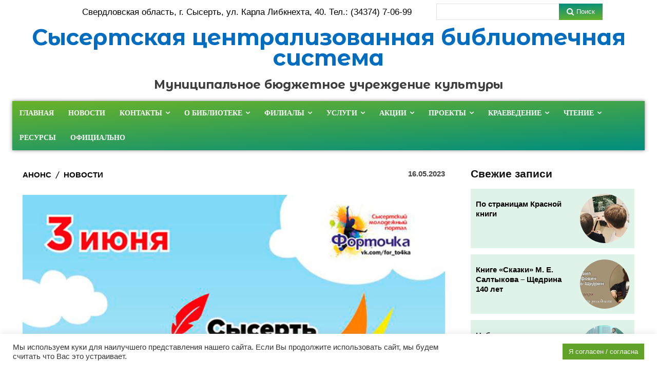

--- FILE ---
content_type: text/html; charset=UTF-8
request_url: https://bibl-sysert.ru/%D0%B1%D0%B8%D0%B1%D0%BB%D0%B8%D0%BE%D1%82%D0%B5%D0%BA%D0%B0-%D1%83%D1%87%D0%B0%D1%81%D1%82%D0%B2%D1%83%D0%B5%D1%82-%D0%B2-%D0%BC%D0%B0%D0%B9%D1%81%D0%BA%D0%BE%D0%B9-%D0%BF%D1%80%D0%BE%D0%B3%D1%83/
body_size: 71680
content:
<!doctype html >
<html lang="ru-RU">
<head>
    <meta charset="UTF-8" />
    <title>Библиотека участвует в Майской прогулке 2023 - МБУК &quot;Сысертская централизованная библиотечная система&quot;</title>
    <meta name="viewport" content="width=device-width, initial-scale=1.0">
    <link rel="pingback" href="https://bibl-sysert.ru/xmlrpc.php" />
    <meta name='robots' content='index, follow, max-image-preview:large, max-snippet:-1, max-video-preview:-1' />

	<!-- This site is optimized with the Yoast SEO plugin v24.1 - https://yoast.com/wordpress/plugins/seo/ -->
	<link rel="canonical" href="https://bibl-sysert.ru/библиотека-участвует-в-майской-прогу/" />
	<meta property="og:locale" content="ru_RU" />
	<meta property="og:type" content="article" />
	<meta property="og:title" content="Библиотека участвует в Майской прогулке 2023 - МБУК &quot;Сысертская централизованная библиотечная система&quot;" />
	<meta property="og:description" content="Библиотека приглашает на литературную Майскую прогулку. Наш контрольный пункт № 1. Сысертская прогулка состоится в первую субботу лета – 3 июня. Старт/финиш: г. Сысерть, ул. Загородная, 1 (спортшкола олимпийского резерва им. Я.И. Рыжкова). Тема прогулки-2023 &#8212; &#171;Литература&#187;. На маршрутах вы обязательно встретитесь со сказочными героями и персонажами ваших любимых книг. Среди участников пройдет конкурс костюмов, [&hellip;]" />
	<meta property="og:url" content="https://bibl-sysert.ru/библиотека-участвует-в-майской-прогу/" />
	<meta property="og:site_name" content="МБУК &quot;Сысертская централизованная библиотечная система&quot;" />
	<meta property="article:published_time" content="2023-05-16T06:13:22+00:00" />
	<meta property="article:modified_time" content="2023-05-31T06:03:08+00:00" />
	<meta property="og:image" content="https://bibl-sysert.ru/wp-content/uploads/2023/05/Майская-прогулка.jpg" />
	<meta property="og:image:width" content="600" />
	<meta property="og:image:height" content="400" />
	<meta property="og:image:type" content="image/jpeg" />
	<meta name="author" content="Администратор" />
	<meta name="twitter:card" content="summary_large_image" />
	<meta name="twitter:label1" content="Написано автором" />
	<meta name="twitter:data1" content="Администратор" />
	<meta name="twitter:label2" content="Примерное время для чтения" />
	<meta name="twitter:data2" content="2 минуты" />
	<script type="application/ld+json" class="yoast-schema-graph">{"@context":"https://schema.org","@graph":[{"@type":"WebPage","@id":"https://bibl-sysert.ru/%d0%b1%d0%b8%d0%b1%d0%bb%d0%b8%d0%be%d1%82%d0%b5%d0%ba%d0%b0-%d1%83%d1%87%d0%b0%d1%81%d1%82%d0%b2%d1%83%d0%b5%d1%82-%d0%b2-%d0%bc%d0%b0%d0%b9%d1%81%d0%ba%d0%be%d0%b9-%d0%bf%d1%80%d0%be%d0%b3%d1%83/","url":"https://bibl-sysert.ru/%d0%b1%d0%b8%d0%b1%d0%bb%d0%b8%d0%be%d1%82%d0%b5%d0%ba%d0%b0-%d1%83%d1%87%d0%b0%d1%81%d1%82%d0%b2%d1%83%d0%b5%d1%82-%d0%b2-%d0%bc%d0%b0%d0%b9%d1%81%d0%ba%d0%be%d0%b9-%d0%bf%d1%80%d0%be%d0%b3%d1%83/","name":"Библиотека участвует в Майской прогулке 2023 - МБУК &quot;Сысертская централизованная библиотечная система&quot;","isPartOf":{"@id":"https://bibl-sysert.ru/#website"},"primaryImageOfPage":{"@id":"https://bibl-sysert.ru/%d0%b1%d0%b8%d0%b1%d0%bb%d0%b8%d0%be%d1%82%d0%b5%d0%ba%d0%b0-%d1%83%d1%87%d0%b0%d1%81%d1%82%d0%b2%d1%83%d0%b5%d1%82-%d0%b2-%d0%bc%d0%b0%d0%b9%d1%81%d0%ba%d0%be%d0%b9-%d0%bf%d1%80%d0%be%d0%b3%d1%83/#primaryimage"},"image":{"@id":"https://bibl-sysert.ru/%d0%b1%d0%b8%d0%b1%d0%bb%d0%b8%d0%be%d1%82%d0%b5%d0%ba%d0%b0-%d1%83%d1%87%d0%b0%d1%81%d1%82%d0%b2%d1%83%d0%b5%d1%82-%d0%b2-%d0%bc%d0%b0%d0%b9%d1%81%d0%ba%d0%be%d0%b9-%d0%bf%d1%80%d0%be%d0%b3%d1%83/#primaryimage"},"thumbnailUrl":"https://bibl-sysert.ru/wp-content/uploads/2023/05/Майская-прогулка.jpg","datePublished":"2023-05-16T06:13:22+00:00","dateModified":"2023-05-31T06:03:08+00:00","author":{"@id":"https://bibl-sysert.ru/#/schema/person/60d9a2ebcf5f05a90436ab90b5d136eb"},"breadcrumb":{"@id":"https://bibl-sysert.ru/%d0%b1%d0%b8%d0%b1%d0%bb%d0%b8%d0%be%d1%82%d0%b5%d0%ba%d0%b0-%d1%83%d1%87%d0%b0%d1%81%d1%82%d0%b2%d1%83%d0%b5%d1%82-%d0%b2-%d0%bc%d0%b0%d0%b9%d1%81%d0%ba%d0%be%d0%b9-%d0%bf%d1%80%d0%be%d0%b3%d1%83/#breadcrumb"},"inLanguage":"ru-RU","potentialAction":[{"@type":"ReadAction","target":["https://bibl-sysert.ru/%d0%b1%d0%b8%d0%b1%d0%bb%d0%b8%d0%be%d1%82%d0%b5%d0%ba%d0%b0-%d1%83%d1%87%d0%b0%d1%81%d1%82%d0%b2%d1%83%d0%b5%d1%82-%d0%b2-%d0%bc%d0%b0%d0%b9%d1%81%d0%ba%d0%be%d0%b9-%d0%bf%d1%80%d0%be%d0%b3%d1%83/"]}]},{"@type":"ImageObject","inLanguage":"ru-RU","@id":"https://bibl-sysert.ru/%d0%b1%d0%b8%d0%b1%d0%bb%d0%b8%d0%be%d1%82%d0%b5%d0%ba%d0%b0-%d1%83%d1%87%d0%b0%d1%81%d1%82%d0%b2%d1%83%d0%b5%d1%82-%d0%b2-%d0%bc%d0%b0%d0%b9%d1%81%d0%ba%d0%be%d0%b9-%d0%bf%d1%80%d0%be%d0%b3%d1%83/#primaryimage","url":"https://bibl-sysert.ru/wp-content/uploads/2023/05/Майская-прогулка.jpg","contentUrl":"https://bibl-sysert.ru/wp-content/uploads/2023/05/Майская-прогулка.jpg","width":600,"height":400},{"@type":"BreadcrumbList","@id":"https://bibl-sysert.ru/%d0%b1%d0%b8%d0%b1%d0%bb%d0%b8%d0%be%d1%82%d0%b5%d0%ba%d0%b0-%d1%83%d1%87%d0%b0%d1%81%d1%82%d0%b2%d1%83%d0%b5%d1%82-%d0%b2-%d0%bc%d0%b0%d0%b9%d1%81%d0%ba%d0%be%d0%b9-%d0%bf%d1%80%d0%be%d0%b3%d1%83/#breadcrumb","itemListElement":[{"@type":"ListItem","position":1,"name":"Главная страница","item":"https://bibl-sysert.ru/"},{"@type":"ListItem","position":2,"name":"Библиотека участвует в Майской прогулке 2023"}]},{"@type":"WebSite","@id":"https://bibl-sysert.ru/#website","url":"https://bibl-sysert.ru/","name":"Сысертская районная библиотека","description":"г. Сысерть, ул. Карла Либкнехта, 40, Тел. 8 (34374)70699","potentialAction":[{"@type":"SearchAction","target":{"@type":"EntryPoint","urlTemplate":"https://bibl-sysert.ru/?s={search_term_string}"},"query-input":{"@type":"PropertyValueSpecification","valueRequired":true,"valueName":"search_term_string"}}],"inLanguage":"ru-RU"},{"@type":"Person","@id":"https://bibl-sysert.ru/#/schema/person/60d9a2ebcf5f05a90436ab90b5d136eb","name":"Администратор","image":{"@type":"ImageObject","inLanguage":"ru-RU","@id":"https://bibl-sysert.ru/#/schema/person/image/","url":"https://secure.gravatar.com/avatar/d3487d3030f5072a8a8f922592ff0ee6?s=96&d=mm&r=g","contentUrl":"https://secure.gravatar.com/avatar/d3487d3030f5072a8a8f922592ff0ee6?s=96&d=mm&r=g","caption":"Администратор"},"url":"https://bibl-sysert.ru/author/luda/"}]}</script>
	<!-- / Yoast SEO plugin. -->


<link rel='dns-prefetch' href='//fonts.googleapis.com' />
<link rel="alternate" type="application/rss+xml" title="МБУК &quot;Сысертская централизованная библиотечная система&quot; &raquo; Лента" href="https://bibl-sysert.ru/feed/" />
<link rel="alternate" type="application/rss+xml" title="МБУК &quot;Сысертская централизованная библиотечная система&quot; &raquo; Лента комментариев" href="https://bibl-sysert.ru/comments/feed/" />
<link rel="alternate" type="application/rss+xml" title="МБУК &quot;Сысертская централизованная библиотечная система&quot; &raquo; Лента комментариев к &laquo;Библиотека участвует в Майской прогулке 2023&raquo;" href="https://bibl-sysert.ru/%d0%b1%d0%b8%d0%b1%d0%bb%d0%b8%d0%be%d1%82%d0%b5%d0%ba%d0%b0-%d1%83%d1%87%d0%b0%d1%81%d1%82%d0%b2%d1%83%d0%b5%d1%82-%d0%b2-%d0%bc%d0%b0%d0%b9%d1%81%d0%ba%d0%be%d0%b9-%d0%bf%d1%80%d0%be%d0%b3%d1%83/feed/" />
<script type="text/javascript">
/* <![CDATA[ */
window._wpemojiSettings = {"baseUrl":"https:\/\/s.w.org\/images\/core\/emoji\/15.0.3\/72x72\/","ext":".png","svgUrl":"https:\/\/s.w.org\/images\/core\/emoji\/15.0.3\/svg\/","svgExt":".svg","source":{"concatemoji":"https:\/\/bibl-sysert.ru\/wp-includes\/js\/wp-emoji-release.min.js?ver=6.6.4"}};
/*! This file is auto-generated */
!function(i,n){var o,s,e;function c(e){try{var t={supportTests:e,timestamp:(new Date).valueOf()};sessionStorage.setItem(o,JSON.stringify(t))}catch(e){}}function p(e,t,n){e.clearRect(0,0,e.canvas.width,e.canvas.height),e.fillText(t,0,0);var t=new Uint32Array(e.getImageData(0,0,e.canvas.width,e.canvas.height).data),r=(e.clearRect(0,0,e.canvas.width,e.canvas.height),e.fillText(n,0,0),new Uint32Array(e.getImageData(0,0,e.canvas.width,e.canvas.height).data));return t.every(function(e,t){return e===r[t]})}function u(e,t,n){switch(t){case"flag":return n(e,"\ud83c\udff3\ufe0f\u200d\u26a7\ufe0f","\ud83c\udff3\ufe0f\u200b\u26a7\ufe0f")?!1:!n(e,"\ud83c\uddfa\ud83c\uddf3","\ud83c\uddfa\u200b\ud83c\uddf3")&&!n(e,"\ud83c\udff4\udb40\udc67\udb40\udc62\udb40\udc65\udb40\udc6e\udb40\udc67\udb40\udc7f","\ud83c\udff4\u200b\udb40\udc67\u200b\udb40\udc62\u200b\udb40\udc65\u200b\udb40\udc6e\u200b\udb40\udc67\u200b\udb40\udc7f");case"emoji":return!n(e,"\ud83d\udc26\u200d\u2b1b","\ud83d\udc26\u200b\u2b1b")}return!1}function f(e,t,n){var r="undefined"!=typeof WorkerGlobalScope&&self instanceof WorkerGlobalScope?new OffscreenCanvas(300,150):i.createElement("canvas"),a=r.getContext("2d",{willReadFrequently:!0}),o=(a.textBaseline="top",a.font="600 32px Arial",{});return e.forEach(function(e){o[e]=t(a,e,n)}),o}function t(e){var t=i.createElement("script");t.src=e,t.defer=!0,i.head.appendChild(t)}"undefined"!=typeof Promise&&(o="wpEmojiSettingsSupports",s=["flag","emoji"],n.supports={everything:!0,everythingExceptFlag:!0},e=new Promise(function(e){i.addEventListener("DOMContentLoaded",e,{once:!0})}),new Promise(function(t){var n=function(){try{var e=JSON.parse(sessionStorage.getItem(o));if("object"==typeof e&&"number"==typeof e.timestamp&&(new Date).valueOf()<e.timestamp+604800&&"object"==typeof e.supportTests)return e.supportTests}catch(e){}return null}();if(!n){if("undefined"!=typeof Worker&&"undefined"!=typeof OffscreenCanvas&&"undefined"!=typeof URL&&URL.createObjectURL&&"undefined"!=typeof Blob)try{var e="postMessage("+f.toString()+"("+[JSON.stringify(s),u.toString(),p.toString()].join(",")+"));",r=new Blob([e],{type:"text/javascript"}),a=new Worker(URL.createObjectURL(r),{name:"wpTestEmojiSupports"});return void(a.onmessage=function(e){c(n=e.data),a.terminate(),t(n)})}catch(e){}c(n=f(s,u,p))}t(n)}).then(function(e){for(var t in e)n.supports[t]=e[t],n.supports.everything=n.supports.everything&&n.supports[t],"flag"!==t&&(n.supports.everythingExceptFlag=n.supports.everythingExceptFlag&&n.supports[t]);n.supports.everythingExceptFlag=n.supports.everythingExceptFlag&&!n.supports.flag,n.DOMReady=!1,n.readyCallback=function(){n.DOMReady=!0}}).then(function(){return e}).then(function(){var e;n.supports.everything||(n.readyCallback(),(e=n.source||{}).concatemoji?t(e.concatemoji):e.wpemoji&&e.twemoji&&(t(e.twemoji),t(e.wpemoji)))}))}((window,document),window._wpemojiSettings);
/* ]]> */
</script>
<style id='wp-emoji-styles-inline-css' type='text/css'>

	img.wp-smiley, img.emoji {
		display: inline !important;
		border: none !important;
		box-shadow: none !important;
		height: 1em !important;
		width: 1em !important;
		margin: 0 0.07em !important;
		vertical-align: -0.1em !important;
		background: none !important;
		padding: 0 !important;
	}
</style>
<link rel='stylesheet' id='wp-block-library-css' href='https://bibl-sysert.ru/wp-includes/css/dist/block-library/style.min.css?ver=6.6.4' type='text/css' media='all' />
<style id='classic-theme-styles-inline-css' type='text/css'>
/*! This file is auto-generated */
.wp-block-button__link{color:#fff;background-color:#32373c;border-radius:9999px;box-shadow:none;text-decoration:none;padding:calc(.667em + 2px) calc(1.333em + 2px);font-size:1.125em}.wp-block-file__button{background:#32373c;color:#fff;text-decoration:none}
</style>
<style id='global-styles-inline-css' type='text/css'>
:root{--wp--preset--aspect-ratio--square: 1;--wp--preset--aspect-ratio--4-3: 4/3;--wp--preset--aspect-ratio--3-4: 3/4;--wp--preset--aspect-ratio--3-2: 3/2;--wp--preset--aspect-ratio--2-3: 2/3;--wp--preset--aspect-ratio--16-9: 16/9;--wp--preset--aspect-ratio--9-16: 9/16;--wp--preset--color--black: #000000;--wp--preset--color--cyan-bluish-gray: #abb8c3;--wp--preset--color--white: #ffffff;--wp--preset--color--pale-pink: #f78da7;--wp--preset--color--vivid-red: #cf2e2e;--wp--preset--color--luminous-vivid-orange: #ff6900;--wp--preset--color--luminous-vivid-amber: #fcb900;--wp--preset--color--light-green-cyan: #7bdcb5;--wp--preset--color--vivid-green-cyan: #00d084;--wp--preset--color--pale-cyan-blue: #8ed1fc;--wp--preset--color--vivid-cyan-blue: #0693e3;--wp--preset--color--vivid-purple: #9b51e0;--wp--preset--gradient--vivid-cyan-blue-to-vivid-purple: linear-gradient(135deg,rgba(6,147,227,1) 0%,rgb(155,81,224) 100%);--wp--preset--gradient--light-green-cyan-to-vivid-green-cyan: linear-gradient(135deg,rgb(122,220,180) 0%,rgb(0,208,130) 100%);--wp--preset--gradient--luminous-vivid-amber-to-luminous-vivid-orange: linear-gradient(135deg,rgba(252,185,0,1) 0%,rgba(255,105,0,1) 100%);--wp--preset--gradient--luminous-vivid-orange-to-vivid-red: linear-gradient(135deg,rgba(255,105,0,1) 0%,rgb(207,46,46) 100%);--wp--preset--gradient--very-light-gray-to-cyan-bluish-gray: linear-gradient(135deg,rgb(238,238,238) 0%,rgb(169,184,195) 100%);--wp--preset--gradient--cool-to-warm-spectrum: linear-gradient(135deg,rgb(74,234,220) 0%,rgb(151,120,209) 20%,rgb(207,42,186) 40%,rgb(238,44,130) 60%,rgb(251,105,98) 80%,rgb(254,248,76) 100%);--wp--preset--gradient--blush-light-purple: linear-gradient(135deg,rgb(255,206,236) 0%,rgb(152,150,240) 100%);--wp--preset--gradient--blush-bordeaux: linear-gradient(135deg,rgb(254,205,165) 0%,rgb(254,45,45) 50%,rgb(107,0,62) 100%);--wp--preset--gradient--luminous-dusk: linear-gradient(135deg,rgb(255,203,112) 0%,rgb(199,81,192) 50%,rgb(65,88,208) 100%);--wp--preset--gradient--pale-ocean: linear-gradient(135deg,rgb(255,245,203) 0%,rgb(182,227,212) 50%,rgb(51,167,181) 100%);--wp--preset--gradient--electric-grass: linear-gradient(135deg,rgb(202,248,128) 0%,rgb(113,206,126) 100%);--wp--preset--gradient--midnight: linear-gradient(135deg,rgb(2,3,129) 0%,rgb(40,116,252) 100%);--wp--preset--font-size--small: 11px;--wp--preset--font-size--medium: 20px;--wp--preset--font-size--large: 32px;--wp--preset--font-size--x-large: 42px;--wp--preset--font-size--regular: 15px;--wp--preset--font-size--larger: 50px;--wp--preset--spacing--20: 0.44rem;--wp--preset--spacing--30: 0.67rem;--wp--preset--spacing--40: 1rem;--wp--preset--spacing--50: 1.5rem;--wp--preset--spacing--60: 2.25rem;--wp--preset--spacing--70: 3.38rem;--wp--preset--spacing--80: 5.06rem;--wp--preset--shadow--natural: 6px 6px 9px rgba(0, 0, 0, 0.2);--wp--preset--shadow--deep: 12px 12px 50px rgba(0, 0, 0, 0.4);--wp--preset--shadow--sharp: 6px 6px 0px rgba(0, 0, 0, 0.2);--wp--preset--shadow--outlined: 6px 6px 0px -3px rgba(255, 255, 255, 1), 6px 6px rgba(0, 0, 0, 1);--wp--preset--shadow--crisp: 6px 6px 0px rgba(0, 0, 0, 1);}:where(.is-layout-flex){gap: 0.5em;}:where(.is-layout-grid){gap: 0.5em;}body .is-layout-flex{display: flex;}.is-layout-flex{flex-wrap: wrap;align-items: center;}.is-layout-flex > :is(*, div){margin: 0;}body .is-layout-grid{display: grid;}.is-layout-grid > :is(*, div){margin: 0;}:where(.wp-block-columns.is-layout-flex){gap: 2em;}:where(.wp-block-columns.is-layout-grid){gap: 2em;}:where(.wp-block-post-template.is-layout-flex){gap: 1.25em;}:where(.wp-block-post-template.is-layout-grid){gap: 1.25em;}.has-black-color{color: var(--wp--preset--color--black) !important;}.has-cyan-bluish-gray-color{color: var(--wp--preset--color--cyan-bluish-gray) !important;}.has-white-color{color: var(--wp--preset--color--white) !important;}.has-pale-pink-color{color: var(--wp--preset--color--pale-pink) !important;}.has-vivid-red-color{color: var(--wp--preset--color--vivid-red) !important;}.has-luminous-vivid-orange-color{color: var(--wp--preset--color--luminous-vivid-orange) !important;}.has-luminous-vivid-amber-color{color: var(--wp--preset--color--luminous-vivid-amber) !important;}.has-light-green-cyan-color{color: var(--wp--preset--color--light-green-cyan) !important;}.has-vivid-green-cyan-color{color: var(--wp--preset--color--vivid-green-cyan) !important;}.has-pale-cyan-blue-color{color: var(--wp--preset--color--pale-cyan-blue) !important;}.has-vivid-cyan-blue-color{color: var(--wp--preset--color--vivid-cyan-blue) !important;}.has-vivid-purple-color{color: var(--wp--preset--color--vivid-purple) !important;}.has-black-background-color{background-color: var(--wp--preset--color--black) !important;}.has-cyan-bluish-gray-background-color{background-color: var(--wp--preset--color--cyan-bluish-gray) !important;}.has-white-background-color{background-color: var(--wp--preset--color--white) !important;}.has-pale-pink-background-color{background-color: var(--wp--preset--color--pale-pink) !important;}.has-vivid-red-background-color{background-color: var(--wp--preset--color--vivid-red) !important;}.has-luminous-vivid-orange-background-color{background-color: var(--wp--preset--color--luminous-vivid-orange) !important;}.has-luminous-vivid-amber-background-color{background-color: var(--wp--preset--color--luminous-vivid-amber) !important;}.has-light-green-cyan-background-color{background-color: var(--wp--preset--color--light-green-cyan) !important;}.has-vivid-green-cyan-background-color{background-color: var(--wp--preset--color--vivid-green-cyan) !important;}.has-pale-cyan-blue-background-color{background-color: var(--wp--preset--color--pale-cyan-blue) !important;}.has-vivid-cyan-blue-background-color{background-color: var(--wp--preset--color--vivid-cyan-blue) !important;}.has-vivid-purple-background-color{background-color: var(--wp--preset--color--vivid-purple) !important;}.has-black-border-color{border-color: var(--wp--preset--color--black) !important;}.has-cyan-bluish-gray-border-color{border-color: var(--wp--preset--color--cyan-bluish-gray) !important;}.has-white-border-color{border-color: var(--wp--preset--color--white) !important;}.has-pale-pink-border-color{border-color: var(--wp--preset--color--pale-pink) !important;}.has-vivid-red-border-color{border-color: var(--wp--preset--color--vivid-red) !important;}.has-luminous-vivid-orange-border-color{border-color: var(--wp--preset--color--luminous-vivid-orange) !important;}.has-luminous-vivid-amber-border-color{border-color: var(--wp--preset--color--luminous-vivid-amber) !important;}.has-light-green-cyan-border-color{border-color: var(--wp--preset--color--light-green-cyan) !important;}.has-vivid-green-cyan-border-color{border-color: var(--wp--preset--color--vivid-green-cyan) !important;}.has-pale-cyan-blue-border-color{border-color: var(--wp--preset--color--pale-cyan-blue) !important;}.has-vivid-cyan-blue-border-color{border-color: var(--wp--preset--color--vivid-cyan-blue) !important;}.has-vivid-purple-border-color{border-color: var(--wp--preset--color--vivid-purple) !important;}.has-vivid-cyan-blue-to-vivid-purple-gradient-background{background: var(--wp--preset--gradient--vivid-cyan-blue-to-vivid-purple) !important;}.has-light-green-cyan-to-vivid-green-cyan-gradient-background{background: var(--wp--preset--gradient--light-green-cyan-to-vivid-green-cyan) !important;}.has-luminous-vivid-amber-to-luminous-vivid-orange-gradient-background{background: var(--wp--preset--gradient--luminous-vivid-amber-to-luminous-vivid-orange) !important;}.has-luminous-vivid-orange-to-vivid-red-gradient-background{background: var(--wp--preset--gradient--luminous-vivid-orange-to-vivid-red) !important;}.has-very-light-gray-to-cyan-bluish-gray-gradient-background{background: var(--wp--preset--gradient--very-light-gray-to-cyan-bluish-gray) !important;}.has-cool-to-warm-spectrum-gradient-background{background: var(--wp--preset--gradient--cool-to-warm-spectrum) !important;}.has-blush-light-purple-gradient-background{background: var(--wp--preset--gradient--blush-light-purple) !important;}.has-blush-bordeaux-gradient-background{background: var(--wp--preset--gradient--blush-bordeaux) !important;}.has-luminous-dusk-gradient-background{background: var(--wp--preset--gradient--luminous-dusk) !important;}.has-pale-ocean-gradient-background{background: var(--wp--preset--gradient--pale-ocean) !important;}.has-electric-grass-gradient-background{background: var(--wp--preset--gradient--electric-grass) !important;}.has-midnight-gradient-background{background: var(--wp--preset--gradient--midnight) !important;}.has-small-font-size{font-size: var(--wp--preset--font-size--small) !important;}.has-medium-font-size{font-size: var(--wp--preset--font-size--medium) !important;}.has-large-font-size{font-size: var(--wp--preset--font-size--large) !important;}.has-x-large-font-size{font-size: var(--wp--preset--font-size--x-large) !important;}
:where(.wp-block-post-template.is-layout-flex){gap: 1.25em;}:where(.wp-block-post-template.is-layout-grid){gap: 1.25em;}
:where(.wp-block-columns.is-layout-flex){gap: 2em;}:where(.wp-block-columns.is-layout-grid){gap: 2em;}
:root :where(.wp-block-pullquote){font-size: 1.5em;line-height: 1.6;}
</style>
<link rel='stylesheet' id='contact-form-7-css' href='https://bibl-sysert.ru/wp-content/plugins/contact-form-7/includes/css/styles.css?ver=6.0.1' type='text/css' media='all' />
<link rel='stylesheet' id='cookie-law-info-css' href='https://bibl-sysert.ru/wp-content/plugins/cookie-law-info/legacy/public/css/cookie-law-info-public.css?ver=3.2.8' type='text/css' media='all' />
<link rel='stylesheet' id='cookie-law-info-gdpr-css' href='https://bibl-sysert.ru/wp-content/plugins/cookie-law-info/legacy/public/css/cookie-law-info-gdpr.css?ver=3.2.8' type='text/css' media='all' />
<link rel='stylesheet' id='dashicons-css' href='https://bibl-sysert.ru/wp-includes/css/dashicons.min.css?ver=6.6.4' type='text/css' media='all' />
<link rel='stylesheet' id='post-views-counter-frontend-css' href='https://bibl-sysert.ru/wp-content/plugins/post-views-counter/css/frontend.min.css?ver=1.4.8' type='text/css' media='all' />
<link rel='stylesheet' id='simply-gallery-block-frontend-css' href='https://bibl-sysert.ru/wp-content/plugins/simply-gallery-block/blocks/pgc_sgb.min.style.css?ver=3.2.4.3' type='text/css' media='all' />
<link rel='stylesheet' id='pgc-simply-gallery-plugin-lightbox-style-css' href='https://bibl-sysert.ru/wp-content/plugins/simply-gallery-block/plugins/pgc_sgb_lightbox.min.style.css?ver=3.2.4.3' type='text/css' media='all' />
<link rel='stylesheet' id='td-plugin-multi-purpose-css' href='https://bibl-sysert.ru/wp-content/plugins/td-composer/td-multi-purpose/style.css?ver=cc1840e9c933374cafb3d94619867f37' type='text/css' media='all' />
<link rel='stylesheet' id='google-fonts-style-css' href='https://fonts.googleapis.com/css?family=Open+Sans%3A400%2C600%2C700%7CRoboto%3A400%2C500%2C700%7CMontserrat+Alternates%3A700%2C400%7CRubik%3A700%2C400%7CRoboto%3A500%2C700%2C400%7CEB+Garamond%3A500%2C600%2C400%7CMontserrat%3A800%2C400%7CLato%3A900%2C400%2C700%7CRoboto+Slab%3A400&#038;display=swap&#038;ver=12.4' type='text/css' media='all' />
<link rel='stylesheet' id='font_awesome-css' href='https://bibl-sysert.ru/wp-content/plugins/td-composer/assets/fonts/font-awesome/font-awesome.css?ver=cc1840e9c933374cafb3d94619867f37' type='text/css' media='all' />
<link rel='stylesheet' id='td-theme-css' href='https://bibl-sysert.ru/wp-content/themes/Newspaper/style.css?ver=12.4' type='text/css' media='all' />
<style id='td-theme-inline-css' type='text/css'>
    
        @media (max-width: 767px) {
            .td-header-desktop-wrap {
                display: none;
            }
        }
        @media (min-width: 767px) {
            .td-header-mobile-wrap {
                display: none;
            }
        }
    
	
</style>
<link rel='stylesheet' id='bvi-styles-css' href='https://bibl-sysert.ru/wp-content/plugins/button-visually-impaired/assets/css/bvi.min.css?ver=2.3.0' type='text/css' media='all' />
<style id='bvi-styles-inline-css' type='text/css'>

			.bvi-widget,
			.bvi-shortcode a,
			.bvi-widget a, 
			.bvi-shortcode {
				color: #ffffff;
				background-color: #e53935;
			}
			.bvi-widget .bvi-svg-eye,
			.bvi-shortcode .bvi-svg-eye {
			    display: inline-block;
                overflow: visible;
                width: 1.125em;
                height: 1em;
                font-size: 2em;
                vertical-align: middle;
			}
			.bvi-widget,
			.bvi-shortcode {
			    -webkit-transition: background-color .2s ease-out;
			    transition: background-color .2s ease-out;
			    cursor: pointer;
			    border-radius: 2px;
			    display: inline-block;
			    padding: 5px 10px;
			    vertical-align: middle;
			    text-decoration: none;
			}
</style>
<link rel='stylesheet' id='td-legacy-framework-front-style-css' href='https://bibl-sysert.ru/wp-content/plugins/td-composer/legacy/Newspaper/assets/css/td_legacy_main.css?ver=cc1840e9c933374cafb3d94619867f37' type='text/css' media='all' />
<link rel='stylesheet' id='tdb_style_cloud_templates_front-css' href='https://bibl-sysert.ru/wp-content/plugins/td-cloud-library/assets/css/tdb_main.css?ver=ec3d2d0202aa1c6516855c14ff9ec3ea' type='text/css' media='all' />
<script type="text/javascript" src="https://bibl-sysert.ru/wp-includes/js/jquery/jquery.min.js?ver=3.7.1" id="jquery-core-js"></script>
<script type="text/javascript" src="https://bibl-sysert.ru/wp-includes/js/jquery/jquery-migrate.min.js?ver=3.4.1" id="jquery-migrate-js"></script>
<script type="text/javascript" id="cookie-law-info-js-extra">
/* <![CDATA[ */
var Cli_Data = {"nn_cookie_ids":[],"cookielist":[],"non_necessary_cookies":[],"ccpaEnabled":"","ccpaRegionBased":"","ccpaBarEnabled":"","strictlyEnabled":["necessary","obligatoire"],"ccpaType":"gdpr","js_blocking":"1","custom_integration":"","triggerDomRefresh":"","secure_cookies":""};
var cli_cookiebar_settings = {"animate_speed_hide":"500","animate_speed_show":"500","background":"#FFF","border":"#b1a6a6c2","border_on":"","button_1_button_colour":"#61a229","button_1_button_hover":"#4e8221","button_1_link_colour":"#fff","button_1_as_button":"1","button_1_new_win":"","button_2_button_colour":"#333","button_2_button_hover":"#292929","button_2_link_colour":"#444","button_2_as_button":"","button_2_hidebar":"","button_3_button_colour":"#3566bb","button_3_button_hover":"#2a5296","button_3_link_colour":"#fff","button_3_as_button":"1","button_3_new_win":"","button_4_button_colour":"#000","button_4_button_hover":"#000000","button_4_link_colour":"#333333","button_4_as_button":"","button_7_button_colour":"#61a229","button_7_button_hover":"#4e8221","button_7_link_colour":"#fff","button_7_as_button":"1","button_7_new_win":"","font_family":"Tahoma, Geneva, sans-serif","header_fix":"","notify_animate_hide":"1","notify_animate_show":"1","notify_div_id":"#cookie-law-info-bar","notify_position_horizontal":"right","notify_position_vertical":"bottom","scroll_close":"","scroll_close_reload":"","accept_close_reload":"","reject_close_reload":"","showagain_tab":"","showagain_background":"#fff","showagain_border":"#000","showagain_div_id":"#cookie-law-info-again","showagain_x_position":"100px","text":"#333333","show_once_yn":"","show_once":"10000","logging_on":"","as_popup":"","popup_overlay":"1","bar_heading_text":"","cookie_bar_as":"banner","popup_showagain_position":"bottom-right","widget_position":"left"};
var log_object = {"ajax_url":"https:\/\/bibl-sysert.ru\/wp-admin\/admin-ajax.php"};
/* ]]> */
</script>
<script type="text/javascript" src="https://bibl-sysert.ru/wp-content/plugins/cookie-law-info/legacy/public/js/cookie-law-info-public.js?ver=3.2.8" id="cookie-law-info-js"></script>
<link rel="https://api.w.org/" href="https://bibl-sysert.ru/wp-json/" /><link rel="alternate" title="JSON" type="application/json" href="https://bibl-sysert.ru/wp-json/wp/v2/posts/15946" /><link rel="EditURI" type="application/rsd+xml" title="RSD" href="https://bibl-sysert.ru/xmlrpc.php?rsd" />
<meta name="generator" content="WordPress 6.6.4" />
<link rel='shortlink' href='https://bibl-sysert.ru/?p=15946' />
<link rel="alternate" title="oEmbed (JSON)" type="application/json+oembed" href="https://bibl-sysert.ru/wp-json/oembed/1.0/embed?url=https%3A%2F%2Fbibl-sysert.ru%2F%25d0%25b1%25d0%25b8%25d0%25b1%25d0%25bb%25d0%25b8%25d0%25be%25d1%2582%25d0%25b5%25d0%25ba%25d0%25b0-%25d1%2583%25d1%2587%25d0%25b0%25d1%2581%25d1%2582%25d0%25b2%25d1%2583%25d0%25b5%25d1%2582-%25d0%25b2-%25d0%25bc%25d0%25b0%25d0%25b9%25d1%2581%25d0%25ba%25d0%25be%25d0%25b9-%25d0%25bf%25d1%2580%25d0%25be%25d0%25b3%25d1%2583%2F" />
<link rel="alternate" title="oEmbed (XML)" type="text/xml+oembed" href="https://bibl-sysert.ru/wp-json/oembed/1.0/embed?url=https%3A%2F%2Fbibl-sysert.ru%2F%25d0%25b1%25d0%25b8%25d0%25b1%25d0%25bb%25d0%25b8%25d0%25be%25d1%2582%25d0%25b5%25d0%25ba%25d0%25b0-%25d1%2583%25d1%2587%25d0%25b0%25d1%2581%25d1%2582%25d0%25b2%25d1%2583%25d0%25b5%25d1%2582-%25d0%25b2-%25d0%25bc%25d0%25b0%25d0%25b9%25d1%2581%25d0%25ba%25d0%25be%25d0%25b9-%25d0%25bf%25d1%2580%25d0%25be%25d0%25b3%25d1%2583%2F&#038;format=xml" />
<noscript><style>.simply-gallery-amp{ display: block !important; }</style></noscript><noscript><style>.sgb-preloader{ display: none !important; }</style></noscript><!--[if lt IE 9]><script src="https://cdnjs.cloudflare.com/ajax/libs/html5shiv/3.7.3/html5shiv.js"></script><![endif]-->
        <script>
        window.tdb_global_vars = {"wpRestUrl":"https:\/\/bibl-sysert.ru\/wp-json\/","permalinkStructure":"\/%postname%\/"};
        window.tdb_p_autoload_vars = {"isAjax":false,"isAdminBarShowing":false,"autoloadScrollPercent":50,"postAutoloadStatus":"off","origPostEditUrl":null};
    </script>
    
    <style id="tdb-global-colors">
        :root {--accent-color: #fff;}
    </style>
	
<!-- Yandex.Metrika counter by Yandex Metrica Plugin -->
<script type="text/javascript" >
    (function(m,e,t,r,i,k,a){m[i]=m[i]||function(){(m[i].a=m[i].a||[]).push(arguments)};
        m[i].l=1*new Date();k=e.createElement(t),a=e.getElementsByTagName(t)[0],k.async=1,k.src=r,a.parentNode.insertBefore(k,a)})
    (window, document, "script", "https://mc.yandex.ru/metrika/tag.js", "ym");

    ym(23591146, "init", {
        id:23591146,
        clickmap:true,
        trackLinks:true,
        accurateTrackBounce:false,
        webvisor:true,
	        });
</script>
<noscript><div><img src="https://mc.yandex.ru/watch/23591146" style="position:absolute; left:-9999px;" alt="" /></div></noscript>
<!-- /Yandex.Metrika counter -->
<style type="text/css">.broken_link, a.broken_link {
	text-decoration: line-through;
}</style>
<!-- JS generated by theme -->

<script>
    
    

	    var tdBlocksArray = []; //here we store all the items for the current page

	    //td_block class - each ajax block uses a object of this class for requests
	    function tdBlock() {
		    this.id = '';
		    this.block_type = 1; //block type id (1-234 etc)
		    this.atts = '';
		    this.td_column_number = '';
		    this.td_current_page = 1; //
		    this.post_count = 0; //from wp
		    this.found_posts = 0; //from wp
		    this.max_num_pages = 0; //from wp
		    this.td_filter_value = ''; //current live filter value
		    this.is_ajax_running = false;
		    this.td_user_action = ''; // load more or infinite loader (used by the animation)
		    this.header_color = '';
		    this.ajax_pagination_infinite_stop = ''; //show load more at page x
	    }


        // td_js_generator - mini detector
        (function(){
            var htmlTag = document.getElementsByTagName("html")[0];

	        if ( navigator.userAgent.indexOf("MSIE 10.0") > -1 ) {
                htmlTag.className += ' ie10';
            }

            if ( !!navigator.userAgent.match(/Trident.*rv\:11\./) ) {
                htmlTag.className += ' ie11';
            }

	        if ( navigator.userAgent.indexOf("Edge") > -1 ) {
                htmlTag.className += ' ieEdge';
            }

            if ( /(iPad|iPhone|iPod)/g.test(navigator.userAgent) ) {
                htmlTag.className += ' td-md-is-ios';
            }

            var user_agent = navigator.userAgent.toLowerCase();
            if ( user_agent.indexOf("android") > -1 ) {
                htmlTag.className += ' td-md-is-android';
            }

            if ( -1 !== navigator.userAgent.indexOf('Mac OS X')  ) {
                htmlTag.className += ' td-md-is-os-x';
            }

            if ( /chrom(e|ium)/.test(navigator.userAgent.toLowerCase()) ) {
               htmlTag.className += ' td-md-is-chrome';
            }

            if ( -1 !== navigator.userAgent.indexOf('Firefox') ) {
                htmlTag.className += ' td-md-is-firefox';
            }

            if ( -1 !== navigator.userAgent.indexOf('Safari') && -1 === navigator.userAgent.indexOf('Chrome') ) {
                htmlTag.className += ' td-md-is-safari';
            }

            if( -1 !== navigator.userAgent.indexOf('IEMobile') ){
                htmlTag.className += ' td-md-is-iemobile';
            }

        })();




        var tdLocalCache = {};

        ( function () {
            "use strict";

            tdLocalCache = {
                data: {},
                remove: function (resource_id) {
                    delete tdLocalCache.data[resource_id];
                },
                exist: function (resource_id) {
                    return tdLocalCache.data.hasOwnProperty(resource_id) && tdLocalCache.data[resource_id] !== null;
                },
                get: function (resource_id) {
                    return tdLocalCache.data[resource_id];
                },
                set: function (resource_id, cachedData) {
                    tdLocalCache.remove(resource_id);
                    tdLocalCache.data[resource_id] = cachedData;
                }
            };
        })();

    
    
var td_viewport_interval_list=[{"limitBottom":767,"sidebarWidth":228},{"limitBottom":1018,"sidebarWidth":300},{"limitBottom":1140,"sidebarWidth":324}];
var td_animation_stack_effect="type0";
var tds_animation_stack=true;
var td_animation_stack_specific_selectors=".entry-thumb, img, .td-lazy-img";
var td_animation_stack_general_selectors=".td-animation-stack img, .td-animation-stack .entry-thumb, .post img, .td-animation-stack .td-lazy-img";
var tdc_is_installed="yes";
var td_ajax_url="https:\/\/bibl-sysert.ru\/wp-admin\/admin-ajax.php?td_theme_name=Newspaper&v=12.4";
var td_get_template_directory_uri="https:\/\/bibl-sysert.ru\/wp-content\/plugins\/td-composer\/legacy\/common";
var tds_snap_menu="";
var tds_logo_on_sticky="";
var tds_header_style="";
var td_please_wait="\u041f\u043e\u0436\u0430\u043b\u0443\u0439\u0441\u0442\u0430, \u043f\u043e\u0434\u043e\u0436\u0434\u0438\u0442\u0435...";
var td_email_user_pass_incorrect="\u041d\u0435\u0432\u0435\u0440\u043d\u043e\u0435 \u0438\u043c\u044f \u043f\u043e\u043b\u044c\u0437\u043e\u0432\u0430\u0442\u0435\u043b\u044f \u0438\u043b\u0438 \u043f\u0430\u0440\u043e\u043b\u044c!";
var td_email_user_incorrect="\u041d\u0435\u0432\u0435\u0440\u043d\u044b\u0439 \u0430\u0434\u0440\u0435\u0441 \u044d\u043b\u0435\u043a\u0442\u0440\u043e\u043d\u043d\u043e\u0439 \u043f\u043e\u0447\u0442\u044b \u0438\u043b\u0438 \u043f\u0430\u0440\u043e\u043b\u044c!";
var td_email_incorrect="\u041d\u0435\u0432\u0435\u0440\u043d\u044b\u0439 \u0430\u0434\u0440\u0435\u0441 \u044d\u043b\u0435\u043a\u0442\u0440\u043e\u043d\u043d\u043e\u0439 \u043f\u043e\u0447\u0442\u044b!";
var td_user_incorrect="Username incorrect!";
var td_email_user_empty="Email or username empty!";
var td_pass_empty="Pass empty!";
var td_pass_pattern_incorrect="Invalid Pass Pattern!";
var td_retype_pass_incorrect="Retyped Pass incorrect!";
var tds_more_articles_on_post_enable="";
var tds_more_articles_on_post_time_to_wait="";
var tds_more_articles_on_post_pages_distance_from_top=0;
var tds_theme_color_site_wide="#006dc1";
var tds_smart_sidebar="";
var tdThemeName="Newspaper";
var tdThemeNameWl="Newspaper";
var td_magnific_popup_translation_tPrev="\u041f\u0440\u0435\u0434\u044b\u0434\u0443\u0449\u0438\u0439 (\u041a\u043d\u043e\u043f\u043a\u0430 \u0432\u043b\u0435\u0432\u043e)";
var td_magnific_popup_translation_tNext="\u0421\u043b\u0435\u0434\u0443\u044e\u0449\u0438\u0439 (\u041a\u043d\u043e\u043f\u043a\u0430 \u0432\u043f\u0440\u0430\u0432\u043e)";
var td_magnific_popup_translation_tCounter="%curr% \u0438\u0437 %total%";
var td_magnific_popup_translation_ajax_tError="\u0421\u043e\u0434\u0435\u0440\u0436\u0438\u043c\u043e\u0435 %url% \u043d\u0435 \u043c\u043e\u0436\u0435\u0442 \u0431\u044b\u0442\u044c \u0437\u0430\u0433\u0440\u0443\u0436\u0435\u043d\u043e.";
var td_magnific_popup_translation_image_tError="\u0418\u0437\u043e\u0431\u0440\u0430\u0436\u0435\u043d\u0438\u0435 #%curr% \u043d\u0435 \u0443\u0434\u0430\u043b\u043e\u0441\u044c \u0437\u0430\u0433\u0440\u0443\u0437\u0438\u0442\u044c.";
var tdBlockNonce="ad27be641c";
var tdDateNamesI18n={"month_names":["\u042f\u043d\u0432\u0430\u0440\u044c","\u0424\u0435\u0432\u0440\u0430\u043b\u044c","\u041c\u0430\u0440\u0442","\u0410\u043f\u0440\u0435\u043b\u044c","\u041c\u0430\u0439","\u0418\u044e\u043d\u044c","\u0418\u044e\u043b\u044c","\u0410\u0432\u0433\u0443\u0441\u0442","\u0421\u0435\u043d\u0442\u044f\u0431\u0440\u044c","\u041e\u043a\u0442\u044f\u0431\u0440\u044c","\u041d\u043e\u044f\u0431\u0440\u044c","\u0414\u0435\u043a\u0430\u0431\u0440\u044c"],"month_names_short":["\u042f\u043d\u0432","\u0424\u0435\u0432","\u041c\u0430\u0440","\u0410\u043f\u0440","\u041c\u0430\u0439","\u0418\u044e\u043d","\u0418\u044e\u043b","\u0410\u0432\u0433","\u0421\u0435\u043d","\u041e\u043a\u0442","\u041d\u043e\u044f","\u0414\u0435\u043a"],"day_names":["\u0412\u043e\u0441\u043a\u0440\u0435\u0441\u0435\u043d\u044c\u0435","\u041f\u043e\u043d\u0435\u0434\u0435\u043b\u044c\u043d\u0438\u043a","\u0412\u0442\u043e\u0440\u043d\u0438\u043a","\u0421\u0440\u0435\u0434\u0430","\u0427\u0435\u0442\u0432\u0435\u0440\u0433","\u041f\u044f\u0442\u043d\u0438\u0446\u0430","\u0421\u0443\u0431\u0431\u043e\u0442\u0430"],"day_names_short":["\u0412\u0441","\u041f\u043d","\u0412\u0442","\u0421\u0440","\u0427\u0442","\u041f\u0442","\u0421\u0431"]};
var tdb_modal_confirm="Save";
var tdb_modal_cancel="Cancel";
var tdb_modal_confirm_alt="Yes";
var tdb_modal_cancel_alt="No";
var td_ad_background_click_link="";
var td_ad_background_click_target="";
</script>


<!-- Header style compiled by theme -->

<style>
    
.td-module-exclusive .td-module-title a:before {
        content: 'ЭКСКЛЮЗИВНЫЙ';
    }

    
    .td-header-wrap .black-menu .sf-menu > .current-menu-item > a,
    .td-header-wrap .black-menu .sf-menu > .current-menu-ancestor > a,
    .td-header-wrap .black-menu .sf-menu > .current-category-ancestor > a,
    .td-header-wrap .black-menu .sf-menu > li > a:hover,
    .td-header-wrap .black-menu .sf-menu > .sfHover > a,
    .sf-menu > .current-menu-item > a:after,
    .sf-menu > .current-menu-ancestor > a:after,
    .sf-menu > .current-category-ancestor > a:after,
    .sf-menu > li:hover > a:after,
    .sf-menu > .sfHover > a:after,
    .header-search-wrap .td-drop-down-search:after,
    .header-search-wrap .td-drop-down-search .btn:hover,
    input[type=submit]:hover,
    .td-read-more a,
    .td-post-category:hover,
    body .td_top_authors .td-active .td-author-post-count,
    body .td_top_authors .td-active .td-author-comments-count,
    body .td_top_authors .td_mod_wrap:hover .td-author-post-count,
    body .td_top_authors .td_mod_wrap:hover .td-author-comments-count,
    .td-404-sub-sub-title a:hover,
    .td-search-form-widget .wpb_button:hover,
    .td-rating-bar-wrap div,
    .dropcap,
    .td_wrapper_video_playlist .td_video_controls_playlist_wrapper,
    .wpb_default,
    .wpb_default:hover,
    .td-left-smart-list:hover,
    .td-right-smart-list:hover,
    #bbpress-forums button:hover,
    .bbp_widget_login .button:hover,
    .td-footer-wrapper .td-post-category,
    .td-footer-wrapper .widget_product_search input[type="submit"]:hover,
    .single-product .product .summary .cart .button:hover,
    .td-next-prev-wrap a:hover,
    .td-load-more-wrap a:hover,
    .td-post-small-box a:hover,
    .page-nav .current,
    .page-nav:first-child > div,
    #bbpress-forums .bbp-pagination .current,
    #bbpress-forums #bbp-single-user-details #bbp-user-navigation li.current a,
    .td-theme-slider:hover .slide-meta-cat a,
    a.vc_btn-black:hover,
    .td-trending-now-wrapper:hover .td-trending-now-title,
    .td-scroll-up,
    .td-smart-list-button:hover,
    .td-weather-information:before,
    .td-weather-week:before,
    .td_block_exchange .td-exchange-header:before,
    .td-pulldown-syle-2 .td-subcat-dropdown ul:after,
    .td_block_template_9 .td-block-title:after,
    .td_block_template_15 .td-block-title:before,
    div.wpforms-container .wpforms-form div.wpforms-submit-container button[type=submit],
    .td-close-video-fixed {
        background-color: #006dc1;
    }

    .td_block_template_4 .td-related-title .td-cur-simple-item:before {
        border-color: #006dc1 transparent transparent transparent !important;
    }
    
    
    .td_block_template_4 .td-related-title .td-cur-simple-item,
    .td_block_template_3 .td-related-title .td-cur-simple-item,
    .td_block_template_9 .td-related-title:after {
        background-color: #006dc1;
    }

    a,
    cite a:hover,
    .td-page-content blockquote p,
    .td-post-content blockquote p,
    .mce-content-body blockquote p,
    .comment-content blockquote p,
    .wpb_text_column blockquote p,
    .td_block_text_with_title blockquote p,
    .td_module_wrap:hover .entry-title a,
    .td-subcat-filter .td-subcat-list a:hover,
    .td-subcat-filter .td-subcat-dropdown a:hover,
    .td_quote_on_blocks,
    .dropcap2,
    .dropcap3,
    body .td_top_authors .td-active .td-authors-name a,
    body .td_top_authors .td_mod_wrap:hover .td-authors-name a,
    .td-post-next-prev-content a:hover,
    .author-box-wrap .td-author-social a:hover,
    .td-author-name a:hover,
    .td-author-url a:hover,
    .comment-reply-link:hover,
    .logged-in-as a:hover,
    #cancel-comment-reply-link:hover,
    .td-search-query,
    .widget a:hover,
    .td_wp_recentcomments a:hover,
    .archive .widget_archive .current,
    .archive .widget_archive .current a,
    .widget_calendar tfoot a:hover,
    #bbpress-forums li.bbp-header .bbp-reply-content span a:hover,
    #bbpress-forums .bbp-forum-freshness a:hover,
    #bbpress-forums .bbp-topic-freshness a:hover,
    #bbpress-forums .bbp-forums-list li a:hover,
    #bbpress-forums .bbp-forum-title:hover,
    #bbpress-forums .bbp-topic-permalink:hover,
    #bbpress-forums .bbp-topic-started-by a:hover,
    #bbpress-forums .bbp-topic-started-in a:hover,
    #bbpress-forums .bbp-body .super-sticky li.bbp-topic-title .bbp-topic-permalink,
    #bbpress-forums .bbp-body .sticky li.bbp-topic-title .bbp-topic-permalink,
    .widget_display_replies .bbp-author-name,
    .widget_display_topics .bbp-author-name,
    .td-subfooter-menu li a:hover,
    a.vc_btn-black:hover,
    .td-smart-list-dropdown-wrap .td-smart-list-button:hover,
    .td-instagram-user a,
    .td-block-title-wrap .td-wrapper-pulldown-filter .td-pulldown-filter-display-option:hover,
    .td-block-title-wrap .td-wrapper-pulldown-filter .td-pulldown-filter-display-option:hover i,
    .td-block-title-wrap .td-wrapper-pulldown-filter .td-pulldown-filter-link:hover,
    .td-block-title-wrap .td-wrapper-pulldown-filter .td-pulldown-filter-item .td-cur-simple-item,
    .td-pulldown-syle-2 .td-subcat-dropdown:hover .td-subcat-more span,
    .td-pulldown-syle-2 .td-subcat-dropdown:hover .td-subcat-more i,
    .td-pulldown-syle-3 .td-subcat-dropdown:hover .td-subcat-more span,
    .td-pulldown-syle-3 .td-subcat-dropdown:hover .td-subcat-more i,
    .td_block_template_2 .td-related-title .td-cur-simple-item,
    .td_block_template_5 .td-related-title .td-cur-simple-item,
    .td_block_template_6 .td-related-title .td-cur-simple-item,
    .td_block_template_7 .td-related-title .td-cur-simple-item,
    .td_block_template_8 .td-related-title .td-cur-simple-item,
    .td_block_template_9 .td-related-title .td-cur-simple-item,
    .td_block_template_10 .td-related-title .td-cur-simple-item,
    .td_block_template_11 .td-related-title .td-cur-simple-item,
    .td_block_template_12 .td-related-title .td-cur-simple-item,
    .td_block_template_13 .td-related-title .td-cur-simple-item,
    .td_block_template_14 .td-related-title .td-cur-simple-item,
    .td_block_template_15 .td-related-title .td-cur-simple-item,
    .td_block_template_16 .td-related-title .td-cur-simple-item,
    .td_block_template_17 .td-related-title .td-cur-simple-item,
    .td-theme-wrap .sf-menu ul .td-menu-item > a:hover,
    .td-theme-wrap .sf-menu ul .sfHover > a,
    .td-theme-wrap .sf-menu ul .current-menu-ancestor > a,
    .td-theme-wrap .sf-menu ul .current-category-ancestor > a,
    .td-theme-wrap .sf-menu ul .current-menu-item > a,
    .td_outlined_btn,
    body .td_block_categories_tags .td-ct-item:hover,
    body .td_block_list_menu li.current-menu-item > a,
    body .td_block_list_menu li.current-menu-ancestor > a,
    body .td_block_list_menu li.current-category-ancestor > a {
        color: #006dc1;
    }

    a.vc_btn-black.vc_btn_square_outlined:hover,
    a.vc_btn-black.vc_btn_outlined:hover {
        color: #006dc1 !important;
    }

    .td-next-prev-wrap a:hover,
    .td-load-more-wrap a:hover,
    .td-post-small-box a:hover,
    .page-nav .current,
    .page-nav:first-child > div,
    #bbpress-forums .bbp-pagination .current,
    .post .td_quote_box,
    .page .td_quote_box,
    a.vc_btn-black:hover,
    .td_block_template_5 .td-block-title > *,
    .td_outlined_btn {
        border-color: #006dc1;
    }

    .td_wrapper_video_playlist .td_video_currently_playing:after {
        border-color: #006dc1 !important;
    }

    .header-search-wrap .td-drop-down-search:before {
        border-color: transparent transparent #006dc1 transparent;
    }

    .block-title > span,
    .block-title > a,
    .block-title > label,
    .widgettitle,
    .widgettitle:after,
    body .td-trending-now-title,
    .td-trending-now-wrapper:hover .td-trending-now-title,
    .wpb_tabs li.ui-tabs-active a,
    .wpb_tabs li:hover a,
    .vc_tta-container .vc_tta-color-grey.vc_tta-tabs-position-top.vc_tta-style-classic .vc_tta-tabs-container .vc_tta-tab.vc_active > a,
    .vc_tta-container .vc_tta-color-grey.vc_tta-tabs-position-top.vc_tta-style-classic .vc_tta-tabs-container .vc_tta-tab:hover > a,
    .td_block_template_1 .td-related-title .td-cur-simple-item,
    .td-subcat-filter .td-subcat-dropdown:hover .td-subcat-more, 
    .td_3D_btn,
    .td_shadow_btn,
    .td_default_btn,
    .td_round_btn, 
    .td_outlined_btn:hover {
    	background-color: #006dc1;
    }
    .block-title,
    .td_block_template_1 .td-related-title,
    .wpb_tabs .wpb_tabs_nav,
    .vc_tta-container .vc_tta-color-grey.vc_tta-tabs-position-top.vc_tta-style-classic .vc_tta-tabs-container {
        border-color: #006dc1;
    }
    .td_block_wrap .td-subcat-item a.td-cur-simple-item {
	    color: #006dc1;
	}


    
    .td-grid-style-4 .entry-title
    {
        background-color: rgba(0, 109, 193, 0.7);
    }


    
    .td-menu-background,
    .td-search-background {
        background-image: url('https://miles-studio.ru/wordpress/wp-content/uploads/2023/06/hero-bg.jpg');
    }

    
    .td-page-title,
    .td-category-title-holder .td-page-title {
    	font-family:GillSans, Calibri, Trebuchet, sans-serif;
	font-size:27px;
	font-weight:bold;
	
    }
    
    .td-page-content p,
    .td-page-content li,
    .td-page-content .td_block_text_with_title,
    .wpb_text_column p {
    	font-family:Tahoma, Verdana, Geneva;
	font-size:17px;
	
    }
    
    .td-page-content h1,
    .wpb_text_column h1 {
    	font-family:GillSans, Calibri, Trebuchet, sans-serif;
	font-weight:bold;
	
    }
    
    .td-page-content h2,
    .wpb_text_column h2 {
    	font-family:GillSans, Calibri, Trebuchet, sans-serif;
	font-weight:bold;
	
    }
    
    .td-page-content h3,
    .wpb_text_column h3 {
    	font-family:GillSans, Calibri, Trebuchet, sans-serif;
	font-weight:bold;
	
    }
    
    .td-page-content h4,
    .wpb_text_column h4 {
    	font-family:GillSans, Calibri, Trebuchet, sans-serif;
	font-weight:bold;
	
    }
    
    .td-page-content h5,
    .wpb_text_column h5 {
    	font-family:GillSans, Calibri, Trebuchet, sans-serif;
	font-weight:bold;
	
    }
    
    .td-page-content h6,
    .wpb_text_column h6 {
    	font-family:GillSans, Calibri, Trebuchet, sans-serif;
	font-weight:bold;
	
    }



	
    body, p {
    	font-family:Tahoma, Verdana, Geneva;
	font-size:17px;
	
    }




    
    .white-popup-block:before {
        background-image: url('https://miles-studio.ru/wordpress/wp-content/uploads/2023/06/hero-bg.jpg');
    }

    
    .td_cl .td-container {
        width: 100%;
    }
    @media (min-width: 768px) and (max-width: 1018px) {
        .td_cl {
            padding: 0 14px;
        }
    }
    @media (max-width: 767px) {
        .td_cl .td-container {
            padding: 0;
        }
    }
    @media (min-width: 1019px) and (max-width: 1140px) {
        .td_cl.stretch_row_content_no_space {
            padding-left: 20px;
            padding-right: 20px;
        }
    }
    @media (min-width: 1141px) {
        .td_cl.stretch_row_content_no_space {
            padding-left: 24px;
            padding-right: 24px;
        }
    }
</style>

<script async src="https://culturaltracking.ru/static/js/spxl.js?pixelId=13172" data-pixel-id="13172"></script><link rel="icon" href="https://bibl-sysert.ru/wp-content/uploads/2025/07/cropped-Обои_на_рабочий_стол_2-32x32.png" sizes="32x32" />
<link rel="icon" href="https://bibl-sysert.ru/wp-content/uploads/2025/07/cropped-Обои_на_рабочий_стол_2-192x192.png" sizes="192x192" />
<link rel="apple-touch-icon" href="https://bibl-sysert.ru/wp-content/uploads/2025/07/cropped-Обои_на_рабочий_стол_2-180x180.png" />
<meta name="msapplication-TileImage" content="https://bibl-sysert.ru/wp-content/uploads/2025/07/cropped-Обои_на_рабочий_стол_2-270x270.png" />

<!-- Button style compiled by theme -->

<style>
    .tdm_block_column_content:hover .tdm-col-content-title-url .tdm-title,
                .tds-button2 .tdm-btn-text,
                .tds-button2 i,
                .tds-button5:hover .tdm-btn-text,
                .tds-button5:hover i,
                .tds-button6 .tdm-btn-text,
                .tds-button6 i,
                .tdm_block_list .tdm-list-item i,
                .tdm_block_pricing .tdm-pricing-feature i,
                body .tdm-social-item i {
                    color: #006dc1;
                }
                .tds-button1,
                .tds-button6:after,
                .tds-title2 .tdm-title-line:after,
                .tds-title3 .tdm-title-line:after,
                .tdm_block_pricing.tdm-pricing-featured:before,
                .tdm_block_pricing.tds_pricing2_block.tdm-pricing-featured .tdm-pricing-header,
                .tds-progress-bar1 .tdm-progress-bar:after,
                .tds-progress-bar2 .tdm-progress-bar:after,
                .tds-social3 .tdm-social-item {
                    background-color: #006dc1;
                }
                .tds-button2:before,
                .tds-button6:before,
                .tds-progress-bar3 .tdm-progress-bar:after {
                  border-color: #006dc1;
                }
                .tdm-btn-style1 {
					background-color: #006dc1;
				}
				.tdm-btn-style2:before {
				    border-color: #006dc1;
				}
				.tdm-btn-style2 {
				    color: #006dc1;
				}
				.tdm-btn-style3 {
				    -webkit-box-shadow: 0 2px 16px #006dc1;
                    -moz-box-shadow: 0 2px 16px #006dc1;
                    box-shadow: 0 2px 16px #006dc1;
				}
				.tdm-btn-style3:hover {
				    -webkit-box-shadow: 0 4px 26px #006dc1;
                    -moz-box-shadow: 0 4px 26px #006dc1;
                    box-shadow: 0 4px 26px #006dc1;
				}
</style>

	<style id="tdw-css-placeholder"></style></head>

<body data-rsssl=1 class="post-template-default single single-post postid-15946 single-format-standard ---- global-block-template-1 tdb_template_116 tdb-template  tdc-header-template  tdc-footer-template td-animation-stack-type0 td-full-layout" itemscope="itemscope" itemtype="https://schema.org/WebPage">

            <div class="td-scroll-up  td-hide-scroll-up-on-mob" style="display:none;"><i class="td-icon-menu-up"></i></div>
    
    <div class="td-menu-background" style="visibility:hidden"></div>
<div id="td-mobile-nav" style="visibility:hidden">
    <div class="td-mobile-container">
        <!-- mobile menu top section -->
        <div class="td-menu-socials-wrap">
            <!-- socials -->
            <div class="td-menu-socials">
                            </div>
            <!-- close button -->
            <div class="td-mobile-close">
                <span><i class="td-icon-close-mobile"></i></span>
            </div>
        </div>

        <!-- login section -->
                    <div class="td-menu-login-section">
                
    <div class="td-guest-wrap">
        <div class="td-menu-login"><a id="login-link-mob">войти в систему</a></div>
    </div>
            </div>
        
        <!-- menu section -->
        <div class="td-mobile-content">
            <div class="menu-%d0%be%d1%81%d0%bd%d0%be%d0%b2%d0%bd%d0%be%d0%b5-%d0%bc%d0%b5%d0%bd%d1%8e-container"><ul id="menu-%d0%be%d1%81%d0%bd%d0%be%d0%b2%d0%bd%d0%be%d0%b5-%d0%bc%d0%b5%d0%bd%d1%8e-2" class="td-mobile-main-menu"><li class="menu-item menu-item-type-custom menu-item-object-custom menu-item-home menu-item-first menu-item-18948"><a href="https://bibl-sysert.ru">Главная</a></li>
<li class="menu-item menu-item-type-custom menu-item-object-custom menu-item-528"><a href="https://bibl-sysert.ru/category/новости/">Новости</a></li>
<li class="menu-item menu-item-type-post_type menu-item-object-page menu-item-has-children menu-item-10030"><a href="https://bibl-sysert.ru/%d0%ba%d0%be%d0%bd%d1%82%d0%b0%d0%ba%d1%82%d1%8b/">Контакты<i class="td-icon-menu-right td-element-after"></i></a>
<ul class="sub-menu">
	<li class="menu-item menu-item-type-post_type menu-item-object-page menu-item-10028"><a href="https://bibl-sysert.ru/%d0%ba%d0%be%d0%bd%d1%82%d0%b0%d0%ba%d1%82%d1%8b/%d0%b4%d0%b8%d1%81%d1%82%d0%b0%d0%bd%d1%86%d0%b8%d0%be%d0%bd%d0%bd%d1%8b%d0%b5-%d1%81%d0%bf%d0%be%d1%81%d0%be%d0%b1%d1%8b-%d0%b2%d0%b7%d0%b0%d0%b8%d0%bc%d0%be%d0%b4%d0%b5%d0%b9%d1%81%d1%82%d0%b2%d0%b8/">Дистанционные способы взаимодействия</a></li>
	<li class="menu-item menu-item-type-post_type menu-item-object-page menu-item-4390"><a href="https://bibl-sysert.ru/%d0%ba%d0%be%d0%bd%d1%82%d0%b0%d0%ba%d1%82%d1%8b/%d1%81%d1%85%d0%b5%d0%bc%d0%b0-%d0%bf%d1%80%d0%be%d0%b5%d0%b7%d0%b4%d0%b0/">Схема проезда</a></li>
</ul>
</li>
<li class="menu-item menu-item-type-custom menu-item-object-custom menu-item-has-children menu-item-77"><a href="https://bibl-sysert.ru/о-нас/">О библиотеке<i class="td-icon-menu-right td-element-after"></i></a>
<ul class="sub-menu">
	<li class="menu-item menu-item-type-post_type menu-item-object-page menu-item-81"><a href="https://bibl-sysert.ru/%d0%be-%d0%bd%d0%b0%d1%81/%d0%b2%d0%b8%d0%b7%d0%b8%d1%82%d0%bd%d0%b0%d1%8f-%d0%ba%d0%b0%d1%80%d1%82%d0%be%d1%87%d0%ba%d0%b0/">Визитная карточка</a></li>
	<li class="menu-item menu-item-type-post_type menu-item-object-page menu-item-10029"><a href="https://bibl-sysert.ru/%d0%be-%d0%bd%d0%b0%d1%81/%d0%bc%d1%8b-%d0%b2-%d1%81%d0%be%d1%86%d1%81%d0%b5%d1%82%d1%8f%d1%85/">Мы в соцсетях</a></li>
	<li class="menu-item menu-item-type-post_type menu-item-object-page menu-item-79"><a href="https://bibl-sysert.ru/%d0%be-%d0%bd%d0%b0%d1%81/%d0%b8%d1%81%d1%82%d0%be%d1%80%d0%b8%d1%87%d0%b5%d1%81%d0%ba%d0%b0%d1%8f-%d1%81%d0%bf%d1%80%d0%b0%d0%b2%d0%ba%d0%b0/">Историческая справка</a></li>
	<li class="menu-item menu-item-type-post_type menu-item-object-page menu-item-2946"><a href="https://bibl-sysert.ru/%d0%be-%d0%bd%d0%b0%d1%81/%d0%b2%d0%be%d0%bf%d1%80%d0%be%d1%81%d1%8b/">Часто задаваемые вопросы</a></li>
</ul>
</li>
<li class="menu-item menu-item-type-post_type menu-item-object-page menu-item-has-children menu-item-3443"><a href="https://bibl-sysert.ru/%d1%84%d0%b8%d0%bb%d0%b8%d0%b0%d0%bb%d1%8b/">Филиалы<i class="td-icon-menu-right td-element-after"></i></a>
<ul class="sub-menu">
	<li class="menu-item menu-item-type-post_type menu-item-object-page menu-item-21579"><a href="https://bibl-sysert.ru/%d1%84%d0%b8%d0%bb%d0%b8%d0%b0%d0%bb%d1%8b/%d0%b1%d0%b8%d0%b1%d0%bb%d0%b8%d0%be%d1%82%d0%b5%d0%ba%d0%b0-%d1%82%d1%83%d1%80%d1%87%d0%b0%d0%bd%d0%b8%d0%bd%d0%be%d0%b2%d0%b0/">Библиотека Турчанинова</a></li>
	<li class="menu-item menu-item-type-post_type menu-item-object-page menu-item-18596"><a href="https://bibl-sysert.ru/%d1%84%d0%b8%d0%bb%d0%b8%d0%b0%d0%bb%d1%8b/%d1%81%d1%8b%d1%81%d0%b5%d1%80%d1%82%d1%81%d0%ba%d0%b0%d1%8f-%d0%b1%d0%b8%d0%b1%d0%bb%d0%b8%d0%be%d1%82%d0%b5%d0%ba%d0%b0/">Сысертская городская библиотека</a></li>
	<li class="menu-item menu-item-type-post_type menu-item-object-page menu-item-3455"><a href="https://bibl-sysert.ru/%d1%84%d0%b8%d0%bb%d0%b8%d0%b0%d0%bb%d1%8b/%d1%81%d1%8b%d1%81%d0%b5%d1%80%d1%82%d1%81%d0%ba%d0%b0%d1%8f-%d0%b1%d0%b8%d0%b1%d0%bb%d0%b8%d0%be%d1%82%d0%b5%d0%ba%d0%b0-%d0%b4%d0%bb%d1%8f-%d0%b4%d0%b5%d1%82%d0%b5%d0%b9-%d0%b8-%d1%8e%d0%bd%d0%be/">Сысертская библиотека для детей и юношества им. П.П. Бажова</a></li>
	<li class="menu-item menu-item-type-post_type menu-item-object-page menu-item-3460"><a href="https://bibl-sysert.ru/%d1%84%d0%b8%d0%bb%d0%b8%d0%b0%d0%bb%d1%8b/%d0%b0%d0%b1%d1%80%d0%b0%d0%bc%d0%be%d0%b2%d1%81%d0%ba%d0%b0%d1%8f-%d1%81%d0%b5%d0%bb%d1%8c%d1%81%d0%ba%d0%b0%d1%8f-%d0%b1%d0%b8%d0%b1%d0%bb%d0%b8%d0%be%d1%82%d0%b5%d0%ba%d0%b0-%d1%84%d0%b8%d0%bb/">Абрамовская сельская библиотека</a></li>
	<li class="menu-item menu-item-type-post_type menu-item-object-page menu-item-3499"><a href="https://bibl-sysert.ru/%d1%84%d0%b8%d0%bb%d0%b8%d0%b0%d0%bb%d1%8b/%d0%b0%d0%b2%d0%b5%d1%80%d0%b8%d0%bd%d1%81%d0%ba%d0%b0%d1%8f-%d1%81%d0%b5%d0%bb%d1%8c%d1%81%d0%ba%d0%b0%d1%8f-%d0%b1%d0%b8%d0%b1%d0%bb%d0%b8%d0%be%d1%82%d0%b5%d0%ba%d0%b0-%d1%84%d0%b8%d0%bb%d0%b8/">Аверинская сельская библиотека</a></li>
	<li class="menu-item menu-item-type-post_type menu-item-object-page menu-item-3540"><a href="https://bibl-sysert.ru/%d1%84%d0%b8%d0%bb%d0%b8%d0%b0%d0%bb%d1%8b/%d0%b0%d1%81%d0%b1%d0%b5%d1%81%d1%82%d0%be%d0%b2%d1%81%d0%ba%d0%b0%d1%8f-%d1%81%d0%b5%d0%bb%d1%8c%d1%81%d0%ba%d0%b0%d1%8f-%d0%b1%d0%b8%d0%b1%d0%bb%d0%b8%d0%be%d1%82%d0%b5%d0%ba%d0%b0/">Асбестовская сельская библиотека</a></li>
	<li class="menu-item menu-item-type-post_type menu-item-object-page menu-item-3768"><a href="https://bibl-sysert.ru/%d1%84%d0%b8%d0%bb%d0%b8%d0%b0%d0%bb%d1%8b/%d0%b1%d0%be%d0%b1%d1%80%d0%be%d0%b2%d1%81%d0%ba%d0%b0%d1%8f-%d1%81%d0%b5%d0%bb%d1%8c%d1%81%d0%ba%d0%b0%d1%8f-%d0%b1%d0%b8%d0%b1%d0%bb%d0%b8%d0%be%d1%82%d0%b5%d0%ba%d0%b0-%e2%84%96-1/">Бобровская сельская библиотека № 1</a></li>
	<li class="menu-item menu-item-type-post_type menu-item-object-page menu-item-3940"><a href="https://bibl-sysert.ru/%d1%84%d0%b8%d0%bb%d0%b8%d0%b0%d0%bb%d1%8b/%d0%b1%d0%be%d0%b1%d1%80%d0%be%d0%b2%d1%81%d0%ba%d0%b0%d1%8f-%d1%81%d0%b5%d0%bb%d1%8c%d1%81%d0%ba%d0%b0%d1%8f-%d0%b1%d0%b8%d0%b1%d0%bb%d0%b8%d0%be%d1%82%d0%b5%d0%ba%d0%b0-%e2%84%96-2/">Бобровская сельская библиотека № 2</a></li>
	<li class="menu-item menu-item-type-post_type menu-item-object-page menu-item-3939"><a href="https://bibl-sysert.ru/%d1%84%d0%b8%d0%bb%d0%b8%d0%b0%d0%bb%d1%8b/%d0%b1%d0%be%d0%bb%d1%8c%d1%88%d0%b5%d0%b8%d1%81%d1%82%d0%be%d0%ba%d1%81%d0%ba%d0%b0%d1%8f-%d1%81%d0%b5%d0%bb%d1%8c%d1%81%d0%ba%d0%b0%d1%8f-%d0%b1%d0%b8%d0%b1%d0%bb%d0%b8%d0%be%d1%82%d0%b5%d0%ba%d0%b0/">Большеистокская сельская библиотека</a></li>
	<li class="menu-item menu-item-type-post_type menu-item-object-page menu-item-3938"><a href="https://bibl-sysert.ru/%d1%84%d0%b8%d0%bb%d0%b8%d0%b0%d0%bb%d1%8b/%d0%b1%d0%be%d0%bb%d1%8c%d1%88%d0%b5%d1%81%d0%b5%d0%b4%d0%b5%d0%bb%d1%8c%d0%bd%d0%b8%d0%ba%d0%be%d0%b2%d1%81%d0%ba%d0%b0%d1%8f-%d1%81%d0%b5%d0%bb%d1%8c%d1%81%d0%ba%d0%b0%d1%8f-%d0%b1%d0%b8%d0%b1%d0%bb/">Большеседельниковская сельская библиотека</a></li>
	<li class="menu-item menu-item-type-post_type menu-item-object-page menu-item-3937"><a href="https://bibl-sysert.ru/%d1%84%d0%b8%d0%bb%d0%b8%d0%b0%d0%bb%d1%8b/%d0%b1%d0%be%d1%80%d0%be%d0%b4%d1%83%d0%bb%d0%b8%d0%bd%d1%81%d0%ba%d0%b0%d1%8f-%d1%81%d0%b5%d0%bb%d1%8c%d1%81%d0%ba%d0%b0%d1%8f-%d0%b1%d0%b8%d0%b1%d0%bb%d0%b8%d0%be%d1%82%d0%b5%d0%ba%d0%b0/">Бородулинская сельская библиотека</a></li>
	<li class="menu-item menu-item-type-post_type menu-item-object-page menu-item-3936"><a href="https://bibl-sysert.ru/%d1%84%d0%b8%d0%bb%d0%b8%d0%b0%d0%bb%d1%8b/%d0%b2%d0%b5%d1%80%d1%85%d0%bd%d0%b5%d0%b1%d0%be%d0%b5%d0%b2%d1%81%d0%ba%d0%b0%d1%8f-%d1%81%d0%b5%d0%bb%d1%8c%d1%81%d0%ba%d0%b0%d1%8f-%d0%b1%d0%b8%d0%b1%d0%bb%d0%b8%d0%be%d1%82%d0%b5%d0%ba%d0%b0/">Верхнебоевская сельская библиотека</a></li>
	<li class="menu-item menu-item-type-post_type menu-item-object-page menu-item-3935"><a href="https://bibl-sysert.ru/%d1%84%d0%b8%d0%bb%d0%b8%d0%b0%d0%bb%d1%8b/%d0%b2%d0%b5%d1%80%d1%85%d0%bd%d0%b5%d1%81%d1%8b%d1%81%d0%b5%d1%80%d1%82%d1%81%d0%ba%d0%b0%d1%8f-%d1%81%d0%b5%d0%bb%d1%8c%d1%81%d0%ba%d0%b0%d1%8f-%d0%b1%d0%b8%d0%b1%d0%bb%d0%b8%d0%be%d1%82%d0%b5%d0%ba/">Верхнесысертская сельская библиотека</a></li>
	<li class="menu-item menu-item-type-post_type menu-item-object-page menu-item-3934"><a href="https://bibl-sysert.ru/%d1%84%d0%b8%d0%bb%d0%b8%d0%b0%d0%bb%d1%8b/%d0%b4%d0%b2%d1%83%d1%80%d0%b5%d1%87%d0%b5%d0%bd%d1%81%d0%ba%d0%b0%d1%8f-%d1%81%d0%b5%d0%bb%d1%8c%d1%81%d0%ba%d0%b0%d1%8f-%d0%b1%d0%b8%d0%b1%d0%bb%d0%b8%d0%be%d1%82%d0%b5%d0%ba%d0%b0-%e2%84%96-1/">Двуреченская сельская библиотека № 1</a></li>
	<li class="menu-item menu-item-type-post_type menu-item-object-page menu-item-3933"><a href="https://bibl-sysert.ru/%d1%84%d0%b8%d0%bb%d0%b8%d0%b0%d0%bb%d1%8b/%d0%b4%d0%b2%d1%83%d1%80%d0%b5%d1%87%d0%b5%d0%bd%d1%81%d0%ba%d0%b0%d1%8f-%d1%81%d0%b5%d0%bb%d1%8c%d1%81%d0%ba%d0%b0%d1%8f-%d0%b1%d0%b8%d0%b1%d0%bb%d0%b8%d0%be%d1%82%d0%b5%d0%ba%d0%b0-%e2%84%96-2/">Двуреченская сельская библиотека № 2</a></li>
	<li class="menu-item menu-item-type-post_type menu-item-object-page menu-item-3932"><a href="https://bibl-sysert.ru/%d1%84%d0%b8%d0%bb%d0%b8%d0%b0%d0%bb%d1%8b/%d0%ba%d0%b0%d1%88%d0%b8%d0%bd%d1%81%d0%ba%d0%b0%d1%8f-%d1%81%d0%b5%d0%bb%d1%8c%d1%81%d0%ba%d0%b0%d1%8f-%d0%b1%d0%b8%d0%b1%d0%bb%d0%b8%d0%be%d1%82%d0%b5%d0%ba%d0%b0/">Кашинская сельская библиотека</a></li>
	<li class="menu-item menu-item-type-post_type menu-item-object-page menu-item-3931"><a href="https://bibl-sysert.ru/%d1%84%d0%b8%d0%bb%d0%b8%d0%b0%d0%bb%d1%8b/%d0%bd%d0%b8%d0%ba%d0%be%d0%bb%d1%8c%d1%81%d0%ba%d0%b0%d1%8f-%d1%81%d0%b5%d0%bb%d1%8c%d1%81%d0%ba%d0%b0%d1%8f-%d0%b1%d0%b8%d0%b1%d0%bb%d0%b8%d0%be%d1%82%d0%b5%d0%ba%d0%b0/">Никольская сельская библиотека</a></li>
	<li class="menu-item menu-item-type-post_type menu-item-object-page menu-item-3930"><a href="https://bibl-sysert.ru/%d1%84%d0%b8%d0%bb%d0%b8%d0%b0%d0%bb%d1%8b/%d0%bd%d0%be%d0%b2%d0%be%d0%b8%d0%bf%d0%b0%d1%82%d0%be%d0%b2%d1%81%d0%ba%d0%b0%d1%8f-%d1%81%d0%b5%d0%bb%d1%8c%d1%81%d0%ba%d0%b0%d1%8f-%d0%b1%d0%b8%d0%b1%d0%bb%d0%b8%d0%be%d1%82%d0%b5%d0%ba%d0%b0/">Новоипатовская сельская библиотека</a></li>
	<li class="menu-item menu-item-type-post_type menu-item-object-page menu-item-3929"><a href="https://bibl-sysert.ru/%d1%84%d0%b8%d0%bb%d0%b8%d0%b0%d0%bb%d1%8b/%d0%be%d0%ba%d1%82%d1%8f%d0%b1%d1%80%d1%8c%d1%81%d0%ba%d0%b0%d1%8f-%d1%81%d0%b5%d0%bb%d1%8c%d1%81%d0%ba%d0%b0%d1%8f-%d0%b1%d0%b8%d0%b1%d0%bb%d0%b8%d0%be%d1%82%d0%b5%d0%ba%d0%b0/">Октябрьская сельская библиотека</a></li>
	<li class="menu-item menu-item-type-post_type menu-item-object-page menu-item-3928"><a href="https://bibl-sysert.ru/%d1%84%d0%b8%d0%bb%d0%b8%d0%b0%d0%bb%d1%8b/%d0%bf%d0%b0%d1%82%d1%80%d1%83%d1%88%d0%b5%d0%b2%d1%81%d0%ba%d0%b0%d1%8f-%d1%81%d0%b5%d0%bb%d1%8c%d1%81%d0%ba%d0%b0%d1%8f-%d0%b1%d0%b8%d0%b1%d0%bb%d0%b8%d0%be%d1%82%d0%b5%d0%ba%d0%b0/">Патрушевская сельская библиотека</a></li>
	<li class="menu-item menu-item-type-post_type menu-item-object-page menu-item-3927"><a href="https://bibl-sysert.ru/%d1%84%d0%b8%d0%bb%d0%b8%d0%b0%d0%bb%d1%8b/%d0%bf%d0%b5%d1%80%d0%b2%d0%be%d0%bc%d0%b0%d0%b9%d1%81%d0%ba%d0%b0%d1%8f-%d1%81%d0%b5%d0%bb%d1%8c%d1%81%d0%ba%d0%b0%d1%8f-%d0%b1%d0%b8%d0%b1%d0%bb%d0%b8%d0%be%d1%82%d0%b5%d0%ba%d0%b0/">Первомайская сельская библиотека</a></li>
	<li class="menu-item menu-item-type-post_type menu-item-object-page menu-item-3926"><a href="https://bibl-sysert.ru/%d1%84%d0%b8%d0%bb%d0%b8%d0%b0%d0%bb%d1%8b/%d1%87%d0%b5%d1%80%d0%b4%d0%b0%d0%bd%d1%81%d0%ba%d0%b0%d1%8f-%d1%81%d0%b5%d0%bb%d1%8c%d1%81%d0%ba%d0%b0%d1%8f-%d0%b1%d0%b8%d0%b1%d0%bb%d0%b8%d0%be%d1%82%d0%b5%d0%ba%d0%b0/">Черданская сельская библиотека</a></li>
	<li class="menu-item menu-item-type-post_type menu-item-object-page menu-item-3925"><a href="https://bibl-sysert.ru/%d1%84%d0%b8%d0%bb%d0%b8%d0%b0%d0%bb%d1%8b/%d1%89%d0%b5%d0%bb%d0%ba%d1%83%d0%bd%d1%81%d0%ba%d0%b0%d1%8f-%d1%81%d0%b5%d0%bb%d1%8c%d1%81%d0%ba%d0%b0%d1%8f-%d0%b1%d0%b8%d0%b1%d0%bb%d0%b8%d0%be%d1%82%d0%b5%d0%ba%d0%b0/">Щелкунская сельская библиотека</a></li>
</ul>
</li>
<li class="menu-item menu-item-type-post_type menu-item-object-page menu-item-has-children menu-item-545"><a href="https://bibl-sysert.ru/%d1%83%d1%81%d0%bb%d1%83%d0%b3%d0%b8/">Услуги<i class="td-icon-menu-right td-element-after"></i></a>
<ul class="sub-menu">
	<li class="menu-item menu-item-type-post_type menu-item-object-page menu-item-84"><a href="https://bibl-sysert.ru/%d0%be-%d0%bd%d0%b0%d1%81/%d0%bf%d0%bb%d0%b0%d0%bd-%d0%bc%d0%b5%d1%80%d0%be%d0%bf%d1%80%d0%b8%d1%8f%d1%82%d0%b8%d0%b9/">План мероприятий</a></li>
	<li class="menu-item menu-item-type-post_type menu-item-object-page menu-item-8123"><a href="https://bibl-sysert.ru/%d1%83%d1%81%d0%bb%d1%83%d0%b3%d0%b8/%d0%ba%d0%bd%d0%b8%d0%b3%d0%be%d0%be%d0%b1%d0%bc%d0%b5%d0%bd/">Книгообмен</a></li>
	<li class="menu-item menu-item-type-post_type menu-item-object-page menu-item-83"><a href="https://bibl-sysert.ru/%d1%83%d1%81%d0%bb%d1%83%d0%b3%d0%b8/%d0%ba%d0%bb%d1%83%d0%b1%d1%8b-%d0%b2-%d0%b1%d0%b8%d0%b1%d0%bb%d0%b8%d0%be%d1%82%d0%b5%d0%ba%d0%b5/">Клубы по интересам</a></li>
	<li class="menu-item menu-item-type-post_type menu-item-object-page menu-item-2879"><a href="https://bibl-sysert.ru/%d1%83%d1%81%d0%bb%d1%83%d0%b3%d0%b8/%d0%b2%d0%b8%d1%80%d1%82%d1%83%d0%b0%d0%bb%d1%8c%d0%bd%d0%b0%d1%8f-%d1%81%d0%bf%d1%80%d0%b0%d0%b2%d0%ba%d0%b0/">Задать вопрос</a></li>
	<li class="menu-item menu-item-type-post_type menu-item-object-page menu-item-17178"><a href="https://bibl-sysert.ru/%d1%83%d1%81%d0%bb%d1%83%d0%b3%d0%b8/%d0%ba%d0%be%d0%bc%d0%bf%d0%bb%d0%b5%d0%ba%d1%82%d1%83%d0%b5%d0%bc-%d1%84%d0%be%d0%bd%d0%b4-%d0%b2%d0%bc%d0%b5%d1%81%d1%82%d0%b5/">Комплектуем фонд вместе</a></li>
	<li class="menu-item menu-item-type-post_type menu-item-object-page menu-item-21807"><a href="https://bibl-sysert.ru/%d1%80%d0%b5%d1%81%d1%83%d1%80%d1%81%d1%8b/%d0%be%d1%86%d0%b8%d1%84%d1%80%d0%be%d0%b2%d0%b0%d0%bd%d0%bd%d1%8b%d0%b5-%d0%b8%d0%b7%d0%b4%d0%b0%d0%bd%d0%b8%d1%8f-%d1%81%d1%8b%d1%81%d0%b5%d1%80%d1%82%d1%81%d0%ba%d0%be%d0%b9-%d0%b1%d0%b8%d0%b1/">Оцифрованные издания Сысертской библиотеки</a></li>
	<li class="menu-item menu-item-type-post_type menu-item-object-page menu-item-8052"><a href="https://bibl-sysert.ru/%d1%83%d1%81%d0%bb%d1%83%d0%b3%d0%b8/%d0%bf%d1%80%d0%be%d0%b4%d0%bb%d0%b8%d1%82%d1%8c-%d0%ba%d0%bd%d0%b8%d0%b3%d1%83/">Продлить книгу</a></li>
	<li class="menu-item menu-item-type-post_type menu-item-object-page menu-item-14647"><a href="https://bibl-sysert.ru/%d1%83%d1%81%d0%bb%d1%83%d0%b3%d0%b8/%d0%bf%d1%83%d0%bd%d0%ba%d1%82-%d0%b2%d1%8b%d0%b4%d0%b0%d1%87%d0%b8-%d0%b3%d0%be%d0%b2%d0%be%d1%80%d1%8f%d1%89%d0%b8%d1%85-%d0%ba%d0%bd%d0%b8%d0%b3/">Пункт выдачи говорящей книги</a></li>
	<li class="menu-item menu-item-type-post_type menu-item-object-page menu-item-3244"><a href="https://bibl-sysert.ru/%d1%83%d1%81%d0%bb%d1%83%d0%b3%d0%b8/%d1%86%d0%b5%d0%bd%d1%82%d1%80-%d0%be%d0%b1%d1%89%d0%b5%d1%81%d1%82%d0%b2%d0%b5%d0%bd%d0%bd%d0%be%d0%b3%d0%be-%d0%b4%d0%be%d1%81%d1%82%d1%83%d0%bf%d0%b0/">Центр общественного доступа</a></li>
	<li class="menu-item menu-item-type-post_type menu-item-object-page menu-item-8111"><a href="https://bibl-sysert.ru/%d1%83%d1%81%d0%bb%d1%83%d0%b3%d0%b8/%d1%8d%d0%bb%d0%b5%d0%ba%d1%82%d1%80%d0%be%d0%bd%d0%bd%d0%b0%d1%8f-%d0%b4%d0%be%d1%81%d1%82%d0%b0%d0%b2%d0%ba%d0%b0-%d0%b4%d0%be%d0%ba%d1%83%d0%bc%d0%b5%d0%bd%d1%82%d0%be%d0%b2/">Электронная доставка документов</a></li>
	<li class="menu-item menu-item-type-post_type menu-item-object-page menu-item-18607"><a href="https://bibl-sysert.ru/%d1%83%d1%81%d0%bb%d1%83%d0%b3%d0%b8/%d0%bf%d0%bb%d0%b0%d1%82%d0%bd%d1%8b%d0%b5-%d1%83%d1%81%d0%bb%d1%83%d0%b3%d0%b8/">Платные услуги</a></li>
</ul>
</li>
<li class="menu-item menu-item-type-post_type menu-item-object-page menu-item-has-children menu-item-2470"><a href="https://bibl-sysert.ru/%d0%b0%d0%ba%d1%86%d0%b8%d0%b8/">Акции<i class="td-icon-menu-right td-element-after"></i></a>
<ul class="sub-menu">
	<li class="menu-item menu-item-type-post_type menu-item-object-page menu-item-14449"><a href="https://bibl-sysert.ru/%d0%b0%d0%ba%d1%86%d0%b8%d0%b8/%d0%b1%d0%b5%d0%b3%d1%83%d1%89%d0%b0%d1%8f-%d0%ba%d0%bd%d0%b8%d0%b3%d0%b0/">Бегущая книга</a></li>
	<li class="menu-item menu-item-type-post_type menu-item-object-page menu-item-4515"><a href="https://bibl-sysert.ru/%d0%b0%d0%ba%d1%86%d0%b8%d0%b8/%d0%b1%d0%b8%d0%b1%d0%bb%d0%b8%d0%be%d0%bd%d0%be%d1%87%d1%8c-%d0%b2-%d1%81%d1%8b%d1%81%d0%b5%d1%80%d1%82%d0%b8/">Библионочь в Сысерти</a></li>
	<li class="menu-item menu-item-type-post_type menu-item-object-page menu-item-7160"><a href="https://bibl-sysert.ru/%d0%b0%d0%ba%d1%86%d0%b8%d0%b8/%d0%b4%d0%b5%d0%bd%d1%8c-%d1%87%d1%82%d0%b5%d0%bd%d0%b8%d1%8f/">День чтения</a></li>
	<li class="menu-item menu-item-type-post_type menu-item-object-page menu-item-7163"><a href="https://bibl-sysert.ru/%d0%b0%d0%ba%d1%86%d0%b8%d0%b8/%d0%bd%d0%be%d1%87%d1%8c-%d0%b8%d1%81%d0%ba%d1%83%d1%81%d1%81%d1%82%d0%b2/">Ночь искусств</a></li>
	<li class="menu-item menu-item-type-post_type menu-item-object-page menu-item-has-children menu-item-14381"><a href="https://bibl-sysert.ru/%d0%bf%d1%80%d0%be%d0%b5%d0%ba%d1%82%d1%8b-%d0%b3%d0%be%d0%b4%d0%b0/">Проекты года<i class="td-icon-menu-right td-element-after"></i></a>
	<ul class="sub-menu">
		<li class="menu-item menu-item-type-post_type menu-item-object-page menu-item-19491"><a href="https://bibl-sysert.ru/%d0%bf%d1%80%d0%be%d0%b5%d0%ba%d1%82%d1%8b-%d0%b3%d0%be%d0%b4%d0%b0/2024-%d0%b3%d0%be%d0%b4-%d1%81%d0%b5%d0%bc%d1%8c%d0%b8/">2024 Год Семьи</a></li>
		<li class="menu-item menu-item-type-post_type menu-item-object-page menu-item-16136"><a href="https://bibl-sysert.ru/%d0%bf%d1%80%d0%be%d0%b5%d0%ba%d1%82%d1%8b-%d0%b3%d0%be%d0%b4%d0%b0/2023-%d0%b3%d0%be%d0%b4-%d0%bf%d0%b5%d0%b4%d0%b0%d0%b3%d0%be%d0%b3%d0%b0-%d0%b8-%d0%bd%d0%b0%d1%81%d1%82%d0%b0%d0%b2%d0%bd%d0%b8%d0%ba%d0%b0/">2023 Год педагога и наставника</a></li>
		<li class="menu-item menu-item-type-post_type menu-item-object-page menu-item-14378"><a href="https://bibl-sysert.ru/%d0%bf%d1%80%d0%be%d0%b5%d0%ba%d1%82%d1%8b/%d0%b3%d0%be%d0%b4-%d0%bc%d0%b0%d0%bc%d0%b8%d0%bd%d0%b0-%d1%81%d0%b8%d0%b1%d0%b8%d1%80%d1%8f%d0%ba%d0%b0-2022/">год Мамина-Сибиряка 2022</a></li>
		<li class="menu-item menu-item-type-post_type menu-item-object-page menu-item-14408"><a href="https://bibl-sysert.ru/%d0%bf%d1%80%d0%be%d0%b5%d0%ba%d1%82%d1%8b-%d0%b3%d0%be%d0%b4%d0%b0/2022-%d0%b3%d0%be%d0%b4-%d0%b3%d0%be%d0%b4-%d0%bd%d0%b0%d1%80%d0%be%d0%b4%d0%bd%d0%be%d0%b3%d0%be-%d0%b8%d1%81%d0%ba%d1%83%d1%81%d1%81%d1%82%d0%b2%d0%b0/">2022 год – Год народного искусства</a></li>
		<li class="menu-item menu-item-type-post_type menu-item-object-page menu-item-12196"><a href="https://bibl-sysert.ru/%d0%bf%d1%80%d0%be%d0%b5%d0%ba%d1%82%d1%8b/%d0%b3%d0%be%d0%b4-%d0%bd%d0%b0%d1%83%d0%ba%d0%b8-%d0%b8-%d1%82%d0%b5%d1%85%d0%bd%d0%be%d0%bb%d0%be%d0%b3%d0%b8%d0%b9-2021/">Год науки и технологий 2021</a></li>
		<li class="menu-item menu-item-type-post_type menu-item-object-page menu-item-12195"><a href="https://bibl-sysert.ru/%d0%bf%d1%80%d0%be%d0%b5%d0%ba%d1%82%d1%8b/%d0%b3%d0%be%d0%b4-%d0%bc%d0%b5%d0%b4%d0%b8%d1%86%d0%b8%d0%bd%d1%81%d0%ba%d0%be%d0%b3%d0%be-%d1%80%d0%b0%d0%b1%d0%be%d1%82%d0%bd%d0%b8%d0%ba%d0%b0-%d0%b2-%d1%81%d0%b2%d0%b5%d1%80%d0%b4%d0%bb%d0%be/">Год медицинского работника в Свердловской области 2021</a></li>
		<li class="menu-item menu-item-type-post_type menu-item-object-page menu-item-8658"><a href="https://bibl-sysert.ru/%d0%bf%d1%80%d0%be%d0%b5%d0%ba%d1%82%d1%8b/%d0%b3%d0%be%d0%b4-%d0%bf%d0%b0%d0%bc%d1%8f%d1%82%d0%b8-%d0%b8-%d1%81%d0%bb%d0%b0%d0%b2%d1%8b-2020/">Год памяти и славы 2020</a></li>
		<li class="menu-item menu-item-type-post_type menu-item-object-page menu-item-8657"><a href="https://bibl-sysert.ru/%d0%bf%d1%80%d0%be%d0%b5%d0%ba%d1%82%d1%8b/150-%d0%bb%d0%b5%d1%82%d0%b8%d0%b5-%d1%81%d0%be-%d0%b4%d0%bd%d1%8f-%d1%80%d0%be%d0%b6%d0%b4%d0%b5%d0%bd%d0%b8%d1%8f-%d0%b8-%d0%b0-%d0%b1%d1%83%d0%bd%d0%b8%d0%bd%d0%b0/">150-летие со дня рождения И.А. Бунина</a></li>
		<li class="menu-item menu-item-type-post_type menu-item-object-page menu-item-7491"><a href="https://bibl-sysert.ru/%d0%bf%d1%80%d0%be%d0%b5%d0%ba%d1%82%d1%8b/%d0%b3%d0%be%d0%b4-%d0%b1%d0%b0%d0%b6%d0%be%d0%b2%d0%b0/">Год Бажова 2019</a></li>
		<li class="menu-item menu-item-type-post_type menu-item-object-page menu-item-7307"><a href="https://bibl-sysert.ru/%d0%bf%d1%80%d0%be%d0%b5%d0%ba%d1%82%d1%8b/%d0%b3%d0%be%d0%b4-%d1%82%d0%b5%d0%b0%d1%82%d1%80%d0%b0-2019/">Год театра 2019</a></li>
		<li class="menu-item menu-item-type-post_type menu-item-object-page menu-item-7123"><a href="https://bibl-sysert.ru/%d0%bf%d1%80%d0%be%d0%b5%d0%ba%d1%82%d1%8b/%d0%b3%d0%be%d0%b4-%d0%b4%d0%be%d0%b1%d1%80%d0%be%d0%b2%d0%be%d0%bb%d1%8c%d1%86%d0%b0-%d0%b2%d0%be%d0%bb%d0%be%d0%bd%d1%82%d0%b5%d1%80%d0%b0/">Год добровольца (волонтера) 2018</a></li>
		<li class="menu-item menu-item-type-post_type menu-item-object-page menu-item-5727"><a href="https://bibl-sysert.ru/%d0%bf%d1%80%d0%be%d0%b5%d0%ba%d1%82%d1%8b/%d0%b3%d0%be%d0%b4-%d1%8d%d0%ba%d0%be%d0%bb%d0%be%d0%b3%d0%b8%d0%b8/">Год экологии 2017</a></li>
		<li class="menu-item menu-item-type-post_type menu-item-object-page menu-item-3720"><a href="https://bibl-sysert.ru/%d0%bf%d1%80%d0%be%d0%b5%d0%ba%d1%82%d1%8b/%d0%b3%d0%be%d0%b4-%d0%ba%d0%b8%d0%bd%d0%be-2016/">Год кино 2016</a></li>
		<li class="menu-item menu-item-type-post_type menu-item-object-page menu-item-3715"><a href="https://bibl-sysert.ru/%d0%bf%d1%80%d0%be%d0%b5%d0%ba%d1%82%d1%8b/%d0%b3%d0%be%d0%b4-%d0%bb%d0%b8%d1%82%d0%b5%d1%80%d0%b0%d1%82%d1%83%d1%80%d1%8b/">Год литературы 2015</a></li>
		<li class="menu-item menu-item-type-post_type menu-item-object-page menu-item-3717"><a href="https://bibl-sysert.ru/%d0%bf%d1%80%d0%be%d0%b5%d0%ba%d1%82%d1%8b/%d0%be%d1%82%d0%ba%d1%80%d1%8b%d1%82%d0%b0%d1%8f-%d0%ba%d0%bd%d0%b8%d0%b3%d0%b0/">Открытая книга 2014</a></li>
	</ul>
</li>
	<li class="menu-item menu-item-type-post_type menu-item-object-page menu-item-14453"><a href="https://bibl-sysert.ru/%d0%b0%d0%ba%d1%86%d0%b8%d0%b8/%d1%8d%d1%82%d0%bd%d0%be%d0%b4%d0%b5%d0%bd%d1%8c/">ЭТНОдень</a></li>
</ul>
</li>
<li class="menu-item menu-item-type-post_type menu-item-object-page menu-item-has-children menu-item-534"><a href="https://bibl-sysert.ru/%d0%bf%d1%80%d0%be%d0%b5%d0%ba%d1%82%d1%8b/">Проекты<i class="td-icon-menu-right td-element-after"></i></a>
<ul class="sub-menu">
	<li class="menu-item menu-item-type-post_type menu-item-object-page menu-item-24057"><a href="https://bibl-sysert.ru/%d0%bf%d1%80%d0%be%d0%b5%d0%ba%d1%82%d1%8b/%d0%bb%d0%b8%d1%82-%d0%b4%d0%b8%d0%b0%d0%bb%d0%be%d0%b3/">Литературный диалог</a></li>
	<li class="menu-item menu-item-type-post_type menu-item-object-page menu-item-has-children menu-item-21926"><a href="https://bibl-sysert.ru/%d0%ba%d0%b2%d0%b5%d1%81%d1%82%d1%8b-%d0%be%d0%bd%d0%bb%d0%b0%d0%b9%d0%bd/">Квесты онлайн<i class="td-icon-menu-right td-element-after"></i></a>
	<ul class="sub-menu">
		<li class="menu-item menu-item-type-post_type menu-item-object-page menu-item-21991"><a href="https://bibl-sysert.ru/%d0%ba%d0%b2%d0%b5%d1%81%d1%82-1/">Квест 1</a></li>
		<li class="menu-item menu-item-type-post_type menu-item-object-page menu-item-21925"><a href="https://bibl-sysert.ru/%d0%ba%d0%b2%d0%b5%d1%81%d1%82-2/">Квест 2</a></li>
	</ul>
</li>
	<li class="menu-item menu-item-type-post_type menu-item-object-page menu-item-8241"><a href="https://bibl-sysert.ru/%d0%b2%d0%b8%d1%80%d1%82%d1%83%d0%b0%d0%bb%d1%8c%d0%bd%d1%8b%d0%b9-%d0%ba%d0%be%d0%bd%d1%86%d0%b5%d1%80%d1%82%d0%bd%d1%8b%d0%b9-%d0%b7%d0%b0%d0%bb/">Филармония онлайн</a></li>
	<li class="menu-item menu-item-type-post_type menu-item-object-page menu-item-7166"><a href="https://bibl-sysert.ru/%d0%bf%d1%80%d0%be%d0%b5%d0%ba%d1%82%d1%8b/%d1%84%d0%b5%d1%81%d1%82%d0%b8%d0%b2%d0%b0%d0%bb%d1%8c-%d0%b2%d0%b4%d0%be%d1%85%d0%bd%d0%be%d0%b2%d0%b5%d0%bd%d0%b8%d0%b5/">Фестиваль чтецов “Вдохновение”</a></li>
	<li class="menu-item menu-item-type-post_type menu-item-object-page menu-item-18614"><a href="https://bibl-sysert.ru/%d0%bf%d1%80%d0%be%d0%b5%d0%ba%d1%82%d1%8b/%d0%bf%d1%83%d1%88%d0%ba%d0%b8%d0%bd%d1%81%d0%ba%d0%b0%d1%8f-%d0%ba%d0%b0%d1%80%d1%82%d0%b0/">Пушкинская карта</a></li>
	<li class="menu-item menu-item-type-post_type menu-item-object-page menu-item-8510"><a href="https://bibl-sysert.ru/%d0%bf%d1%80%d0%be%d0%b5%d0%ba%d1%82%d1%8b/%d0%bd%d0%b0%d1%86%d0%b8%d0%be%d0%bd%d0%b0%d0%bb%d1%8c%d0%bd%d1%8b%d0%b9-%d0%bf%d1%80%d0%be%d0%b5%d0%ba%d1%82/">Национальный проект «Семья»</a></li>
	<li class="menu-item menu-item-type-post_type menu-item-object-page menu-item-1825"><a href="https://bibl-sysert.ru/%d0%be-%d0%bd%d0%b0%d1%81/%d0%ba%d0%be%d0%bb%d0%bb%d0%b5%d0%ba%d1%86%d0%b8%d1%8f-%d1%84%d0%b8%d0%b3%d1%83%d1%80%d0%be%d0%ba-%d1%81-%d0%ba%d0%bd%d0%b8%d0%b3%d0%be%d0%b9/">Коллекция фигурок с книгой</a></li>
	<li class="menu-item menu-item-type-post_type menu-item-object-page menu-item-9391"><a href="https://bibl-sysert.ru/%d0%bf%d1%80%d0%be%d0%b5%d0%ba%d1%82%d1%8b/%d1%80%d0%be%d0%bb%d1%8c-%d1%81%d1%8b%d1%81%d0%b5%d1%80%d1%82%d1%81%d0%ba%d0%be%d0%b9-%d0%b1%d0%b8%d0%b1%d0%bb%d0%b8%d0%be%d1%82%d0%b5%d0%ba%d0%b8-%d0%b2-%d0%b2%d0%b0%d1%88%d0%b5%d0%b9-%d0%b6%d0%b8/">Роль Сысертской библиотеки в вашей жизни</a></li>
	<li class="menu-item menu-item-type-post_type menu-item-object-page menu-item-22661"><a href="https://bibl-sysert.ru/%d0%bf%d1%80%d0%be%d0%b5%d0%ba%d1%82%d1%8b-%d0%b3%d0%be%d0%b4%d0%b0/">Проекты года</a></li>
	<li class="menu-item menu-item-type-post_type menu-item-object-page menu-item-25355"><a href="https://bibl-sysert.ru/%d1%82%d1%83%d1%80%d1%87%d0%b0%d0%bd%d0%b8%d0%bd%d0%be%d0%b2%d1%81%d0%ba%d0%b8%d0%b5-%d1%87%d1%82%d0%b5%d0%bd%d0%b8%d1%8f/">Турчаниновские чтения</a></li>
</ul>
</li>
<li class="menu-item menu-item-type-custom menu-item-object-custom menu-item-has-children menu-item-91"><a href="#">Краеведение<i class="td-icon-menu-right td-element-after"></i></a>
<ul class="sub-menu">
	<li class="menu-item menu-item-type-post_type menu-item-object-page menu-item-has-children menu-item-21905"><a href="https://bibl-sysert.ru/%d1%81%d1%8b%d1%81%d0%b5%d1%80%d1%82%d1%8c/%d1%81%d1%8b%d1%81%d0%b5%d1%80%d1%82%d1%8c/">Сысерть<i class="td-icon-menu-right td-element-after"></i></a>
	<ul class="sub-menu">
		<li class="menu-item menu-item-type-post_type menu-item-object-page menu-item-22290"><a href="https://bibl-sysert.ru/%d1%81%d1%8b%d1%81%d0%b5%d1%80%d1%82%d1%8c/%d0%b2%d0%b8%d0%ba%d1%82%d0%be%d1%80%d0%b8%d0%bd%d1%8b-%d0%be-%d1%81%d1%8b%d1%81%d0%b5%d1%80%d1%82%d0%b8/">Викторины о Сысерти</a></li>
		<li class="menu-item menu-item-type-post_type menu-item-object-page menu-item-22291"><a href="https://bibl-sysert.ru/%d0%b4%d0%be%d1%81%d1%82%d0%be%d0%bf%d1%80%d0%b8%d0%bc%d0%b5%d1%87%d0%b0%d1%82%d0%b5%d0%bb%d1%8c%d0%bd%d0%be%d1%81%d1%82%d0%b8-%d1%81%d1%8b%d1%81%d0%b5%d1%80%d1%82%d0%b8/">Достопримечательности Сысерти</a></li>
		<li class="menu-item menu-item-type-post_type menu-item-object-page menu-item-25462"><a href="https://bibl-sysert.ru/%d0%b8%d0%b3%d1%80%d1%8b-%d0%bf%d1%80%d0%be-%d1%81%d1%8b%d1%81%d0%b5%d1%80%d1%82%d1%8c/">Игры про Сысерть</a></li>
		<li class="menu-item menu-item-type-post_type menu-item-object-page menu-item-22292"><a href="https://bibl-sysert.ru/%d1%81%d1%8b%d1%81%d0%b5%d1%80%d1%82%d1%8c/%d0%b8%d0%bd%d1%82%d0%b5%d1%80%d0%b5%d1%81%d0%bd%d1%8b%d0%b5-%d1%84%d0%b0%d0%ba%d1%82%d1%8b-%d0%be-%d1%81%d1%8b%d1%81%d0%b5%d1%80%d1%82%d0%b8/">Интересные факты о Сысерти</a></li>
		<li class="menu-item menu-item-type-post_type menu-item-object-page menu-item-22304"><a href="https://bibl-sysert.ru/%d1%81%d1%8b%d1%81%d0%b5%d1%80%d1%82%d1%8c/%d0%ba%d0%b8%d0%bd%d0%be-%d0%b8-%d1%81%d1%8b%d1%81%d0%b5%d1%80%d1%82%d1%8c/">Кино и Сысерть</a></li>
		<li class="menu-item menu-item-type-post_type menu-item-object-page menu-item-22301"><a href="https://bibl-sysert.ru/%d1%81%d1%8b%d1%81%d0%b5%d1%80%d1%82%d1%8c/%d0%ba%d0%bd%d0%b8%d0%b3%d0%b8-%d0%be-%d1%81%d1%8b%d1%81%d0%b5%d1%80%d1%82%d0%b8/">Книги о Сысерти</a></li>
		<li class="menu-item menu-item-type-post_type menu-item-object-page menu-item-22302"><a href="https://bibl-sysert.ru/%d1%81%d1%8b%d1%81%d0%b5%d1%80%d1%82%d1%8c/%d0%bb%d0%b8%d1%82%d0%b5%d1%80%d0%b0%d1%82%d1%83%d1%80%d0%bd%d1%8b%d0%b5-%d1%83%d0%bb%d0%b8%d1%86%d1%8b-%d1%81%d1%8b%d1%81%d0%b5%d1%80%d1%82%d0%b8/">Литературные улицы Сысерти</a></li>
		<li class="menu-item menu-item-type-post_type menu-item-object-page menu-item-22299"><a href="https://bibl-sysert.ru/%d1%81%d1%8b%d1%81%d0%b5%d1%80%d1%82%d1%8c/%d0%bf%d0%b0%d0%bc%d1%8f%d1%82%d0%bd%d0%b8%d0%ba%d0%b8-%d1%81%d1%8b%d1%81%d0%b5%d1%80%d1%82%d1%8c/">Памятники Сысерти</a></li>
		<li class="menu-item menu-item-type-post_type menu-item-object-page menu-item-22300"><a href="https://bibl-sysert.ru/%d1%81%d1%8b%d1%81%d0%b5%d1%80%d1%82%d1%8c/%d0%bf%d0%be%d1%87%d0%b5%d1%82%d0%bd%d1%8b%d0%b5-%d0%b3%d1%80%d0%b0%d0%b6%d0%b4%d0%b0%d0%bd%d0%b5/">Почетные граждане города Сысерть</a></li>
		<li class="menu-item menu-item-type-post_type menu-item-object-page menu-item-22298"><a href="https://bibl-sysert.ru/%d1%81%d1%8b%d1%81%d0%b5%d1%80%d1%82%d1%8c/%d1%81%d0%b8%d0%bc%d0%b2%d0%be%d0%bb%d0%b8%d0%ba%d0%b0/">Символика Сысерти</a></li>
		<li class="menu-item menu-item-type-post_type menu-item-object-page menu-item-22303"><a href="https://bibl-sysert.ru/%d1%81%d1%8b%d1%81%d0%b5%d1%80%d1%82%d1%8c/%d1%81%d1%82%d0%b8%d1%85%d0%b8-%d0%be-%d1%81%d1%8b%d1%81%d0%b5%d1%80%d1%82%d0%b8/">Стихи о Сысерти</a></li>
		<li class="menu-item menu-item-type-post_type menu-item-object-page menu-item-22296"><a href="https://bibl-sysert.ru/%d1%81%d1%8b%d1%81%d0%b5%d1%80%d1%82%d1%8c/%d1%81%d1%8b%d1%81%d0%b5%d1%80%d1%82%d1%81%d0%ba%d0%b8%d0%b5-%d1%81%d0%b0%d0%b9%d1%82%d1%8b/">Сысерть онлайн</a></li>
		<li class="menu-item menu-item-type-post_type menu-item-object-page menu-item-22294"><a href="https://bibl-sysert.ru/%d1%81%d1%8b%d1%81%d0%b5%d1%80%d1%82%d1%8c/%d1%81%d1%8b%d1%81%d0%b5%d1%80%d1%82%d1%8c/%d1%82%d1%83%d1%80%d1%87%d0%b0%d0%bd%d0%b8%d0%bd%d0%be%d0%b2/">Турчанинов Алексей Фёдорович</a></li>
		<li class="menu-item menu-item-type-post_type menu-item-object-page menu-item-22293"><a href="https://bibl-sysert.ru/%d1%81%d1%8b%d1%81%d0%b5%d1%80%d1%82%d1%8c/%d1%83%d0%bb%d0%b8%d1%86%d1%8b-%d1%81%d1%8b%d1%81%d0%b5%d1%80%d1%82%d0%b8/">Улицы Сысерти</a></li>
		<li class="menu-item menu-item-type-post_type menu-item-object-page menu-item-22297"><a href="https://bibl-sysert.ru/%d1%81%d1%8b%d1%81%d0%b5%d1%80%d1%82%d1%8c/%d1%84%d0%be%d1%82%d0%be%d0%b3%d0%b0%d0%bb%d0%b5%d1%80%d0%b5%d1%8f/">Фотогалерея Сысерти</a></li>
	</ul>
</li>
	<li class="menu-item menu-item-type-post_type menu-item-object-page menu-item-has-children menu-item-21906"><a href="https://bibl-sysert.ru/%d1%81%d1%8b%d1%81%d0%b5%d1%80%d1%82%d1%8c/%d1%81%d1%8b%d1%81%d0%b5%d1%80%d1%82%d1%81%d0%ba%d0%b8%d0%b9-%d0%be%d0%ba%d1%80%d1%83%d0%b3/">Сысертский муниципальный округ<i class="td-icon-menu-right td-element-after"></i></a>
	<ul class="sub-menu">
		<li class="menu-item menu-item-type-post_type menu-item-object-page menu-item-22305"><a href="https://bibl-sysert.ru/%d1%81%d1%8b%d1%81%d0%b5%d1%80%d1%82%d1%8c/%d0%b3%d0%b5%d1%80%d0%be%d0%b8%d0%b7%d0%b5%d0%bc%d0%bb%d1%8f%d0%ba%d0%b8/">Герои-земляки</a></li>
		<li class="menu-item menu-item-type-post_type menu-item-object-page menu-item-22313"><a href="https://bibl-sysert.ru/%d1%81%d1%8b%d1%81%d0%b5%d1%80%d1%82%d1%8c/%d1%81%d1%8b%d1%81%d0%b5%d1%80%d1%82%d1%81%d0%ba%d0%b8%d0%b9-%d0%be%d0%ba%d1%80%d1%83%d0%b3/%d0%b2%d0%b5%d1%80%d1%85%d0%bd%d1%8f%d1%8f-%d1%81%d1%8b%d1%81%d0%b5%d1%80%d1%82%d1%8c/">Верхняя Сысерть</a></li>
		<li class="menu-item menu-item-type-post_type menu-item-object-page menu-item-22310"><a href="https://bibl-sysert.ru/%d0%b4%d0%b2%d1%83%d1%80%d0%b5%d1%87%d0%b5%d0%bd%d1%81%d0%ba/">Двуреченск</a></li>
		<li class="menu-item menu-item-type-post_type menu-item-object-page menu-item-22311"><a href="https://bibl-sysert.ru/%d0%ba%d0%b0%d1%88%d0%b8%d0%bd%d0%be/">Кашино</a></li>
		<li class="menu-item menu-item-type-post_type menu-item-object-page menu-item-22307"><a href="https://bibl-sysert.ru/%d1%81%d1%8b%d1%81%d0%b5%d1%80%d1%82%d1%8c/%d1%81%d1%8b%d1%81%d0%b5%d1%80%d1%82%d1%81%d0%ba%d0%b8%d0%b9-%d0%be%d0%ba%d1%80%d1%83%d0%b3/%d0%bd%d0%be%d0%b2%d0%be%d0%b8%d0%bf%d0%b0%d1%82%d0%be%d0%b2%d0%be/">Новоипатово</a></li>
		<li class="menu-item menu-item-type-post_type menu-item-object-page menu-item-22312"><a href="https://bibl-sysert.ru/%d1%81%d1%8b%d1%81%d0%b5%d1%80%d1%82%d1%8c/%d1%81%d1%8b%d1%81%d0%b5%d1%80%d1%82%d1%81%d0%ba%d0%b8%d0%b9-%d0%be%d0%ba%d1%80%d1%83%d0%b3/%d0%bf%d0%b0%d1%82%d1%80%d1%83%d1%88%d0%b8/">Патруши</a></li>
		<li class="menu-item menu-item-type-post_type menu-item-object-page menu-item-22309"><a href="https://bibl-sysert.ru/%d1%81%d1%8b%d1%81%d0%b5%d1%80%d1%82%d1%8c/%d1%81%d1%8b%d1%81%d0%b5%d1%80%d1%82%d1%81%d0%ba%d0%b8%d0%b9-%d0%be%d0%ba%d1%80%d1%83%d0%b3/%d0%bf%d0%b5%d1%80%d0%b2%d0%be%d0%bc%d0%b0%d0%b9%d1%81%d0%ba%d0%b8%d0%b9/">Первомайский</a></li>
		<li class="menu-item menu-item-type-post_type menu-item-object-page menu-item-22306"><a href="https://bibl-sysert.ru/%d1%81%d1%8b%d1%81%d0%b5%d1%80%d1%82%d1%8c/%d1%81%d1%8b%d1%81%d0%b5%d1%80%d1%82%d1%81%d0%ba%d0%b8%d0%b9-%d0%be%d0%ba%d1%80%d1%83%d0%b3/%d1%84%d0%be%d0%bc%d0%b8%d0%bd%d0%be/">Фомино</a></li>
		<li class="menu-item menu-item-type-post_type menu-item-object-page menu-item-22308"><a href="https://bibl-sysert.ru/%d1%81%d1%8b%d1%81%d0%b5%d1%80%d1%82%d1%8c/%d1%81%d1%8b%d1%81%d0%b5%d1%80%d1%82%d1%81%d0%ba%d0%b8%d0%b9-%d0%be%d0%ba%d1%80%d1%83%d0%b3/%d1%87%d0%b5%d1%80%d0%b4%d0%b0%d0%bd%d1%86%d0%b5%d0%b2%d0%be/">Черданцево</a></li>
	</ul>
</li>
	<li class="menu-item menu-item-type-post_type menu-item-object-page menu-item-has-children menu-item-21907"><a href="https://bibl-sysert.ru/%d1%81%d1%8b%d1%81%d0%b5%d1%80%d1%82%d1%8c/%d1%81%d0%b2%d0%b5%d1%80%d0%b4%d0%bb%d0%be%d0%b2%d1%81%d0%ba%d0%b0%d1%8f-%d0%be%d0%b1%d0%bb%d0%b0%d1%81%d1%82%d1%8c/">Свердловская область<i class="td-icon-menu-right td-element-after"></i></a>
	<ul class="sub-menu">
		<li class="menu-item menu-item-type-post_type menu-item-object-page menu-item-22317"><a href="https://bibl-sysert.ru/%d1%81%d1%8b%d1%81%d0%b5%d1%80%d1%82%d1%8c/%d0%b2%d0%b5%d1%81%d1%8c-%d1%83%d1%80%d0%b0%d0%bb/">Весь Урал</a></li>
		<li class="menu-item menu-item-type-post_type menu-item-object-page menu-item-22319"><a href="https://bibl-sysert.ru/%d1%81%d1%8b%d1%81%d0%b5%d1%80%d1%82%d1%8c/%d0%b8%d0%bd%d1%84%d0%be%d1%80%d0%bc%d0%b0%d1%86%d0%b8%d1%8f-%d0%be-%d1%81%d0%b2%d0%b5%d1%80%d0%b4%d0%bb%d0%be%d0%b2%d1%81%d0%ba%d0%be%d0%b9-%d0%be%d0%b1%d0%bb%d0%b0%d1%81%d1%82%d0%b8/">Информация о Свердловской области</a></li>
		<li class="menu-item menu-item-type-post_type menu-item-object-page menu-item-22316"><a href="https://bibl-sysert.ru/%d1%81%d1%8b%d1%81%d0%b5%d1%80%d1%82%d1%8c/%d1%83%d1%80%d0%b0%d0%bb-%d0%b8-%d1%81%d0%b2%d0%b5%d1%80%d0%b4%d0%bb%d0%be%d0%b2%d1%81%d0%ba%d0%b0%d1%8f-%d0%be%d0%b1%d0%bb%d0%b0%d1%81%d1%82%d1%8c/%d0%bb%d0%b8%d1%82%d0%b5%d1%80%d0%b0%d1%82%d1%83%d1%80%d0%bd%d0%b0%d1%8f-%d0%ba%d0%b0%d1%80%d1%82%d0%b0-%d1%81%d0%b2%d0%b5%d1%80%d0%b4%d0%bb%d0%be%d0%b2%d1%81%d0%ba%d0%be%d0%b9-%d0%be%d0%b1%d0%bb/">Литературная карта Свердловской области</a></li>
		<li class="menu-item menu-item-type-post_type menu-item-object-page menu-item-22315"><a href="https://bibl-sysert.ru/%d1%81%d1%8b%d1%81%d0%b5%d1%80%d1%82%d1%8c/%d1%83%d1%80%d0%b0%d0%bb-%d0%b8-%d1%81%d0%b2%d0%b5%d1%80%d0%b4%d0%bb%d0%be%d0%b2%d1%81%d0%ba%d0%b0%d1%8f-%d0%be%d0%b1%d0%bb%d0%b0%d1%81%d1%82%d1%8c/">Урал и Свердловская область</a></li>
	</ul>
</li>
</ul>
</li>
<li class="menu-item menu-item-type-post_type menu-item-object-page menu-item-has-children menu-item-21908"><a href="https://bibl-sysert.ru/%d1%87%d1%82%d0%b5%d0%bd%d0%b8%d0%b5-%d1%81-%d1%83%d0%b2%d0%bb%d0%b5%d1%87%d0%b5%d0%bd%d0%b8%d0%b5%d0%bc/">Чтение<i class="td-icon-menu-right td-element-after"></i></a>
<ul class="sub-menu">
	<li class="menu-item menu-item-type-post_type menu-item-object-page menu-item-22322"><a href="https://bibl-sysert.ru/%d1%87%d1%82%d0%b5%d0%bd%d0%b8%d0%b5-%d1%81-%d1%83%d0%b2%d0%bb%d0%b5%d1%87%d0%b5%d0%bd%d0%b8%d0%b5%d0%bc/%d0%ba%d0%bd%d0%b8%d0%b3%d0%b8-%d0%b4%d0%bb%d1%8f-%d1%81%d0%bb%d0%b0%d0%b1%d0%be%d0%b2%d0%b8%d0%b4%d1%8f%d1%89%d0%b8%d1%85/">Книги для слабовидящих</a></li>
	<li class="menu-item menu-item-type-post_type menu-item-object-page menu-item-22323"><a href="https://bibl-sysert.ru/%d1%87%d1%82%d0%b5%d0%bd%d0%b8%d0%b5-%d1%81-%d1%83%d0%b2%d0%bb%d0%b5%d1%87%d0%b5%d0%bd%d0%b8%d0%b5%d0%bc/%d0%ba%d0%bd%d0%b8%d0%b3%d0%b8-%d1%81-%d0%b0%d0%b2%d1%82%d0%be%d0%b3%d1%80%d0%b0%d1%84%d0%b0%d0%bc%d0%b8/">Книги с автографами</a></li>
	<li class="menu-item menu-item-type-post_type menu-item-object-page menu-item-22321"><a href="https://bibl-sysert.ru/%d1%87%d1%82%d0%b5%d0%bd%d0%b8%d0%b5-%d1%81-%d1%83%d0%b2%d0%bb%d0%b5%d1%87%d0%b5%d0%bd%d0%b8%d0%b5%d0%bc/%d0%bb%d0%b8%d1%82%d0%b5%d1%80-%d0%ba%d1%80%d0%b0%d0%b5%d0%b2%d0%b5%d0%b4%d0%b5%d0%bd%d0%b8%d0%b5/">Литературное краеведение </a></li>
	<li class="menu-item menu-item-type-post_type menu-item-object-page menu-item-22331"><a href="https://bibl-sysert.ru/%d1%87%d1%82%d0%b5%d0%bd%d0%b8%d0%b5-%d1%81-%d1%83%d0%b2%d0%bb%d0%b5%d1%87%d0%b5%d0%bd%d0%b8%d0%b5%d0%bc/%d0%bd%d0%b0%d1%88%d0%b8-%d0%b8%d0%b7%d0%b4%d0%b0%d0%bd%d0%b8%d1%8f/">Наши издания</a></li>
	<li class="menu-item menu-item-type-post_type menu-item-object-page menu-item-22324"><a href="https://bibl-sysert.ru/%d1%87%d1%82%d0%b5%d0%bd%d0%b8%d0%b5-%d1%81-%d1%83%d0%b2%d0%bb%d0%b5%d1%87%d0%b5%d0%bd%d0%b8%d0%b5%d0%bc/%d0%bd%d0%be%d0%b2%d1%8b%d0%b5-%d0%bf%d0%be%d1%81%d1%82%d1%83%d0%bf%d0%bb%d0%b5%d0%bd%d0%b8%d1%8f/">Новые поступления</a></li>
	<li class="menu-item menu-item-type-post_type menu-item-object-page menu-item-22327"><a href="https://bibl-sysert.ru/%d1%87%d1%82%d0%b5%d0%bd%d0%b8%d0%b5-%d1%81-%d1%83%d0%b2%d0%bb%d0%b5%d1%87%d0%b5%d0%bd%d0%b8%d0%b5%d0%bc/%d0%bf%d0%b5%d1%80%d0%b8%d0%be%d0%b4%d0%b8%d0%ba%d0%b0/">Периодика</a></li>
	<li class="menu-item menu-item-type-post_type menu-item-object-page menu-item-22329"><a href="https://bibl-sysert.ru/%d1%87%d1%82%d0%b5%d0%bd%d0%b8%d0%b5-%d1%81-%d1%83%d0%b2%d0%bb%d0%b5%d1%87%d0%b5%d0%bd%d0%b8%d0%b5%d0%bc/%d0%bf%d0%be%d0%bb%d0%b5%d0%b7%d0%bd%d1%8b%d0%b5-%d1%81%d1%81%d1%8b%d0%bb%d0%ba%d0%b8/">Полезные ссылки</a></li>
	<li class="menu-item menu-item-type-post_type menu-item-object-page menu-item-22328"><a href="https://bibl-sysert.ru/%d1%87%d1%82%d0%b5%d0%bd%d0%b8%d0%b5-%d1%81-%d1%83%d0%b2%d0%bb%d0%b5%d1%87%d0%b5%d0%bd%d0%b8%d0%b5%d0%bc/%d0%bf%d1%80%d0%be%d1%84%d0%b5%d1%81%d1%81%d0%b8%d0%be%d0%bd%d0%b0%d0%bb%d1%8c%d0%bd%d1%8b%d0%b5-%d0%bf%d0%b5%d1%80%d0%b8%d0%be%d0%b4%d0%b8%d1%87%d0%b5%d1%81%d0%ba%d0%b8%d0%b5-%d0%b8%d0%b7%d0%b4-2/">Профессиональные периодические издания</a></li>
	<li class="menu-item menu-item-type-post_type menu-item-object-page menu-item-22320"><a href="https://bibl-sysert.ru/%d1%87%d1%82%d0%b5%d0%bd%d0%b8%d0%b5-%d1%81-%d1%83%d0%b2%d0%bb%d0%b5%d1%87%d0%b5%d0%bd%d0%b8%d0%b5%d0%bc/%d1%81%d1%82%d0%b8%d1%85%d0%b8-%d0%b8-%d1%80%d0%b0%d1%81%d1%81%d0%ba%d0%b0%d0%b7%d1%8b-%d0%b2%d0%be%d0%b9%d0%bd%d0%b5/">Стихи и рассказы  войне</a></li>
	<li class="menu-item menu-item-type-post_type menu-item-object-page menu-item-22332"><a href="https://bibl-sysert.ru/%d1%87%d1%82%d0%b5%d0%bd%d0%b8%d0%b5-%d1%81-%d1%83%d0%b2%d0%bb%d0%b5%d1%87%d0%b5%d0%bd%d0%b8%d0%b5%d0%bc/100-%d0%ba%d0%bd%d0%b8%d0%b3-%d0%bf%d0%be-%d0%b8%d1%81%d1%82%d0%be%d1%80%d0%b8%d0%b8-%d0%ba%d1%83%d0%bb%d1%8c%d1%82%d1%83%d1%80%d0%b5-%d0%b8-%d0%bb%d0%b8%d1%82%d0%b5%d1%80%d0%b0%d1%82%d1%83%d1%80/">100 книг по истории, культуре и литературе народов РФ</a></li>
</ul>
</li>
<li class="menu-item menu-item-type-post_type menu-item-object-page menu-item-23166"><a href="https://bibl-sysert.ru/%d1%80%d0%b5%d1%81%d1%83%d1%80%d1%81%d1%8b/">Ресурсы</a></li>
<li class="menu-item menu-item-type-post_type menu-item-object-page menu-item-21927"><a href="https://bibl-sysert.ru/%d0%be%d1%84%d0%b8%d1%86%d0%b8%d0%b0%d0%bb%d1%8c%d0%bd%d0%be/">Официально</a></li>
</ul></div>        </div>
    </div>

    <!-- register/login section -->
            <div id="login-form-mobile" class="td-register-section">
            
            <div id="td-login-mob" class="td-login-animation td-login-hide-mob">
            	<!-- close button -->
	            <div class="td-login-close">
	                <span class="td-back-button"><i class="td-icon-read-down"></i></span>
	                <div class="td-login-title">войти в систему</div>
	                <!-- close button -->
		            <div class="td-mobile-close">
		                <span><i class="td-icon-close-mobile"></i></span>
		            </div>
	            </div>
	            <form class="td-login-form-wrap" action="#" method="post">
	                <div class="td-login-panel-title"><span>Добро пожаловат!</span>Войдите в свой аккаунт</div>
	                <div class="td_display_err"></div>
	                <div class="td-login-inputs"><input class="td-login-input" autocomplete="username" type="text" name="login_email" id="login_email-mob" value="" required><label for="login_email-mob">Ваше имя пользователя</label></div>
	                <div class="td-login-inputs"><input class="td-login-input" autocomplete="current-password" type="password" name="login_pass" id="login_pass-mob" value="" required><label for="login_pass-mob">Ваш пароль</label></div>
	                <input type="button" name="login_button" id="login_button-mob" class="td-login-button" value="ВОЙТИ">
	                
					
	                <div class="td-login-info-text">
	                <a href="#" id="forgot-pass-link-mob">Вы забыли свой пароль?</a>
	                </div>
	                <div class="td-login-register-link">
	                
	                </div>
	                
	                

                </form>
            </div>

            
            
            
            
            <div id="td-forgot-pass-mob" class="td-login-animation td-login-hide-mob">
                <!-- close button -->
	            <div class="td-forgot-pass-close">
	                <a href="#" aria-label="Back" class="td-back-button"><i class="td-icon-read-down"></i></a>
	                <div class="td-login-title">восстановление пароля</div>
	            </div>
	            <div class="td-login-form-wrap">
	                <div class="td-login-panel-title">Восстановите свой пароль</div>
	                <div class="td_display_err"></div>
	                <div class="td-login-inputs"><input class="td-login-input" type="text" name="forgot_email" id="forgot_email-mob" value="" required><label for="forgot_email-mob">Ваш адрес электронной почты</label></div>
	                <input type="button" name="forgot_button" id="forgot_button-mob" class="td-login-button" value="Отправить Мой Пароль">
                </div>
            </div>
        </div>
    </div>    <div class="td-search-background" style="visibility:hidden"></div>
<div class="td-search-wrap-mob" style="visibility:hidden">
	<div class="td-drop-down-search">
		<form method="get" class="td-search-form" action="https://bibl-sysert.ru/">
			<!-- close button -->
			<div class="td-search-close">
				<span><i class="td-icon-close-mobile"></i></span>
			</div>
			<div role="search" class="td-search-input">
				<span>Поиск</span>
				<input id="td-header-search-mob" type="text" value="" name="s" autocomplete="off" />
			</div>
		</form>
		<div id="td-aj-search-mob" class="td-ajax-search-flex"></div>
	</div>
</div>
    <div id="td-outer-wrap" class="td-theme-wrap">

                    <div class="td-header-template-wrap" style="position: relative">
                                <div class="td-header-mobile-wrap ">
                    <div id="tdi_1" class="tdc-zone"><div class="tdc_zone tdi_2  wpb_row td-pb-row tdc-element-style"  >
<style scoped>

/* custom css */
.tdi_2{
                    min-height: 0;
                }.tdi_2 > .td-element-style:after{
                    content: '' !important;
                    width: 100% !important;
                    height: 100% !important;
                    position: absolute !important;
                    top: 0 !important;
                    left: 0 !important;
                    z-index: 0 !important;
                    display: block !important;
                    background-color: #ffffff !important;
                }.td-header-mobile-wrap{
                    position: relative;
                    width: 100%;
                }
/* inline tdc_css att */

/* phone */
@media (max-width: 767px)
{
.tdi_2{
border-color:#eaeaea !important;
border-style:solid !important;
border-width: 0px 0px 1px 0px !important;
}
}

</style>
<div class="tdi_1_rand_style td-element-style" ></div><div id="tdi_3" class="tdc-row"><div class="vc_row tdi_4  wpb_row td-pb-row" >
<style scoped>

/* custom css */
.tdi_4,
                .tdi_4 .tdc-columns{
                    min-height: 0;
                }#tdi_3.tdc-row[class*='stretch_row'] > .td-pb-row > .td-element-style,
                #tdi_3.tdc-row[class*='stretch_row'] > .td-pb-row > .tdc-video-outer-wrapper{
                    width: 100% !important;
                }.tdi_4,
				.tdi_4 .tdc-columns{
				    display: block;
				}.tdi_4 .tdc-columns{
				    width: 100%;
				}

/* phone */
@media (max-width: 767px){
.tdi_4,
				.tdi_4 .tdc-columns{
				    display: flex;
				
				    flex-direction: row;
				
				    flex-wrap: nowrap;
				
				    justify-content: flex-start;
				
				    align-items: center;
				}.tdi_4 .tdc-columns{
				    width: 100%;
				}@media (min-width: 768px) {
	                .tdi_4 {
	                    margin-left: -0px;
	                    margin-right: -0px;
	                }
	                .tdi_4 .tdc-row-video-background-error,
	                .tdi_4 .vc_column {
	                    padding-left: 0px;
	                    padding-right: 0px;
	                }
                }
}
</style><div class="vc_column tdi_6  wpb_column vc_column_container tdc-column td-pb-span3">
<style scoped>

/* custom css */
.tdi_6{
                    vertical-align: baseline;
                }.tdi_6 > .wpb_wrapper,
				.tdi_6 > .wpb_wrapper > .tdc-elements{
				    display: block;
				}.tdi_6 > .wpb_wrapper > .tdc-elements{
				    width: 100%;
				}.tdi_6 > .wpb_wrapper > .vc_row_inner{
				    width: auto;
				}.tdi_6 > .wpb_wrapper{
				    width: auto;
				    height: auto;
				}
/* inline tdc_css att */

/* phone */
@media (max-width: 767px)
{
.tdi_6{
width:15% !important;
}
}

</style><div class="wpb_wrapper" ><div class="td_block_wrap tdb_mobile_menu tdi_7 td-pb-border-top td_block_template_1 tdb-header-align"  data-td-block-uid="tdi_7" >
<style>

/* inline tdc_css att */

/* phone */
@media (max-width: 767px)
{
.tdi_7{
margin-left:-12px !important;
}
}

</style>
<style>
/* custom css */
.tdb-header-align{
                  vertical-align: middle;
                }.tdb_mobile_menu{
                  margin-bottom: 0;
                  clear: none;
                }.tdb_mobile_menu a{
                  display: inline-block !important;
                  position: relative;
                  text-align: center;
                  color: #4db2ec;
                }.tdb_mobile_menu a > span{
                  display: flex;
                  align-items: center;
                  justify-content: center;
                }.tdb_mobile_menu svg{
                  height: auto;
                }.tdb_mobile_menu svg,
                .tdb_mobile_menu svg *{
                  fill: #4db2ec;
                }#tdc-live-iframe .tdb_mobile_menu a{
                  pointer-events: none;
                }.td-menu-mob-open-menu{
                  overflow: hidden;
                }.td-menu-mob-open-menu #td-outer-wrap{
                  position: static;
                }.tdi_7 .tdb-mobile-menu-button i{
                    font-size: 22px;
                
                    width: 55px;
					height: 55px;
					line-height:  55px;
                }.tdi_7 .tdb-mobile-menu-button svg{
                    width: 22px;
                }.tdi_7 .tdb-mobile-menu-button .tdb-mobile-menu-icon-svg{
                    width: 55px;
					height: 55px;
                }.tdi_7 .tdb-mobile-menu-button{
                    color: #309b65;
                }.tdi_7 .tdb-mobile-menu-button svg,
                .tdi_7 .tdb-mobile-menu-button svg *{
                    fill: #309b65;
                }.tdi_7 .tdb-mobile-menu-button:hover{
                    color: #4cb577;
                }.tdi_7 .tdb-mobile-menu-button:hover svg,
                .tdi_7 .tdb-mobile-menu-button:hover svg *{
                    fill: #4cb577;
                }

/* phone */
@media (max-width: 767px){
.tdi_7 .tdb-mobile-menu-button i{
                    font-size: 26px;
                
                    width: 49.4px;
					height: 49.4px;
					line-height:  49.4px;
                }.tdi_7 .tdb-mobile-menu-button svg{
                    width: 26px;
                }.tdi_7 .tdb-mobile-menu-button .tdb-mobile-menu-icon-svg{
                    width: 49.4px;
					height: 49.4px;
                }
}
</style><div class="tdb-block-inner td-fix-index"><span class="tdb-mobile-menu-button"><span class="tdb-mobile-menu-icon tdb-mobile-menu-icon-svg" ><svg version="1.1" xmlns="http://www.w3.org/2000/svg" viewBox="0 0 1024 1024"><path d="M903.864 490.013h-783.749c-17.172 0-31.109 13.937-31.109 31.109 0 17.234 13.937 31.15 31.109 31.15h783.739c17.213 0 31.13-13.916 31.13-31.15 0.010-17.162-13.916-31.109-31.119-31.109zM903.864 226.835h-783.749c-17.172 0-31.109 13.916-31.109 31.16 0 17.213 13.937 31.109 31.109 31.109h783.739c17.213 0 31.13-13.896 31.13-31.109 0.010-17.234-13.916-31.16-31.119-31.16zM903.864 753.181h-783.749c-17.172 0-31.109 13.916-31.109 31.099 0 17.244 13.937 31.16 31.109 31.16h783.739c17.213 0 31.13-13.916 31.13-31.16 0.010-17.172-13.916-31.099-31.119-31.099z"></path></svg></span></span></div></div> <!-- ./block --></div></div><div class="vc_column tdi_9  wpb_column vc_column_container tdc-column td-pb-span6">
<style scoped>

/* custom css */
.tdi_9{
                    vertical-align: baseline;
                }.tdi_9 > .wpb_wrapper,
				.tdi_9 > .wpb_wrapper > .tdc-elements{
				    display: block;
				}.tdi_9 > .wpb_wrapper > .tdc-elements{
				    width: 100%;
				}.tdi_9 > .wpb_wrapper > .vc_row_inner{
				    width: auto;
				}.tdi_9 > .wpb_wrapper{
				    width: auto;
				    height: auto;
				}
/* inline tdc_css att */

/* phone */
@media (max-width: 767px)
{
.tdi_9{
width:70% !important;
}
}

</style><div class="wpb_wrapper" ><div class="td_block_wrap tdb_header_logo tdi_10 td-pb-border-top td_block_template_1 tdb-header-align"  data-td-block-uid="tdi_10" >
<style>

/* inline tdc_css att */

.tdi_10{
margin-left:-5px !important;
padding-top:4px !important;
}

/* portrait */
@media (min-width: 768px) and (max-width: 1018px)
{
.tdi_10{
margin-left:-2px !important;
}
}

</style>
<style>
/* custom css */
.tdb_header_logo{
                  margin-bottom: 0;
                  clear: none;
                }.tdb_header_logo .tdb-logo-a,
                .tdb_header_logo h1{
                  display: flex;
                  pointer-events: auto;
                  align-items: flex-start;
                }.tdb_header_logo h1{
                  margin: 0;
                  line-height: 0;
                }.tdb_header_logo .tdb-logo-img-wrap img{
                  display: block;
                }.tdb_header_logo .tdb-logo-svg-wrap + .tdb-logo-img-wrap{
                  display: none;
                }.tdb_header_logo .tdb-logo-svg-wrap svg{
                  width: 50px;
                  display: block;
                  transition: fill .3s ease;
                }.tdb_header_logo .tdb-logo-text-wrap{
                  display: flex;
                }.tdb_header_logo .tdb-logo-text-title,
                .tdb_header_logo .tdb-logo-text-tagline{
                  -webkit-transition: all 0.2s ease;
                  transition: all 0.2s ease;
                }.tdb_header_logo .tdb-logo-text-title{
                  background-size: cover;
                  background-position: center center;
                  font-size: 75px;
                  font-family: serif;
                  line-height: 1.1;
                  color: #222;
                  white-space: nowrap;
                }.tdb_header_logo .tdb-logo-text-tagline{
                  margin-top: 2px;
                  font-size: 12px;
                  font-family: serif;
                  letter-spacing: 1.8px;
                  line-height: 1;
                  color: #767676;
                }.tdb_header_logo .tdb-logo-icon{
                  position: relative;
                  font-size: 46px;
                  color: #000;
                }.tdb_header_logo .tdb-logo-icon-svg{
                  line-height: 0;
                }.tdb_header_logo .tdb-logo-icon-svg svg{
                  width: 46px;
                  height: auto;
                }.tdb_header_logo .tdb-logo-icon-svg svg,
                .tdb_header_logo .tdb-logo-icon-svg svg *{
                  fill: #000;
                }.tdi_10 .tdb-logo-a,
                .tdi_10 h1{
                    flex-direction: row;
                
                   align-items: flex-start;
                
                    justify-content: center;
                }.tdi_10 .tdb-logo-svg-wrap{
                    display: block;
                }.tdi_10 .tdb-logo-svg-wrap + .tdb-logo-img-wrap{
                    display: none;
                }.tdi_10 .tdb-logo-img-wrap{
                    display: block;
                }.tdi_10 .tdb-logo-text-tagline{
                    margin-top: 0;
                    margin-left: 10px;
                
                    display: block;
                
                    color: #000000;
                
                    font-family:Roboto !important;font-size:13px !important;line-height:1.2 !important;font-weight:500 !important;letter-spacing:1.3px !important;;
                }.tdi_10 .tdb-logo-text-title{
                    display: block;
                
                    color: #309b65;
                
                    font-family:EB Garamond !important;font-size:54px !important;line-height:1 !important;font-weight:500 !important;;
                }.tdi_10 .tdb-logo-text-wrap{
                    flex-direction: row;
                    align-items: baseline;
                
                    align-items: center;
                }.tdi_10 .tdb-logo-icon{
                    top: 0px;
                
                    display: block;
                }@media (max-width: 767px) {
                  .tdb_header_logo .tdb-logo-text-title {
                    font-size: 36px;
                  }
                }@media (max-width: 767px) {
                  .tdb_header_logo .tdb-logo-text-tagline {
                    font-size: 11px;
                  }
                }

/* landscape */
@media (min-width: 1019px) and (max-width: 1140px){
.tdi_10 .tdb-logo-text-tagline{
                    margin-top: 0;
                    margin-left: 8px;
                
                    font-family:Roboto !important;font-size:12px !important;line-height:1.2 !important;font-weight:500 !important;letter-spacing:1.3px !important;;
                }.tdi_10 .tdb-logo-text-title{
                    font-family:EB Garamond !important;font-size:48px !important;line-height:1 !important;font-weight:500 !important;;
                }
}

/* portrait */
@media (min-width: 768px) and (max-width: 1018px){
.tdi_10 .tdb-logo-text-tagline{
                    margin-top: 0;
                    margin-left: 4px;
                
                    font-family:Roboto !important;font-size:11px !important;line-height:1.2 !important;font-weight:500 !important;letter-spacing:1.3px !important;;
                }.tdi_10 .tdb-logo-text-title{
                    font-family:EB Garamond !important;font-size:38px !important;line-height:1 !important;font-weight:500 !important;;
                }
}
</style><div class="tdb-block-inner td-fix-index"><a class="tdb-logo-a" href="#"><span class="tdb-logo-text-wrap"><span class="tdb-logo-text-title">NP</span><span class="tdb-logo-text-tagline"><span>Newspaper</span>Publication</span></span></a></div></div> <!-- ./block --></div></div><div class="vc_column tdi_12  wpb_column vc_column_container tdc-column td-pb-span3">
<style scoped>

/* custom css */
.tdi_12{
                    vertical-align: baseline;
                }.tdi_12 > .wpb_wrapper,
				.tdi_12 > .wpb_wrapper > .tdc-elements{
				    display: block;
				}.tdi_12 > .wpb_wrapper > .tdc-elements{
				    width: 100%;
				}.tdi_12 > .wpb_wrapper > .vc_row_inner{
				    width: auto;
				}.tdi_12 > .wpb_wrapper{
				    width: auto;
				    height: auto;
				}
/* inline tdc_css att */

/* phone */
@media (max-width: 767px)
{
.tdi_12{
width:15% !important;
}
}

</style><div class="wpb_wrapper" ><div class="td_block_wrap tdb_mobile_search tdi_13 td-pb-border-top td_block_template_1 tdb-header-align"  data-td-block-uid="tdi_13" >
<style>

/* inline tdc_css att */

/* phone */
@media (max-width: 767px)
{
.tdi_13{
margin-right:-14px !important;
margin-bottom:0px !important;
}
}

</style>
<style>
/* custom css */
.tdb_mobile_search{
                  margin-bottom: 0;
                  clear: none;
                }.tdb_mobile_search a{
                  display: inline-block !important;
                  position: relative;
                  text-align: center;
                  color: #4db2ec;
                }.tdb_mobile_search a > span{
                  display: flex;
                  align-items: center;
                  justify-content: center;
                }.tdb_mobile_search svg{
                  height: auto;
                }.tdb_mobile_search svg,
                .tdb_mobile_search svg *{
                  fill: #4db2ec;
                }#tdc-live-iframe .tdb_mobile_search a{
                  pointer-events: none;
                }.td-search-opened{
                  overflow: hidden;
                }.td-search-opened #td-outer-wrap{
                  position: static;
                }.td-search-opened .td-search-wrap-mob{
                  position: fixed;
                }.tdi_13 .tdb-block-inner{
                    text-align: right;
                }.tdi_13 .tdb-header-search-button-mob i{
                    font-size: 22px;
                
                    width: 55px;
					height: 55px;
					line-height:  55px;
                }.tdi_13 .tdb-header-search-button-mob svg{
                    width: 22px;
                }.tdi_13 .tdb-header-search-button-mob .tdb-mobile-search-icon-svg{
                    width: 55px;
					height: 55px;
					display: flex;
                    justify-content: center;
                }.tdi_13 .tdb-header-search-button-mob{
                    color: #309b65;
                }.tdi_13 .tdb-header-search-button-mob svg,
                .tdi_13 .tdb-header-search-button-mob svg *{
                    fill: #309b65;
                }.tdi_13 .tdb-header-search-button-mob:hover{
                    color: #4cb577;
                }

/* phone */
@media (max-width: 767px){
.tdi_13 .tdb-header-search-button-mob i{
                    font-size: 23px;
                
                    width: 50.6px;
					height: 50.6px;
					line-height:  50.6px;
                }.tdi_13 .tdb-header-search-button-mob svg{
                    width: 23px;
                }.tdi_13 .tdb-header-search-button-mob .tdb-mobile-search-icon-svg{
                    width: 50.6px;
					height: 50.6px;
					display: flex;
                    justify-content: center;
                }
}
</style><div class="tdb-block-inner td-fix-index"><span class="tdb-header-search-button-mob dropdown-toggle" data-toggle="dropdown"><span class="tdb-mobile-search-icon tdb-mobile-search-icon-svg" ><svg version="1.1" xmlns="http://www.w3.org/2000/svg" viewBox="0 0 1024 1024"><path d="M958.484 910.161l-134.543-134.502c63.078-76.595 94.761-170.455 94.7-264.141 0.061-106.414-40.755-213.228-121.917-294.431-81.224-81.183-187.965-121.958-294.349-121.938-106.445-0.020-213.176 40.796-294.38 121.938-81.224 81.203-122.020 188.017-121.979 294.369-0.041 106.445 40.755 213.166 121.979 294.287 81.203 81.285 187.945 122.020 294.38 121.979 93.727 0.041 187.607-31.642 264.11-94.659l134.564 134.564 57.436-57.467zM265.452 748.348c-65.556-65.495-98.14-150.999-98.181-236.882 0.041-85.832 32.625-171.346 98.181-236.913 65.556-65.536 151.060-98.099 236.923-98.14 85.821 0.041 171.346 32.604 236.902 98.14 65.495 65.516 98.099 151.122 98.099 236.913 0 85.924-32.604 171.387-98.099 236.882-65.556 65.495-150.999 98.099-236.902 98.099-85.862 0-171.356-32.604-236.923-98.099z"></path></svg></span></span></div></div> <!-- ./block --></div></div></div></div></div></div>                </div>
                                <div class="td-header-mobile-sticky-wrap tdc-zone-sticky-invisible tdc-zone-sticky-inactive" style="display: none">
                    <div id="tdi_14" class="tdc-zone"><div class="tdc_zone tdi_15  wpb_row td-pb-row" data-sticky-offset="0" >
<style scoped>

/* custom css */
.tdi_15{
                    min-height: 0;
                }.td-header-mobile-sticky-wrap.td-header-active{
                    opacity: 1;
                }
</style><div id="tdi_16" class="tdc-row"><div class="vc_row tdi_17  wpb_row td-pb-row" >
<style scoped>

/* custom css */
.tdi_17,
                .tdi_17 .tdc-columns{
                    min-height: 0;
                }.tdi_17,
				.tdi_17 .tdc-columns{
				    display: block;
				}.tdi_17 .tdc-columns{
				    width: 100%;
				}
</style><div class="vc_column tdi_19  wpb_column vc_column_container tdc-column td-pb-span12">
<style scoped>

/* custom css */
.tdi_19{
                    vertical-align: baseline;
                }.tdi_19 > .wpb_wrapper,
				.tdi_19 > .wpb_wrapper > .tdc-elements{
				    display: block;
				}.tdi_19 > .wpb_wrapper > .tdc-elements{
				    width: 100%;
				}.tdi_19 > .wpb_wrapper > .vc_row_inner{
				    width: auto;
				}.tdi_19 > .wpb_wrapper{
				    width: auto;
				    height: auto;
				}
</style><div class="wpb_wrapper" ></div></div></div></div></div></div>                </div>
                
                <div class="td-header-desktop-wrap ">
                    <div id="tdi_20" class="tdc-zone"><div class="tdc_zone tdi_21  wpb_row td-pb-row"  >
<style scoped>

/* custom css */
.tdi_21{
                    min-height: 0;
                }.td-header-desktop-wrap{
                    position: relative;
                }
</style><div id="tdi_22" class="tdc-row"><div class="vc_row tdi_23  wpb_row td-pb-row" >
<style scoped>

/* custom css */
.tdi_23,
                .tdi_23 .tdc-columns{
                    min-height: 0;
                }.tdi_23,
				.tdi_23 .tdc-columns{
				    display: block;
				}.tdi_23 .tdc-columns{
				    width: 100%;
				}
/* inline tdc_css att */

.tdi_23{
margin-top:7px !important;
justify-content:center !important;
text-align:center !important;
}

.tdi_23 .td_block_wrap{ text-align:left }

</style><div class="vc_column tdi_25  wpb_column vc_column_container tdc-column td-pb-span12">
<style scoped>

/* custom css */
.tdi_25{
                    vertical-align: baseline;
                }.tdi_25 > .wpb_wrapper,
				.tdi_25 > .wpb_wrapper > .tdc-elements{
				    display: block;
				}.tdi_25 > .wpb_wrapper > .tdc-elements{
				    width: 100%;
				}.tdi_25 > .wpb_wrapper > .vc_row_inner{
				    width: auto;
				}.tdi_25 > .wpb_wrapper{
				    width: auto;
				    height: auto;
				}
/* inline tdc_css att */

.tdi_25{
justify-content:center !important;
text-align:center !important;
}

</style><div class="wpb_wrapper" ><div class="vc_row_inner tdi_27  vc_row vc_inner wpb_row td-pb-row" >
<style scoped>

/* custom css */
.tdi_27{
                    position: relative !important;
                    top: 0;
                    transform: none;
                    -webkit-transform: none;
                }.tdi_27,
				.tdi_27 .tdc-inner-columns{
				    display: block;
				}.tdi_27 .tdc-inner-columns{
				    width: 100%;
				}
/* inline tdc_css att */

.tdi_27{
margin-bottom:15px !important;
}

.tdi_27 .td_block_wrap{ text-align:left }

</style><div class="vc_column_inner tdi_29  wpb_column vc_column_container tdc-inner-column td-pb-span8">
<style scoped>

/* custom css */
.tdi_29{
                    vertical-align: baseline;
                }.tdi_29 .vc_column-inner > .wpb_wrapper,
				.tdi_29 .vc_column-inner > .wpb_wrapper .tdc-elements{
				    display: block;
				}.tdi_29 .vc_column-inner > .wpb_wrapper .tdc-elements{
				    width: 100%;
				}
</style><div class="vc_column-inner"><div class="wpb_wrapper" ><div class="tdm_block td_block_wrap tdm_block_inline_text tdi_30 td-pb-border-top td_block_template_1"  data-td-block-uid="tdi_30" >
<style>

/* inline tdc_css att */

.tdi_30{
padding-top:3px !important;
justify-content:center !important;
text-align:center !important;
}

</style>
<style>
/* custom css */
.tdm_block.tdm_block_inline_text{
                  margin-bottom: 0;
                  vertical-align: top;
                }.tdm_block.tdm_block_inline_text .tdm-descr{
                  margin-bottom: 0;
                  -webkit-transform: translateZ(0);
                  transform: translateZ(0);
                }.tdc-row-content-vert-center .tdm-inline-text-yes{
                  vertical-align: middle;
                }.tdc-row-content-vert-bottom .tdm-inline-text-yes{
                  vertical-align: bottom;
                }.tdi_30{
                    text-align: right !important;
                    margin-left: auto;
                }.tdi_30 .tdm-descr{
                    color: #000000;
                
					font-family:GillSans, Calibri, Trebuchet, sans-serif !important;font-size:17px !important;font-weight:400 !important;
				}
</style><p class="tdm-descr">Свердловская область, г. Сысерть, ул. Карла Либкнехта, 40. Тел.: (34374) 7-06-99</p></div></div></div></div><div class="vc_column_inner tdi_32  wpb_column vc_column_container tdc-inner-column td-pb-span4">
<style scoped>

/* custom css */
.tdi_32{
                    vertical-align: baseline;
                }.tdi_32 .vc_column-inner > .wpb_wrapper,
				.tdi_32 .vc_column-inner > .wpb_wrapper .tdc-elements{
				    display: block;
				}.tdi_32 .vc_column-inner > .wpb_wrapper .tdc-elements{
				    width: 100%;
				}
</style><div class="vc_column-inner"><div class="wpb_wrapper" ><div class="td_block_wrap tdb_search_form tdi_33 td-pb-border-top td_block_template_1"  data-td-block-uid="tdi_33" >
<style>

/* inline tdc_css att */

.tdi_33{
margin-bottom:-7px !important;
justify-content:center !important;
text-align:center !important;
}

</style>
<style>
/* custom css */
.tdb_search_form{
                  margin-bottom: 40px;
                }.tdb_search_form .tdb-search-form-inner{
                  position: relative;
                  display: flex;
                  background-color: #fff;
                }.tdb_search_form .tdb-search-form-border{
                  position: absolute;
                  top: 0;
                  left: 0;
                  width: 100%;
                  height: 100%;
                  border: 1px solid #e1e1e1;
                  pointer-events: none;
                  transition: all .3s ease;
                }.tdb_search_form .tdb-search-form-input:focus + .tdb-search-form-border{
                  border-color: #b0b0b0;
                }.tdb_search_form .tdb-search-form-input:not([value=""]) + .tdb-search-form-border + .tdb-search-form-placeholder{
                  display: none;
                }.tdb_search_form .tdb-search-form-input,
                .tdb_search_form .tdb-search-form-btn{
                  height: auto;
                  min-height: 32px;
                }.tdb_search_form .tdb-search-form-input{
                  position: relative;
                  flex: 1;
                  background-color: transparent;
                  line-height: 19px;
                  border: 0;
                }.tdb_search_form .tdb-search-form-placeholder{
                  position: absolute;
                  top: 50%;
                  transform: translateY(-50%);
                  padding: 3px 9px;
                  font-size: 12px;
                  line-height: 21px;
                  color: #999;
                  -webkit-transition: all 0.3s ease;
                  transition: all 0.3s ease;
                  pointer-events: none;
                }.tdb_search_form .tdb-search-form-input:focus + .tdb-search-form-border + .tdb-search-form-placeholder,
                 .tdb-search-form-input:not(:placeholder-shown) ~ .tdb-search-form-placeholder{
                  opacity: 0;
                }.tdb_search_form .tdb-search-form-btn{
                  text-shadow: none;
                  padding: 7px 15px 8px 15px;
                  line-height: 16px;
                  margin: 0;
                  background-color: #222222;
                  font-family: 'Roboto', sans-serif;
                  font-size: 13px;
                  font-weight: 500;
                  color: #fff;
                  z-index: 1;
                  -webkit-transition: all 0.3s ease;
                  transition: all 0.3s ease;
                }.tdb_search_form .tdb-search-form-btn:hover{
                  background-color: #4db2ec;
                }.tdb_search_form .tdb-search-form-btn i,
                .tdb_search_form .tdb-search-form-btn span{
                  display: inline-block;
                  vertical-align: middle;
                }.tdb_search_form .tdb-search-form-btn i{
                  position: relative;
                  font-size: 12px;
                }.tdb_search_form .tdb-search-form-btn .tdb-search-form-btn-icon{
                  position: relative;
                }.tdb_search_form .tdb-search-form-btn .tdb-search-form-btn-icon-svg{
                  line-height: 0;
                }.tdb_search_form .tdb-search-form-btn svg{
                  width: 12px;
                  height: auto;
                }.tdb_search_form .tdb-search-form-btn svg,
                .tdb_search_form .tdb-search-form-btn svg *{
                  fill: #fff;
                  -webkit-transition: all 0.3s ease;
                  transition: all 0.3s ease;
                }.tdb_search_form .tdb-search-msg{
                  font-size: 12px;
                }.td-theme-wrap .tdi_33{
					text-align: left;
				}.tdi_33 .tdb-search-form-input:focus + .tdb-search-form-border + .tdb-search-form-placeholder,
                 .tdb-search-form-input:not(:placeholder-shown) ~ .tdb-search-form-placeholder{
                    top: -0%;
                    transform: translateY(0);
                }.tdi_33 .tdb-search-form-btn i{
                    font-size: 15px;
                }.tdi_33 .tdb-search-form-btn-icon{
                    margin-right: 5px;
                
                    top: 0px;
                }.tdi_33 .tdb-search-msg{
					margin-top: 11px;
				
				    font-family:GillSans, Calibri, Trebuchet, sans-serif !important;font-size:21px !important;
				}.tdi_33 .tdb-search-form-btn{
                    background: -webkit-linear-gradient(177deg,#008d7f,#6ab228);background: linear-gradient(177deg,#008d7f,#6ab228);
                
				    font-family:GillSans, Calibri, Trebuchet, sans-serif !important;
				}.tdi_33 .tdb-search-form-input{
				    font-family:GillSans, Calibri, Trebuchet, sans-serif !important;font-size:21px !important;
				}.tdi_33 .tdb-search-form-placeholder{
                    font-family:GillSans, Calibri, Trebuchet, sans-serif !important;
                }
</style><div class="tdb-block-inner td-fix-index"><form method="get" class="tdb-search-form" action="https://bibl-sysert.ru/"><div role="search" class="tdb-search-form-inner"><input id="tdb-search-form-input" class="tdb-search-form-input" placeholder=" " type="text" value="" name="s" /><div class="tdb-search-form-border"></div><button class="wpb_button wpb_btn-inverse tdb-search-form-btn" aria-label="Search" type="submit"><i class="tdb-search-form-btn-icon tdc-font-fa tdc-font-fa-search"></i><span>Поиск</span></button></div></form></div></div></div></div></div></div></div></div></div></div><div id="tdi_34" class="tdc-row stretch_row_1400 td-stretch-content"><div class="vc_row tdi_35  wpb_row td-pb-row" >
<style scoped>

/* custom css */
.tdi_35,
                .tdi_35 .tdc-columns{
                    min-height: 0;
                }.tdi_35,
				.tdi_35 .tdc-columns{
				    display: block;
				}.tdi_35 .tdc-columns{
				    width: 100%;
				}
/* inline tdc_css att */

.tdi_35{
justify-content:center !important;
text-align:center !important;
}

.tdi_35 .td_block_wrap{ text-align:left }

</style><div class="vc_column tdi_37  wpb_column vc_column_container tdc-column td-pb-span12">
<style scoped>

/* custom css */
.tdi_37{
                    vertical-align: baseline;
                }.tdi_37 > .wpb_wrapper,
				.tdi_37 > .wpb_wrapper > .tdc-elements{
				    display: block;
				}.tdi_37 > .wpb_wrapper > .tdc-elements{
				    width: 100%;
				}.tdi_37 > .wpb_wrapper > .vc_row_inner{
				    width: auto;
				}.tdi_37 > .wpb_wrapper{
				    width: auto;
				    height: auto;
				}
</style><div class="wpb_wrapper" ><div class="wpb_wrapper wpb_text_column td_block_wrap td_block_wrap vc_column_text tdi_38  tagdiv-type td-pb-border-top td_block_template_1"  data-td-block-uid="tdi_38" >
<style>

/* inline tdc_css att */

.tdi_38{
margin-bottom:-10px !important;
}

</style>
<style>
/* custom css */
.tdi_38 h1{
			        font-family:Montserrat Alternates !important;font-size:43px !important;font-weight:700 !important;
		        }.tdi_38 h2{
			        font-family:Rubik !important;font-size:23px !important;font-weight:700 !important;
		        }.tdi_38 h1,
				.tdi_38 h2,
				.tdi_38 h3,
				.tdi_38 h4,
				.tdi_38 h5,
				.tdi_38 h6{
			        color: #3d3d3d;
		        }.tdi_38 a:hover{
			        color: #006dc1;
		        }
</style><div class="td-block-title-wrap"></div><div class="td-fix-index"><h1 style="text-align: center;"><strong><a href="https://bibl-sysert.ru/">Сысертская централизованная библиотечная система</a></strong></h1>
</div></div><div class="wpb_wrapper wpb_text_column td_block_wrap td_block_wrap vc_column_text tdi_39  tagdiv-type td-pb-border-top td_block_template_1"  data-td-block-uid="tdi_39" >
<style>

/* inline tdc_css att */

.tdi_39{
margin-top:-7px !important;
margin-bottom:-7px !important;
}

</style>
<style>
/* custom css */
.tdi_39 h1{
			        font-family:Rubik !important;font-size:47px !important;
		        }.tdi_39 h2{
			        font-family:Montserrat Alternates !important;font-size:23px !important;font-weight:700 !important;
		        }.tdi_39 h1,
				.tdi_39 h2,
				.tdi_39 h3,
				.tdi_39 h4,
				.tdi_39 h5,
				.tdi_39 h6{
			        color: #3d3d3d;
		        }
</style><div class="td-block-title-wrap"></div><div class="td-fix-index"><h2 style="text-align: center;">Муниципальное бюджетное учреждение культуры</h2>
</div></div></div></div></div></div><div id="tdi_40" class="tdc-row stretch_row_1400 td-stretch-content"><div class="vc_row tdi_41  wpb_row td-pb-row" >
<style scoped>

/* custom css */
.tdi_41,
                .tdi_41 .tdc-columns{
                    min-height: 0;
                }.tdi_41,
				.tdi_41 .tdc-columns{
				    display: block;
				}.tdi_41 .tdc-columns{
				    width: 100%;
				}
/* inline tdc_css att */

.tdi_41{
margin-top:- !important;
}

.tdi_41 .td_block_wrap{ text-align:left }

</style><div class="vc_column tdi_43  wpb_column vc_column_container tdc-column td-pb-span12">
<style scoped>

/* custom css */
.tdi_43{
                    vertical-align: baseline;
                }.tdi_43 > .wpb_wrapper,
				.tdi_43 > .wpb_wrapper > .tdc-elements{
				    display: block;
				}.tdi_43 > .wpb_wrapper > .tdc-elements{
				    width: 100%;
				}.tdi_43 > .wpb_wrapper > .vc_row_inner{
				    width: auto;
				}.tdi_43 > .wpb_wrapper{
				    width: auto;
				    height: auto;
				}
</style><div class="wpb_wrapper" ><div class="td_block_wrap tdb_header_menu tdi_44 tds_menu_active1 tds_menu_sub_active1 td-pb-border-top td_block_template_1 tdb-header-align"  data-td-block-uid="tdi_44"  style=" z-index: 999;">
<style>

/* inline tdc_css att */

.tdi_44{
box-shadow:0 0 7px #888888 !important;
justify-content:center !important;
text-align:center !important;
position:relative;
}

</style>
<style>
/* custom css */
.tdb_header_menu{
                  margin-bottom: 0;
                  z-index: 999;
                  clear: none;
                }.tdb_header_menu .tdb-main-sub-icon-fake,
                .tdb_header_menu .tdb-sub-icon-fake{
                    display: none;
                }.rtl .tdb_header_menu .tdb-menu{
                  display: flex;
                }.tdb_header_menu .tdb-menu{
                  display: inline-block;
                  vertical-align: middle;
                  margin: 0;
                }.tdb_header_menu .tdb-menu .tdb-mega-menu-inactive,
                .tdb_header_menu .tdb-menu .tdb-menu-item-inactive{
                  pointer-events: none;
                }.tdb_header_menu .tdb-menu .tdb-mega-menu-inactive > ul,
                .tdb_header_menu .tdb-menu .tdb-menu-item-inactive > ul{
                  visibility: hidden;
                  opacity: 0;
                }.tdb_header_menu .tdb-menu .sub-menu{
                  font-size: 14px;
                
                  position: absolute;
                  top: -999em;
                  background-color: #fff;
                  z-index: 99;
                }.tdb_header_menu .tdb-menu .sub-menu > li{
                  list-style-type: none;
                  margin: 0;
                  font-family: 'Open Sans', 'Open Sans Regular', sans-serif;
                }.tdb_header_menu .tdb-menu > li{
                  float: left;
                  list-style-type: none;
                  margin: 0;
                }.tdb_header_menu .tdb-menu > li > a{
                  position: relative;
                  display: inline-block;
                  padding: 0 14px;
                  font-weight: 700;
                  font-size: 14px;
                  line-height: 48px;
                  vertical-align: middle;
                  text-transform: uppercase;
                  -webkit-backface-visibility: hidden;
                  color: #000;
                  font-family: 'Open Sans', 'Open Sans Regular', sans-serif;
                }.tdb_header_menu .tdb-menu > li > a:after{
                  content: '';
                  position: absolute;
                  bottom: 0;
                  left: 0;
                  right: 0;
                  margin: 0 auto;
                  width: 0;
                  height: 3px;
                  background-color: #4db2ec;
                  -webkit-transform: translate3d(0, 0, 0);
                  transform: translate3d(0, 0, 0);
                  -webkit-transition: width 0.2s ease;
                  transition: width 0.2s ease;
                }.tdb_header_menu .tdb-menu > li > a > .tdb-menu-item-text{
                  display: inline-block;
                }.tdb_header_menu .tdb-menu > li > a .tdb-menu-item-text,
                .tdb_header_menu .tdb-menu > li > a span{
                  vertical-align: middle;
                  float: left;
                }.tdb_header_menu .tdb-menu > li > a .tdb-sub-menu-icon{
                  margin: 0 0 0 7px;
                }.tdb_header_menu .tdb-menu > li > a .tdb-sub-menu-icon-svg{
                  float: none;
                  line-height: 0;
                }.tdb_header_menu .tdb-menu > li > a .tdb-sub-menu-icon-svg svg{
                  width: 14px;
                  height: auto;
                }.tdb_header_menu .tdb-menu > li > a .tdb-sub-menu-icon-svg svg,
                .tdb_header_menu .tdb-menu > li > a .tdb-sub-menu-icon-svg svg *{
                  fill: #000;
                }.tdb_header_menu .tdb-menu > li.current-menu-item > a:after,
                .tdb_header_menu .tdb-menu > li.current-menu-ancestor > a:after,
                .tdb_header_menu .tdb-menu > li.current-category-ancestor > a:after,
                .tdb_header_menu .tdb-menu > li:hover > a:after,
                .tdb_header_menu .tdb-menu > li.tdb-hover > a:after{
                  width: 100%;
                }.tdb_header_menu .tdb-menu > li:hover > ul,
                .tdb_header_menu .tdb-menu > li.tdb-hover > ul{
                  top: auto;
                  display: block !important;
                }.tdb_header_menu .tdb-menu > li.td-normal-menu > ul.sub-menu{
                  top: auto;
                  left: 0;
                  z-index: 99;
                }.tdb_header_menu .tdb-menu > li .tdb-menu-sep{
                  position: relative;
                  vertical-align: middle;
                  font-size: 14px;
                }.tdb_header_menu .tdb-menu > li .tdb-menu-sep-svg{
                  line-height: 0;
                }.tdb_header_menu .tdb-menu > li .tdb-menu-sep-svg svg{
                  width: 14px;
                  height: auto;
                }.tdb_header_menu .tdb-menu > li:last-child .tdb-menu-sep{
                  display: none;
                }.tdb_header_menu .tdb-menu-item-text{
                  word-wrap: break-word;
                }.tdb_header_menu .tdb-menu-item-text,
                .tdb_header_menu .tdb-sub-menu-icon,
                .tdb_header_menu .tdb-menu-more-subicon{
                  vertical-align: middle;
                }.tdb_header_menu .tdb-sub-menu-icon,
                .tdb_header_menu .tdb-menu-more-subicon{
                  position: relative;
                  top: 0;
                  padding-left: 0;
                }.tdb_header_menu .tdb-normal-menu{
                  position: relative;
                }.tdb_header_menu .tdb-normal-menu ul{
                  left: 0;
                  padding: 15px 0;
                  text-align: left;
                }.tdb_header_menu .tdb-normal-menu ul ul{
                  margin-top: -15px;
                }.tdb_header_menu .tdb-normal-menu ul .tdb-menu-item{
                  position: relative;
                  list-style-type: none;
                }.tdb_header_menu .tdb-normal-menu ul .tdb-menu-item > a{
                  position: relative;
                  display: block;
                  padding: 7px 30px;
                  font-size: 12px;
                  line-height: 20px;
                  color: #111;
                }.tdb_header_menu .tdb-normal-menu ul .tdb-menu-item > a .tdb-sub-menu-icon,
                .tdb_header_menu .td-pulldown-filter-list .tdb-menu-item > a .tdb-sub-menu-icon{
                  position: absolute;
                  top: 50%;
                  -webkit-transform: translateY(-50%);
                  transform: translateY(-50%);
                  right: 0;
                  padding-right: inherit;
                  font-size: 7px;
                  line-height: 20px;
                }.tdb_header_menu .tdb-normal-menu ul .tdb-menu-item > a .tdb-sub-menu-icon-svg,
                .tdb_header_menu .td-pulldown-filter-list .tdb-menu-item > a .tdb-sub-menu-icon-svg{
                  line-height: 0;
                }.tdb_header_menu .tdb-normal-menu ul .tdb-menu-item > a .tdb-sub-menu-icon-svg svg,
                .tdb_header_menu .td-pulldown-filter-list .tdb-menu-item > a .tdb-sub-menu-icon-svg svg{
                  width: 7px;
                  height: auto;
                }.tdb_header_menu .tdb-normal-menu ul .tdb-menu-item > a .tdb-sub-menu-icon-svg svg,
                .tdb_header_menu .tdb-normal-menu ul .tdb-menu-item > a .tdb-sub-menu-icon-svg svg *,
                .tdb_header_menu .td-pulldown-filter-list .tdb-menu-item > a .tdb-sub-menu-icon svg,
                .tdb_header_menu .td-pulldown-filter-list .tdb-menu-item > a .tdb-sub-menu-icon svg *{
                  fill: #000;
                }.tdb_header_menu .tdb-normal-menu ul .tdb-menu-item:hover > ul,
                .tdb_header_menu .tdb-normal-menu ul .tdb-menu-item.tdb-hover > ul{
                  top: 0;
                  display: block !important;
                }.tdb_header_menu .tdb-normal-menu ul .tdb-menu-item.current-menu-item > a,
                .tdb_header_menu .tdb-normal-menu ul .tdb-menu-item.current-menu-ancestor > a,
                .tdb_header_menu .tdb-normal-menu ul .tdb-menu-item.current-category-ancestor > a,
                .tdb_header_menu .tdb-normal-menu ul .tdb-menu-item.tdb-hover > a,
                .tdb_header_menu .tdb-normal-menu ul .tdb-menu-item:hover > a{
                  color: #4db2ec;
                }.tdb_header_menu .tdb-normal-menu > ul{
                  left: -15px;
                }.tdb_header_menu.tdb-menu-sub-inline .tdb-normal-menu ul,
                .tdb_header_menu.tdb-menu-sub-inline .td-pulldown-filter-list{
                  width: 100% !important;
                }.tdb_header_menu.tdb-menu-sub-inline .tdb-normal-menu ul li,
                .tdb_header_menu.tdb-menu-sub-inline .td-pulldown-filter-list li{
                  display: inline-block;
                  width: auto !important;
                }.tdb_header_menu.tdb-menu-sub-inline .tdb-normal-menu,
                .tdb_header_menu.tdb-menu-sub-inline .tdb-normal-menu .tdb-menu-item{
                  position: static;
                }.tdb_header_menu.tdb-menu-sub-inline .tdb-normal-menu ul ul{
                  margin-top: 0 !important;
                }.tdb_header_menu.tdb-menu-sub-inline .tdb-normal-menu > ul{
                  left: 0 !important;
                }.tdb_header_menu.tdb-menu-sub-inline .tdb-normal-menu .tdb-menu-item > a .tdb-sub-menu-icon{
                  float: none;
                  line-height: 1;
                }.tdb_header_menu.tdb-menu-sub-inline .tdb-normal-menu .tdb-menu-item:hover > ul,
                .tdb_header_menu.tdb-menu-sub-inline .tdb-normal-menu .tdb-menu-item.tdb-hover > ul{
                  top: 100%;
                }.tdb_header_menu.tdb-menu-sub-inline .tdb-menu-items-dropdown{
                  position: static;
                }.tdb_header_menu.tdb-menu-sub-inline .td-pulldown-filter-list{
                  left: 0 !important;
                }.tdb-menu .tdb-mega-menu .sub-menu{
                  -webkit-transition: opacity 0.3s ease;
                  transition: opacity 0.3s ease;
                  width: 1114px !important;
                }.tdb-menu .tdb-mega-menu .sub-menu,
                .tdb-menu .tdb-mega-menu .sub-menu > li{
                  position: absolute;
                  left: 50%;
                  -webkit-transform: translateX(-50%);
                  transform: translateX(-50%);
                }.tdb-menu .tdb-mega-menu .sub-menu > li{
                  top: 0;
                  width: 100%;
                  max-width: 1114px !important;
                  height: auto;
                  background-color: #fff;
                  border: 1px solid #eaeaea;
                  overflow: hidden;
                }.tdc-dragged .tdb-block-menu ul{
                  visibility: hidden !important;
                  opacity: 0 !important;
                  -webkit-transition: all 0.3s ease;
                  transition: all 0.3s ease;
                }.tdb-mm-align-screen .tdb-menu .tdb-mega-menu .sub-menu{
                  -webkit-transform: translateX(0);
                  transform: translateX(0);
                }.tdb-mm-align-parent .tdb-menu .tdb-mega-menu{
                  position: relative;
                }.tdb-menu .tdb-mega-menu .tdc-row:not([class*='stretch_row_']),
                .tdb-menu .tdb-mega-menu .tdc-row-composer:not([class*='stretch_row_']){
                    width: auto !important;
                    max-width: 1240px;
                }.tdi_44 .tdb-menu > li .tdb-menu-sep,
                .tdi_44 .tdb-menu-items-dropdown .tdb-menu-sep{
                    top: -1px;
                }.tdi_44 .tdb-menu > li > a .tdb-sub-menu-icon,
                .tdi_44 .td-subcat-more .tdb-menu-more-subicon{
                    top: -1px;
                }.tdi_44 .td-subcat-more .tdb-menu-more-icon{
                    top: 0px;
                }.tdi_44 .tdb-menu > li > a,
                .tdi_44 .td-subcat-more{
                    color: #ffffff;
                }.tdi_44 .tdb-menu > li > a .tdb-sub-menu-icon-svg svg,
                .tdi_44 .tdb-menu > li > a .tdb-sub-menu-icon-svg svg *,
                .tdi_44 .td-subcat-more .tdb-menu-more-subicon-svg svg,
                .tdi_44 .td-subcat-more .tdb-menu-more-subicon-svg svg *,
                .tdi_44 .td-subcat-more .tdb-menu-more-icon-svg,
                .tdi_44 .td-subcat-more .tdb-menu-more-icon-svg *{
                    fill: #ffffff;
                }.tdi_44 .tdb-menu > li > a,
                .tdi_44 .td-subcat-more,
                .tdi_44 .td-subcat-more > .tdb-menu-item-text{
                    font-family:Tahoma, Verdana, Geneva !important;
                }.tdi_44 .tdb-normal-menu ul .tdb-menu-item > a .tdb-sub-menu-icon,
                .tdi_44 .td-pulldown-filter-list .tdb-menu-item > a .tdb-sub-menu-icon{
                    right: 0;
                
                    margin-top: 1px;
                }.tdi_44 .tdb-menu .tdb-normal-menu ul,
                .tdi_44 .td-pulldown-filter-list,
                .tdi_44 .td-pulldown-filter-list .sub-menu{
                    box-shadow:  1px 1px 4px 0px rgba(0, 0, 0, 0.15);
                }.tdi_44 .tdb-menu .tdb-mega-menu .sub-menu > li{
					box-shadow:  0px 2px 6px 0px rgba(0, 0, 0, 0.1);
				}@media (max-width: 1140px) {
                  .tdb-menu .tdb-mega-menu .sub-menu > li {
                    width: 100% !important;
                  }
                }
</style>
<div class="tdi_44_rand_style td-element-style"><style>
.tdi_44_rand_style{
background-color:#6ab228 !important;
}
 
.tdi_44_rand_style::after {
content:'' !important;
width:100% !important;
height:100% !important;
position:absolute !important;
top:0 !important;
left:0 !important;
z-index:0 !important;
display:block !important;
background: linear-gradient(177deg,#6ab228, #008d7f) !important;
}
</style></div>
<style>
.tdi_44 .tdb-menu > li > a:after,
				.tdi_44 .tdb-menu-items-dropdown .td-subcat-more:after{
					background-color:     ;
				
					bottom: 0px;
				}
</style>
<style>

</style><div id=tdi_44 class="td_block_inner td-fix-index"><div class="tdb-main-sub-icon-fake"><i class="tdb-sub-menu-icon td-icon-down tdb-main-sub-menu-icon"></i></div><div class="tdb-sub-icon-fake"><i class="tdb-sub-menu-icon td-icon-right-arrow"></i></div><ul id="menu-%d0%be%d1%81%d0%bd%d0%be%d0%b2%d0%bd%d0%be%d0%b5-%d0%bc%d0%b5%d0%bd%d1%8e-3" class="tdb-block-menu tdb-menu tdb-menu-items-visible"><li class="menu-item menu-item-type-custom menu-item-object-custom menu-item-home menu-item-first tdb-menu-item-button tdb-menu-item tdb-normal-menu menu-item-18948"><a href="https://bibl-sysert.ru"><div class="tdb-menu-item-text">Главная</div></a></li>
<li class="menu-item menu-item-type-custom menu-item-object-custom tdb-menu-item-button tdb-menu-item tdb-normal-menu menu-item-528"><a href="https://bibl-sysert.ru/category/новости/"><div class="tdb-menu-item-text">Новости</div></a></li>
<li class="menu-item menu-item-type-post_type menu-item-object-page menu-item-has-children tdb-menu-item-button tdb-menu-item tdb-normal-menu menu-item-10030 tdb-menu-item-inactive"><a href="https://bibl-sysert.ru/%d0%ba%d0%be%d0%bd%d1%82%d0%b0%d0%ba%d1%82%d1%8b/"><div class="tdb-menu-item-text">Контакты</div><i class="tdb-sub-menu-icon td-icon-down tdb-main-sub-menu-icon"></i></a>
<ul class="sub-menu">
	<li class="menu-item menu-item-type-post_type menu-item-object-page tdb-menu-item tdb-normal-menu menu-item-10028"><a href="https://bibl-sysert.ru/%d0%ba%d0%be%d0%bd%d1%82%d0%b0%d0%ba%d1%82%d1%8b/%d0%b4%d0%b8%d1%81%d1%82%d0%b0%d0%bd%d1%86%d0%b8%d0%be%d0%bd%d0%bd%d1%8b%d0%b5-%d1%81%d0%bf%d0%be%d1%81%d0%be%d0%b1%d1%8b-%d0%b2%d0%b7%d0%b0%d0%b8%d0%bc%d0%be%d0%b4%d0%b5%d0%b9%d1%81%d1%82%d0%b2%d0%b8/"><div class="tdb-menu-item-text">Дистанционные способы взаимодействия</div></a></li>
	<li class="menu-item menu-item-type-post_type menu-item-object-page tdb-menu-item tdb-normal-menu menu-item-4390"><a href="https://bibl-sysert.ru/%d0%ba%d0%be%d0%bd%d1%82%d0%b0%d0%ba%d1%82%d1%8b/%d1%81%d1%85%d0%b5%d0%bc%d0%b0-%d0%bf%d1%80%d0%be%d0%b5%d0%b7%d0%b4%d0%b0/"><div class="tdb-menu-item-text">Схема проезда</div></a></li>
</ul>
</li>
<li class="menu-item menu-item-type-custom menu-item-object-custom menu-item-has-children tdb-menu-item-button tdb-menu-item tdb-normal-menu menu-item-77 tdb-menu-item-inactive"><a href="https://bibl-sysert.ru/о-нас/"><div class="tdb-menu-item-text">О библиотеке</div><i class="tdb-sub-menu-icon td-icon-down tdb-main-sub-menu-icon"></i></a>
<ul class="sub-menu">
	<li class="menu-item menu-item-type-post_type menu-item-object-page tdb-menu-item tdb-normal-menu menu-item-81"><a href="https://bibl-sysert.ru/%d0%be-%d0%bd%d0%b0%d1%81/%d0%b2%d0%b8%d0%b7%d0%b8%d1%82%d0%bd%d0%b0%d1%8f-%d0%ba%d0%b0%d1%80%d1%82%d0%be%d1%87%d0%ba%d0%b0/"><div class="tdb-menu-item-text">Визитная карточка</div></a></li>
	<li class="menu-item menu-item-type-post_type menu-item-object-page tdb-menu-item tdb-normal-menu menu-item-10029"><a href="https://bibl-sysert.ru/%d0%be-%d0%bd%d0%b0%d1%81/%d0%bc%d1%8b-%d0%b2-%d1%81%d0%be%d1%86%d1%81%d0%b5%d1%82%d1%8f%d1%85/"><div class="tdb-menu-item-text">Мы в соцсетях</div></a></li>
	<li class="menu-item menu-item-type-post_type menu-item-object-page tdb-menu-item tdb-normal-menu menu-item-79"><a href="https://bibl-sysert.ru/%d0%be-%d0%bd%d0%b0%d1%81/%d0%b8%d1%81%d1%82%d0%be%d1%80%d0%b8%d1%87%d0%b5%d1%81%d0%ba%d0%b0%d1%8f-%d1%81%d0%bf%d1%80%d0%b0%d0%b2%d0%ba%d0%b0/"><div class="tdb-menu-item-text">Историческая справка</div></a></li>
	<li class="menu-item menu-item-type-post_type menu-item-object-page tdb-menu-item tdb-normal-menu menu-item-2946"><a href="https://bibl-sysert.ru/%d0%be-%d0%bd%d0%b0%d1%81/%d0%b2%d0%be%d0%bf%d1%80%d0%be%d1%81%d1%8b/"><div class="tdb-menu-item-text">Часто задаваемые вопросы</div></a></li>
</ul>
</li>
<li class="menu-item menu-item-type-post_type menu-item-object-page menu-item-has-children tdb-menu-item-button tdb-menu-item tdb-normal-menu menu-item-3443 tdb-menu-item-inactive"><a href="https://bibl-sysert.ru/%d1%84%d0%b8%d0%bb%d0%b8%d0%b0%d0%bb%d1%8b/"><div class="tdb-menu-item-text">Филиалы</div><i class="tdb-sub-menu-icon td-icon-down tdb-main-sub-menu-icon"></i></a>
<ul class="sub-menu">
	<li class="menu-item menu-item-type-post_type menu-item-object-page tdb-menu-item tdb-normal-menu menu-item-21579"><a href="https://bibl-sysert.ru/%d1%84%d0%b8%d0%bb%d0%b8%d0%b0%d0%bb%d1%8b/%d0%b1%d0%b8%d0%b1%d0%bb%d0%b8%d0%be%d1%82%d0%b5%d0%ba%d0%b0-%d1%82%d1%83%d1%80%d1%87%d0%b0%d0%bd%d0%b8%d0%bd%d0%be%d0%b2%d0%b0/"><div class="tdb-menu-item-text">Библиотека Турчанинова</div></a></li>
	<li class="menu-item menu-item-type-post_type menu-item-object-page tdb-menu-item tdb-normal-menu menu-item-18596"><a href="https://bibl-sysert.ru/%d1%84%d0%b8%d0%bb%d0%b8%d0%b0%d0%bb%d1%8b/%d1%81%d1%8b%d1%81%d0%b5%d1%80%d1%82%d1%81%d0%ba%d0%b0%d1%8f-%d0%b1%d0%b8%d0%b1%d0%bb%d0%b8%d0%be%d1%82%d0%b5%d0%ba%d0%b0/"><div class="tdb-menu-item-text">Сысертская городская библиотека</div></a></li>
	<li class="menu-item menu-item-type-post_type menu-item-object-page tdb-menu-item tdb-normal-menu menu-item-3455"><a href="https://bibl-sysert.ru/%d1%84%d0%b8%d0%bb%d0%b8%d0%b0%d0%bb%d1%8b/%d1%81%d1%8b%d1%81%d0%b5%d1%80%d1%82%d1%81%d0%ba%d0%b0%d1%8f-%d0%b1%d0%b8%d0%b1%d0%bb%d0%b8%d0%be%d1%82%d0%b5%d0%ba%d0%b0-%d0%b4%d0%bb%d1%8f-%d0%b4%d0%b5%d1%82%d0%b5%d0%b9-%d0%b8-%d1%8e%d0%bd%d0%be/"><div class="tdb-menu-item-text">Сысертская библиотека для детей и юношества им. П.П. Бажова</div></a></li>
	<li class="menu-item menu-item-type-post_type menu-item-object-page tdb-menu-item tdb-normal-menu menu-item-3460"><a href="https://bibl-sysert.ru/%d1%84%d0%b8%d0%bb%d0%b8%d0%b0%d0%bb%d1%8b/%d0%b0%d0%b1%d1%80%d0%b0%d0%bc%d0%be%d0%b2%d1%81%d0%ba%d0%b0%d1%8f-%d1%81%d0%b5%d0%bb%d1%8c%d1%81%d0%ba%d0%b0%d1%8f-%d0%b1%d0%b8%d0%b1%d0%bb%d0%b8%d0%be%d1%82%d0%b5%d0%ba%d0%b0-%d1%84%d0%b8%d0%bb/"><div class="tdb-menu-item-text">Абрамовская сельская библиотека</div></a></li>
	<li class="menu-item menu-item-type-post_type menu-item-object-page tdb-menu-item tdb-normal-menu menu-item-3499"><a href="https://bibl-sysert.ru/%d1%84%d0%b8%d0%bb%d0%b8%d0%b0%d0%bb%d1%8b/%d0%b0%d0%b2%d0%b5%d1%80%d0%b8%d0%bd%d1%81%d0%ba%d0%b0%d1%8f-%d1%81%d0%b5%d0%bb%d1%8c%d1%81%d0%ba%d0%b0%d1%8f-%d0%b1%d0%b8%d0%b1%d0%bb%d0%b8%d0%be%d1%82%d0%b5%d0%ba%d0%b0-%d1%84%d0%b8%d0%bb%d0%b8/"><div class="tdb-menu-item-text">Аверинская сельская библиотека</div></a></li>
	<li class="menu-item menu-item-type-post_type menu-item-object-page tdb-menu-item tdb-normal-menu menu-item-3540"><a href="https://bibl-sysert.ru/%d1%84%d0%b8%d0%bb%d0%b8%d0%b0%d0%bb%d1%8b/%d0%b0%d1%81%d0%b1%d0%b5%d1%81%d1%82%d0%be%d0%b2%d1%81%d0%ba%d0%b0%d1%8f-%d1%81%d0%b5%d0%bb%d1%8c%d1%81%d0%ba%d0%b0%d1%8f-%d0%b1%d0%b8%d0%b1%d0%bb%d0%b8%d0%be%d1%82%d0%b5%d0%ba%d0%b0/"><div class="tdb-menu-item-text">Асбестовская сельская библиотека</div></a></li>
	<li class="menu-item menu-item-type-post_type menu-item-object-page tdb-menu-item tdb-normal-menu menu-item-3768"><a href="https://bibl-sysert.ru/%d1%84%d0%b8%d0%bb%d0%b8%d0%b0%d0%bb%d1%8b/%d0%b1%d0%be%d0%b1%d1%80%d0%be%d0%b2%d1%81%d0%ba%d0%b0%d1%8f-%d1%81%d0%b5%d0%bb%d1%8c%d1%81%d0%ba%d0%b0%d1%8f-%d0%b1%d0%b8%d0%b1%d0%bb%d0%b8%d0%be%d1%82%d0%b5%d0%ba%d0%b0-%e2%84%96-1/"><div class="tdb-menu-item-text">Бобровская сельская библиотека № 1</div></a></li>
	<li class="menu-item menu-item-type-post_type menu-item-object-page tdb-menu-item tdb-normal-menu menu-item-3940"><a href="https://bibl-sysert.ru/%d1%84%d0%b8%d0%bb%d0%b8%d0%b0%d0%bb%d1%8b/%d0%b1%d0%be%d0%b1%d1%80%d0%be%d0%b2%d1%81%d0%ba%d0%b0%d1%8f-%d1%81%d0%b5%d0%bb%d1%8c%d1%81%d0%ba%d0%b0%d1%8f-%d0%b1%d0%b8%d0%b1%d0%bb%d0%b8%d0%be%d1%82%d0%b5%d0%ba%d0%b0-%e2%84%96-2/"><div class="tdb-menu-item-text">Бобровская сельская библиотека № 2</div></a></li>
	<li class="menu-item menu-item-type-post_type menu-item-object-page tdb-menu-item tdb-normal-menu menu-item-3939"><a href="https://bibl-sysert.ru/%d1%84%d0%b8%d0%bb%d0%b8%d0%b0%d0%bb%d1%8b/%d0%b1%d0%be%d0%bb%d1%8c%d1%88%d0%b5%d0%b8%d1%81%d1%82%d0%be%d0%ba%d1%81%d0%ba%d0%b0%d1%8f-%d1%81%d0%b5%d0%bb%d1%8c%d1%81%d0%ba%d0%b0%d1%8f-%d0%b1%d0%b8%d0%b1%d0%bb%d0%b8%d0%be%d1%82%d0%b5%d0%ba%d0%b0/"><div class="tdb-menu-item-text">Большеистокская сельская библиотека</div></a></li>
	<li class="menu-item menu-item-type-post_type menu-item-object-page tdb-menu-item tdb-normal-menu menu-item-3938"><a href="https://bibl-sysert.ru/%d1%84%d0%b8%d0%bb%d0%b8%d0%b0%d0%bb%d1%8b/%d0%b1%d0%be%d0%bb%d1%8c%d1%88%d0%b5%d1%81%d0%b5%d0%b4%d0%b5%d0%bb%d1%8c%d0%bd%d0%b8%d0%ba%d0%be%d0%b2%d1%81%d0%ba%d0%b0%d1%8f-%d1%81%d0%b5%d0%bb%d1%8c%d1%81%d0%ba%d0%b0%d1%8f-%d0%b1%d0%b8%d0%b1%d0%bb/"><div class="tdb-menu-item-text">Большеседельниковская сельская библиотека</div></a></li>
	<li class="menu-item menu-item-type-post_type menu-item-object-page tdb-menu-item tdb-normal-menu menu-item-3937"><a href="https://bibl-sysert.ru/%d1%84%d0%b8%d0%bb%d0%b8%d0%b0%d0%bb%d1%8b/%d0%b1%d0%be%d1%80%d0%be%d0%b4%d1%83%d0%bb%d0%b8%d0%bd%d1%81%d0%ba%d0%b0%d1%8f-%d1%81%d0%b5%d0%bb%d1%8c%d1%81%d0%ba%d0%b0%d1%8f-%d0%b1%d0%b8%d0%b1%d0%bb%d0%b8%d0%be%d1%82%d0%b5%d0%ba%d0%b0/"><div class="tdb-menu-item-text">Бородулинская сельская библиотека</div></a></li>
	<li class="menu-item menu-item-type-post_type menu-item-object-page tdb-menu-item tdb-normal-menu menu-item-3936"><a href="https://bibl-sysert.ru/%d1%84%d0%b8%d0%bb%d0%b8%d0%b0%d0%bb%d1%8b/%d0%b2%d0%b5%d1%80%d1%85%d0%bd%d0%b5%d0%b1%d0%be%d0%b5%d0%b2%d1%81%d0%ba%d0%b0%d1%8f-%d1%81%d0%b5%d0%bb%d1%8c%d1%81%d0%ba%d0%b0%d1%8f-%d0%b1%d0%b8%d0%b1%d0%bb%d0%b8%d0%be%d1%82%d0%b5%d0%ba%d0%b0/"><div class="tdb-menu-item-text">Верхнебоевская сельская библиотека</div></a></li>
	<li class="menu-item menu-item-type-post_type menu-item-object-page tdb-menu-item tdb-normal-menu menu-item-3935"><a href="https://bibl-sysert.ru/%d1%84%d0%b8%d0%bb%d0%b8%d0%b0%d0%bb%d1%8b/%d0%b2%d0%b5%d1%80%d1%85%d0%bd%d0%b5%d1%81%d1%8b%d1%81%d0%b5%d1%80%d1%82%d1%81%d0%ba%d0%b0%d1%8f-%d1%81%d0%b5%d0%bb%d1%8c%d1%81%d0%ba%d0%b0%d1%8f-%d0%b1%d0%b8%d0%b1%d0%bb%d0%b8%d0%be%d1%82%d0%b5%d0%ba/"><div class="tdb-menu-item-text">Верхнесысертская сельская библиотека</div></a></li>
	<li class="menu-item menu-item-type-post_type menu-item-object-page tdb-menu-item tdb-normal-menu menu-item-3934"><a href="https://bibl-sysert.ru/%d1%84%d0%b8%d0%bb%d0%b8%d0%b0%d0%bb%d1%8b/%d0%b4%d0%b2%d1%83%d1%80%d0%b5%d1%87%d0%b5%d0%bd%d1%81%d0%ba%d0%b0%d1%8f-%d1%81%d0%b5%d0%bb%d1%8c%d1%81%d0%ba%d0%b0%d1%8f-%d0%b1%d0%b8%d0%b1%d0%bb%d0%b8%d0%be%d1%82%d0%b5%d0%ba%d0%b0-%e2%84%96-1/"><div class="tdb-menu-item-text">Двуреченская сельская библиотека № 1</div></a></li>
	<li class="menu-item menu-item-type-post_type menu-item-object-page tdb-menu-item tdb-normal-menu menu-item-3933"><a href="https://bibl-sysert.ru/%d1%84%d0%b8%d0%bb%d0%b8%d0%b0%d0%bb%d1%8b/%d0%b4%d0%b2%d1%83%d1%80%d0%b5%d1%87%d0%b5%d0%bd%d1%81%d0%ba%d0%b0%d1%8f-%d1%81%d0%b5%d0%bb%d1%8c%d1%81%d0%ba%d0%b0%d1%8f-%d0%b1%d0%b8%d0%b1%d0%bb%d0%b8%d0%be%d1%82%d0%b5%d0%ba%d0%b0-%e2%84%96-2/"><div class="tdb-menu-item-text">Двуреченская сельская библиотека № 2</div></a></li>
	<li class="menu-item menu-item-type-post_type menu-item-object-page tdb-menu-item tdb-normal-menu menu-item-3932"><a href="https://bibl-sysert.ru/%d1%84%d0%b8%d0%bb%d0%b8%d0%b0%d0%bb%d1%8b/%d0%ba%d0%b0%d1%88%d0%b8%d0%bd%d1%81%d0%ba%d0%b0%d1%8f-%d1%81%d0%b5%d0%bb%d1%8c%d1%81%d0%ba%d0%b0%d1%8f-%d0%b1%d0%b8%d0%b1%d0%bb%d0%b8%d0%be%d1%82%d0%b5%d0%ba%d0%b0/"><div class="tdb-menu-item-text">Кашинская сельская библиотека</div></a></li>
	<li class="menu-item menu-item-type-post_type menu-item-object-page tdb-menu-item tdb-normal-menu menu-item-3931"><a href="https://bibl-sysert.ru/%d1%84%d0%b8%d0%bb%d0%b8%d0%b0%d0%bb%d1%8b/%d0%bd%d0%b8%d0%ba%d0%be%d0%bb%d1%8c%d1%81%d0%ba%d0%b0%d1%8f-%d1%81%d0%b5%d0%bb%d1%8c%d1%81%d0%ba%d0%b0%d1%8f-%d0%b1%d0%b8%d0%b1%d0%bb%d0%b8%d0%be%d1%82%d0%b5%d0%ba%d0%b0/"><div class="tdb-menu-item-text">Никольская сельская библиотека</div></a></li>
	<li class="menu-item menu-item-type-post_type menu-item-object-page tdb-menu-item tdb-normal-menu menu-item-3930"><a href="https://bibl-sysert.ru/%d1%84%d0%b8%d0%bb%d0%b8%d0%b0%d0%bb%d1%8b/%d0%bd%d0%be%d0%b2%d0%be%d0%b8%d0%bf%d0%b0%d1%82%d0%be%d0%b2%d1%81%d0%ba%d0%b0%d1%8f-%d1%81%d0%b5%d0%bb%d1%8c%d1%81%d0%ba%d0%b0%d1%8f-%d0%b1%d0%b8%d0%b1%d0%bb%d0%b8%d0%be%d1%82%d0%b5%d0%ba%d0%b0/"><div class="tdb-menu-item-text">Новоипатовская сельская библиотека</div></a></li>
	<li class="menu-item menu-item-type-post_type menu-item-object-page tdb-menu-item tdb-normal-menu menu-item-3929"><a href="https://bibl-sysert.ru/%d1%84%d0%b8%d0%bb%d0%b8%d0%b0%d0%bb%d1%8b/%d0%be%d0%ba%d1%82%d1%8f%d0%b1%d1%80%d1%8c%d1%81%d0%ba%d0%b0%d1%8f-%d1%81%d0%b5%d0%bb%d1%8c%d1%81%d0%ba%d0%b0%d1%8f-%d0%b1%d0%b8%d0%b1%d0%bb%d0%b8%d0%be%d1%82%d0%b5%d0%ba%d0%b0/"><div class="tdb-menu-item-text">Октябрьская сельская библиотека</div></a></li>
	<li class="menu-item menu-item-type-post_type menu-item-object-page tdb-menu-item tdb-normal-menu menu-item-3928"><a href="https://bibl-sysert.ru/%d1%84%d0%b8%d0%bb%d0%b8%d0%b0%d0%bb%d1%8b/%d0%bf%d0%b0%d1%82%d1%80%d1%83%d1%88%d0%b5%d0%b2%d1%81%d0%ba%d0%b0%d1%8f-%d1%81%d0%b5%d0%bb%d1%8c%d1%81%d0%ba%d0%b0%d1%8f-%d0%b1%d0%b8%d0%b1%d0%bb%d0%b8%d0%be%d1%82%d0%b5%d0%ba%d0%b0/"><div class="tdb-menu-item-text">Патрушевская сельская библиотека</div></a></li>
	<li class="menu-item menu-item-type-post_type menu-item-object-page tdb-menu-item tdb-normal-menu menu-item-3927"><a href="https://bibl-sysert.ru/%d1%84%d0%b8%d0%bb%d0%b8%d0%b0%d0%bb%d1%8b/%d0%bf%d0%b5%d1%80%d0%b2%d0%be%d0%bc%d0%b0%d0%b9%d1%81%d0%ba%d0%b0%d1%8f-%d1%81%d0%b5%d0%bb%d1%8c%d1%81%d0%ba%d0%b0%d1%8f-%d0%b1%d0%b8%d0%b1%d0%bb%d0%b8%d0%be%d1%82%d0%b5%d0%ba%d0%b0/"><div class="tdb-menu-item-text">Первомайская сельская библиотека</div></a></li>
	<li class="menu-item menu-item-type-post_type menu-item-object-page tdb-menu-item tdb-normal-menu menu-item-3926"><a href="https://bibl-sysert.ru/%d1%84%d0%b8%d0%bb%d0%b8%d0%b0%d0%bb%d1%8b/%d1%87%d0%b5%d1%80%d0%b4%d0%b0%d0%bd%d1%81%d0%ba%d0%b0%d1%8f-%d1%81%d0%b5%d0%bb%d1%8c%d1%81%d0%ba%d0%b0%d1%8f-%d0%b1%d0%b8%d0%b1%d0%bb%d0%b8%d0%be%d1%82%d0%b5%d0%ba%d0%b0/"><div class="tdb-menu-item-text">Черданская сельская библиотека</div></a></li>
	<li class="menu-item menu-item-type-post_type menu-item-object-page tdb-menu-item tdb-normal-menu menu-item-3925"><a href="https://bibl-sysert.ru/%d1%84%d0%b8%d0%bb%d0%b8%d0%b0%d0%bb%d1%8b/%d1%89%d0%b5%d0%bb%d0%ba%d1%83%d0%bd%d1%81%d0%ba%d0%b0%d1%8f-%d1%81%d0%b5%d0%bb%d1%8c%d1%81%d0%ba%d0%b0%d1%8f-%d0%b1%d0%b8%d0%b1%d0%bb%d0%b8%d0%be%d1%82%d0%b5%d0%ba%d0%b0/"><div class="tdb-menu-item-text">Щелкунская сельская библиотека</div></a></li>
</ul>
</li>
<li class="menu-item menu-item-type-post_type menu-item-object-page menu-item-has-children tdb-menu-item-button tdb-menu-item tdb-normal-menu menu-item-545 tdb-menu-item-inactive"><a href="https://bibl-sysert.ru/%d1%83%d1%81%d0%bb%d1%83%d0%b3%d0%b8/"><div class="tdb-menu-item-text">Услуги</div><i class="tdb-sub-menu-icon td-icon-down tdb-main-sub-menu-icon"></i></a>
<ul class="sub-menu">
	<li class="menu-item menu-item-type-post_type menu-item-object-page tdb-menu-item tdb-normal-menu menu-item-84"><a href="https://bibl-sysert.ru/%d0%be-%d0%bd%d0%b0%d1%81/%d0%bf%d0%bb%d0%b0%d0%bd-%d0%bc%d0%b5%d1%80%d0%be%d0%bf%d1%80%d0%b8%d1%8f%d1%82%d0%b8%d0%b9/"><div class="tdb-menu-item-text">План мероприятий</div></a></li>
	<li class="menu-item menu-item-type-post_type menu-item-object-page tdb-menu-item tdb-normal-menu menu-item-8123"><a href="https://bibl-sysert.ru/%d1%83%d1%81%d0%bb%d1%83%d0%b3%d0%b8/%d0%ba%d0%bd%d0%b8%d0%b3%d0%be%d0%be%d0%b1%d0%bc%d0%b5%d0%bd/"><div class="tdb-menu-item-text">Книгообмен</div></a></li>
	<li class="menu-item menu-item-type-post_type menu-item-object-page tdb-menu-item tdb-normal-menu menu-item-83"><a href="https://bibl-sysert.ru/%d1%83%d1%81%d0%bb%d1%83%d0%b3%d0%b8/%d0%ba%d0%bb%d1%83%d0%b1%d1%8b-%d0%b2-%d0%b1%d0%b8%d0%b1%d0%bb%d0%b8%d0%be%d1%82%d0%b5%d0%ba%d0%b5/"><div class="tdb-menu-item-text">Клубы по интересам</div></a></li>
	<li class="menu-item menu-item-type-post_type menu-item-object-page tdb-menu-item tdb-normal-menu menu-item-2879"><a href="https://bibl-sysert.ru/%d1%83%d1%81%d0%bb%d1%83%d0%b3%d0%b8/%d0%b2%d0%b8%d1%80%d1%82%d1%83%d0%b0%d0%bb%d1%8c%d0%bd%d0%b0%d1%8f-%d1%81%d0%bf%d1%80%d0%b0%d0%b2%d0%ba%d0%b0/"><div class="tdb-menu-item-text">Задать вопрос</div></a></li>
	<li class="menu-item menu-item-type-post_type menu-item-object-page tdb-menu-item tdb-normal-menu menu-item-17178"><a href="https://bibl-sysert.ru/%d1%83%d1%81%d0%bb%d1%83%d0%b3%d0%b8/%d0%ba%d0%be%d0%bc%d0%bf%d0%bb%d0%b5%d0%ba%d1%82%d1%83%d0%b5%d0%bc-%d1%84%d0%be%d0%bd%d0%b4-%d0%b2%d0%bc%d0%b5%d1%81%d1%82%d0%b5/"><div class="tdb-menu-item-text">Комплектуем фонд вместе</div></a></li>
	<li class="menu-item menu-item-type-post_type menu-item-object-page tdb-menu-item tdb-normal-menu menu-item-21807"><a href="https://bibl-sysert.ru/%d1%80%d0%b5%d1%81%d1%83%d1%80%d1%81%d1%8b/%d0%be%d1%86%d0%b8%d1%84%d1%80%d0%be%d0%b2%d0%b0%d0%bd%d0%bd%d1%8b%d0%b5-%d0%b8%d0%b7%d0%b4%d0%b0%d0%bd%d0%b8%d1%8f-%d1%81%d1%8b%d1%81%d0%b5%d1%80%d1%82%d1%81%d0%ba%d0%be%d0%b9-%d0%b1%d0%b8%d0%b1/"><div class="tdb-menu-item-text">Оцифрованные издания Сысертской библиотеки</div></a></li>
	<li class="menu-item menu-item-type-post_type menu-item-object-page tdb-menu-item tdb-normal-menu menu-item-8052"><a href="https://bibl-sysert.ru/%d1%83%d1%81%d0%bb%d1%83%d0%b3%d0%b8/%d0%bf%d1%80%d0%be%d0%b4%d0%bb%d0%b8%d1%82%d1%8c-%d0%ba%d0%bd%d0%b8%d0%b3%d1%83/"><div class="tdb-menu-item-text">Продлить книгу</div></a></li>
	<li class="menu-item menu-item-type-post_type menu-item-object-page tdb-menu-item tdb-normal-menu menu-item-14647"><a href="https://bibl-sysert.ru/%d1%83%d1%81%d0%bb%d1%83%d0%b3%d0%b8/%d0%bf%d1%83%d0%bd%d0%ba%d1%82-%d0%b2%d1%8b%d0%b4%d0%b0%d1%87%d0%b8-%d0%b3%d0%be%d0%b2%d0%be%d1%80%d1%8f%d1%89%d0%b8%d1%85-%d0%ba%d0%bd%d0%b8%d0%b3/"><div class="tdb-menu-item-text">Пункт выдачи говорящей книги</div></a></li>
	<li class="menu-item menu-item-type-post_type menu-item-object-page tdb-menu-item tdb-normal-menu menu-item-3244"><a href="https://bibl-sysert.ru/%d1%83%d1%81%d0%bb%d1%83%d0%b3%d0%b8/%d1%86%d0%b5%d0%bd%d1%82%d1%80-%d0%be%d0%b1%d1%89%d0%b5%d1%81%d1%82%d0%b2%d0%b5%d0%bd%d0%bd%d0%be%d0%b3%d0%be-%d0%b4%d0%be%d1%81%d1%82%d1%83%d0%bf%d0%b0/"><div class="tdb-menu-item-text">Центр общественного доступа</div></a></li>
	<li class="menu-item menu-item-type-post_type menu-item-object-page tdb-menu-item tdb-normal-menu menu-item-8111"><a href="https://bibl-sysert.ru/%d1%83%d1%81%d0%bb%d1%83%d0%b3%d0%b8/%d1%8d%d0%bb%d0%b5%d0%ba%d1%82%d1%80%d0%be%d0%bd%d0%bd%d0%b0%d1%8f-%d0%b4%d0%be%d1%81%d1%82%d0%b0%d0%b2%d0%ba%d0%b0-%d0%b4%d0%be%d0%ba%d1%83%d0%bc%d0%b5%d0%bd%d1%82%d0%be%d0%b2/"><div class="tdb-menu-item-text">Электронная доставка документов</div></a></li>
	<li class="menu-item menu-item-type-post_type menu-item-object-page tdb-menu-item tdb-normal-menu menu-item-18607"><a href="https://bibl-sysert.ru/%d1%83%d1%81%d0%bb%d1%83%d0%b3%d0%b8/%d0%bf%d0%bb%d0%b0%d1%82%d0%bd%d1%8b%d0%b5-%d1%83%d1%81%d0%bb%d1%83%d0%b3%d0%b8/"><div class="tdb-menu-item-text">Платные услуги</div></a></li>
</ul>
</li>
<li class="menu-item menu-item-type-post_type menu-item-object-page menu-item-has-children tdb-menu-item-button tdb-menu-item tdb-normal-menu menu-item-2470 tdb-menu-item-inactive"><a href="https://bibl-sysert.ru/%d0%b0%d0%ba%d1%86%d0%b8%d0%b8/"><div class="tdb-menu-item-text">Акции</div><i class="tdb-sub-menu-icon td-icon-down tdb-main-sub-menu-icon"></i></a>
<ul class="sub-menu">
	<li class="menu-item menu-item-type-post_type menu-item-object-page tdb-menu-item tdb-normal-menu menu-item-14449"><a href="https://bibl-sysert.ru/%d0%b0%d0%ba%d1%86%d0%b8%d0%b8/%d0%b1%d0%b5%d0%b3%d1%83%d1%89%d0%b0%d1%8f-%d0%ba%d0%bd%d0%b8%d0%b3%d0%b0/"><div class="tdb-menu-item-text">Бегущая книга</div></a></li>
	<li class="menu-item menu-item-type-post_type menu-item-object-page tdb-menu-item tdb-normal-menu menu-item-4515"><a href="https://bibl-sysert.ru/%d0%b0%d0%ba%d1%86%d0%b8%d0%b8/%d0%b1%d0%b8%d0%b1%d0%bb%d0%b8%d0%be%d0%bd%d0%be%d1%87%d1%8c-%d0%b2-%d1%81%d1%8b%d1%81%d0%b5%d1%80%d1%82%d0%b8/"><div class="tdb-menu-item-text">Библионочь в Сысерти</div></a></li>
	<li class="menu-item menu-item-type-post_type menu-item-object-page tdb-menu-item tdb-normal-menu menu-item-7160"><a href="https://bibl-sysert.ru/%d0%b0%d0%ba%d1%86%d0%b8%d0%b8/%d0%b4%d0%b5%d0%bd%d1%8c-%d1%87%d1%82%d0%b5%d0%bd%d0%b8%d1%8f/"><div class="tdb-menu-item-text">День чтения</div></a></li>
	<li class="menu-item menu-item-type-post_type menu-item-object-page tdb-menu-item tdb-normal-menu menu-item-7163"><a href="https://bibl-sysert.ru/%d0%b0%d0%ba%d1%86%d0%b8%d0%b8/%d0%bd%d0%be%d1%87%d1%8c-%d0%b8%d1%81%d0%ba%d1%83%d1%81%d1%81%d1%82%d0%b2/"><div class="tdb-menu-item-text">Ночь искусств</div></a></li>
	<li class="menu-item menu-item-type-post_type menu-item-object-page menu-item-has-children tdb-menu-item tdb-normal-menu menu-item-14381 tdb-menu-item-inactive"><a href="https://bibl-sysert.ru/%d0%bf%d1%80%d0%be%d0%b5%d0%ba%d1%82%d1%8b-%d0%b3%d0%be%d0%b4%d0%b0/"><div class="tdb-menu-item-text">Проекты года</div><i class="tdb-sub-menu-icon td-icon-right-arrow"></i></a>
	<ul class="sub-menu">
		<li class="menu-item menu-item-type-post_type menu-item-object-page tdb-menu-item tdb-normal-menu menu-item-19491"><a href="https://bibl-sysert.ru/%d0%bf%d1%80%d0%be%d0%b5%d0%ba%d1%82%d1%8b-%d0%b3%d0%be%d0%b4%d0%b0/2024-%d0%b3%d0%be%d0%b4-%d1%81%d0%b5%d0%bc%d1%8c%d0%b8/"><div class="tdb-menu-item-text">2024 Год Семьи</div></a></li>
		<li class="menu-item menu-item-type-post_type menu-item-object-page tdb-menu-item tdb-normal-menu menu-item-16136"><a href="https://bibl-sysert.ru/%d0%bf%d1%80%d0%be%d0%b5%d0%ba%d1%82%d1%8b-%d0%b3%d0%be%d0%b4%d0%b0/2023-%d0%b3%d0%be%d0%b4-%d0%bf%d0%b5%d0%b4%d0%b0%d0%b3%d0%be%d0%b3%d0%b0-%d0%b8-%d0%bd%d0%b0%d1%81%d1%82%d0%b0%d0%b2%d0%bd%d0%b8%d0%ba%d0%b0/"><div class="tdb-menu-item-text">2023 Год педагога и наставника</div></a></li>
		<li class="menu-item menu-item-type-post_type menu-item-object-page tdb-menu-item tdb-normal-menu menu-item-14378"><a href="https://bibl-sysert.ru/%d0%bf%d1%80%d0%be%d0%b5%d0%ba%d1%82%d1%8b/%d0%b3%d0%be%d0%b4-%d0%bc%d0%b0%d0%bc%d0%b8%d0%bd%d0%b0-%d1%81%d0%b8%d0%b1%d0%b8%d1%80%d1%8f%d0%ba%d0%b0-2022/"><div class="tdb-menu-item-text">год Мамина-Сибиряка 2022</div></a></li>
		<li class="menu-item menu-item-type-post_type menu-item-object-page tdb-menu-item tdb-normal-menu menu-item-14408"><a href="https://bibl-sysert.ru/%d0%bf%d1%80%d0%be%d0%b5%d0%ba%d1%82%d1%8b-%d0%b3%d0%be%d0%b4%d0%b0/2022-%d0%b3%d0%be%d0%b4-%d0%b3%d0%be%d0%b4-%d0%bd%d0%b0%d1%80%d0%be%d0%b4%d0%bd%d0%be%d0%b3%d0%be-%d0%b8%d1%81%d0%ba%d1%83%d1%81%d1%81%d1%82%d0%b2%d0%b0/"><div class="tdb-menu-item-text">2022 год – Год народного искусства</div></a></li>
		<li class="menu-item menu-item-type-post_type menu-item-object-page tdb-menu-item tdb-normal-menu menu-item-12196"><a href="https://bibl-sysert.ru/%d0%bf%d1%80%d0%be%d0%b5%d0%ba%d1%82%d1%8b/%d0%b3%d0%be%d0%b4-%d0%bd%d0%b0%d1%83%d0%ba%d0%b8-%d0%b8-%d1%82%d0%b5%d1%85%d0%bd%d0%be%d0%bb%d0%be%d0%b3%d0%b8%d0%b9-2021/"><div class="tdb-menu-item-text">Год науки и технологий 2021</div></a></li>
		<li class="menu-item menu-item-type-post_type menu-item-object-page tdb-menu-item tdb-normal-menu menu-item-12195"><a href="https://bibl-sysert.ru/%d0%bf%d1%80%d0%be%d0%b5%d0%ba%d1%82%d1%8b/%d0%b3%d0%be%d0%b4-%d0%bc%d0%b5%d0%b4%d0%b8%d1%86%d0%b8%d0%bd%d1%81%d0%ba%d0%be%d0%b3%d0%be-%d1%80%d0%b0%d0%b1%d0%be%d1%82%d0%bd%d0%b8%d0%ba%d0%b0-%d0%b2-%d1%81%d0%b2%d0%b5%d1%80%d0%b4%d0%bb%d0%be/"><div class="tdb-menu-item-text">Год медицинского работника в Свердловской области 2021</div></a></li>
		<li class="menu-item menu-item-type-post_type menu-item-object-page tdb-menu-item tdb-normal-menu menu-item-8658"><a href="https://bibl-sysert.ru/%d0%bf%d1%80%d0%be%d0%b5%d0%ba%d1%82%d1%8b/%d0%b3%d0%be%d0%b4-%d0%bf%d0%b0%d0%bc%d1%8f%d1%82%d0%b8-%d0%b8-%d1%81%d0%bb%d0%b0%d0%b2%d1%8b-2020/"><div class="tdb-menu-item-text">Год памяти и славы 2020</div></a></li>
		<li class="menu-item menu-item-type-post_type menu-item-object-page tdb-menu-item tdb-normal-menu menu-item-8657"><a href="https://bibl-sysert.ru/%d0%bf%d1%80%d0%be%d0%b5%d0%ba%d1%82%d1%8b/150-%d0%bb%d0%b5%d1%82%d0%b8%d0%b5-%d1%81%d0%be-%d0%b4%d0%bd%d1%8f-%d1%80%d0%be%d0%b6%d0%b4%d0%b5%d0%bd%d0%b8%d1%8f-%d0%b8-%d0%b0-%d0%b1%d1%83%d0%bd%d0%b8%d0%bd%d0%b0/"><div class="tdb-menu-item-text">150-летие со дня рождения И.А. Бунина</div></a></li>
		<li class="menu-item menu-item-type-post_type menu-item-object-page tdb-menu-item tdb-normal-menu menu-item-7491"><a href="https://bibl-sysert.ru/%d0%bf%d1%80%d0%be%d0%b5%d0%ba%d1%82%d1%8b/%d0%b3%d0%be%d0%b4-%d0%b1%d0%b0%d0%b6%d0%be%d0%b2%d0%b0/"><div class="tdb-menu-item-text">Год Бажова 2019</div></a></li>
		<li class="menu-item menu-item-type-post_type menu-item-object-page tdb-menu-item tdb-normal-menu menu-item-7307"><a href="https://bibl-sysert.ru/%d0%bf%d1%80%d0%be%d0%b5%d0%ba%d1%82%d1%8b/%d0%b3%d0%be%d0%b4-%d1%82%d0%b5%d0%b0%d1%82%d1%80%d0%b0-2019/"><div class="tdb-menu-item-text">Год театра 2019</div></a></li>
		<li class="menu-item menu-item-type-post_type menu-item-object-page tdb-menu-item tdb-normal-menu menu-item-7123"><a href="https://bibl-sysert.ru/%d0%bf%d1%80%d0%be%d0%b5%d0%ba%d1%82%d1%8b/%d0%b3%d0%be%d0%b4-%d0%b4%d0%be%d0%b1%d1%80%d0%be%d0%b2%d0%be%d0%bb%d1%8c%d1%86%d0%b0-%d0%b2%d0%be%d0%bb%d0%be%d0%bd%d1%82%d0%b5%d1%80%d0%b0/"><div class="tdb-menu-item-text">Год добровольца (волонтера) 2018</div></a></li>
		<li class="menu-item menu-item-type-post_type menu-item-object-page tdb-menu-item tdb-normal-menu menu-item-5727"><a href="https://bibl-sysert.ru/%d0%bf%d1%80%d0%be%d0%b5%d0%ba%d1%82%d1%8b/%d0%b3%d0%be%d0%b4-%d1%8d%d0%ba%d0%be%d0%bb%d0%be%d0%b3%d0%b8%d0%b8/"><div class="tdb-menu-item-text">Год экологии 2017</div></a></li>
		<li class="menu-item menu-item-type-post_type menu-item-object-page tdb-menu-item tdb-normal-menu menu-item-3720"><a href="https://bibl-sysert.ru/%d0%bf%d1%80%d0%be%d0%b5%d0%ba%d1%82%d1%8b/%d0%b3%d0%be%d0%b4-%d0%ba%d0%b8%d0%bd%d0%be-2016/"><div class="tdb-menu-item-text">Год кино 2016</div></a></li>
		<li class="menu-item menu-item-type-post_type menu-item-object-page tdb-menu-item tdb-normal-menu menu-item-3715"><a href="https://bibl-sysert.ru/%d0%bf%d1%80%d0%be%d0%b5%d0%ba%d1%82%d1%8b/%d0%b3%d0%be%d0%b4-%d0%bb%d0%b8%d1%82%d0%b5%d1%80%d0%b0%d1%82%d1%83%d1%80%d1%8b/"><div class="tdb-menu-item-text">Год литературы 2015</div></a></li>
		<li class="menu-item menu-item-type-post_type menu-item-object-page tdb-menu-item tdb-normal-menu menu-item-3717"><a href="https://bibl-sysert.ru/%d0%bf%d1%80%d0%be%d0%b5%d0%ba%d1%82%d1%8b/%d0%be%d1%82%d0%ba%d1%80%d1%8b%d1%82%d0%b0%d1%8f-%d0%ba%d0%bd%d0%b8%d0%b3%d0%b0/"><div class="tdb-menu-item-text">Открытая книга 2014</div></a></li>
	</ul>
</li>
	<li class="menu-item menu-item-type-post_type menu-item-object-page tdb-menu-item tdb-normal-menu menu-item-14453"><a href="https://bibl-sysert.ru/%d0%b0%d0%ba%d1%86%d0%b8%d0%b8/%d1%8d%d1%82%d0%bd%d0%be%d0%b4%d0%b5%d0%bd%d1%8c/"><div class="tdb-menu-item-text">ЭТНОдень</div></a></li>
</ul>
</li>
<li class="menu-item menu-item-type-post_type menu-item-object-page menu-item-has-children tdb-menu-item-button tdb-menu-item tdb-normal-menu menu-item-534 tdb-menu-item-inactive"><a href="https://bibl-sysert.ru/%d0%bf%d1%80%d0%be%d0%b5%d0%ba%d1%82%d1%8b/"><div class="tdb-menu-item-text">Проекты</div><i class="tdb-sub-menu-icon td-icon-down tdb-main-sub-menu-icon"></i></a>
<ul class="sub-menu">
	<li class="menu-item menu-item-type-post_type menu-item-object-page tdb-menu-item tdb-normal-menu menu-item-24057"><a href="https://bibl-sysert.ru/%d0%bf%d1%80%d0%be%d0%b5%d0%ba%d1%82%d1%8b/%d0%bb%d0%b8%d1%82-%d0%b4%d0%b8%d0%b0%d0%bb%d0%be%d0%b3/"><div class="tdb-menu-item-text">Литературный диалог</div></a></li>
	<li class="menu-item menu-item-type-post_type menu-item-object-page menu-item-has-children tdb-menu-item tdb-normal-menu menu-item-21926 tdb-menu-item-inactive"><a href="https://bibl-sysert.ru/%d0%ba%d0%b2%d0%b5%d1%81%d1%82%d1%8b-%d0%be%d0%bd%d0%bb%d0%b0%d0%b9%d0%bd/"><div class="tdb-menu-item-text">Квесты онлайн</div><i class="tdb-sub-menu-icon td-icon-right-arrow"></i></a>
	<ul class="sub-menu">
		<li class="menu-item menu-item-type-post_type menu-item-object-page tdb-menu-item tdb-normal-menu menu-item-21991"><a href="https://bibl-sysert.ru/%d0%ba%d0%b2%d0%b5%d1%81%d1%82-1/"><div class="tdb-menu-item-text">Квест 1</div></a></li>
		<li class="menu-item menu-item-type-post_type menu-item-object-page tdb-menu-item tdb-normal-menu menu-item-21925"><a href="https://bibl-sysert.ru/%d0%ba%d0%b2%d0%b5%d1%81%d1%82-2/"><div class="tdb-menu-item-text">Квест 2</div></a></li>
	</ul>
</li>
	<li class="menu-item menu-item-type-post_type menu-item-object-page tdb-menu-item tdb-normal-menu menu-item-8241"><a href="https://bibl-sysert.ru/%d0%b2%d0%b8%d1%80%d1%82%d1%83%d0%b0%d0%bb%d1%8c%d0%bd%d1%8b%d0%b9-%d0%ba%d0%be%d0%bd%d1%86%d0%b5%d1%80%d1%82%d0%bd%d1%8b%d0%b9-%d0%b7%d0%b0%d0%bb/"><div class="tdb-menu-item-text">Филармония онлайн</div></a></li>
	<li class="menu-item menu-item-type-post_type menu-item-object-page tdb-menu-item tdb-normal-menu menu-item-7166"><a href="https://bibl-sysert.ru/%d0%bf%d1%80%d0%be%d0%b5%d0%ba%d1%82%d1%8b/%d1%84%d0%b5%d1%81%d1%82%d0%b8%d0%b2%d0%b0%d0%bb%d1%8c-%d0%b2%d0%b4%d0%be%d1%85%d0%bd%d0%be%d0%b2%d0%b5%d0%bd%d0%b8%d0%b5/"><div class="tdb-menu-item-text">Фестиваль чтецов “Вдохновение”</div></a></li>
	<li class="menu-item menu-item-type-post_type menu-item-object-page tdb-menu-item tdb-normal-menu menu-item-18614"><a href="https://bibl-sysert.ru/%d0%bf%d1%80%d0%be%d0%b5%d0%ba%d1%82%d1%8b/%d0%bf%d1%83%d1%88%d0%ba%d0%b8%d0%bd%d1%81%d0%ba%d0%b0%d1%8f-%d0%ba%d0%b0%d1%80%d1%82%d0%b0/"><div class="tdb-menu-item-text">Пушкинская карта</div></a></li>
	<li class="menu-item menu-item-type-post_type menu-item-object-page tdb-menu-item tdb-normal-menu menu-item-8510"><a href="https://bibl-sysert.ru/%d0%bf%d1%80%d0%be%d0%b5%d0%ba%d1%82%d1%8b/%d0%bd%d0%b0%d1%86%d0%b8%d0%be%d0%bd%d0%b0%d0%bb%d1%8c%d0%bd%d1%8b%d0%b9-%d0%bf%d1%80%d0%be%d0%b5%d0%ba%d1%82/"><div class="tdb-menu-item-text">Национальный проект «Семья»</div></a></li>
	<li class="menu-item menu-item-type-post_type menu-item-object-page tdb-menu-item tdb-normal-menu menu-item-1825"><a href="https://bibl-sysert.ru/%d0%be-%d0%bd%d0%b0%d1%81/%d0%ba%d0%be%d0%bb%d0%bb%d0%b5%d0%ba%d1%86%d0%b8%d1%8f-%d1%84%d0%b8%d0%b3%d1%83%d1%80%d0%be%d0%ba-%d1%81-%d0%ba%d0%bd%d0%b8%d0%b3%d0%be%d0%b9/"><div class="tdb-menu-item-text">Коллекция фигурок с книгой</div></a></li>
	<li class="menu-item menu-item-type-post_type menu-item-object-page tdb-menu-item tdb-normal-menu menu-item-9391"><a href="https://bibl-sysert.ru/%d0%bf%d1%80%d0%be%d0%b5%d0%ba%d1%82%d1%8b/%d1%80%d0%be%d0%bb%d1%8c-%d1%81%d1%8b%d1%81%d0%b5%d1%80%d1%82%d1%81%d0%ba%d0%be%d0%b9-%d0%b1%d0%b8%d0%b1%d0%bb%d0%b8%d0%be%d1%82%d0%b5%d0%ba%d0%b8-%d0%b2-%d0%b2%d0%b0%d1%88%d0%b5%d0%b9-%d0%b6%d0%b8/"><div class="tdb-menu-item-text">Роль Сысертской библиотеки в вашей жизни</div></a></li>
	<li class="menu-item menu-item-type-post_type menu-item-object-page tdb-menu-item tdb-normal-menu menu-item-22661"><a href="https://bibl-sysert.ru/%d0%bf%d1%80%d0%be%d0%b5%d0%ba%d1%82%d1%8b-%d0%b3%d0%be%d0%b4%d0%b0/"><div class="tdb-menu-item-text">Проекты года</div></a></li>
	<li class="menu-item menu-item-type-post_type menu-item-object-page tdb-menu-item tdb-normal-menu menu-item-25355"><a href="https://bibl-sysert.ru/%d1%82%d1%83%d1%80%d1%87%d0%b0%d0%bd%d0%b8%d0%bd%d0%be%d0%b2%d1%81%d0%ba%d0%b8%d0%b5-%d1%87%d1%82%d0%b5%d0%bd%d0%b8%d1%8f/"><div class="tdb-menu-item-text">Турчаниновские чтения</div></a></li>
</ul>
</li>
<li class="menu-item menu-item-type-custom menu-item-object-custom menu-item-has-children tdb-menu-item-button tdb-menu-item tdb-normal-menu menu-item-91 tdb-menu-item-inactive"><a href="#"><div class="tdb-menu-item-text">Краеведение</div><i class="tdb-sub-menu-icon td-icon-down tdb-main-sub-menu-icon"></i></a>
<ul class="sub-menu">
	<li class="menu-item menu-item-type-post_type menu-item-object-page menu-item-has-children tdb-menu-item tdb-normal-menu menu-item-21905 tdb-menu-item-inactive"><a href="https://bibl-sysert.ru/%d1%81%d1%8b%d1%81%d0%b5%d1%80%d1%82%d1%8c/%d1%81%d1%8b%d1%81%d0%b5%d1%80%d1%82%d1%8c/"><div class="tdb-menu-item-text">Сысерть</div><i class="tdb-sub-menu-icon td-icon-right-arrow"></i></a>
	<ul class="sub-menu">
		<li class="menu-item menu-item-type-post_type menu-item-object-page tdb-menu-item tdb-normal-menu menu-item-22290"><a href="https://bibl-sysert.ru/%d1%81%d1%8b%d1%81%d0%b5%d1%80%d1%82%d1%8c/%d0%b2%d0%b8%d0%ba%d1%82%d0%be%d1%80%d0%b8%d0%bd%d1%8b-%d0%be-%d1%81%d1%8b%d1%81%d0%b5%d1%80%d1%82%d0%b8/"><div class="tdb-menu-item-text">Викторины о Сысерти</div></a></li>
		<li class="menu-item menu-item-type-post_type menu-item-object-page tdb-menu-item tdb-normal-menu menu-item-22291"><a href="https://bibl-sysert.ru/%d0%b4%d0%be%d1%81%d1%82%d0%be%d0%bf%d1%80%d0%b8%d0%bc%d0%b5%d1%87%d0%b0%d1%82%d0%b5%d0%bb%d1%8c%d0%bd%d0%be%d1%81%d1%82%d0%b8-%d1%81%d1%8b%d1%81%d0%b5%d1%80%d1%82%d0%b8/"><div class="tdb-menu-item-text">Достопримечательности Сысерти</div></a></li>
		<li class="menu-item menu-item-type-post_type menu-item-object-page tdb-menu-item tdb-normal-menu menu-item-25462"><a href="https://bibl-sysert.ru/%d0%b8%d0%b3%d1%80%d1%8b-%d0%bf%d1%80%d0%be-%d1%81%d1%8b%d1%81%d0%b5%d1%80%d1%82%d1%8c/"><div class="tdb-menu-item-text">Игры про Сысерть</div></a></li>
		<li class="menu-item menu-item-type-post_type menu-item-object-page tdb-menu-item tdb-normal-menu menu-item-22292"><a href="https://bibl-sysert.ru/%d1%81%d1%8b%d1%81%d0%b5%d1%80%d1%82%d1%8c/%d0%b8%d0%bd%d1%82%d0%b5%d1%80%d0%b5%d1%81%d0%bd%d1%8b%d0%b5-%d1%84%d0%b0%d0%ba%d1%82%d1%8b-%d0%be-%d1%81%d1%8b%d1%81%d0%b5%d1%80%d1%82%d0%b8/"><div class="tdb-menu-item-text">Интересные факты о Сысерти</div></a></li>
		<li class="menu-item menu-item-type-post_type menu-item-object-page tdb-menu-item tdb-normal-menu menu-item-22304"><a href="https://bibl-sysert.ru/%d1%81%d1%8b%d1%81%d0%b5%d1%80%d1%82%d1%8c/%d0%ba%d0%b8%d0%bd%d0%be-%d0%b8-%d1%81%d1%8b%d1%81%d0%b5%d1%80%d1%82%d1%8c/"><div class="tdb-menu-item-text">Кино и Сысерть</div></a></li>
		<li class="menu-item menu-item-type-post_type menu-item-object-page tdb-menu-item tdb-normal-menu menu-item-22301"><a href="https://bibl-sysert.ru/%d1%81%d1%8b%d1%81%d0%b5%d1%80%d1%82%d1%8c/%d0%ba%d0%bd%d0%b8%d0%b3%d0%b8-%d0%be-%d1%81%d1%8b%d1%81%d0%b5%d1%80%d1%82%d0%b8/"><div class="tdb-menu-item-text">Книги о Сысерти</div></a></li>
		<li class="menu-item menu-item-type-post_type menu-item-object-page tdb-menu-item tdb-normal-menu menu-item-22302"><a href="https://bibl-sysert.ru/%d1%81%d1%8b%d1%81%d0%b5%d1%80%d1%82%d1%8c/%d0%bb%d0%b8%d1%82%d0%b5%d1%80%d0%b0%d1%82%d1%83%d1%80%d0%bd%d1%8b%d0%b5-%d1%83%d0%bb%d0%b8%d1%86%d1%8b-%d1%81%d1%8b%d1%81%d0%b5%d1%80%d1%82%d0%b8/"><div class="tdb-menu-item-text">Литературные улицы Сысерти</div></a></li>
		<li class="menu-item menu-item-type-post_type menu-item-object-page tdb-menu-item tdb-normal-menu menu-item-22299"><a href="https://bibl-sysert.ru/%d1%81%d1%8b%d1%81%d0%b5%d1%80%d1%82%d1%8c/%d0%bf%d0%b0%d0%bc%d1%8f%d1%82%d0%bd%d0%b8%d0%ba%d0%b8-%d1%81%d1%8b%d1%81%d0%b5%d1%80%d1%82%d1%8c/"><div class="tdb-menu-item-text">Памятники Сысерти</div></a></li>
		<li class="menu-item menu-item-type-post_type menu-item-object-page tdb-menu-item tdb-normal-menu menu-item-22300"><a href="https://bibl-sysert.ru/%d1%81%d1%8b%d1%81%d0%b5%d1%80%d1%82%d1%8c/%d0%bf%d0%be%d1%87%d0%b5%d1%82%d0%bd%d1%8b%d0%b5-%d0%b3%d1%80%d0%b0%d0%b6%d0%b4%d0%b0%d0%bd%d0%b5/"><div class="tdb-menu-item-text">Почетные граждане города Сысерть</div></a></li>
		<li class="menu-item menu-item-type-post_type menu-item-object-page tdb-menu-item tdb-normal-menu menu-item-22298"><a href="https://bibl-sysert.ru/%d1%81%d1%8b%d1%81%d0%b5%d1%80%d1%82%d1%8c/%d1%81%d0%b8%d0%bc%d0%b2%d0%be%d0%bb%d0%b8%d0%ba%d0%b0/"><div class="tdb-menu-item-text">Символика Сысерти</div></a></li>
		<li class="menu-item menu-item-type-post_type menu-item-object-page tdb-menu-item tdb-normal-menu menu-item-22303"><a href="https://bibl-sysert.ru/%d1%81%d1%8b%d1%81%d0%b5%d1%80%d1%82%d1%8c/%d1%81%d1%82%d0%b8%d1%85%d0%b8-%d0%be-%d1%81%d1%8b%d1%81%d0%b5%d1%80%d1%82%d0%b8/"><div class="tdb-menu-item-text">Стихи о Сысерти</div></a></li>
		<li class="menu-item menu-item-type-post_type menu-item-object-page tdb-menu-item tdb-normal-menu menu-item-22296"><a href="https://bibl-sysert.ru/%d1%81%d1%8b%d1%81%d0%b5%d1%80%d1%82%d1%8c/%d1%81%d1%8b%d1%81%d0%b5%d1%80%d1%82%d1%81%d0%ba%d0%b8%d0%b5-%d1%81%d0%b0%d0%b9%d1%82%d1%8b/"><div class="tdb-menu-item-text">Сысерть онлайн</div></a></li>
		<li class="menu-item menu-item-type-post_type menu-item-object-page tdb-menu-item tdb-normal-menu menu-item-22294"><a href="https://bibl-sysert.ru/%d1%81%d1%8b%d1%81%d0%b5%d1%80%d1%82%d1%8c/%d1%81%d1%8b%d1%81%d0%b5%d1%80%d1%82%d1%8c/%d1%82%d1%83%d1%80%d1%87%d0%b0%d0%bd%d0%b8%d0%bd%d0%be%d0%b2/"><div class="tdb-menu-item-text">Турчанинов Алексей Фёдорович</div></a></li>
		<li class="menu-item menu-item-type-post_type menu-item-object-page tdb-menu-item tdb-normal-menu menu-item-22293"><a href="https://bibl-sysert.ru/%d1%81%d1%8b%d1%81%d0%b5%d1%80%d1%82%d1%8c/%d1%83%d0%bb%d0%b8%d1%86%d1%8b-%d1%81%d1%8b%d1%81%d0%b5%d1%80%d1%82%d0%b8/"><div class="tdb-menu-item-text">Улицы Сысерти</div></a></li>
		<li class="menu-item menu-item-type-post_type menu-item-object-page tdb-menu-item tdb-normal-menu menu-item-22297"><a href="https://bibl-sysert.ru/%d1%81%d1%8b%d1%81%d0%b5%d1%80%d1%82%d1%8c/%d1%84%d0%be%d1%82%d0%be%d0%b3%d0%b0%d0%bb%d0%b5%d1%80%d0%b5%d1%8f/"><div class="tdb-menu-item-text">Фотогалерея Сысерти</div></a></li>
	</ul>
</li>
	<li class="menu-item menu-item-type-post_type menu-item-object-page menu-item-has-children tdb-menu-item tdb-normal-menu menu-item-21906 tdb-menu-item-inactive"><a href="https://bibl-sysert.ru/%d1%81%d1%8b%d1%81%d0%b5%d1%80%d1%82%d1%8c/%d1%81%d1%8b%d1%81%d0%b5%d1%80%d1%82%d1%81%d0%ba%d0%b8%d0%b9-%d0%be%d0%ba%d1%80%d1%83%d0%b3/"><div class="tdb-menu-item-text">Сысертский муниципальный округ</div><i class="tdb-sub-menu-icon td-icon-right-arrow"></i></a>
	<ul class="sub-menu">
		<li class="menu-item menu-item-type-post_type menu-item-object-page tdb-menu-item tdb-normal-menu menu-item-22305"><a href="https://bibl-sysert.ru/%d1%81%d1%8b%d1%81%d0%b5%d1%80%d1%82%d1%8c/%d0%b3%d0%b5%d1%80%d0%be%d0%b8%d0%b7%d0%b5%d0%bc%d0%bb%d1%8f%d0%ba%d0%b8/"><div class="tdb-menu-item-text">Герои-земляки</div></a></li>
		<li class="menu-item menu-item-type-post_type menu-item-object-page tdb-menu-item tdb-normal-menu menu-item-22313"><a href="https://bibl-sysert.ru/%d1%81%d1%8b%d1%81%d0%b5%d1%80%d1%82%d1%8c/%d1%81%d1%8b%d1%81%d0%b5%d1%80%d1%82%d1%81%d0%ba%d0%b8%d0%b9-%d0%be%d0%ba%d1%80%d1%83%d0%b3/%d0%b2%d0%b5%d1%80%d1%85%d0%bd%d1%8f%d1%8f-%d1%81%d1%8b%d1%81%d0%b5%d1%80%d1%82%d1%8c/"><div class="tdb-menu-item-text">Верхняя Сысерть</div></a></li>
		<li class="menu-item menu-item-type-post_type menu-item-object-page tdb-menu-item tdb-normal-menu menu-item-22310"><a href="https://bibl-sysert.ru/%d0%b4%d0%b2%d1%83%d1%80%d0%b5%d1%87%d0%b5%d0%bd%d1%81%d0%ba/"><div class="tdb-menu-item-text">Двуреченск</div></a></li>
		<li class="menu-item menu-item-type-post_type menu-item-object-page tdb-menu-item tdb-normal-menu menu-item-22311"><a href="https://bibl-sysert.ru/%d0%ba%d0%b0%d1%88%d0%b8%d0%bd%d0%be/"><div class="tdb-menu-item-text">Кашино</div></a></li>
		<li class="menu-item menu-item-type-post_type menu-item-object-page tdb-menu-item tdb-normal-menu menu-item-22307"><a href="https://bibl-sysert.ru/%d1%81%d1%8b%d1%81%d0%b5%d1%80%d1%82%d1%8c/%d1%81%d1%8b%d1%81%d0%b5%d1%80%d1%82%d1%81%d0%ba%d0%b8%d0%b9-%d0%be%d0%ba%d1%80%d1%83%d0%b3/%d0%bd%d0%be%d0%b2%d0%be%d0%b8%d0%bf%d0%b0%d1%82%d0%be%d0%b2%d0%be/"><div class="tdb-menu-item-text">Новоипатово</div></a></li>
		<li class="menu-item menu-item-type-post_type menu-item-object-page tdb-menu-item tdb-normal-menu menu-item-22312"><a href="https://bibl-sysert.ru/%d1%81%d1%8b%d1%81%d0%b5%d1%80%d1%82%d1%8c/%d1%81%d1%8b%d1%81%d0%b5%d1%80%d1%82%d1%81%d0%ba%d0%b8%d0%b9-%d0%be%d0%ba%d1%80%d1%83%d0%b3/%d0%bf%d0%b0%d1%82%d1%80%d1%83%d1%88%d0%b8/"><div class="tdb-menu-item-text">Патруши</div></a></li>
		<li class="menu-item menu-item-type-post_type menu-item-object-page tdb-menu-item tdb-normal-menu menu-item-22309"><a href="https://bibl-sysert.ru/%d1%81%d1%8b%d1%81%d0%b5%d1%80%d1%82%d1%8c/%d1%81%d1%8b%d1%81%d0%b5%d1%80%d1%82%d1%81%d0%ba%d0%b8%d0%b9-%d0%be%d0%ba%d1%80%d1%83%d0%b3/%d0%bf%d0%b5%d1%80%d0%b2%d0%be%d0%bc%d0%b0%d0%b9%d1%81%d0%ba%d0%b8%d0%b9/"><div class="tdb-menu-item-text">Первомайский</div></a></li>
		<li class="menu-item menu-item-type-post_type menu-item-object-page tdb-menu-item tdb-normal-menu menu-item-22306"><a href="https://bibl-sysert.ru/%d1%81%d1%8b%d1%81%d0%b5%d1%80%d1%82%d1%8c/%d1%81%d1%8b%d1%81%d0%b5%d1%80%d1%82%d1%81%d0%ba%d0%b8%d0%b9-%d0%be%d0%ba%d1%80%d1%83%d0%b3/%d1%84%d0%be%d0%bc%d0%b8%d0%bd%d0%be/"><div class="tdb-menu-item-text">Фомино</div></a></li>
		<li class="menu-item menu-item-type-post_type menu-item-object-page tdb-menu-item tdb-normal-menu menu-item-22308"><a href="https://bibl-sysert.ru/%d1%81%d1%8b%d1%81%d0%b5%d1%80%d1%82%d1%8c/%d1%81%d1%8b%d1%81%d0%b5%d1%80%d1%82%d1%81%d0%ba%d0%b8%d0%b9-%d0%be%d0%ba%d1%80%d1%83%d0%b3/%d1%87%d0%b5%d1%80%d0%b4%d0%b0%d0%bd%d1%86%d0%b5%d0%b2%d0%be/"><div class="tdb-menu-item-text">Черданцево</div></a></li>
	</ul>
</li>
	<li class="menu-item menu-item-type-post_type menu-item-object-page menu-item-has-children tdb-menu-item tdb-normal-menu menu-item-21907 tdb-menu-item-inactive"><a href="https://bibl-sysert.ru/%d1%81%d1%8b%d1%81%d0%b5%d1%80%d1%82%d1%8c/%d1%81%d0%b2%d0%b5%d1%80%d0%b4%d0%bb%d0%be%d0%b2%d1%81%d0%ba%d0%b0%d1%8f-%d0%be%d0%b1%d0%bb%d0%b0%d1%81%d1%82%d1%8c/"><div class="tdb-menu-item-text">Свердловская область</div><i class="tdb-sub-menu-icon td-icon-right-arrow"></i></a>
	<ul class="sub-menu">
		<li class="menu-item menu-item-type-post_type menu-item-object-page tdb-menu-item tdb-normal-menu menu-item-22317"><a href="https://bibl-sysert.ru/%d1%81%d1%8b%d1%81%d0%b5%d1%80%d1%82%d1%8c/%d0%b2%d0%b5%d1%81%d1%8c-%d1%83%d1%80%d0%b0%d0%bb/"><div class="tdb-menu-item-text">Весь Урал</div></a></li>
		<li class="menu-item menu-item-type-post_type menu-item-object-page tdb-menu-item tdb-normal-menu menu-item-22319"><a href="https://bibl-sysert.ru/%d1%81%d1%8b%d1%81%d0%b5%d1%80%d1%82%d1%8c/%d0%b8%d0%bd%d1%84%d0%be%d1%80%d0%bc%d0%b0%d1%86%d0%b8%d1%8f-%d0%be-%d1%81%d0%b2%d0%b5%d1%80%d0%b4%d0%bb%d0%be%d0%b2%d1%81%d0%ba%d0%be%d0%b9-%d0%be%d0%b1%d0%bb%d0%b0%d1%81%d1%82%d0%b8/"><div class="tdb-menu-item-text">Информация о Свердловской области</div></a></li>
		<li class="menu-item menu-item-type-post_type menu-item-object-page tdb-menu-item tdb-normal-menu menu-item-22316"><a href="https://bibl-sysert.ru/%d1%81%d1%8b%d1%81%d0%b5%d1%80%d1%82%d1%8c/%d1%83%d1%80%d0%b0%d0%bb-%d0%b8-%d1%81%d0%b2%d0%b5%d1%80%d0%b4%d0%bb%d0%be%d0%b2%d1%81%d0%ba%d0%b0%d1%8f-%d0%be%d0%b1%d0%bb%d0%b0%d1%81%d1%82%d1%8c/%d0%bb%d0%b8%d1%82%d0%b5%d1%80%d0%b0%d1%82%d1%83%d1%80%d0%bd%d0%b0%d1%8f-%d0%ba%d0%b0%d1%80%d1%82%d0%b0-%d1%81%d0%b2%d0%b5%d1%80%d0%b4%d0%bb%d0%be%d0%b2%d1%81%d0%ba%d0%be%d0%b9-%d0%be%d0%b1%d0%bb/"><div class="tdb-menu-item-text">Литературная карта Свердловской области</div></a></li>
		<li class="menu-item menu-item-type-post_type menu-item-object-page tdb-menu-item tdb-normal-menu menu-item-22315"><a href="https://bibl-sysert.ru/%d1%81%d1%8b%d1%81%d0%b5%d1%80%d1%82%d1%8c/%d1%83%d1%80%d0%b0%d0%bb-%d0%b8-%d1%81%d0%b2%d0%b5%d1%80%d0%b4%d0%bb%d0%be%d0%b2%d1%81%d0%ba%d0%b0%d1%8f-%d0%be%d0%b1%d0%bb%d0%b0%d1%81%d1%82%d1%8c/"><div class="tdb-menu-item-text">Урал и Свердловская область</div></a></li>
	</ul>
</li>
</ul>
</li>
<li class="menu-item menu-item-type-post_type menu-item-object-page menu-item-has-children tdb-menu-item-button tdb-menu-item tdb-normal-menu menu-item-21908 tdb-menu-item-inactive"><a href="https://bibl-sysert.ru/%d1%87%d1%82%d0%b5%d0%bd%d0%b8%d0%b5-%d1%81-%d1%83%d0%b2%d0%bb%d0%b5%d1%87%d0%b5%d0%bd%d0%b8%d0%b5%d0%bc/"><div class="tdb-menu-item-text">Чтение</div><i class="tdb-sub-menu-icon td-icon-down tdb-main-sub-menu-icon"></i></a>
<ul class="sub-menu">
	<li class="menu-item menu-item-type-post_type menu-item-object-page tdb-menu-item tdb-normal-menu menu-item-22322"><a href="https://bibl-sysert.ru/%d1%87%d1%82%d0%b5%d0%bd%d0%b8%d0%b5-%d1%81-%d1%83%d0%b2%d0%bb%d0%b5%d1%87%d0%b5%d0%bd%d0%b8%d0%b5%d0%bc/%d0%ba%d0%bd%d0%b8%d0%b3%d0%b8-%d0%b4%d0%bb%d1%8f-%d1%81%d0%bb%d0%b0%d0%b1%d0%be%d0%b2%d0%b8%d0%b4%d1%8f%d1%89%d0%b8%d1%85/"><div class="tdb-menu-item-text">Книги для слабовидящих</div></a></li>
	<li class="menu-item menu-item-type-post_type menu-item-object-page tdb-menu-item tdb-normal-menu menu-item-22323"><a href="https://bibl-sysert.ru/%d1%87%d1%82%d0%b5%d0%bd%d0%b8%d0%b5-%d1%81-%d1%83%d0%b2%d0%bb%d0%b5%d1%87%d0%b5%d0%bd%d0%b8%d0%b5%d0%bc/%d0%ba%d0%bd%d0%b8%d0%b3%d0%b8-%d1%81-%d0%b0%d0%b2%d1%82%d0%be%d0%b3%d1%80%d0%b0%d1%84%d0%b0%d0%bc%d0%b8/"><div class="tdb-menu-item-text">Книги с автографами</div></a></li>
	<li class="menu-item menu-item-type-post_type menu-item-object-page tdb-menu-item tdb-normal-menu menu-item-22321"><a href="https://bibl-sysert.ru/%d1%87%d1%82%d0%b5%d0%bd%d0%b8%d0%b5-%d1%81-%d1%83%d0%b2%d0%bb%d0%b5%d1%87%d0%b5%d0%bd%d0%b8%d0%b5%d0%bc/%d0%bb%d0%b8%d1%82%d0%b5%d1%80-%d0%ba%d1%80%d0%b0%d0%b5%d0%b2%d0%b5%d0%b4%d0%b5%d0%bd%d0%b8%d0%b5/"><div class="tdb-menu-item-text">Литературное краеведение </div></a></li>
	<li class="menu-item menu-item-type-post_type menu-item-object-page tdb-menu-item tdb-normal-menu menu-item-22331"><a href="https://bibl-sysert.ru/%d1%87%d1%82%d0%b5%d0%bd%d0%b8%d0%b5-%d1%81-%d1%83%d0%b2%d0%bb%d0%b5%d1%87%d0%b5%d0%bd%d0%b8%d0%b5%d0%bc/%d0%bd%d0%b0%d1%88%d0%b8-%d0%b8%d0%b7%d0%b4%d0%b0%d0%bd%d0%b8%d1%8f/"><div class="tdb-menu-item-text">Наши издания</div></a></li>
	<li class="menu-item menu-item-type-post_type menu-item-object-page tdb-menu-item tdb-normal-menu menu-item-22324"><a href="https://bibl-sysert.ru/%d1%87%d1%82%d0%b5%d0%bd%d0%b8%d0%b5-%d1%81-%d1%83%d0%b2%d0%bb%d0%b5%d1%87%d0%b5%d0%bd%d0%b8%d0%b5%d0%bc/%d0%bd%d0%be%d0%b2%d1%8b%d0%b5-%d0%bf%d0%be%d1%81%d1%82%d1%83%d0%bf%d0%bb%d0%b5%d0%bd%d0%b8%d1%8f/"><div class="tdb-menu-item-text">Новые поступления</div></a></li>
	<li class="menu-item menu-item-type-post_type menu-item-object-page tdb-menu-item tdb-normal-menu menu-item-22327"><a href="https://bibl-sysert.ru/%d1%87%d1%82%d0%b5%d0%bd%d0%b8%d0%b5-%d1%81-%d1%83%d0%b2%d0%bb%d0%b5%d1%87%d0%b5%d0%bd%d0%b8%d0%b5%d0%bc/%d0%bf%d0%b5%d1%80%d0%b8%d0%be%d0%b4%d0%b8%d0%ba%d0%b0/"><div class="tdb-menu-item-text">Периодика</div></a></li>
	<li class="menu-item menu-item-type-post_type menu-item-object-page tdb-menu-item tdb-normal-menu menu-item-22329"><a href="https://bibl-sysert.ru/%d1%87%d1%82%d0%b5%d0%bd%d0%b8%d0%b5-%d1%81-%d1%83%d0%b2%d0%bb%d0%b5%d1%87%d0%b5%d0%bd%d0%b8%d0%b5%d0%bc/%d0%bf%d0%be%d0%bb%d0%b5%d0%b7%d0%bd%d1%8b%d0%b5-%d1%81%d1%81%d1%8b%d0%bb%d0%ba%d0%b8/"><div class="tdb-menu-item-text">Полезные ссылки</div></a></li>
	<li class="menu-item menu-item-type-post_type menu-item-object-page tdb-menu-item tdb-normal-menu menu-item-22328"><a href="https://bibl-sysert.ru/%d1%87%d1%82%d0%b5%d0%bd%d0%b8%d0%b5-%d1%81-%d1%83%d0%b2%d0%bb%d0%b5%d1%87%d0%b5%d0%bd%d0%b8%d0%b5%d0%bc/%d0%bf%d1%80%d0%be%d1%84%d0%b5%d1%81%d1%81%d0%b8%d0%be%d0%bd%d0%b0%d0%bb%d1%8c%d0%bd%d1%8b%d0%b5-%d0%bf%d0%b5%d1%80%d0%b8%d0%be%d0%b4%d0%b8%d1%87%d0%b5%d1%81%d0%ba%d0%b8%d0%b5-%d0%b8%d0%b7%d0%b4-2/"><div class="tdb-menu-item-text">Профессиональные периодические издания</div></a></li>
	<li class="menu-item menu-item-type-post_type menu-item-object-page tdb-menu-item tdb-normal-menu menu-item-22320"><a href="https://bibl-sysert.ru/%d1%87%d1%82%d0%b5%d0%bd%d0%b8%d0%b5-%d1%81-%d1%83%d0%b2%d0%bb%d0%b5%d1%87%d0%b5%d0%bd%d0%b8%d0%b5%d0%bc/%d1%81%d1%82%d0%b8%d1%85%d0%b8-%d0%b8-%d1%80%d0%b0%d1%81%d1%81%d0%ba%d0%b0%d0%b7%d1%8b-%d0%b2%d0%be%d0%b9%d0%bd%d0%b5/"><div class="tdb-menu-item-text">Стихи и рассказы  войне</div></a></li>
	<li class="menu-item menu-item-type-post_type menu-item-object-page tdb-menu-item tdb-normal-menu menu-item-22332"><a href="https://bibl-sysert.ru/%d1%87%d1%82%d0%b5%d0%bd%d0%b8%d0%b5-%d1%81-%d1%83%d0%b2%d0%bb%d0%b5%d1%87%d0%b5%d0%bd%d0%b8%d0%b5%d0%bc/100-%d0%ba%d0%bd%d0%b8%d0%b3-%d0%bf%d0%be-%d0%b8%d1%81%d1%82%d0%be%d1%80%d0%b8%d0%b8-%d0%ba%d1%83%d0%bb%d1%8c%d1%82%d1%83%d1%80%d0%b5-%d0%b8-%d0%bb%d0%b8%d1%82%d0%b5%d1%80%d0%b0%d1%82%d1%83%d1%80/"><div class="tdb-menu-item-text">100 книг по истории, культуре и литературе народов РФ</div></a></li>
</ul>
</li>
<li class="menu-item menu-item-type-post_type menu-item-object-page tdb-menu-item-button tdb-menu-item tdb-normal-menu menu-item-23166"><a href="https://bibl-sysert.ru/%d1%80%d0%b5%d1%81%d1%83%d1%80%d1%81%d1%8b/"><div class="tdb-menu-item-text">Ресурсы</div></a></li>
<li class="menu-item menu-item-type-post_type menu-item-object-page tdb-menu-item-button tdb-menu-item tdb-normal-menu menu-item-21927"><a href="https://bibl-sysert.ru/%d0%be%d1%84%d0%b8%d1%86%d0%b8%d0%b0%d0%bb%d1%8c%d0%bd%d0%be/"><div class="tdb-menu-item-text">Официально</div></a></li>
</ul></div></div></div></div></div></div></div></div>                </div>
                                <div class="td-header-desktop-sticky-wrap tdc-zone-sticky-invisible tdc-zone-sticky-inactive" style="display: none">
                    <div id="tdi_47" class="tdc-zone"><div class="tdc_zone tdi_48  wpb_row td-pb-row" data-sticky-offset="0" >
<style scoped>

/* custom css */
.tdi_48{
                    min-height: 0;
                }.tdi_48:before{
                    content: '';
                    display: block;
                    width: 100vw;
                    height: 100%;
                    position: absolute;
                    left: 50%;
                    transform: translateX(-50%);
                    box-shadow: none;
                    z-index: 20;
                    pointer-events: none;
                }.td-header-desktop-sticky-wrap.td-header-active{
                    opacity: 1;
                
                    transform: translateY(0);
                    -webkit-transform: translateY(0);
                    -moz-transform: translateY(0);
                    -ms-transform: translateY(0);
                    -o-transform: translateY(0);
                }.td-header-desktop-sticky-wrap{
                    transform: translateY(-120%);
                    -webkit-transform: translateY(-120%);
                    -moz-transform: translateY(-120%);
                    -ms-transform: translateY(-120%);
                    -o-transform: translateY(-120%);
                
                    -webkit-transition: all 0.3s ease-in-out;
                    -moz-transition: all 0.3s ease-in-out;
                    -o-transition: all 0.3s ease-in-out;
                    transition: all 0.3s ease-in-out;
                }@media (max-width: 767px) {
                    .tdi_48:before {
                        width: 100%;
                    }
                }
/* inline tdc_css att */

.tdi_48{
border-color:#eaeaea !important;
border-style:solid !important;
border-width: 0px 0px 1px 0px !important;
}

</style><div id="tdi_49" class="tdc-row stretch_row_1400 td-stretch-content"><div class="vc_row tdi_50  wpb_row td-pb-row tdc-element-style" >
<style scoped>

/* custom css */
.tdi_50,
                .tdi_50 .tdc-columns{
                    min-height: 0;
                }.tdi_50 > .td-element-style:after{
                    content: '' !important;
                    width: 100% !important;
                    height: 100% !important;
                    position: absolute !important;
                    top: 0 !important;
                    left: 0 !important;
                    z-index: 0 !important;
                    display: block !important;
                    background-color: #ffffff !important;
                }.tdi_50,
				.tdi_50 .tdc-columns{
				    display: flex;
				
				    flex-direction: row;
				
				    flex-wrap: nowrap;
				
				    justify-content: flex-start;
				
				    align-items: center;
				}.tdi_50 .tdc-columns{
				    width: 100%;
				}
/* inline tdc_css att */

.tdi_50{
justify-content:center !important;
text-align:center !important;
}

.tdi_50 .td_block_wrap{ text-align:left }

</style>
<div class="tdi_49_rand_style td-element-style" ></div><div class="vc_column tdi_52  wpb_column vc_column_container tdc-column td-pb-span12">
<style scoped>

/* custom css */
.tdi_52{
                    vertical-align: baseline;
                }.tdi_52 > .wpb_wrapper,
				.tdi_52 > .wpb_wrapper > .tdc-elements{
				    display: block;
				}.tdi_52 > .wpb_wrapper > .tdc-elements{
				    width: 100%;
				}.tdi_52 > .wpb_wrapper > .vc_row_inner{
				    width: auto;
				}.tdi_52 > .wpb_wrapper{
				    width: auto;
				    height: auto;
				}
/* inline tdc_css att */

.tdi_52{
justify-content:center !important;
text-align:center !important;
position:relative;
}

</style>
<div class="tdi_51_rand_style td-element-style" ><style> 
.tdi_51_rand_style::after {
content:'' !important;
width:100% !important;
height:100% !important;
position:absolute !important;
top:0 !important;
left:0 !important;
z-index:0 !important;
display:block !important;
background: linear-gradient(30deg,#6ab228, #008d7f) !important;
}
</style></div><div class="wpb_wrapper" ><div class="td_block_wrap tdb_header_menu tdi_53 tds_menu_active1 tds_menu_sub_active1 tdb-head-menu-inline tdb-mm-align-screen td-pb-border-top td_block_template_1 tdb-header-align"  data-td-block-uid="tdi_53"  style=" z-index: 999;">
<style>

/* inline tdc_css att */

.tdi_53{
z-index:0 !important;
justify-content:center !important;
text-align:center !important;
}

</style>
<style>
/* custom css */
.tdi_53{
                    display: inline-block;
                }.tdi_53 .td_block_inner{
                    text-align: center;
                }.tdi_53 .tdb-menu > li{
                    margin-right: 10px;
                }.tdi_53 .tdb-menu > li:last-child{
                    margin-right: 0;
                }.tdi_53 .tdb-menu-items-dropdown{
                    margin-left: 10px;
                }.tdi_53 .tdb-menu-items-empty + .tdb-menu-items-dropdown{
                    margin-left: 0;
                }.tdi_53 .tdb-menu > li > a,
                .tdi_53 .td-subcat-more{
                    padding: 0 10px;
                
                    color: #ffffff;
                }.tdi_53 .tdb-menu > li .tdb-menu-sep,
                .tdi_53 .tdb-menu-items-dropdown .tdb-menu-sep{
                    top: -1px;
                }.tdi_53 .tdb-menu > li > a .tdb-sub-menu-icon-svg svg,
                .tdi_53 .td-subcat-more .tdb-menu-more-subicon-svg svg{
                    width: 0px;
                }.tdi_53 .tdb-menu > li > a .tdb-sub-menu-icon,
                .tdi_53 .td-subcat-more .tdb-menu-more-subicon{
                    margin-left: 0px;
                
                    top: 0px;
                }.tdi_53 .td-subcat-more .tdb-menu-more-icon-svg svg{
                    width: 13px;
                }.tdi_53 .td-subcat-more .tdb-menu-more-icon{
                    top: 0px;
                }.tdi_53 .tdb-menu > li > a .tdb-sub-menu-icon-svg svg,
                .tdi_53 .tdb-menu > li > a .tdb-sub-menu-icon-svg svg *,
                .tdi_53 .td-subcat-more .tdb-menu-more-subicon-svg svg,
                .tdi_53 .td-subcat-more .tdb-menu-more-subicon-svg svg *,
                .tdi_53 .td-subcat-more .tdb-menu-more-icon-svg,
                .tdi_53 .td-subcat-more .tdb-menu-more-icon-svg *{
                    fill: #ffffff;
                }.tdi_53 .tdb-menu > li > a,
                .tdi_53 .td-subcat-more,
                .tdi_53 .td-subcat-more > .tdb-menu-item-text{
                    font-family:Tahoma, Verdana, Geneva !important;font-size:14px !important;line-height:70px !important;font-weight:700 !important;text-transform:uppercase !important;letter-spacing:0.5px !important;
                }.tdi_53 .tdb-menu .tdb-normal-menu ul .tdb-menu-item > a,
                .tdi_53 .tdb-menu-items-dropdown .td-pulldown-filter-list li > a{
                    padding: 5px 25px;
                }.tdi_53 .tdb-normal-menu ul .tdb-menu-item > a .tdb-sub-menu-icon,
                .tdi_53 .td-pulldown-filter-list .tdb-menu-item > a .tdb-sub-menu-icon{
                    right: 0;
                
                    margin-top: 1px;
                }.tdi_53 .tdb-menu .tdb-normal-menu ul,
                .tdi_53 .td-pulldown-filter-list,
                .tdi_53 .td-pulldown-filter-list .sub-menu{
                    box-shadow:  0px 2px 16px 0px rgba(0,0,0,0.12);
                }.tdi_53 .tdb-menu .tdb-normal-menu ul .tdb-menu-item > a,
                .tdi_53 .td-pulldown-filter-list li a{
                    font-family:Roboto !important;font-size:13px !important;font-weight:500 !important;
                }.tdi_53:not(.tdb-mm-align-screen) .tdb-mega-menu .sub-menu,
                .tdi_53 .tdb-mega-menu .sub-menu > li{
                    max-width: 1391px !important;
                }.tdi_53 .tdb-mega-menu-page > .sub-menu > li{
                    padding: 20px;
                }.tdi_53 .tdb-mega-menu .tdb_header_mega_menu{
                    margin-left: 0;
                }.tdi_53 .tdb-mega-menu .sub-menu > li{
                    margin-left: -1px;
                }.tdi_53 .tdb-menu .tdb-mega-menu .sub-menu > li{
					border-width: 0px;
				
					box-shadow:  0px 4px 16px 0px rgba(0,0,0,0.12);
				}

/* landscape */
@media (min-width: 1019px) and (max-width: 1140px){
.tdi_53 .tdb-menu > li{
                    margin-right: 8px;
                }.tdi_53 .tdb-menu > li:last-child{
                    margin-right: 0;
                }.tdi_53 .tdb-menu-items-dropdown{
                    margin-left: 8px;
                }.tdi_53 .tdb-menu-items-empty + .tdb-menu-items-dropdown{
                    margin-left: 0;
                }.tdi_53 .tdb-menu > li > a,
                .tdi_53 .td-subcat-more{
                    padding: 0 8px;
                }.tdi_53 .tdb-menu > li > a .tdb-sub-menu-icon-svg svg,
                .tdi_53 .td-subcat-more .tdb-menu-more-subicon-svg svg{
                    width: 9px;
                }.tdi_53 .td-subcat-more .tdb-menu-more-icon-svg svg{
                    width: 12px;
                }.tdi_53 .tdb-menu > li > a,
                .tdi_53 .td-subcat-more,
                .tdi_53 .td-subcat-more > .tdb-menu-item-text{
                    font-family:Tahoma, Verdana, Geneva !important;font-size:13px !important;line-height:70px !important;font-weight:700 !important;text-transform:uppercase !important;letter-spacing:0.5px !important;
                }.tdi_53:not(.tdb-mm-align-screen) .tdb-mega-menu .sub-menu,
                .tdi_53 .tdb-mega-menu .sub-menu > li{
                    max-width: 100% !important;
                }.tdi_53 .tdb-mega-menu .sub-menu > li{
                    margin-left: 0px;
                }
}

/* portrait */
@media (min-width: 768px) and (max-width: 1018px){
.tdi_53 .tdb-menu > li{
                    margin-right: 6px;
                }.tdi_53 .tdb-menu > li:last-child{
                    margin-right: 0;
                }.tdi_53 .tdb-menu-items-dropdown{
                    margin-left: 6px;
                }.tdi_53 .tdb-menu-items-empty + .tdb-menu-items-dropdown{
                    margin-left: 0;
                }.tdi_53 .tdb-menu > li > a,
                .tdi_53 .td-subcat-more{
                    padding: 0 6px;
                }.tdi_53 .tdb-menu > li > a .tdb-sub-menu-icon-svg svg,
                .tdi_53 .td-subcat-more .tdb-menu-more-subicon-svg svg{
                    width: 8px;
                }.tdi_53 .tdb-menu > li > a .tdb-sub-menu-icon,
                .tdi_53 .td-subcat-more .tdb-menu-more-subicon{
                    margin-left: 6px;
                }.tdi_53 .td-subcat-more .tdb-menu-more-icon-svg svg{
                    width: 11px;
                }.tdi_53 .tdb-menu > li > a,
                .tdi_53 .td-subcat-more,
                .tdi_53 .td-subcat-more > .tdb-menu-item-text{
                    font-family:Tahoma, Verdana, Geneva !important;font-size:12px !important;line-height:60px !important;font-weight:700 !important;text-transform:uppercase !important;letter-spacing:0.5px !important;
                }.tdi_53 .tdb-menu .tdb-normal-menu ul .tdb-menu-item > a,
                .tdi_53 .td-pulldown-filter-list li a{
                    font-family:Roboto !important;font-size:12px !important;font-weight:500 !important;
                }.tdi_53:not(.tdb-mm-align-screen) .tdb-mega-menu .sub-menu,
                .tdi_53 .tdb-mega-menu .sub-menu > li{
                    max-width: 100% !important;
                }.tdi_53 .tdb-mega-menu-page > .sub-menu > li{
                    padding: 15px;
                }
}
</style>
<style>
.tdi_53 .tdb-menu > li.current-menu-item > a,
				.tdi_53 .tdb-menu > li.current-menu-ancestor > a,
				.tdi_53 .tdb-menu > li.current-category-ancestor > a,
				.tdi_53 .tdb-menu > li:hover > a,
				.tdi_53 .tdb-menu > li.tdb-hover > a,
				.tdi_53 .tdb-menu-items-dropdown:hover .td-subcat-more{
					color: #ffffff;
				}.tdi_53 .tdb-menu > li.current-menu-item > a .tdb-sub-menu-icon-svg svg,
				.tdi_53 .tdb-menu > li.current-menu-item > a .tdb-sub-menu-icon-svg svg *,
				.tdi_53 .tdb-menu > li.current-menu-ancestor > a .tdb-sub-menu-icon-svg svg,
				.tdi_53 .tdb-menu > li.current-menu-ancestor > a .tdb-sub-menu-icon-svg svg *,
				.tdi_53 .tdb-menu > li.current-category-ancestor > a .tdb-sub-menu-icon-svg svg,
				.tdi_53 .tdb-menu > li.current-category-ancestor > a .tdb-sub-menu-icon-svg svg *,
				.tdi_53 .tdb-menu > li:hover > a .tdb-sub-menu-icon-svg svg,
				.tdi_53 .tdb-menu > li:hover > a .tdb-sub-menu-icon-svg svg *,
				.tdi_53 .tdb-menu > li.tdb-hover > a .tdb-sub-menu-icon-svg svg,
				.tdi_53 .tdb-menu > li.tdb-hover > a .tdb-sub-menu-icon-svg svg *,
				.tdi_53 .tdb-menu-items-dropdown:hover .td-subcat-more .tdb-menu-more-icon-svg svg,
				.tdi_53 .tdb-menu-items-dropdown:hover .td-subcat-more .tdb-menu-more-icon-svg svg *{
					fill: #ffffff;
				}.tdi_53 .tdb-menu > li > a:after,
				.tdi_53 .tdb-menu-items-dropdown .td-subcat-more:after{
					background-color: #40cece;
				
					height: 1px;
				
					bottom: 0px;
				}.tdi_53 .tdb-menu > li.current-menu-item > a:after,
				.tdi_53 .tdb-menu > li.current-menu-ancestor > a:after,
				.tdi_53 .tdb-menu > li.current-category-ancestor > a:after,
				.tdi_53 .tdb-menu > li:hover > a:after,
				.tdi_53 .tdb-menu > li.tdb-hover > a:after,
				.tdi_53 .tdb-menu-items-dropdown:hover .td-subcat-more:after{
					width: 30px;
				}

/* portrait */
@media (min-width: 768px) and (max-width: 1018px){
.tdi_53 .tdb-menu > li.current-menu-item > a:after,
				.tdi_53 .tdb-menu > li.current-menu-ancestor > a:after,
				.tdi_53 .tdb-menu > li.current-category-ancestor > a:after,
				.tdi_53 .tdb-menu > li:hover > a:after,
				.tdi_53 .tdb-menu > li.tdb-hover > a:after,
				.tdi_53 .tdb-menu-items-dropdown:hover .td-subcat-more:after{
					width: 25px;
				}
}
</style>
<style>
.tdi_53 .tdb-menu ul .tdb-normal-menu.current-menu-item > a,
				.tdi_53 .tdb-menu ul .tdb-normal-menu.current-menu-ancestor > a,
				.tdi_53 .tdb-menu ul .tdb-normal-menu.current-category-ancestor > a,
				.tdi_53 .tdb-menu ul .tdb-normal-menu.tdb-hover > a,
				.tdi_53 .tdb-menu ul .tdb-normal-menu:hover > a,
				.tdi_53 .tdb-menu-items-dropdown .td-pulldown-filter-list li:hover > a{
					color: #309b65;
				}.tdi_53 .tdb-menu ul .tdb-normal-menu.current-menu-item > a .tdb-sub-menu-icon-svg svg,
				.tdi_53 .tdb-menu ul .tdb-normal-menu.current-menu-item > a .tdb-sub-menu-icon-svg svg *,
				.tdi_53 .tdb-menu ul .tdb-normal-menu.current-menu-ancestor > a .tdb-sub-menu-icon-svg svg,
				.tdi_53 .tdb-menu ul .tdb-normal-menu.current-menu-ancestor > a .tdb-sub-menu-icon-svg svg *,
				.tdi_53 .tdb-menu ul .tdb-normal-menu.current-category-ancestor > a .tdb-sub-menu-icon-svg svg,
				.tdi_53 .tdb-menu ul .tdb-normal-menu.current-category-ancestor > a .tdb-sub-menu-icon-svg svg *,
				.tdi_53 .tdb-menu ul .tdb-normal-menu.tdb-hover > a .tdb-sub-menu-icon-svg svg,
				.tdi_53 .tdb-menu ul .tdb-normal-menu.tdb-hover > a .tdb-sub-menu-icon-svg svg *,
				.tdi_53 .tdb-menu ul .tdb-normal-menu:hover > a .tdb-sub-menu-icon-svg svg,
				.tdi_53 .tdb-menu ul .tdb-normal-menu:hover > a .tdb-sub-menu-icon-svg svg *,
				.tdi_53 .tdb-menu-items-dropdown .td-pulldown-filter-list li:hover > a .tdb-sub-menu-icon-svg svg,
				.tdi_53 .tdb-menu-items-dropdown .td-pulldown-filter-list li:hover > a .tdb-sub-menu-icon-svg svg *{
					fill: #309b65;
				}
</style><div id=tdi_53 class="td_block_inner td-fix-index"><ul id="menu-%d0%be%d1%81%d0%bd%d0%be%d0%b2%d0%bd%d0%be%d0%b5-%d0%bc%d0%b5%d0%bd%d1%8e-4" class="tdb-block-menu tdb-menu tdb-menu-items-visible"><li class="menu-item menu-item-type-custom menu-item-object-custom menu-item-home menu-item-first tdb-menu-item-button tdb-menu-item tdb-normal-menu menu-item-18948"><a href="https://bibl-sysert.ru"><div class="tdb-menu-item-text">Главная</div></a></li>
<li class="menu-item menu-item-type-custom menu-item-object-custom tdb-menu-item-button tdb-menu-item tdb-normal-menu menu-item-528"><a href="https://bibl-sysert.ru/category/новости/"><div class="tdb-menu-item-text">Новости</div></a></li>
<li class="menu-item menu-item-type-post_type menu-item-object-page menu-item-has-children tdb-menu-item-button tdb-menu-item tdb-normal-menu menu-item-10030 tdb-menu-item-inactive"><a href="https://bibl-sysert.ru/%d0%ba%d0%be%d0%bd%d1%82%d0%b0%d0%ba%d1%82%d1%8b/"><div class="tdb-menu-item-text">Контакты</div></a>
<ul class="sub-menu">
	<li class="menu-item menu-item-type-post_type menu-item-object-page tdb-menu-item tdb-normal-menu menu-item-10028"><a href="https://bibl-sysert.ru/%d0%ba%d0%be%d0%bd%d1%82%d0%b0%d0%ba%d1%82%d1%8b/%d0%b4%d0%b8%d1%81%d1%82%d0%b0%d0%bd%d1%86%d0%b8%d0%be%d0%bd%d0%bd%d1%8b%d0%b5-%d1%81%d0%bf%d0%be%d1%81%d0%be%d0%b1%d1%8b-%d0%b2%d0%b7%d0%b0%d0%b8%d0%bc%d0%be%d0%b4%d0%b5%d0%b9%d1%81%d1%82%d0%b2%d0%b8/"><div class="tdb-menu-item-text">Дистанционные способы взаимодействия</div></a></li>
	<li class="menu-item menu-item-type-post_type menu-item-object-page tdb-menu-item tdb-normal-menu menu-item-4390"><a href="https://bibl-sysert.ru/%d0%ba%d0%be%d0%bd%d1%82%d0%b0%d0%ba%d1%82%d1%8b/%d1%81%d1%85%d0%b5%d0%bc%d0%b0-%d0%bf%d1%80%d0%be%d0%b5%d0%b7%d0%b4%d0%b0/"><div class="tdb-menu-item-text">Схема проезда</div></a></li>
</ul>
</li>
<li class="menu-item menu-item-type-custom menu-item-object-custom menu-item-has-children tdb-menu-item-button tdb-menu-item tdb-normal-menu menu-item-77 tdb-menu-item-inactive"><a href="https://bibl-sysert.ru/о-нас/"><div class="tdb-menu-item-text">О библиотеке</div></a>
<ul class="sub-menu">
	<li class="menu-item menu-item-type-post_type menu-item-object-page tdb-menu-item tdb-normal-menu menu-item-81"><a href="https://bibl-sysert.ru/%d0%be-%d0%bd%d0%b0%d1%81/%d0%b2%d0%b8%d0%b7%d0%b8%d1%82%d0%bd%d0%b0%d1%8f-%d0%ba%d0%b0%d1%80%d1%82%d0%be%d1%87%d0%ba%d0%b0/"><div class="tdb-menu-item-text">Визитная карточка</div></a></li>
	<li class="menu-item menu-item-type-post_type menu-item-object-page tdb-menu-item tdb-normal-menu menu-item-10029"><a href="https://bibl-sysert.ru/%d0%be-%d0%bd%d0%b0%d1%81/%d0%bc%d1%8b-%d0%b2-%d1%81%d0%be%d1%86%d1%81%d0%b5%d1%82%d1%8f%d1%85/"><div class="tdb-menu-item-text">Мы в соцсетях</div></a></li>
	<li class="menu-item menu-item-type-post_type menu-item-object-page tdb-menu-item tdb-normal-menu menu-item-79"><a href="https://bibl-sysert.ru/%d0%be-%d0%bd%d0%b0%d1%81/%d0%b8%d1%81%d1%82%d0%be%d1%80%d0%b8%d1%87%d0%b5%d1%81%d0%ba%d0%b0%d1%8f-%d1%81%d0%bf%d1%80%d0%b0%d0%b2%d0%ba%d0%b0/"><div class="tdb-menu-item-text">Историческая справка</div></a></li>
	<li class="menu-item menu-item-type-post_type menu-item-object-page tdb-menu-item tdb-normal-menu menu-item-2946"><a href="https://bibl-sysert.ru/%d0%be-%d0%bd%d0%b0%d1%81/%d0%b2%d0%be%d0%bf%d1%80%d0%be%d1%81%d1%8b/"><div class="tdb-menu-item-text">Часто задаваемые вопросы</div></a></li>
</ul>
</li>
<li class="menu-item menu-item-type-post_type menu-item-object-page menu-item-has-children tdb-menu-item-button tdb-menu-item tdb-normal-menu menu-item-3443 tdb-menu-item-inactive"><a href="https://bibl-sysert.ru/%d1%84%d0%b8%d0%bb%d0%b8%d0%b0%d0%bb%d1%8b/"><div class="tdb-menu-item-text">Филиалы</div></a>
<ul class="sub-menu">
	<li class="menu-item menu-item-type-post_type menu-item-object-page tdb-menu-item tdb-normal-menu menu-item-21579"><a href="https://bibl-sysert.ru/%d1%84%d0%b8%d0%bb%d0%b8%d0%b0%d0%bb%d1%8b/%d0%b1%d0%b8%d0%b1%d0%bb%d0%b8%d0%be%d1%82%d0%b5%d0%ba%d0%b0-%d1%82%d1%83%d1%80%d1%87%d0%b0%d0%bd%d0%b8%d0%bd%d0%be%d0%b2%d0%b0/"><div class="tdb-menu-item-text">Библиотека Турчанинова</div></a></li>
	<li class="menu-item menu-item-type-post_type menu-item-object-page tdb-menu-item tdb-normal-menu menu-item-18596"><a href="https://bibl-sysert.ru/%d1%84%d0%b8%d0%bb%d0%b8%d0%b0%d0%bb%d1%8b/%d1%81%d1%8b%d1%81%d0%b5%d1%80%d1%82%d1%81%d0%ba%d0%b0%d1%8f-%d0%b1%d0%b8%d0%b1%d0%bb%d0%b8%d0%be%d1%82%d0%b5%d0%ba%d0%b0/"><div class="tdb-menu-item-text">Сысертская городская библиотека</div></a></li>
	<li class="menu-item menu-item-type-post_type menu-item-object-page tdb-menu-item tdb-normal-menu menu-item-3455"><a href="https://bibl-sysert.ru/%d1%84%d0%b8%d0%bb%d0%b8%d0%b0%d0%bb%d1%8b/%d1%81%d1%8b%d1%81%d0%b5%d1%80%d1%82%d1%81%d0%ba%d0%b0%d1%8f-%d0%b1%d0%b8%d0%b1%d0%bb%d0%b8%d0%be%d1%82%d0%b5%d0%ba%d0%b0-%d0%b4%d0%bb%d1%8f-%d0%b4%d0%b5%d1%82%d0%b5%d0%b9-%d0%b8-%d1%8e%d0%bd%d0%be/"><div class="tdb-menu-item-text">Сысертская библиотека для детей и юношества им. П.П. Бажова</div></a></li>
	<li class="menu-item menu-item-type-post_type menu-item-object-page tdb-menu-item tdb-normal-menu menu-item-3460"><a href="https://bibl-sysert.ru/%d1%84%d0%b8%d0%bb%d0%b8%d0%b0%d0%bb%d1%8b/%d0%b0%d0%b1%d1%80%d0%b0%d0%bc%d0%be%d0%b2%d1%81%d0%ba%d0%b0%d1%8f-%d1%81%d0%b5%d0%bb%d1%8c%d1%81%d0%ba%d0%b0%d1%8f-%d0%b1%d0%b8%d0%b1%d0%bb%d0%b8%d0%be%d1%82%d0%b5%d0%ba%d0%b0-%d1%84%d0%b8%d0%bb/"><div class="tdb-menu-item-text">Абрамовская сельская библиотека</div></a></li>
	<li class="menu-item menu-item-type-post_type menu-item-object-page tdb-menu-item tdb-normal-menu menu-item-3499"><a href="https://bibl-sysert.ru/%d1%84%d0%b8%d0%bb%d0%b8%d0%b0%d0%bb%d1%8b/%d0%b0%d0%b2%d0%b5%d1%80%d0%b8%d0%bd%d1%81%d0%ba%d0%b0%d1%8f-%d1%81%d0%b5%d0%bb%d1%8c%d1%81%d0%ba%d0%b0%d1%8f-%d0%b1%d0%b8%d0%b1%d0%bb%d0%b8%d0%be%d1%82%d0%b5%d0%ba%d0%b0-%d1%84%d0%b8%d0%bb%d0%b8/"><div class="tdb-menu-item-text">Аверинская сельская библиотека</div></a></li>
	<li class="menu-item menu-item-type-post_type menu-item-object-page tdb-menu-item tdb-normal-menu menu-item-3540"><a href="https://bibl-sysert.ru/%d1%84%d0%b8%d0%bb%d0%b8%d0%b0%d0%bb%d1%8b/%d0%b0%d1%81%d0%b1%d0%b5%d1%81%d1%82%d0%be%d0%b2%d1%81%d0%ba%d0%b0%d1%8f-%d1%81%d0%b5%d0%bb%d1%8c%d1%81%d0%ba%d0%b0%d1%8f-%d0%b1%d0%b8%d0%b1%d0%bb%d0%b8%d0%be%d1%82%d0%b5%d0%ba%d0%b0/"><div class="tdb-menu-item-text">Асбестовская сельская библиотека</div></a></li>
	<li class="menu-item menu-item-type-post_type menu-item-object-page tdb-menu-item tdb-normal-menu menu-item-3768"><a href="https://bibl-sysert.ru/%d1%84%d0%b8%d0%bb%d0%b8%d0%b0%d0%bb%d1%8b/%d0%b1%d0%be%d0%b1%d1%80%d0%be%d0%b2%d1%81%d0%ba%d0%b0%d1%8f-%d1%81%d0%b5%d0%bb%d1%8c%d1%81%d0%ba%d0%b0%d1%8f-%d0%b1%d0%b8%d0%b1%d0%bb%d0%b8%d0%be%d1%82%d0%b5%d0%ba%d0%b0-%e2%84%96-1/"><div class="tdb-menu-item-text">Бобровская сельская библиотека № 1</div></a></li>
	<li class="menu-item menu-item-type-post_type menu-item-object-page tdb-menu-item tdb-normal-menu menu-item-3940"><a href="https://bibl-sysert.ru/%d1%84%d0%b8%d0%bb%d0%b8%d0%b0%d0%bb%d1%8b/%d0%b1%d0%be%d0%b1%d1%80%d0%be%d0%b2%d1%81%d0%ba%d0%b0%d1%8f-%d1%81%d0%b5%d0%bb%d1%8c%d1%81%d0%ba%d0%b0%d1%8f-%d0%b1%d0%b8%d0%b1%d0%bb%d0%b8%d0%be%d1%82%d0%b5%d0%ba%d0%b0-%e2%84%96-2/"><div class="tdb-menu-item-text">Бобровская сельская библиотека № 2</div></a></li>
	<li class="menu-item menu-item-type-post_type menu-item-object-page tdb-menu-item tdb-normal-menu menu-item-3939"><a href="https://bibl-sysert.ru/%d1%84%d0%b8%d0%bb%d0%b8%d0%b0%d0%bb%d1%8b/%d0%b1%d0%be%d0%bb%d1%8c%d1%88%d0%b5%d0%b8%d1%81%d1%82%d0%be%d0%ba%d1%81%d0%ba%d0%b0%d1%8f-%d1%81%d0%b5%d0%bb%d1%8c%d1%81%d0%ba%d0%b0%d1%8f-%d0%b1%d0%b8%d0%b1%d0%bb%d0%b8%d0%be%d1%82%d0%b5%d0%ba%d0%b0/"><div class="tdb-menu-item-text">Большеистокская сельская библиотека</div></a></li>
	<li class="menu-item menu-item-type-post_type menu-item-object-page tdb-menu-item tdb-normal-menu menu-item-3938"><a href="https://bibl-sysert.ru/%d1%84%d0%b8%d0%bb%d0%b8%d0%b0%d0%bb%d1%8b/%d0%b1%d0%be%d0%bb%d1%8c%d1%88%d0%b5%d1%81%d0%b5%d0%b4%d0%b5%d0%bb%d1%8c%d0%bd%d0%b8%d0%ba%d0%be%d0%b2%d1%81%d0%ba%d0%b0%d1%8f-%d1%81%d0%b5%d0%bb%d1%8c%d1%81%d0%ba%d0%b0%d1%8f-%d0%b1%d0%b8%d0%b1%d0%bb/"><div class="tdb-menu-item-text">Большеседельниковская сельская библиотека</div></a></li>
	<li class="menu-item menu-item-type-post_type menu-item-object-page tdb-menu-item tdb-normal-menu menu-item-3937"><a href="https://bibl-sysert.ru/%d1%84%d0%b8%d0%bb%d0%b8%d0%b0%d0%bb%d1%8b/%d0%b1%d0%be%d1%80%d0%be%d0%b4%d1%83%d0%bb%d0%b8%d0%bd%d1%81%d0%ba%d0%b0%d1%8f-%d1%81%d0%b5%d0%bb%d1%8c%d1%81%d0%ba%d0%b0%d1%8f-%d0%b1%d0%b8%d0%b1%d0%bb%d0%b8%d0%be%d1%82%d0%b5%d0%ba%d0%b0/"><div class="tdb-menu-item-text">Бородулинская сельская библиотека</div></a></li>
	<li class="menu-item menu-item-type-post_type menu-item-object-page tdb-menu-item tdb-normal-menu menu-item-3936"><a href="https://bibl-sysert.ru/%d1%84%d0%b8%d0%bb%d0%b8%d0%b0%d0%bb%d1%8b/%d0%b2%d0%b5%d1%80%d1%85%d0%bd%d0%b5%d0%b1%d0%be%d0%b5%d0%b2%d1%81%d0%ba%d0%b0%d1%8f-%d1%81%d0%b5%d0%bb%d1%8c%d1%81%d0%ba%d0%b0%d1%8f-%d0%b1%d0%b8%d0%b1%d0%bb%d0%b8%d0%be%d1%82%d0%b5%d0%ba%d0%b0/"><div class="tdb-menu-item-text">Верхнебоевская сельская библиотека</div></a></li>
	<li class="menu-item menu-item-type-post_type menu-item-object-page tdb-menu-item tdb-normal-menu menu-item-3935"><a href="https://bibl-sysert.ru/%d1%84%d0%b8%d0%bb%d0%b8%d0%b0%d0%bb%d1%8b/%d0%b2%d0%b5%d1%80%d1%85%d0%bd%d0%b5%d1%81%d1%8b%d1%81%d0%b5%d1%80%d1%82%d1%81%d0%ba%d0%b0%d1%8f-%d1%81%d0%b5%d0%bb%d1%8c%d1%81%d0%ba%d0%b0%d1%8f-%d0%b1%d0%b8%d0%b1%d0%bb%d0%b8%d0%be%d1%82%d0%b5%d0%ba/"><div class="tdb-menu-item-text">Верхнесысертская сельская библиотека</div></a></li>
	<li class="menu-item menu-item-type-post_type menu-item-object-page tdb-menu-item tdb-normal-menu menu-item-3934"><a href="https://bibl-sysert.ru/%d1%84%d0%b8%d0%bb%d0%b8%d0%b0%d0%bb%d1%8b/%d0%b4%d0%b2%d1%83%d1%80%d0%b5%d1%87%d0%b5%d0%bd%d1%81%d0%ba%d0%b0%d1%8f-%d1%81%d0%b5%d0%bb%d1%8c%d1%81%d0%ba%d0%b0%d1%8f-%d0%b1%d0%b8%d0%b1%d0%bb%d0%b8%d0%be%d1%82%d0%b5%d0%ba%d0%b0-%e2%84%96-1/"><div class="tdb-menu-item-text">Двуреченская сельская библиотека № 1</div></a></li>
	<li class="menu-item menu-item-type-post_type menu-item-object-page tdb-menu-item tdb-normal-menu menu-item-3933"><a href="https://bibl-sysert.ru/%d1%84%d0%b8%d0%bb%d0%b8%d0%b0%d0%bb%d1%8b/%d0%b4%d0%b2%d1%83%d1%80%d0%b5%d1%87%d0%b5%d0%bd%d1%81%d0%ba%d0%b0%d1%8f-%d1%81%d0%b5%d0%bb%d1%8c%d1%81%d0%ba%d0%b0%d1%8f-%d0%b1%d0%b8%d0%b1%d0%bb%d0%b8%d0%be%d1%82%d0%b5%d0%ba%d0%b0-%e2%84%96-2/"><div class="tdb-menu-item-text">Двуреченская сельская библиотека № 2</div></a></li>
	<li class="menu-item menu-item-type-post_type menu-item-object-page tdb-menu-item tdb-normal-menu menu-item-3932"><a href="https://bibl-sysert.ru/%d1%84%d0%b8%d0%bb%d0%b8%d0%b0%d0%bb%d1%8b/%d0%ba%d0%b0%d1%88%d0%b8%d0%bd%d1%81%d0%ba%d0%b0%d1%8f-%d1%81%d0%b5%d0%bb%d1%8c%d1%81%d0%ba%d0%b0%d1%8f-%d0%b1%d0%b8%d0%b1%d0%bb%d0%b8%d0%be%d1%82%d0%b5%d0%ba%d0%b0/"><div class="tdb-menu-item-text">Кашинская сельская библиотека</div></a></li>
	<li class="menu-item menu-item-type-post_type menu-item-object-page tdb-menu-item tdb-normal-menu menu-item-3931"><a href="https://bibl-sysert.ru/%d1%84%d0%b8%d0%bb%d0%b8%d0%b0%d0%bb%d1%8b/%d0%bd%d0%b8%d0%ba%d0%be%d0%bb%d1%8c%d1%81%d0%ba%d0%b0%d1%8f-%d1%81%d0%b5%d0%bb%d1%8c%d1%81%d0%ba%d0%b0%d1%8f-%d0%b1%d0%b8%d0%b1%d0%bb%d0%b8%d0%be%d1%82%d0%b5%d0%ba%d0%b0/"><div class="tdb-menu-item-text">Никольская сельская библиотека</div></a></li>
	<li class="menu-item menu-item-type-post_type menu-item-object-page tdb-menu-item tdb-normal-menu menu-item-3930"><a href="https://bibl-sysert.ru/%d1%84%d0%b8%d0%bb%d0%b8%d0%b0%d0%bb%d1%8b/%d0%bd%d0%be%d0%b2%d0%be%d0%b8%d0%bf%d0%b0%d1%82%d0%be%d0%b2%d1%81%d0%ba%d0%b0%d1%8f-%d1%81%d0%b5%d0%bb%d1%8c%d1%81%d0%ba%d0%b0%d1%8f-%d0%b1%d0%b8%d0%b1%d0%bb%d0%b8%d0%be%d1%82%d0%b5%d0%ba%d0%b0/"><div class="tdb-menu-item-text">Новоипатовская сельская библиотека</div></a></li>
	<li class="menu-item menu-item-type-post_type menu-item-object-page tdb-menu-item tdb-normal-menu menu-item-3929"><a href="https://bibl-sysert.ru/%d1%84%d0%b8%d0%bb%d0%b8%d0%b0%d0%bb%d1%8b/%d0%be%d0%ba%d1%82%d1%8f%d0%b1%d1%80%d1%8c%d1%81%d0%ba%d0%b0%d1%8f-%d1%81%d0%b5%d0%bb%d1%8c%d1%81%d0%ba%d0%b0%d1%8f-%d0%b1%d0%b8%d0%b1%d0%bb%d0%b8%d0%be%d1%82%d0%b5%d0%ba%d0%b0/"><div class="tdb-menu-item-text">Октябрьская сельская библиотека</div></a></li>
	<li class="menu-item menu-item-type-post_type menu-item-object-page tdb-menu-item tdb-normal-menu menu-item-3928"><a href="https://bibl-sysert.ru/%d1%84%d0%b8%d0%bb%d0%b8%d0%b0%d0%bb%d1%8b/%d0%bf%d0%b0%d1%82%d1%80%d1%83%d1%88%d0%b5%d0%b2%d1%81%d0%ba%d0%b0%d1%8f-%d1%81%d0%b5%d0%bb%d1%8c%d1%81%d0%ba%d0%b0%d1%8f-%d0%b1%d0%b8%d0%b1%d0%bb%d0%b8%d0%be%d1%82%d0%b5%d0%ba%d0%b0/"><div class="tdb-menu-item-text">Патрушевская сельская библиотека</div></a></li>
	<li class="menu-item menu-item-type-post_type menu-item-object-page tdb-menu-item tdb-normal-menu menu-item-3927"><a href="https://bibl-sysert.ru/%d1%84%d0%b8%d0%bb%d0%b8%d0%b0%d0%bb%d1%8b/%d0%bf%d0%b5%d1%80%d0%b2%d0%be%d0%bc%d0%b0%d0%b9%d1%81%d0%ba%d0%b0%d1%8f-%d1%81%d0%b5%d0%bb%d1%8c%d1%81%d0%ba%d0%b0%d1%8f-%d0%b1%d0%b8%d0%b1%d0%bb%d0%b8%d0%be%d1%82%d0%b5%d0%ba%d0%b0/"><div class="tdb-menu-item-text">Первомайская сельская библиотека</div></a></li>
	<li class="menu-item menu-item-type-post_type menu-item-object-page tdb-menu-item tdb-normal-menu menu-item-3926"><a href="https://bibl-sysert.ru/%d1%84%d0%b8%d0%bb%d0%b8%d0%b0%d0%bb%d1%8b/%d1%87%d0%b5%d1%80%d0%b4%d0%b0%d0%bd%d1%81%d0%ba%d0%b0%d1%8f-%d1%81%d0%b5%d0%bb%d1%8c%d1%81%d0%ba%d0%b0%d1%8f-%d0%b1%d0%b8%d0%b1%d0%bb%d0%b8%d0%be%d1%82%d0%b5%d0%ba%d0%b0/"><div class="tdb-menu-item-text">Черданская сельская библиотека</div></a></li>
	<li class="menu-item menu-item-type-post_type menu-item-object-page tdb-menu-item tdb-normal-menu menu-item-3925"><a href="https://bibl-sysert.ru/%d1%84%d0%b8%d0%bb%d0%b8%d0%b0%d0%bb%d1%8b/%d1%89%d0%b5%d0%bb%d0%ba%d1%83%d0%bd%d1%81%d0%ba%d0%b0%d1%8f-%d1%81%d0%b5%d0%bb%d1%8c%d1%81%d0%ba%d0%b0%d1%8f-%d0%b1%d0%b8%d0%b1%d0%bb%d0%b8%d0%be%d1%82%d0%b5%d0%ba%d0%b0/"><div class="tdb-menu-item-text">Щелкунская сельская библиотека</div></a></li>
</ul>
</li>
<li class="menu-item menu-item-type-post_type menu-item-object-page menu-item-has-children tdb-menu-item-button tdb-menu-item tdb-normal-menu menu-item-545 tdb-menu-item-inactive"><a href="https://bibl-sysert.ru/%d1%83%d1%81%d0%bb%d1%83%d0%b3%d0%b8/"><div class="tdb-menu-item-text">Услуги</div></a>
<ul class="sub-menu">
	<li class="menu-item menu-item-type-post_type menu-item-object-page tdb-menu-item tdb-normal-menu menu-item-84"><a href="https://bibl-sysert.ru/%d0%be-%d0%bd%d0%b0%d1%81/%d0%bf%d0%bb%d0%b0%d0%bd-%d0%bc%d0%b5%d1%80%d0%be%d0%bf%d1%80%d0%b8%d1%8f%d1%82%d0%b8%d0%b9/"><div class="tdb-menu-item-text">План мероприятий</div></a></li>
	<li class="menu-item menu-item-type-post_type menu-item-object-page tdb-menu-item tdb-normal-menu menu-item-8123"><a href="https://bibl-sysert.ru/%d1%83%d1%81%d0%bb%d1%83%d0%b3%d0%b8/%d0%ba%d0%bd%d0%b8%d0%b3%d0%be%d0%be%d0%b1%d0%bc%d0%b5%d0%bd/"><div class="tdb-menu-item-text">Книгообмен</div></a></li>
	<li class="menu-item menu-item-type-post_type menu-item-object-page tdb-menu-item tdb-normal-menu menu-item-83"><a href="https://bibl-sysert.ru/%d1%83%d1%81%d0%bb%d1%83%d0%b3%d0%b8/%d0%ba%d0%bb%d1%83%d0%b1%d1%8b-%d0%b2-%d0%b1%d0%b8%d0%b1%d0%bb%d0%b8%d0%be%d1%82%d0%b5%d0%ba%d0%b5/"><div class="tdb-menu-item-text">Клубы по интересам</div></a></li>
	<li class="menu-item menu-item-type-post_type menu-item-object-page tdb-menu-item tdb-normal-menu menu-item-2879"><a href="https://bibl-sysert.ru/%d1%83%d1%81%d0%bb%d1%83%d0%b3%d0%b8/%d0%b2%d0%b8%d1%80%d1%82%d1%83%d0%b0%d0%bb%d1%8c%d0%bd%d0%b0%d1%8f-%d1%81%d0%bf%d1%80%d0%b0%d0%b2%d0%ba%d0%b0/"><div class="tdb-menu-item-text">Задать вопрос</div></a></li>
	<li class="menu-item menu-item-type-post_type menu-item-object-page tdb-menu-item tdb-normal-menu menu-item-17178"><a href="https://bibl-sysert.ru/%d1%83%d1%81%d0%bb%d1%83%d0%b3%d0%b8/%d0%ba%d0%be%d0%bc%d0%bf%d0%bb%d0%b5%d0%ba%d1%82%d1%83%d0%b5%d0%bc-%d1%84%d0%be%d0%bd%d0%b4-%d0%b2%d0%bc%d0%b5%d1%81%d1%82%d0%b5/"><div class="tdb-menu-item-text">Комплектуем фонд вместе</div></a></li>
	<li class="menu-item menu-item-type-post_type menu-item-object-page tdb-menu-item tdb-normal-menu menu-item-21807"><a href="https://bibl-sysert.ru/%d1%80%d0%b5%d1%81%d1%83%d1%80%d1%81%d1%8b/%d0%be%d1%86%d0%b8%d1%84%d1%80%d0%be%d0%b2%d0%b0%d0%bd%d0%bd%d1%8b%d0%b5-%d0%b8%d0%b7%d0%b4%d0%b0%d0%bd%d0%b8%d1%8f-%d1%81%d1%8b%d1%81%d0%b5%d1%80%d1%82%d1%81%d0%ba%d0%be%d0%b9-%d0%b1%d0%b8%d0%b1/"><div class="tdb-menu-item-text">Оцифрованные издания Сысертской библиотеки</div></a></li>
	<li class="menu-item menu-item-type-post_type menu-item-object-page tdb-menu-item tdb-normal-menu menu-item-8052"><a href="https://bibl-sysert.ru/%d1%83%d1%81%d0%bb%d1%83%d0%b3%d0%b8/%d0%bf%d1%80%d0%be%d0%b4%d0%bb%d0%b8%d1%82%d1%8c-%d0%ba%d0%bd%d0%b8%d0%b3%d1%83/"><div class="tdb-menu-item-text">Продлить книгу</div></a></li>
	<li class="menu-item menu-item-type-post_type menu-item-object-page tdb-menu-item tdb-normal-menu menu-item-14647"><a href="https://bibl-sysert.ru/%d1%83%d1%81%d0%bb%d1%83%d0%b3%d0%b8/%d0%bf%d1%83%d0%bd%d0%ba%d1%82-%d0%b2%d1%8b%d0%b4%d0%b0%d1%87%d0%b8-%d0%b3%d0%be%d0%b2%d0%be%d1%80%d1%8f%d1%89%d0%b8%d1%85-%d0%ba%d0%bd%d0%b8%d0%b3/"><div class="tdb-menu-item-text">Пункт выдачи говорящей книги</div></a></li>
	<li class="menu-item menu-item-type-post_type menu-item-object-page tdb-menu-item tdb-normal-menu menu-item-3244"><a href="https://bibl-sysert.ru/%d1%83%d1%81%d0%bb%d1%83%d0%b3%d0%b8/%d1%86%d0%b5%d0%bd%d1%82%d1%80-%d0%be%d0%b1%d1%89%d0%b5%d1%81%d1%82%d0%b2%d0%b5%d0%bd%d0%bd%d0%be%d0%b3%d0%be-%d0%b4%d0%be%d1%81%d1%82%d1%83%d0%bf%d0%b0/"><div class="tdb-menu-item-text">Центр общественного доступа</div></a></li>
	<li class="menu-item menu-item-type-post_type menu-item-object-page tdb-menu-item tdb-normal-menu menu-item-8111"><a href="https://bibl-sysert.ru/%d1%83%d1%81%d0%bb%d1%83%d0%b3%d0%b8/%d1%8d%d0%bb%d0%b5%d0%ba%d1%82%d1%80%d0%be%d0%bd%d0%bd%d0%b0%d1%8f-%d0%b4%d0%be%d1%81%d1%82%d0%b0%d0%b2%d0%ba%d0%b0-%d0%b4%d0%be%d0%ba%d1%83%d0%bc%d0%b5%d0%bd%d1%82%d0%be%d0%b2/"><div class="tdb-menu-item-text">Электронная доставка документов</div></a></li>
	<li class="menu-item menu-item-type-post_type menu-item-object-page tdb-menu-item tdb-normal-menu menu-item-18607"><a href="https://bibl-sysert.ru/%d1%83%d1%81%d0%bb%d1%83%d0%b3%d0%b8/%d0%bf%d0%bb%d0%b0%d1%82%d0%bd%d1%8b%d0%b5-%d1%83%d1%81%d0%bb%d1%83%d0%b3%d0%b8/"><div class="tdb-menu-item-text">Платные услуги</div></a></li>
</ul>
</li>
<li class="menu-item menu-item-type-post_type menu-item-object-page menu-item-has-children tdb-menu-item-button tdb-menu-item tdb-normal-menu menu-item-2470 tdb-menu-item-inactive"><a href="https://bibl-sysert.ru/%d0%b0%d0%ba%d1%86%d0%b8%d0%b8/"><div class="tdb-menu-item-text">Акции</div></a>
<ul class="sub-menu">
	<li class="menu-item menu-item-type-post_type menu-item-object-page tdb-menu-item tdb-normal-menu menu-item-14449"><a href="https://bibl-sysert.ru/%d0%b0%d0%ba%d1%86%d0%b8%d0%b8/%d0%b1%d0%b5%d0%b3%d1%83%d1%89%d0%b0%d1%8f-%d0%ba%d0%bd%d0%b8%d0%b3%d0%b0/"><div class="tdb-menu-item-text">Бегущая книга</div></a></li>
	<li class="menu-item menu-item-type-post_type menu-item-object-page tdb-menu-item tdb-normal-menu menu-item-4515"><a href="https://bibl-sysert.ru/%d0%b0%d0%ba%d1%86%d0%b8%d0%b8/%d0%b1%d0%b8%d0%b1%d0%bb%d0%b8%d0%be%d0%bd%d0%be%d1%87%d1%8c-%d0%b2-%d1%81%d1%8b%d1%81%d0%b5%d1%80%d1%82%d0%b8/"><div class="tdb-menu-item-text">Библионочь в Сысерти</div></a></li>
	<li class="menu-item menu-item-type-post_type menu-item-object-page tdb-menu-item tdb-normal-menu menu-item-7160"><a href="https://bibl-sysert.ru/%d0%b0%d0%ba%d1%86%d0%b8%d0%b8/%d0%b4%d0%b5%d0%bd%d1%8c-%d1%87%d1%82%d0%b5%d0%bd%d0%b8%d1%8f/"><div class="tdb-menu-item-text">День чтения</div></a></li>
	<li class="menu-item menu-item-type-post_type menu-item-object-page tdb-menu-item tdb-normal-menu menu-item-7163"><a href="https://bibl-sysert.ru/%d0%b0%d0%ba%d1%86%d0%b8%d0%b8/%d0%bd%d0%be%d1%87%d1%8c-%d0%b8%d1%81%d0%ba%d1%83%d1%81%d1%81%d1%82%d0%b2/"><div class="tdb-menu-item-text">Ночь искусств</div></a></li>
	<li class="menu-item menu-item-type-post_type menu-item-object-page menu-item-has-children tdb-menu-item tdb-normal-menu menu-item-14381 tdb-menu-item-inactive"><a href="https://bibl-sysert.ru/%d0%bf%d1%80%d0%be%d0%b5%d0%ba%d1%82%d1%8b-%d0%b3%d0%be%d0%b4%d0%b0/"><div class="tdb-menu-item-text">Проекты года</div></a>
	<ul class="sub-menu">
		<li class="menu-item menu-item-type-post_type menu-item-object-page tdb-menu-item tdb-normal-menu menu-item-19491"><a href="https://bibl-sysert.ru/%d0%bf%d1%80%d0%be%d0%b5%d0%ba%d1%82%d1%8b-%d0%b3%d0%be%d0%b4%d0%b0/2024-%d0%b3%d0%be%d0%b4-%d1%81%d0%b5%d0%bc%d1%8c%d0%b8/"><div class="tdb-menu-item-text">2024 Год Семьи</div></a></li>
		<li class="menu-item menu-item-type-post_type menu-item-object-page tdb-menu-item tdb-normal-menu menu-item-16136"><a href="https://bibl-sysert.ru/%d0%bf%d1%80%d0%be%d0%b5%d0%ba%d1%82%d1%8b-%d0%b3%d0%be%d0%b4%d0%b0/2023-%d0%b3%d0%be%d0%b4-%d0%bf%d0%b5%d0%b4%d0%b0%d0%b3%d0%be%d0%b3%d0%b0-%d0%b8-%d0%bd%d0%b0%d1%81%d1%82%d0%b0%d0%b2%d0%bd%d0%b8%d0%ba%d0%b0/"><div class="tdb-menu-item-text">2023 Год педагога и наставника</div></a></li>
		<li class="menu-item menu-item-type-post_type menu-item-object-page tdb-menu-item tdb-normal-menu menu-item-14378"><a href="https://bibl-sysert.ru/%d0%bf%d1%80%d0%be%d0%b5%d0%ba%d1%82%d1%8b/%d0%b3%d0%be%d0%b4-%d0%bc%d0%b0%d0%bc%d0%b8%d0%bd%d0%b0-%d1%81%d0%b8%d0%b1%d0%b8%d1%80%d1%8f%d0%ba%d0%b0-2022/"><div class="tdb-menu-item-text">год Мамина-Сибиряка 2022</div></a></li>
		<li class="menu-item menu-item-type-post_type menu-item-object-page tdb-menu-item tdb-normal-menu menu-item-14408"><a href="https://bibl-sysert.ru/%d0%bf%d1%80%d0%be%d0%b5%d0%ba%d1%82%d1%8b-%d0%b3%d0%be%d0%b4%d0%b0/2022-%d0%b3%d0%be%d0%b4-%d0%b3%d0%be%d0%b4-%d0%bd%d0%b0%d1%80%d0%be%d0%b4%d0%bd%d0%be%d0%b3%d0%be-%d0%b8%d1%81%d0%ba%d1%83%d1%81%d1%81%d1%82%d0%b2%d0%b0/"><div class="tdb-menu-item-text">2022 год – Год народного искусства</div></a></li>
		<li class="menu-item menu-item-type-post_type menu-item-object-page tdb-menu-item tdb-normal-menu menu-item-12196"><a href="https://bibl-sysert.ru/%d0%bf%d1%80%d0%be%d0%b5%d0%ba%d1%82%d1%8b/%d0%b3%d0%be%d0%b4-%d0%bd%d0%b0%d1%83%d0%ba%d0%b8-%d0%b8-%d1%82%d0%b5%d1%85%d0%bd%d0%be%d0%bb%d0%be%d0%b3%d0%b8%d0%b9-2021/"><div class="tdb-menu-item-text">Год науки и технологий 2021</div></a></li>
		<li class="menu-item menu-item-type-post_type menu-item-object-page tdb-menu-item tdb-normal-menu menu-item-12195"><a href="https://bibl-sysert.ru/%d0%bf%d1%80%d0%be%d0%b5%d0%ba%d1%82%d1%8b/%d0%b3%d0%be%d0%b4-%d0%bc%d0%b5%d0%b4%d0%b8%d1%86%d0%b8%d0%bd%d1%81%d0%ba%d0%be%d0%b3%d0%be-%d1%80%d0%b0%d0%b1%d0%be%d1%82%d0%bd%d0%b8%d0%ba%d0%b0-%d0%b2-%d1%81%d0%b2%d0%b5%d1%80%d0%b4%d0%bb%d0%be/"><div class="tdb-menu-item-text">Год медицинского работника в Свердловской области 2021</div></a></li>
		<li class="menu-item menu-item-type-post_type menu-item-object-page tdb-menu-item tdb-normal-menu menu-item-8658"><a href="https://bibl-sysert.ru/%d0%bf%d1%80%d0%be%d0%b5%d0%ba%d1%82%d1%8b/%d0%b3%d0%be%d0%b4-%d0%bf%d0%b0%d0%bc%d1%8f%d1%82%d0%b8-%d0%b8-%d1%81%d0%bb%d0%b0%d0%b2%d1%8b-2020/"><div class="tdb-menu-item-text">Год памяти и славы 2020</div></a></li>
		<li class="menu-item menu-item-type-post_type menu-item-object-page tdb-menu-item tdb-normal-menu menu-item-8657"><a href="https://bibl-sysert.ru/%d0%bf%d1%80%d0%be%d0%b5%d0%ba%d1%82%d1%8b/150-%d0%bb%d0%b5%d1%82%d0%b8%d0%b5-%d1%81%d0%be-%d0%b4%d0%bd%d1%8f-%d1%80%d0%be%d0%b6%d0%b4%d0%b5%d0%bd%d0%b8%d1%8f-%d0%b8-%d0%b0-%d0%b1%d1%83%d0%bd%d0%b8%d0%bd%d0%b0/"><div class="tdb-menu-item-text">150-летие со дня рождения И.А. Бунина</div></a></li>
		<li class="menu-item menu-item-type-post_type menu-item-object-page tdb-menu-item tdb-normal-menu menu-item-7491"><a href="https://bibl-sysert.ru/%d0%bf%d1%80%d0%be%d0%b5%d0%ba%d1%82%d1%8b/%d0%b3%d0%be%d0%b4-%d0%b1%d0%b0%d0%b6%d0%be%d0%b2%d0%b0/"><div class="tdb-menu-item-text">Год Бажова 2019</div></a></li>
		<li class="menu-item menu-item-type-post_type menu-item-object-page tdb-menu-item tdb-normal-menu menu-item-7307"><a href="https://bibl-sysert.ru/%d0%bf%d1%80%d0%be%d0%b5%d0%ba%d1%82%d1%8b/%d0%b3%d0%be%d0%b4-%d1%82%d0%b5%d0%b0%d1%82%d1%80%d0%b0-2019/"><div class="tdb-menu-item-text">Год театра 2019</div></a></li>
		<li class="menu-item menu-item-type-post_type menu-item-object-page tdb-menu-item tdb-normal-menu menu-item-7123"><a href="https://bibl-sysert.ru/%d0%bf%d1%80%d0%be%d0%b5%d0%ba%d1%82%d1%8b/%d0%b3%d0%be%d0%b4-%d0%b4%d0%be%d0%b1%d1%80%d0%be%d0%b2%d0%be%d0%bb%d1%8c%d1%86%d0%b0-%d0%b2%d0%be%d0%bb%d0%be%d0%bd%d1%82%d0%b5%d1%80%d0%b0/"><div class="tdb-menu-item-text">Год добровольца (волонтера) 2018</div></a></li>
		<li class="menu-item menu-item-type-post_type menu-item-object-page tdb-menu-item tdb-normal-menu menu-item-5727"><a href="https://bibl-sysert.ru/%d0%bf%d1%80%d0%be%d0%b5%d0%ba%d1%82%d1%8b/%d0%b3%d0%be%d0%b4-%d1%8d%d0%ba%d0%be%d0%bb%d0%be%d0%b3%d0%b8%d0%b8/"><div class="tdb-menu-item-text">Год экологии 2017</div></a></li>
		<li class="menu-item menu-item-type-post_type menu-item-object-page tdb-menu-item tdb-normal-menu menu-item-3720"><a href="https://bibl-sysert.ru/%d0%bf%d1%80%d0%be%d0%b5%d0%ba%d1%82%d1%8b/%d0%b3%d0%be%d0%b4-%d0%ba%d0%b8%d0%bd%d0%be-2016/"><div class="tdb-menu-item-text">Год кино 2016</div></a></li>
		<li class="menu-item menu-item-type-post_type menu-item-object-page tdb-menu-item tdb-normal-menu menu-item-3715"><a href="https://bibl-sysert.ru/%d0%bf%d1%80%d0%be%d0%b5%d0%ba%d1%82%d1%8b/%d0%b3%d0%be%d0%b4-%d0%bb%d0%b8%d1%82%d0%b5%d1%80%d0%b0%d1%82%d1%83%d1%80%d1%8b/"><div class="tdb-menu-item-text">Год литературы 2015</div></a></li>
		<li class="menu-item menu-item-type-post_type menu-item-object-page tdb-menu-item tdb-normal-menu menu-item-3717"><a href="https://bibl-sysert.ru/%d0%bf%d1%80%d0%be%d0%b5%d0%ba%d1%82%d1%8b/%d0%be%d1%82%d0%ba%d1%80%d1%8b%d1%82%d0%b0%d1%8f-%d0%ba%d0%bd%d0%b8%d0%b3%d0%b0/"><div class="tdb-menu-item-text">Открытая книга 2014</div></a></li>
	</ul>
</li>
	<li class="menu-item menu-item-type-post_type menu-item-object-page tdb-menu-item tdb-normal-menu menu-item-14453"><a href="https://bibl-sysert.ru/%d0%b0%d0%ba%d1%86%d0%b8%d0%b8/%d1%8d%d1%82%d0%bd%d0%be%d0%b4%d0%b5%d0%bd%d1%8c/"><div class="tdb-menu-item-text">ЭТНОдень</div></a></li>
</ul>
</li>
<li class="menu-item menu-item-type-post_type menu-item-object-page menu-item-has-children tdb-menu-item-button tdb-menu-item tdb-normal-menu menu-item-534 tdb-menu-item-inactive"><a href="https://bibl-sysert.ru/%d0%bf%d1%80%d0%be%d0%b5%d0%ba%d1%82%d1%8b/"><div class="tdb-menu-item-text">Проекты</div></a>
<ul class="sub-menu">
	<li class="menu-item menu-item-type-post_type menu-item-object-page tdb-menu-item tdb-normal-menu menu-item-24057"><a href="https://bibl-sysert.ru/%d0%bf%d1%80%d0%be%d0%b5%d0%ba%d1%82%d1%8b/%d0%bb%d0%b8%d1%82-%d0%b4%d0%b8%d0%b0%d0%bb%d0%be%d0%b3/"><div class="tdb-menu-item-text">Литературный диалог</div></a></li>
	<li class="menu-item menu-item-type-post_type menu-item-object-page menu-item-has-children tdb-menu-item tdb-normal-menu menu-item-21926 tdb-menu-item-inactive"><a href="https://bibl-sysert.ru/%d0%ba%d0%b2%d0%b5%d1%81%d1%82%d1%8b-%d0%be%d0%bd%d0%bb%d0%b0%d0%b9%d0%bd/"><div class="tdb-menu-item-text">Квесты онлайн</div></a>
	<ul class="sub-menu">
		<li class="menu-item menu-item-type-post_type menu-item-object-page tdb-menu-item tdb-normal-menu menu-item-21991"><a href="https://bibl-sysert.ru/%d0%ba%d0%b2%d0%b5%d1%81%d1%82-1/"><div class="tdb-menu-item-text">Квест 1</div></a></li>
		<li class="menu-item menu-item-type-post_type menu-item-object-page tdb-menu-item tdb-normal-menu menu-item-21925"><a href="https://bibl-sysert.ru/%d0%ba%d0%b2%d0%b5%d1%81%d1%82-2/"><div class="tdb-menu-item-text">Квест 2</div></a></li>
	</ul>
</li>
	<li class="menu-item menu-item-type-post_type menu-item-object-page tdb-menu-item tdb-normal-menu menu-item-8241"><a href="https://bibl-sysert.ru/%d0%b2%d0%b8%d1%80%d1%82%d1%83%d0%b0%d0%bb%d1%8c%d0%bd%d1%8b%d0%b9-%d0%ba%d0%be%d0%bd%d1%86%d0%b5%d1%80%d1%82%d0%bd%d1%8b%d0%b9-%d0%b7%d0%b0%d0%bb/"><div class="tdb-menu-item-text">Филармония онлайн</div></a></li>
	<li class="menu-item menu-item-type-post_type menu-item-object-page tdb-menu-item tdb-normal-menu menu-item-7166"><a href="https://bibl-sysert.ru/%d0%bf%d1%80%d0%be%d0%b5%d0%ba%d1%82%d1%8b/%d1%84%d0%b5%d1%81%d1%82%d0%b8%d0%b2%d0%b0%d0%bb%d1%8c-%d0%b2%d0%b4%d0%be%d1%85%d0%bd%d0%be%d0%b2%d0%b5%d0%bd%d0%b8%d0%b5/"><div class="tdb-menu-item-text">Фестиваль чтецов “Вдохновение”</div></a></li>
	<li class="menu-item menu-item-type-post_type menu-item-object-page tdb-menu-item tdb-normal-menu menu-item-18614"><a href="https://bibl-sysert.ru/%d0%bf%d1%80%d0%be%d0%b5%d0%ba%d1%82%d1%8b/%d0%bf%d1%83%d1%88%d0%ba%d0%b8%d0%bd%d1%81%d0%ba%d0%b0%d1%8f-%d0%ba%d0%b0%d1%80%d1%82%d0%b0/"><div class="tdb-menu-item-text">Пушкинская карта</div></a></li>
	<li class="menu-item menu-item-type-post_type menu-item-object-page tdb-menu-item tdb-normal-menu menu-item-8510"><a href="https://bibl-sysert.ru/%d0%bf%d1%80%d0%be%d0%b5%d0%ba%d1%82%d1%8b/%d0%bd%d0%b0%d1%86%d0%b8%d0%be%d0%bd%d0%b0%d0%bb%d1%8c%d0%bd%d1%8b%d0%b9-%d0%bf%d1%80%d0%be%d0%b5%d0%ba%d1%82/"><div class="tdb-menu-item-text">Национальный проект «Семья»</div></a></li>
	<li class="menu-item menu-item-type-post_type menu-item-object-page tdb-menu-item tdb-normal-menu menu-item-1825"><a href="https://bibl-sysert.ru/%d0%be-%d0%bd%d0%b0%d1%81/%d0%ba%d0%be%d0%bb%d0%bb%d0%b5%d0%ba%d1%86%d0%b8%d1%8f-%d1%84%d0%b8%d0%b3%d1%83%d1%80%d0%be%d0%ba-%d1%81-%d0%ba%d0%bd%d0%b8%d0%b3%d0%be%d0%b9/"><div class="tdb-menu-item-text">Коллекция фигурок с книгой</div></a></li>
	<li class="menu-item menu-item-type-post_type menu-item-object-page tdb-menu-item tdb-normal-menu menu-item-9391"><a href="https://bibl-sysert.ru/%d0%bf%d1%80%d0%be%d0%b5%d0%ba%d1%82%d1%8b/%d1%80%d0%be%d0%bb%d1%8c-%d1%81%d1%8b%d1%81%d0%b5%d1%80%d1%82%d1%81%d0%ba%d0%be%d0%b9-%d0%b1%d0%b8%d0%b1%d0%bb%d0%b8%d0%be%d1%82%d0%b5%d0%ba%d0%b8-%d0%b2-%d0%b2%d0%b0%d1%88%d0%b5%d0%b9-%d0%b6%d0%b8/"><div class="tdb-menu-item-text">Роль Сысертской библиотеки в вашей жизни</div></a></li>
	<li class="menu-item menu-item-type-post_type menu-item-object-page tdb-menu-item tdb-normal-menu menu-item-22661"><a href="https://bibl-sysert.ru/%d0%bf%d1%80%d0%be%d0%b5%d0%ba%d1%82%d1%8b-%d0%b3%d0%be%d0%b4%d0%b0/"><div class="tdb-menu-item-text">Проекты года</div></a></li>
	<li class="menu-item menu-item-type-post_type menu-item-object-page tdb-menu-item tdb-normal-menu menu-item-25355"><a href="https://bibl-sysert.ru/%d1%82%d1%83%d1%80%d1%87%d0%b0%d0%bd%d0%b8%d0%bd%d0%be%d0%b2%d1%81%d0%ba%d0%b8%d0%b5-%d1%87%d1%82%d0%b5%d0%bd%d0%b8%d1%8f/"><div class="tdb-menu-item-text">Турчаниновские чтения</div></a></li>
</ul>
</li>
<li class="menu-item menu-item-type-custom menu-item-object-custom menu-item-has-children tdb-menu-item-button tdb-menu-item tdb-normal-menu menu-item-91 tdb-menu-item-inactive"><a href="#"><div class="tdb-menu-item-text">Краеведение</div></a>
<ul class="sub-menu">
	<li class="menu-item menu-item-type-post_type menu-item-object-page menu-item-has-children tdb-menu-item tdb-normal-menu menu-item-21905 tdb-menu-item-inactive"><a href="https://bibl-sysert.ru/%d1%81%d1%8b%d1%81%d0%b5%d1%80%d1%82%d1%8c/%d1%81%d1%8b%d1%81%d0%b5%d1%80%d1%82%d1%8c/"><div class="tdb-menu-item-text">Сысерть</div></a>
	<ul class="sub-menu">
		<li class="menu-item menu-item-type-post_type menu-item-object-page tdb-menu-item tdb-normal-menu menu-item-22290"><a href="https://bibl-sysert.ru/%d1%81%d1%8b%d1%81%d0%b5%d1%80%d1%82%d1%8c/%d0%b2%d0%b8%d0%ba%d1%82%d0%be%d1%80%d0%b8%d0%bd%d1%8b-%d0%be-%d1%81%d1%8b%d1%81%d0%b5%d1%80%d1%82%d0%b8/"><div class="tdb-menu-item-text">Викторины о Сысерти</div></a></li>
		<li class="menu-item menu-item-type-post_type menu-item-object-page tdb-menu-item tdb-normal-menu menu-item-22291"><a href="https://bibl-sysert.ru/%d0%b4%d0%be%d1%81%d1%82%d0%be%d0%bf%d1%80%d0%b8%d0%bc%d0%b5%d1%87%d0%b0%d1%82%d0%b5%d0%bb%d1%8c%d0%bd%d0%be%d1%81%d1%82%d0%b8-%d1%81%d1%8b%d1%81%d0%b5%d1%80%d1%82%d0%b8/"><div class="tdb-menu-item-text">Достопримечательности Сысерти</div></a></li>
		<li class="menu-item menu-item-type-post_type menu-item-object-page tdb-menu-item tdb-normal-menu menu-item-25462"><a href="https://bibl-sysert.ru/%d0%b8%d0%b3%d1%80%d1%8b-%d0%bf%d1%80%d0%be-%d1%81%d1%8b%d1%81%d0%b5%d1%80%d1%82%d1%8c/"><div class="tdb-menu-item-text">Игры про Сысерть</div></a></li>
		<li class="menu-item menu-item-type-post_type menu-item-object-page tdb-menu-item tdb-normal-menu menu-item-22292"><a href="https://bibl-sysert.ru/%d1%81%d1%8b%d1%81%d0%b5%d1%80%d1%82%d1%8c/%d0%b8%d0%bd%d1%82%d0%b5%d1%80%d0%b5%d1%81%d0%bd%d1%8b%d0%b5-%d1%84%d0%b0%d0%ba%d1%82%d1%8b-%d0%be-%d1%81%d1%8b%d1%81%d0%b5%d1%80%d1%82%d0%b8/"><div class="tdb-menu-item-text">Интересные факты о Сысерти</div></a></li>
		<li class="menu-item menu-item-type-post_type menu-item-object-page tdb-menu-item tdb-normal-menu menu-item-22304"><a href="https://bibl-sysert.ru/%d1%81%d1%8b%d1%81%d0%b5%d1%80%d1%82%d1%8c/%d0%ba%d0%b8%d0%bd%d0%be-%d0%b8-%d1%81%d1%8b%d1%81%d0%b5%d1%80%d1%82%d1%8c/"><div class="tdb-menu-item-text">Кино и Сысерть</div></a></li>
		<li class="menu-item menu-item-type-post_type menu-item-object-page tdb-menu-item tdb-normal-menu menu-item-22301"><a href="https://bibl-sysert.ru/%d1%81%d1%8b%d1%81%d0%b5%d1%80%d1%82%d1%8c/%d0%ba%d0%bd%d0%b8%d0%b3%d0%b8-%d0%be-%d1%81%d1%8b%d1%81%d0%b5%d1%80%d1%82%d0%b8/"><div class="tdb-menu-item-text">Книги о Сысерти</div></a></li>
		<li class="menu-item menu-item-type-post_type menu-item-object-page tdb-menu-item tdb-normal-menu menu-item-22302"><a href="https://bibl-sysert.ru/%d1%81%d1%8b%d1%81%d0%b5%d1%80%d1%82%d1%8c/%d0%bb%d0%b8%d1%82%d0%b5%d1%80%d0%b0%d1%82%d1%83%d1%80%d0%bd%d1%8b%d0%b5-%d1%83%d0%bb%d0%b8%d1%86%d1%8b-%d1%81%d1%8b%d1%81%d0%b5%d1%80%d1%82%d0%b8/"><div class="tdb-menu-item-text">Литературные улицы Сысерти</div></a></li>
		<li class="menu-item menu-item-type-post_type menu-item-object-page tdb-menu-item tdb-normal-menu menu-item-22299"><a href="https://bibl-sysert.ru/%d1%81%d1%8b%d1%81%d0%b5%d1%80%d1%82%d1%8c/%d0%bf%d0%b0%d0%bc%d1%8f%d1%82%d0%bd%d0%b8%d0%ba%d0%b8-%d1%81%d1%8b%d1%81%d0%b5%d1%80%d1%82%d1%8c/"><div class="tdb-menu-item-text">Памятники Сысерти</div></a></li>
		<li class="menu-item menu-item-type-post_type menu-item-object-page tdb-menu-item tdb-normal-menu menu-item-22300"><a href="https://bibl-sysert.ru/%d1%81%d1%8b%d1%81%d0%b5%d1%80%d1%82%d1%8c/%d0%bf%d0%be%d1%87%d0%b5%d1%82%d0%bd%d1%8b%d0%b5-%d0%b3%d1%80%d0%b0%d0%b6%d0%b4%d0%b0%d0%bd%d0%b5/"><div class="tdb-menu-item-text">Почетные граждане города Сысерть</div></a></li>
		<li class="menu-item menu-item-type-post_type menu-item-object-page tdb-menu-item tdb-normal-menu menu-item-22298"><a href="https://bibl-sysert.ru/%d1%81%d1%8b%d1%81%d0%b5%d1%80%d1%82%d1%8c/%d1%81%d0%b8%d0%bc%d0%b2%d0%be%d0%bb%d0%b8%d0%ba%d0%b0/"><div class="tdb-menu-item-text">Символика Сысерти</div></a></li>
		<li class="menu-item menu-item-type-post_type menu-item-object-page tdb-menu-item tdb-normal-menu menu-item-22303"><a href="https://bibl-sysert.ru/%d1%81%d1%8b%d1%81%d0%b5%d1%80%d1%82%d1%8c/%d1%81%d1%82%d0%b8%d1%85%d0%b8-%d0%be-%d1%81%d1%8b%d1%81%d0%b5%d1%80%d1%82%d0%b8/"><div class="tdb-menu-item-text">Стихи о Сысерти</div></a></li>
		<li class="menu-item menu-item-type-post_type menu-item-object-page tdb-menu-item tdb-normal-menu menu-item-22296"><a href="https://bibl-sysert.ru/%d1%81%d1%8b%d1%81%d0%b5%d1%80%d1%82%d1%8c/%d1%81%d1%8b%d1%81%d0%b5%d1%80%d1%82%d1%81%d0%ba%d0%b8%d0%b5-%d1%81%d0%b0%d0%b9%d1%82%d1%8b/"><div class="tdb-menu-item-text">Сысерть онлайн</div></a></li>
		<li class="menu-item menu-item-type-post_type menu-item-object-page tdb-menu-item tdb-normal-menu menu-item-22294"><a href="https://bibl-sysert.ru/%d1%81%d1%8b%d1%81%d0%b5%d1%80%d1%82%d1%8c/%d1%81%d1%8b%d1%81%d0%b5%d1%80%d1%82%d1%8c/%d1%82%d1%83%d1%80%d1%87%d0%b0%d0%bd%d0%b8%d0%bd%d0%be%d0%b2/"><div class="tdb-menu-item-text">Турчанинов Алексей Фёдорович</div></a></li>
		<li class="menu-item menu-item-type-post_type menu-item-object-page tdb-menu-item tdb-normal-menu menu-item-22293"><a href="https://bibl-sysert.ru/%d1%81%d1%8b%d1%81%d0%b5%d1%80%d1%82%d1%8c/%d1%83%d0%bb%d0%b8%d1%86%d1%8b-%d1%81%d1%8b%d1%81%d0%b5%d1%80%d1%82%d0%b8/"><div class="tdb-menu-item-text">Улицы Сысерти</div></a></li>
		<li class="menu-item menu-item-type-post_type menu-item-object-page tdb-menu-item tdb-normal-menu menu-item-22297"><a href="https://bibl-sysert.ru/%d1%81%d1%8b%d1%81%d0%b5%d1%80%d1%82%d1%8c/%d1%84%d0%be%d1%82%d0%be%d0%b3%d0%b0%d0%bb%d0%b5%d1%80%d0%b5%d1%8f/"><div class="tdb-menu-item-text">Фотогалерея Сысерти</div></a></li>
	</ul>
</li>
	<li class="menu-item menu-item-type-post_type menu-item-object-page menu-item-has-children tdb-menu-item tdb-normal-menu menu-item-21906 tdb-menu-item-inactive"><a href="https://bibl-sysert.ru/%d1%81%d1%8b%d1%81%d0%b5%d1%80%d1%82%d1%8c/%d1%81%d1%8b%d1%81%d0%b5%d1%80%d1%82%d1%81%d0%ba%d0%b8%d0%b9-%d0%be%d0%ba%d1%80%d1%83%d0%b3/"><div class="tdb-menu-item-text">Сысертский муниципальный округ</div></a>
	<ul class="sub-menu">
		<li class="menu-item menu-item-type-post_type menu-item-object-page tdb-menu-item tdb-normal-menu menu-item-22305"><a href="https://bibl-sysert.ru/%d1%81%d1%8b%d1%81%d0%b5%d1%80%d1%82%d1%8c/%d0%b3%d0%b5%d1%80%d0%be%d0%b8%d0%b7%d0%b5%d0%bc%d0%bb%d1%8f%d0%ba%d0%b8/"><div class="tdb-menu-item-text">Герои-земляки</div></a></li>
		<li class="menu-item menu-item-type-post_type menu-item-object-page tdb-menu-item tdb-normal-menu menu-item-22313"><a href="https://bibl-sysert.ru/%d1%81%d1%8b%d1%81%d0%b5%d1%80%d1%82%d1%8c/%d1%81%d1%8b%d1%81%d0%b5%d1%80%d1%82%d1%81%d0%ba%d0%b8%d0%b9-%d0%be%d0%ba%d1%80%d1%83%d0%b3/%d0%b2%d0%b5%d1%80%d1%85%d0%bd%d1%8f%d1%8f-%d1%81%d1%8b%d1%81%d0%b5%d1%80%d1%82%d1%8c/"><div class="tdb-menu-item-text">Верхняя Сысерть</div></a></li>
		<li class="menu-item menu-item-type-post_type menu-item-object-page tdb-menu-item tdb-normal-menu menu-item-22310"><a href="https://bibl-sysert.ru/%d0%b4%d0%b2%d1%83%d1%80%d0%b5%d1%87%d0%b5%d0%bd%d1%81%d0%ba/"><div class="tdb-menu-item-text">Двуреченск</div></a></li>
		<li class="menu-item menu-item-type-post_type menu-item-object-page tdb-menu-item tdb-normal-menu menu-item-22311"><a href="https://bibl-sysert.ru/%d0%ba%d0%b0%d1%88%d0%b8%d0%bd%d0%be/"><div class="tdb-menu-item-text">Кашино</div></a></li>
		<li class="menu-item menu-item-type-post_type menu-item-object-page tdb-menu-item tdb-normal-menu menu-item-22307"><a href="https://bibl-sysert.ru/%d1%81%d1%8b%d1%81%d0%b5%d1%80%d1%82%d1%8c/%d1%81%d1%8b%d1%81%d0%b5%d1%80%d1%82%d1%81%d0%ba%d0%b8%d0%b9-%d0%be%d0%ba%d1%80%d1%83%d0%b3/%d0%bd%d0%be%d0%b2%d0%be%d0%b8%d0%bf%d0%b0%d1%82%d0%be%d0%b2%d0%be/"><div class="tdb-menu-item-text">Новоипатово</div></a></li>
		<li class="menu-item menu-item-type-post_type menu-item-object-page tdb-menu-item tdb-normal-menu menu-item-22312"><a href="https://bibl-sysert.ru/%d1%81%d1%8b%d1%81%d0%b5%d1%80%d1%82%d1%8c/%d1%81%d1%8b%d1%81%d0%b5%d1%80%d1%82%d1%81%d0%ba%d0%b8%d0%b9-%d0%be%d0%ba%d1%80%d1%83%d0%b3/%d0%bf%d0%b0%d1%82%d1%80%d1%83%d1%88%d0%b8/"><div class="tdb-menu-item-text">Патруши</div></a></li>
		<li class="menu-item menu-item-type-post_type menu-item-object-page tdb-menu-item tdb-normal-menu menu-item-22309"><a href="https://bibl-sysert.ru/%d1%81%d1%8b%d1%81%d0%b5%d1%80%d1%82%d1%8c/%d1%81%d1%8b%d1%81%d0%b5%d1%80%d1%82%d1%81%d0%ba%d0%b8%d0%b9-%d0%be%d0%ba%d1%80%d1%83%d0%b3/%d0%bf%d0%b5%d1%80%d0%b2%d0%be%d0%bc%d0%b0%d0%b9%d1%81%d0%ba%d0%b8%d0%b9/"><div class="tdb-menu-item-text">Первомайский</div></a></li>
		<li class="menu-item menu-item-type-post_type menu-item-object-page tdb-menu-item tdb-normal-menu menu-item-22306"><a href="https://bibl-sysert.ru/%d1%81%d1%8b%d1%81%d0%b5%d1%80%d1%82%d1%8c/%d1%81%d1%8b%d1%81%d0%b5%d1%80%d1%82%d1%81%d0%ba%d0%b8%d0%b9-%d0%be%d0%ba%d1%80%d1%83%d0%b3/%d1%84%d0%be%d0%bc%d0%b8%d0%bd%d0%be/"><div class="tdb-menu-item-text">Фомино</div></a></li>
		<li class="menu-item menu-item-type-post_type menu-item-object-page tdb-menu-item tdb-normal-menu menu-item-22308"><a href="https://bibl-sysert.ru/%d1%81%d1%8b%d1%81%d0%b5%d1%80%d1%82%d1%8c/%d1%81%d1%8b%d1%81%d0%b5%d1%80%d1%82%d1%81%d0%ba%d0%b8%d0%b9-%d0%be%d0%ba%d1%80%d1%83%d0%b3/%d1%87%d0%b5%d1%80%d0%b4%d0%b0%d0%bd%d1%86%d0%b5%d0%b2%d0%be/"><div class="tdb-menu-item-text">Черданцево</div></a></li>
	</ul>
</li>
	<li class="menu-item menu-item-type-post_type menu-item-object-page menu-item-has-children tdb-menu-item tdb-normal-menu menu-item-21907 tdb-menu-item-inactive"><a href="https://bibl-sysert.ru/%d1%81%d1%8b%d1%81%d0%b5%d1%80%d1%82%d1%8c/%d1%81%d0%b2%d0%b5%d1%80%d0%b4%d0%bb%d0%be%d0%b2%d1%81%d0%ba%d0%b0%d1%8f-%d0%be%d0%b1%d0%bb%d0%b0%d1%81%d1%82%d1%8c/"><div class="tdb-menu-item-text">Свердловская область</div></a>
	<ul class="sub-menu">
		<li class="menu-item menu-item-type-post_type menu-item-object-page tdb-menu-item tdb-normal-menu menu-item-22317"><a href="https://bibl-sysert.ru/%d1%81%d1%8b%d1%81%d0%b5%d1%80%d1%82%d1%8c/%d0%b2%d0%b5%d1%81%d1%8c-%d1%83%d1%80%d0%b0%d0%bb/"><div class="tdb-menu-item-text">Весь Урал</div></a></li>
		<li class="menu-item menu-item-type-post_type menu-item-object-page tdb-menu-item tdb-normal-menu menu-item-22319"><a href="https://bibl-sysert.ru/%d1%81%d1%8b%d1%81%d0%b5%d1%80%d1%82%d1%8c/%d0%b8%d0%bd%d1%84%d0%be%d1%80%d0%bc%d0%b0%d1%86%d0%b8%d1%8f-%d0%be-%d1%81%d0%b2%d0%b5%d1%80%d0%b4%d0%bb%d0%be%d0%b2%d1%81%d0%ba%d0%be%d0%b9-%d0%be%d0%b1%d0%bb%d0%b0%d1%81%d1%82%d0%b8/"><div class="tdb-menu-item-text">Информация о Свердловской области</div></a></li>
		<li class="menu-item menu-item-type-post_type menu-item-object-page tdb-menu-item tdb-normal-menu menu-item-22316"><a href="https://bibl-sysert.ru/%d1%81%d1%8b%d1%81%d0%b5%d1%80%d1%82%d1%8c/%d1%83%d1%80%d0%b0%d0%bb-%d0%b8-%d1%81%d0%b2%d0%b5%d1%80%d0%b4%d0%bb%d0%be%d0%b2%d1%81%d0%ba%d0%b0%d1%8f-%d0%be%d0%b1%d0%bb%d0%b0%d1%81%d1%82%d1%8c/%d0%bb%d0%b8%d1%82%d0%b5%d1%80%d0%b0%d1%82%d1%83%d1%80%d0%bd%d0%b0%d1%8f-%d0%ba%d0%b0%d1%80%d1%82%d0%b0-%d1%81%d0%b2%d0%b5%d1%80%d0%b4%d0%bb%d0%be%d0%b2%d1%81%d0%ba%d0%be%d0%b9-%d0%be%d0%b1%d0%bb/"><div class="tdb-menu-item-text">Литературная карта Свердловской области</div></a></li>
		<li class="menu-item menu-item-type-post_type menu-item-object-page tdb-menu-item tdb-normal-menu menu-item-22315"><a href="https://bibl-sysert.ru/%d1%81%d1%8b%d1%81%d0%b5%d1%80%d1%82%d1%8c/%d1%83%d1%80%d0%b0%d0%bb-%d0%b8-%d1%81%d0%b2%d0%b5%d1%80%d0%b4%d0%bb%d0%be%d0%b2%d1%81%d0%ba%d0%b0%d1%8f-%d0%be%d0%b1%d0%bb%d0%b0%d1%81%d1%82%d1%8c/"><div class="tdb-menu-item-text">Урал и Свердловская область</div></a></li>
	</ul>
</li>
</ul>
</li>
<li class="menu-item menu-item-type-post_type menu-item-object-page menu-item-has-children tdb-menu-item-button tdb-menu-item tdb-normal-menu menu-item-21908 tdb-menu-item-inactive"><a href="https://bibl-sysert.ru/%d1%87%d1%82%d0%b5%d0%bd%d0%b8%d0%b5-%d1%81-%d1%83%d0%b2%d0%bb%d0%b5%d1%87%d0%b5%d0%bd%d0%b8%d0%b5%d0%bc/"><div class="tdb-menu-item-text">Чтение</div></a>
<ul class="sub-menu">
	<li class="menu-item menu-item-type-post_type menu-item-object-page tdb-menu-item tdb-normal-menu menu-item-22322"><a href="https://bibl-sysert.ru/%d1%87%d1%82%d0%b5%d0%bd%d0%b8%d0%b5-%d1%81-%d1%83%d0%b2%d0%bb%d0%b5%d1%87%d0%b5%d0%bd%d0%b8%d0%b5%d0%bc/%d0%ba%d0%bd%d0%b8%d0%b3%d0%b8-%d0%b4%d0%bb%d1%8f-%d1%81%d0%bb%d0%b0%d0%b1%d0%be%d0%b2%d0%b8%d0%b4%d1%8f%d1%89%d0%b8%d1%85/"><div class="tdb-menu-item-text">Книги для слабовидящих</div></a></li>
	<li class="menu-item menu-item-type-post_type menu-item-object-page tdb-menu-item tdb-normal-menu menu-item-22323"><a href="https://bibl-sysert.ru/%d1%87%d1%82%d0%b5%d0%bd%d0%b8%d0%b5-%d1%81-%d1%83%d0%b2%d0%bb%d0%b5%d1%87%d0%b5%d0%bd%d0%b8%d0%b5%d0%bc/%d0%ba%d0%bd%d0%b8%d0%b3%d0%b8-%d1%81-%d0%b0%d0%b2%d1%82%d0%be%d0%b3%d1%80%d0%b0%d1%84%d0%b0%d0%bc%d0%b8/"><div class="tdb-menu-item-text">Книги с автографами</div></a></li>
	<li class="menu-item menu-item-type-post_type menu-item-object-page tdb-menu-item tdb-normal-menu menu-item-22321"><a href="https://bibl-sysert.ru/%d1%87%d1%82%d0%b5%d0%bd%d0%b8%d0%b5-%d1%81-%d1%83%d0%b2%d0%bb%d0%b5%d1%87%d0%b5%d0%bd%d0%b8%d0%b5%d0%bc/%d0%bb%d0%b8%d1%82%d0%b5%d1%80-%d0%ba%d1%80%d0%b0%d0%b5%d0%b2%d0%b5%d0%b4%d0%b5%d0%bd%d0%b8%d0%b5/"><div class="tdb-menu-item-text">Литературное краеведение </div></a></li>
	<li class="menu-item menu-item-type-post_type menu-item-object-page tdb-menu-item tdb-normal-menu menu-item-22331"><a href="https://bibl-sysert.ru/%d1%87%d1%82%d0%b5%d0%bd%d0%b8%d0%b5-%d1%81-%d1%83%d0%b2%d0%bb%d0%b5%d1%87%d0%b5%d0%bd%d0%b8%d0%b5%d0%bc/%d0%bd%d0%b0%d1%88%d0%b8-%d0%b8%d0%b7%d0%b4%d0%b0%d0%bd%d0%b8%d1%8f/"><div class="tdb-menu-item-text">Наши издания</div></a></li>
	<li class="menu-item menu-item-type-post_type menu-item-object-page tdb-menu-item tdb-normal-menu menu-item-22324"><a href="https://bibl-sysert.ru/%d1%87%d1%82%d0%b5%d0%bd%d0%b8%d0%b5-%d1%81-%d1%83%d0%b2%d0%bb%d0%b5%d1%87%d0%b5%d0%bd%d0%b8%d0%b5%d0%bc/%d0%bd%d0%be%d0%b2%d1%8b%d0%b5-%d0%bf%d0%be%d1%81%d1%82%d1%83%d0%bf%d0%bb%d0%b5%d0%bd%d0%b8%d1%8f/"><div class="tdb-menu-item-text">Новые поступления</div></a></li>
	<li class="menu-item menu-item-type-post_type menu-item-object-page tdb-menu-item tdb-normal-menu menu-item-22327"><a href="https://bibl-sysert.ru/%d1%87%d1%82%d0%b5%d0%bd%d0%b8%d0%b5-%d1%81-%d1%83%d0%b2%d0%bb%d0%b5%d1%87%d0%b5%d0%bd%d0%b8%d0%b5%d0%bc/%d0%bf%d0%b5%d1%80%d0%b8%d0%be%d0%b4%d0%b8%d0%ba%d0%b0/"><div class="tdb-menu-item-text">Периодика</div></a></li>
	<li class="menu-item menu-item-type-post_type menu-item-object-page tdb-menu-item tdb-normal-menu menu-item-22329"><a href="https://bibl-sysert.ru/%d1%87%d1%82%d0%b5%d0%bd%d0%b8%d0%b5-%d1%81-%d1%83%d0%b2%d0%bb%d0%b5%d1%87%d0%b5%d0%bd%d0%b8%d0%b5%d0%bc/%d0%bf%d0%be%d0%bb%d0%b5%d0%b7%d0%bd%d1%8b%d0%b5-%d1%81%d1%81%d1%8b%d0%bb%d0%ba%d0%b8/"><div class="tdb-menu-item-text">Полезные ссылки</div></a></li>
	<li class="menu-item menu-item-type-post_type menu-item-object-page tdb-menu-item tdb-normal-menu menu-item-22328"><a href="https://bibl-sysert.ru/%d1%87%d1%82%d0%b5%d0%bd%d0%b8%d0%b5-%d1%81-%d1%83%d0%b2%d0%bb%d0%b5%d1%87%d0%b5%d0%bd%d0%b8%d0%b5%d0%bc/%d0%bf%d1%80%d0%be%d1%84%d0%b5%d1%81%d1%81%d0%b8%d0%be%d0%bd%d0%b0%d0%bb%d1%8c%d0%bd%d1%8b%d0%b5-%d0%bf%d0%b5%d1%80%d0%b8%d0%be%d0%b4%d0%b8%d1%87%d0%b5%d1%81%d0%ba%d0%b8%d0%b5-%d0%b8%d0%b7%d0%b4-2/"><div class="tdb-menu-item-text">Профессиональные периодические издания</div></a></li>
	<li class="menu-item menu-item-type-post_type menu-item-object-page tdb-menu-item tdb-normal-menu menu-item-22320"><a href="https://bibl-sysert.ru/%d1%87%d1%82%d0%b5%d0%bd%d0%b8%d0%b5-%d1%81-%d1%83%d0%b2%d0%bb%d0%b5%d1%87%d0%b5%d0%bd%d0%b8%d0%b5%d0%bc/%d1%81%d1%82%d0%b8%d1%85%d0%b8-%d0%b8-%d1%80%d0%b0%d1%81%d1%81%d0%ba%d0%b0%d0%b7%d1%8b-%d0%b2%d0%be%d0%b9%d0%bd%d0%b5/"><div class="tdb-menu-item-text">Стихи и рассказы  войне</div></a></li>
	<li class="menu-item menu-item-type-post_type menu-item-object-page tdb-menu-item tdb-normal-menu menu-item-22332"><a href="https://bibl-sysert.ru/%d1%87%d1%82%d0%b5%d0%bd%d0%b8%d0%b5-%d1%81-%d1%83%d0%b2%d0%bb%d0%b5%d1%87%d0%b5%d0%bd%d0%b8%d0%b5%d0%bc/100-%d0%ba%d0%bd%d0%b8%d0%b3-%d0%bf%d0%be-%d0%b8%d1%81%d1%82%d0%be%d1%80%d0%b8%d0%b8-%d0%ba%d1%83%d0%bb%d1%8c%d1%82%d1%83%d1%80%d0%b5-%d0%b8-%d0%bb%d0%b8%d1%82%d0%b5%d1%80%d0%b0%d1%82%d1%83%d1%80/"><div class="tdb-menu-item-text">100 книг по истории, культуре и литературе народов РФ</div></a></li>
</ul>
</li>
<li class="menu-item menu-item-type-post_type menu-item-object-page tdb-menu-item-button tdb-menu-item tdb-normal-menu menu-item-23166"><a href="https://bibl-sysert.ru/%d1%80%d0%b5%d1%81%d1%83%d1%80%d1%81%d1%8b/"><div class="tdb-menu-item-text">Ресурсы</div></a></li>
<li class="menu-item menu-item-type-post_type menu-item-object-page tdb-menu-item-button tdb-menu-item tdb-normal-menu menu-item-21927"><a href="https://bibl-sysert.ru/%d0%be%d1%84%d0%b8%d1%86%d0%b8%d0%b0%d0%bb%d1%8c%d0%bd%d0%be/"><div class="tdb-menu-item-text">Официально</div></a></li>
</ul></div></div><div class="td_block_wrap tdb_header_search tdi_56 tdb-header-search-trigger-enabled td-pb-border-top td_block_template_1 tdb-header-align"  data-td-block-uid="tdi_56" >
<style>

/* inline tdc_css att */

.tdi_56{
margin-left:10px !important;
}

/* desktop */ @media(min-width: 1141px) { .tdi_56 { 
display:inline-block !important;
} }

/* landscape */
@media (min-width: 1019px) and (max-width: 1140px)
{
.tdi_56{
margin-left:8px !important;
display:inline-block !important;
}
}

/* portrait */
@media (min-width: 768px) and (max-width: 1018px)
{
.tdi_56{
margin-left:5px !important;
display:inline-block !important;
}
}

</style>
<style>
/* custom css */
.tdb_module_header{
                  width: 100%;
                  padding-bottom: 0;
                }.tdb_module_header .td-module-container{
                  display: flex;
                  flex-direction: column;
                  position: relative;
                }.tdb_module_header .td-module-container:before{
                  content: '';
                  position: absolute;
                  bottom: 0;
                  left: 0;
                  width: 100%;
                  height: 1px;
                }.tdb_module_header .td-image-wrap{
                  display: block;
                  position: relative;
                  padding-bottom: 70%;
                }.tdb_module_header .td-image-container{
                  position: relative;
                  width: 100%;
                  flex: 0 0 auto;
                }.tdb_module_header .td-module-thumb{
                  margin-bottom: 0;
                }.tdb_module_header .td-module-meta-info{
                  width: 100%;
                  margin-bottom: 0;
                  padding: 7px 0 0 0;
                  z-index: 1;
                  border: 0 solid #eaeaea;
                  min-height: 0;
                }.tdb_module_header .entry-title{
                  margin: 0;
                  font-size: 13px;
                  font-weight: 500;
                  line-height: 18px;
                }.tdb_module_header .td-post-author-name,
                .tdb_module_header .td-post-date,
                .tdb_module_header .td-module-comments{
                  vertical-align: text-top;
                }.tdb_module_header .td-post-author-name,
                .tdb_module_header .td-post-date{
                  top: 3px;
                }.tdb_module_header .td-thumb-css{
                  width: 100%;
                  height: 100%;
                  position: absolute;
                  background-size: cover;
                  background-position: center center;
                }.tdb_module_header .td-category-pos-image .td-post-category:not(.td-post-extra-category),
                .tdb_module_header .td-post-vid-time{
                  position: absolute;
                  z-index: 2;
                  bottom: 0;
                }.tdb_module_header .td-category-pos-image .td-post-category:not(.td-post-extra-category){
                  left: 0;
                }.tdb_module_header .td-post-vid-time{
                  right: 0;
                  background-color: #000;
                  padding: 3px 6px 4px;
                  font-family: 'Open Sans', 'Open Sans Regular', sans-serif;
                  font-size: 10px;
                  font-weight: 600;
                  line-height: 1;
                  color: #fff;
                }.tdb_module_header .td-excerpt{
                  margin: 20px 0 0;
                  line-height: 21px;
                }.tdb_module_header .td-read-more{
                  margin: 20px 0 0;
                }.tdb_module_search .tdb-author-photo{
                  display: inline-block;
                }.tdb_module_search .tdb-author-photo,
                .tdb_module_search .tdb-author-photo img{
                  vertical-align: middle;
                }.tdb_module_search .td-post-author-name{
                  white-space: normal;
                }.tdb_header_search{
                  margin-bottom: 0;
                  clear: none;
                }.tdb_header_search .tdb-block-inner{
                  position: relative;
                  display: inline-block;
                  width: 100%;
                }.tdb_header_search .tdb-search-form{
                  position: relative;
                  padding: 20px;
                  border-width: 3px 0 0;
                  border-style: solid;
                  border-color: #4db2ec;
                  pointer-events: auto;
                }.tdb_header_search .tdb-search-form:before{
                  content: '';
                  position: absolute;
                  top: 0;
                  left: 0;
                  width: 100%;
                  height: 100%;
                  background-color: #fff;
                }.tdb_header_search .tdb-search-form-inner{
                  position: relative;
                  display: flex;
                  background-color: #fff;
                }.tdb_header_search .tdb-search-form-inner:after{
                  content: '';
                  position: absolute;
                  top: 0;
                  left: 0;
                  width: 100%;
                  height: 100%;
                  border: 1px solid #e1e1e1;
                  pointer-events: none;
                }.tdb_header_search .tdb-head-search-placeholder{
                  position: absolute;
                  top: 50%;
                  transform: translateY(-50%);
                  padding: 3px 9px;
                  font-size: 12px;
                  line-height: 21px;
                  color: #999;
                  -webkit-transition: all 0.3s ease;
                  transition: all 0.3s ease;
                  pointer-events: none;
                }.tdb_header_search .tdb-head-search-form-input:focus + .tdb-head-search-placeholder,
                .tdb-head-search-form-input:not(:placeholder-shown) ~ .tdb-head-search-placeholder{
                  opacity: 0;
                }.tdb_header_search .tdb-head-search-form-btn,
                .tdb_header_search .tdb-head-search-form-input{
                  height: auto;
                  min-height: 32px;
                }.tdb_header_search .tdb-head-search-form-input{
                  color: #444;
                  flex: 1;
                  background-color: transparent;
                  border: 0;
                }.tdb_header_search .tdb-head-search-form-input.tdb-head-search-nofocus{
                  color: transparent;
                  text-shadow: 0 0 0 #444;
                }.tdb_header_search .tdb-head-search-form-btn{
                  margin-bottom: 0;
                  padding: 0 15px;
                  background-color: #222222;
                  font-family: 'Roboto', sans-serif;
                  font-size: 13px;
                  font-weight: 500;
                  color: #fff;
                  -webkit-transition: all 0.3s ease;
                  transition: all 0.3s ease;
                  z-index: 1;
                }.tdb_header_search .tdb-head-search-form-btn:hover{
                  background-color: #4db2ec;
                }.tdb_header_search .tdb-head-search-form-btn i,
                .tdb_header_search .tdb-head-search-form-btn span{
                  display: inline-block;
                  vertical-align: middle;
                }.tdb_header_search .tdb-head-search-form-btn i{
                  font-size: 12px;
                }.tdb_header_search .tdb-head-search-form-btn .tdb-head-search-form-btn-icon{
                  position: relative;
                }.tdb_header_search .tdb-head-search-form-btn .tdb-head-search-form-btn-icon-svg{
                  line-height: 0;
                }.tdb_header_search .tdb-head-search-form-btn svg{
                  width: 12px;
                  height: auto;
                }.tdb_header_search .tdb-head-search-form-btn svg,
                .tdb_header_search .tdb-head-search-form-btn svg *{
                  fill: #fff;
                  -webkit-transition: all 0.3s ease;
                  transition: all 0.3s ease;
                }.tdb_header_search .tdb-aj-search-results{
                  padding: 20px;
                  background-color: rgba(144, 144, 144, 0.02);
                  border-width: 1px 0;
                  border-style: solid;
                  border-color: #ededed;
                  background-color: #fff;
                }.tdb_header_search .tdb-aj-search-results .td_module_wrap:last-child{
                  margin-bottom: 0;
                  padding-bottom: 0;
                }.tdb_header_search .tdb-aj-search-results .td_module_wrap:last-child .td-module-container:before{
                  display: none;
                }.tdb_header_search .tdb-aj-search-inner{
                  display: flex;
                  flex-wrap: wrap;
                  *zoom: 1;
                }.tdb_header_search .tdb-aj-search-inner:before,
                .tdb_header_search .tdb-aj-search-inner:after{
                  display: table;
                  content: '';
                  line-height: 0;
                }.tdb_header_search .tdb-aj-search-inner:after{
                  clear: both;
                }.tdb_header_search .result-msg{
                  padding: 4px 0 6px 0;
                  font-family: 'Roboto', sans-serif;
                  font-size: 12px;
                  font-style: italic;
                  background-color: #fff;
                }.tdb_header_search .result-msg a{
                  color: #222;
                }.tdb_header_search .result-msg a:hover{
                  color: #4db2ec;
                }.tdb_header_search .td-module-meta-info,
                .tdb_header_search .td-next-prev-wrap{
                  text-align: left;
                }.tdb_header_search .td_module_wrap:hover .entry-title a{
                  color: #4db2ec;
                }.tdb_header_search .tdb-aj-cur-element .entry-title a{
                  color: #4db2ec;
                }.tdc-dragged .tdb-head-search-btn:after,
                .tdc-dragged .tdb-drop-down-search{
                  visibility: hidden !important;
                  opacity: 0 !important;
                  -webkit-transition: all 0.3s ease;
                  transition: all 0.3s ease;
                }.tdb-header-search-trigger-enabled{
                  z-index: 1000;
                }.tdb-header-search-trigger-enabled .tdb-head-search-btn{
                  display: flex;
                  align-items: center;
                  position: relative;
                  text-align: center;
                  color: #4db2ec;
                }.tdb-header-search-trigger-enabled .tdb-head-search-btn:after{
                  visibility: hidden;
                  opacity: 0;
                  content: '';
                  display: block;
                  position: absolute;
                  bottom: 0;
                  left: 0;
                  right: 0;
                  margin: 0 auto;
                  width: 0;
                  height: 0;
                  border-style: solid;
                  border-width: 0 6.5px 7px 6.5px;
                  -webkit-transform: translate3d(0, 20px, 0);
                  transform: translate3d(0, 20px, 0);
                  -webkit-transition: all 0.4s ease;
                  transition: all 0.4s ease;
                  border-color: transparent transparent #4db2ec transparent;
                }.tdb-header-search-trigger-enabled .tdb-drop-down-search-open + .tdb-head-search-btn:after{
                  visibility: visible;
                  opacity: 1;
                  -webkit-transform: translate3d(0, 0, 0);
                  transform: translate3d(0, 0, 0);
                }.tdb-header-search-trigger-enabled .tdb-search-icon,
                .tdb-header-search-trigger-enabled .tdb-search-txt,
                .tdb-header-search-trigger-enabled .tdb-search-icon-svg svg *{
                  -webkit-transition: all 0.3s ease-in-out;
                  transition: all 0.3s ease-in-out;
                }.tdb-header-search-trigger-enabled .tdb-search-icon-svg{
                  display: flex;
                  align-items: center;
                  justify-content: center;
                }.tdb-header-search-trigger-enabled .tdb-search-icon-svg svg{
                  height: auto;
                }.tdb-header-search-trigger-enabled .tdb-search-icon-svg svg,
                .tdb-header-search-trigger-enabled .tdb-search-icon-svg svg *{
                  fill: #4db2ec;
                }.tdb-header-search-trigger-enabled .tdb-search-txt{
                  position: relative;
                  line-height: 1;
                }.tdb-header-search-trigger-enabled .tdb-drop-down-search{
                  visibility: hidden;
                  opacity: 0;
                  position: absolute;
                  top: 100%;
                  left: 0;
                  -webkit-transform: translate3d(0, 20px, 0);
                  transform: translate3d(0, 20px, 0);
                  -webkit-transition: all 0.4s ease;
                  transition: all 0.4s ease;
                  pointer-events: none;
                  z-index: 10;
                }.tdb-header-search-trigger-enabled .tdb-drop-down-search-open{
                  visibility: visible;
                  opacity: 1;
                  -webkit-transform: translate3d(0, 0, 0);
                  transform: translate3d(0, 0, 0);
                }.tdb-header-search-trigger-enabled .tdb-drop-down-search-inner{
                  position: relative;
                  max-width: 300px;
                  pointer-events: all;
                }.rtl .tdb-header-search-trigger-enabled .tdb-drop-down-search-inner{
                  margin-left: 0;
                  margin-right: auto;
                }.tdb_header_search .tdb-aj-srs-title{
                    margin-bottom: 10px;
                    font-family: 'Roboto', sans-serif;
                    font-weight: 500;
                    font-size: 13px;
                    line-height: 1.3;
                    color: #888;
                }.tdb_header_search .tdb-aj-sr-taxonomies{
                    display: flex;
                    flex-direction: column;
                }.tdb_header_search .tdb-aj-sr-taxonomy{
                    font-family: 'Roboto', sans-serif;
                    font-size: 13px;
                    font-weight: 500;
                    line-height: 18px;
                    color: #111;
                }.tdb_header_search .tdb-aj-sr-taxonomy:not(:last-child){
                    margin-bottom: 5px;
                }.tdb_header_search .tdb-aj-sr-taxonomy:hover{
                    color: #4db2ec;
                }.tdi_56 .tdb-head-search-btn i{
                    font-size: 19px;
                
                    width: 38px;
					height: 38px;
					line-height:  38px;
                
                    color: #309b65;
                }.tdi_56 .tdb-head-search-btn svg{
                    width: 19px;
                }.tdi_56 .tdb-search-icon-svg{
                    width: 38px;
					height: 38px;
                }.tdi_56 .tdb-search-txt{
                    top: 0px;
                
                    font-family:Roboto !important;font-size:13px !important;font-weight:500 !important;letter-spacing:0.5px !important;
                }.tdi_56 .tdb-drop-down-search{
                    top: calc(100% + 20px);
                }.tdi_56 .tdb-head-search-btn:after{
                    bottom: -20px;
                
                    border-bottom-color: rgba(255,255,255,0);
                }.tdi_56 .tdb-drop-down-search-inner{
                    left: 1px;
                
                    box-shadow:  0px 2px 16px 0px rgba(0,0,0,0.09);
                }.tdi_56 .tdb-drop-down-search .tdb-drop-down-search-inner{
                    max-width: 1392px;
                }.tdi_56 .tdb-search-form{
                    border-width: 0px;
                }body .tdi_56 .tdb-drop-down-search-inner,
                .tdi_56 .tdb-search-form,
                .tdi_56 .tdb-aj-search{
                    margin: 0 auto;
                }.tdi_56 .tdb-head-search-form-input:focus + .tdb-head-search-placeholder,
                .tdb-head-search-form-input:not(:placeholder-shown) ~ .tdb-head-search-placeholder{
                    top: -63%;
                    transform: translateY(0);
                }.tdi_56 .tdb-head-search-form-input,
                .tdi_56 .tdb-head-search-placeholder{
                    padding: 8px 10px;
                }.tdi_56 .tdb-search-form-inner:after{
                    border-width: 0 0 1px 0;
                
                    border-color: #000000;
                }.tdi_56 .tdb-head-search-form-btn-icon{
                    top: 0px;
                }.tdi_56 .tdb-aj-search-results{
                    padding: 25px 20px;
                
                    border-width: 1px 0;
                }.tdi_56 .result-msg{
                    padding: 15px 0;
                
                    text-align: center;
                
                    font-family:EB Garamond !important;font-size:16px !important;font-style:normal !important;font-weight:600 !important;
                }.tdi_56 .tdb-head-search-btn svg,
                .tdi_56 .tdb-head-search-btn svg *{
                    fill: #309b65;
                }.tdi_56 .tdb-head-search-btn:hover i{
                    color: #4cb577;
                }.tdi_56 .tdb-head-search-btn:hover svg,
                .tdi_56 .tdb-head-search-btn:hover svg *{
                    fill: #4cb577;
                }.tdi_56 .tdb-head-search-btn .tdb-search-txt{
                    color: #000000;
                }.tdi_56 .tdb-head-search-placeholder{
                    color: #999999;
                
                    font-family:Roboto !important;font-size:13px !important;letter-spacing:0.5px !important;
                }.tdi_56 .tdb-head-search-form-btn{
                    color: #309b65;
                
                    background-color: rgba(255,255,255,0);
                }.tdi_56 .tdb-head-search-form-btn svg,
                .tdi_56 .tdb-head-search-form-btn svg *{
                    fill: #309b65;
                }.tdi_56 .tdb-head-search-form-btn:hover{
                    color: #4cb577;
                
                    background-color: rgba(255,255,255,0);
                }.tdi_56 .tdb-head-search-form-btn:hover svg,
                .tdi_56 .tdb-head-search-form-btn:hover svg *{
                    fill: #4cb577;
                }.tdi_56 .result-msg,
                .tdi_56 .result-msg a{
                    color: #309b65;
                }.tdi_56 .result-msg a:hover{
                    color: #4cb577;
                }.tdi_56 .tdb-head-search-form-input{
                    font-family:Roboto !important;font-size:13px !important;letter-spacing:0.5px !important;
                }.tdi_56 .td_module_wrap{
					width: 25%;
					float: left;
				
					padding-left: 10px;
					padding-right: 10px;
				
					padding-bottom: 10px;
					margin-bottom: 10px;
				}.tdi_56 .td_module_wrap:nth-last-child(-n+4){
					margin-bottom: 0;
					padding-bottom: 0;
				}.tdi_56 .td_module_wrap:nth-last-child(-n+4) .td-module-container:before{
					display: none;
				}.tdi_56 .tdb-aj-search-inner{
					margin-left: -10px;
					margin-right: -10px;
				}.tdi_56 .td-module-container:before{
					bottom: -10px;
				
					border-color: #eaeaea;
				}.tdi_56 .td-module-container{
				    border-color: #eaeaea;
				
					flex-direction: row;
				
					align-items: center;
				}.tdi_56 .entry-thumb{
					background-position: center 50%;
				}.tdi_56 .td-image-wrap{
					padding-bottom: 100%;
				}.tdi_56 .td-image-container{
				 	flex: 0 0 30%;
				 	width: 30%;
			    
                	display: block; order: 0;
                }.ie10 .tdi_56 .td-image-container,
				.ie11 .tdi_56 .td-image-container{
				 	flex: 0 0 auto;
			    }.ie10 .tdi_56 .td-module-meta-info,
				.ie11 .tdi_56 .td-module-meta-info{
				 	flex: 1;
			    }.tdi_56 .td-post-vid-time{
					display: block;
				}.tdi_56 .td-module-meta-info{
					padding: 0 0 0 12px;
				
					border-color: #eaeaea;
				}.tdi_56 .entry-title{
					margin: 0 0 8px 0;
				
					font-family:EB Garamond !important;font-size:16px !important;line-height:1.2 !important;font-weight:500 !important;
				}.tdi_56 .td-excerpt{
					column-count: 1;
				
					column-gap: 48px;
				
					display: none;
				}.tdi_56 .td-post-category{
					margin: 0 5px 0 0;
				
					padding: 3px 0;
				
					background-color: rgba(255,255,255,0);
				
					color: #309b65;
				
					font-family:Roboto !important;font-size:13px !important;line-height:1 !important;font-weight:700 !important;text-transform:uppercase !important;letter-spacing:0.5px !important;
				}.tdi_56 .td-read-more{
					display: none;
				}.tdi_56 .td-author-date{
					display: inline;
				}.tdi_56 .td-post-author-name{
					display: none;
				}.tdi_56 .entry-review-stars{
					display: none;
				}.tdi_56 .td-icon-star,
                .tdi_56 .td-icon-star-empty,
                .tdi_56 .td-icon-star-half{
					font-size: 15px;
				}.tdi_56 .td-module-comments{
					display: none;
				}.tdi_56 .tdb-author-photo .avatar{
				    width: 20px;
				    height: 20px;
				
				    margin-right: 6px;
				
				    border-radius: 50%;
				}.tdi_56 .td-post-category:hover{
					background-color: rgba(255,255,255,0) !important;
				
					color: #4cb577;
				}.tdi_56 .td-module-title a{
					color: #000000;
				
                    box-shadow: inset 0 0 0 0 #000;
                }body .tdi_56 .td_module_wrap:hover .td-module-title a,
				.tdi_56 .tdb-aj-cur-element .entry-title a{
					color: #309b65 !important;
				}.tdi_56 .td-editor-date,
				.tdi_56 .td-editor-date .td-post-author-name,
				.tdi_56 .td-module-comments a{
					font-family:Roboto !important;font-size:13px !important;line-height:1 !important;
				}@media (min-width: 768px) {
                    .tdi_56 .td-module-title a {
                        transition: all 0.2s ease;
                        -webkit-transition: all 0.2s ease;
                    }
                }

/* landscape */
@media (min-width: 1019px) and (max-width: 1140px){
.tdi_56 .tdb-drop-down-search .tdb-drop-down-search-inner{
                    max-width: 100%;
                }.tdi_56 .result-msg{
                    font-family:EB Garamond !important;font-size:15px !important;font-style:normal !important;font-weight:600 !important;
                }.tdi_56 .td_module_wrap{
					padding-bottom: 7.5px !important;
					margin-bottom: 7.5px !important;
				
					padding-bottom: 7.5px;
					margin-bottom: 7.5px;
				}.tdi_56 .td_module_wrap:nth-last-child(-n+4){
					margin-bottom: 0 !important;
					padding-bottom: 0 !important;
				}.tdi_56 .td_module_wrap .td-module-container:before{
					display: block !important;
				}.tdi_56 .td_module_wrap:nth-last-child(-n+4) .td-module-container:before{
					display: none !important;
				}.tdi_56 .td-module-container:before{
					bottom: -7.5px;
				}.tdi_56 .td-image-wrap{
					padding-bottom: 120%;
				}.tdi_56 .td-module-meta-info{
					padding: 0 0 0 10px;
				}.tdi_56 .entry-title{
					margin: 0 0 6px 0;
				
					font-family:EB Garamond !important;font-size:14px !important;line-height:1.2 !important;font-weight:500 !important;
				}.tdi_56 .td-module-title a{
                    box-shadow: inset 0 0 0 0 #000;
                }.tdi_56 .td-post-category{
					font-family:Roboto !important;font-size:11px !important;line-height:1 !important;font-weight:700 !important;text-transform:uppercase !important;letter-spacing:0.5px !important;
				}.tdi_56 .td-editor-date,
				.tdi_56 .td-editor-date .td-post-author-name,
				.tdi_56 .td-module-comments a{
					font-family:Roboto !important;font-size:11px !important;line-height:1 !important;
				}@media (min-width: 768px) {
                    .tdi_56 .td-module-title a {
                        transition: all 0.2s ease;
                        -webkit-transition: all 0.2s ease;
                    }
                }
}

/* portrait */
@media (min-width: 768px) and (max-width: 1018px){
.tdi_56 .tdb-head-search-btn i{
                    font-size: 16px;
                
                    width: 25.6px;
					height: 25.6px;
					line-height:  25.6px;
                }.tdi_56 .tdb-head-search-btn svg{
                    width: 16px;
                }.tdi_56 .tdb-search-icon-svg{
                    width: 25.6px;
					height: 25.6px;
                }.tdi_56 .tdb-drop-down-search{
                    top: calc(100% + 18px);
                }.tdi_56 .tdb-head-search-btn:after{
                    bottom: -18px;
                }.tdi_56 .tdb-drop-down-search .tdb-drop-down-search-inner{
                    max-width: 100%;
                }.tdi_56 .tdb-head-search-form-btn svg{
                    width: 10px;
                }.tdi_56 .tdb-aj-search-results{
                    padding: 20px 20px;
                }.tdi_56 .result-msg{
                    padding: 7px;
                
                    font-family:EB Garamond !important;font-size:14px !important;font-style:normal !important;font-weight:600 !important;
                }.tdi_56 .tdb-search-txt{
                    font-family:Roboto !important;font-size:12px !important;font-weight:500 !important;letter-spacing:0.5px !important;
                }.tdi_56 .tdb-head-search-form-input{
                    font-family:Roboto !important;font-size:12px !important;letter-spacing:0.5px !important;
                }.tdi_56 .tdb-head-search-placeholder{
                    font-family:Roboto !important;font-size:12px !important;letter-spacing:0.5px !important;
                }.tdi_56 .td_module_wrap{
					padding-bottom: 5px !important;
					margin-bottom: 5px !important;
				
					padding-left: 5px;
					padding-right: 5px;
				
					padding-bottom: 5px;
					margin-bottom: 5px;
				}.tdi_56 .td_module_wrap:nth-last-child(-n+4){
					margin-bottom: 0 !important;
					padding-bottom: 0 !important;
				}.tdi_56 .td_module_wrap .td-module-container:before{
					display: block !important;
				}.tdi_56 .td_module_wrap:nth-last-child(-n+4) .td-module-container:before{
					display: none !important;
				}.tdi_56 .tdb-aj-search-inner{
					margin-left: -5px;
					margin-right: -5px;
				}.tdi_56 .td-module-container:before{
					bottom: -5px;
				}.tdi_56 .td-image-wrap{
					padding-bottom: 120%;
				}.tdi_56 .td-module-meta-info{
					padding: 0 0 0 10px;
				}.tdi_56 .entry-title{
					margin: 0 0 4px 0;
				
					font-family:EB Garamond !important;font-size:13px !important;line-height:1.2 !important;font-weight:500 !important;
				}.tdi_56 .td-post-category{
					margin: 0 3px 0 0;
				
					font-family:Roboto !important;font-size:11px !important;line-height:1 !important;font-weight:700 !important;text-transform:uppercase !important;letter-spacing:0.5px !important;
				}.tdi_56 .td-post-category:not(.td-post-extra-category){
					display: none;
				}.tdi_56 .td-author-date{
					display: none;
				}.tdi_56 .td-post-date,
				.tdi_56 .td-post-author-name span{
					display: none;
				}.tdi_56 .td-module-title a{
                    box-shadow: inset 0 0 0 0 #000;
                }.tdi_56 .td-editor-date,
				.tdi_56 .td-editor-date .td-post-author-name,
				.tdi_56 .td-module-comments a{
					font-family:Roboto !important;font-size:11px !important;line-height:1 !important;
				}@media (min-width: 768px) {
                    .tdi_56 .td-module-title a {
                        transition: all 0.2s ease;
                        -webkit-transition: all 0.2s ease;
                    }
                }
}

/* phone */
@media (max-width: 767px){
.tdi_56 .td_module_wrap{
					padding-bottom: 10px !important;
					margin-bottom: 10px !important;
				
					padding-bottom: 10px;
					margin-bottom: 10px;
				}.tdi_56 .td_module_wrap:nth-last-child(-n+4){
					margin-bottom: 0 !important;
					padding-bottom: 0 !important;
				}.tdi_56 .td_module_wrap .td-module-container:before{
					display: block !important;
				}.tdi_56 .td_module_wrap:nth-last-child(-n+4) .td-module-container:before{
					display: none !important;
				}.tdi_56 .td-module-container:before{
					bottom: -10px;
				}.tdi_56 .entry-title{
					margin: 0px;
				
					font-family:EB Garamond !important;font-size:20px !important;line-height:1.2 !important;font-weight:500 !important;
				}.tdi_56 .td-module-title a{
                    box-shadow: inset 0 0 0 0 #000;
                }@media (min-width: 768px) {
                    .tdi_56 .td-module-title a {
                        transition: all 0.2s ease;
                        -webkit-transition: all 0.2s ease;
                    }
                }
}
</style><div class="tdb-block-inner td-fix-index"><div class="tdb-drop-down-search" aria-labelledby="td-header-search-button"><div class="tdb-drop-down-search-inner"><form method="get" class="tdb-search-form" action="https://bibl-sysert.ru/"><div class="tdb-search-form-inner"><input class="tdb-head-search-form-input" placeholder=" " type="text" value="" name="s" autocomplete="off" /><div class="tdb-head-search-placeholder">Search here...</div><button class="wpb_button wpb_btn-inverse btn tdb-head-search-form-btn" type="submit"><span>Поиск</span></button></div></form><div class="tdb-aj-search"></div></div></div><a href="#" role="button" aria-label="Search" class="tdb-head-search-btn dropdown-toggle" data-toggle="dropdown"><span class="tdb-search-icon tdb-search-icon-svg" ><svg version="1.1" xmlns="http://www.w3.org/2000/svg" viewBox="0 0 1024 1024"><path d="M958.484 910.161l-134.543-134.502c63.078-76.595 94.761-170.455 94.7-264.141 0.061-106.414-40.755-213.228-121.917-294.431-81.224-81.183-187.965-121.958-294.349-121.938-106.445-0.020-213.176 40.796-294.38 121.938-81.224 81.203-122.020 188.017-121.979 294.369-0.041 106.445 40.755 213.166 121.979 294.287 81.203 81.285 187.945 122.020 294.38 121.979 93.727 0.041 187.607-31.642 264.11-94.659l134.564 134.564 57.436-57.467zM265.452 748.348c-65.556-65.495-98.14-150.999-98.181-236.882 0.041-85.832 32.625-171.346 98.181-236.913 65.556-65.536 151.060-98.099 236.923-98.14 85.821 0.041 171.346 32.604 236.902 98.14 65.495 65.516 98.099 151.122 98.099 236.913 0 85.924-32.604 171.387-98.099 236.882-65.556 65.495-150.999 98.099-236.902 98.099-85.862 0-171.356-32.604-236.923-98.099z"></path></svg></span></a></div></div> <!-- ./block --></div></div></div></div></div></div>                </div>
            </div>
                <div id="tdb-autoload-article" data-autoload="off" data-autoload-org-post-id="15946" data-autoload-type="" data-autoload-count="5" >
    <style>
        .tdb-autoload-wrap {
            position: relative;
        }
        .tdb-autoload-wrap .tdb-loader-autoload {
            top: auto !important;
            bottom: 50px !important;
        }
        .tdb-autoload-debug {
            display: none;
            width: 1068px;
            margin-right: auto;
            margin-left: auto;
        }
        @media (min-width: 1019px) and (max-width: 1018px) {
            .tdb-autoload-debug {
                width: 740px;
            }
        }
        @media (max-width: 767px) {
            .tdb-autoload-debug {
                display: none;
                width: 100%;
                padding-left: 20px;
                padding-right: 20px;
            }
        }
    </style>

        <div class="td-main-content-wrap td-container-wrap">
            <div class="tdc-content-wrap">
                <article id="template-id-116"
                    class="post-116 tdb_templates type-tdb_templates status-publish has-post-thumbnail post"                    itemscope itemtype="https://schema.org/Article"                                                                            >
	                                    <div id="tdi_57" class="tdc-zone"><div class="tdc_zone tdi_58  wpb_row td-pb-row"  >
<style scoped>

/* custom css */
.tdi_58{
                    min-height: 0;
                }
</style><div id="tdi_59" class="tdc-row stretch_row_1200 td-stretch-content"><div class="vc_row tdi_60  wpb_row td-pb-row" >
<style scoped>

/* custom css */
.tdi_60,
                .tdi_60 .tdc-columns{
                    min-height: 0;
                }.tdi_60,
				.tdi_60 .tdc-columns{
				    display: block;
				}.tdi_60 .tdc-columns{
				    width: 100%;
				}@media (min-width: 768px) {
	                .tdi_60 {
	                    margin-left: -10px;
	                    margin-right: -10px;
	                }
	                .tdi_60 .tdc-row-video-background-error,
	                .tdi_60 .vc_column {
	                    padding-left: 10px;
	                    padding-right: 10px;
	                }
                }

/* portrait */
@media (min-width: 768px) and (max-width: 1018px){
@media (min-width: 768px) {
	                .tdi_60 {
	                    margin-left: -5px;
	                    margin-right: -5px;
	                }
	                .tdi_60 .tdc-row-video-background-error,
	                .tdi_60 .vc_column {
	                    padding-left: 5px;
	                    padding-right: 5px;
	                }
                }
}
/* inline tdc_css att */

.tdi_60{
margin-top:23px !important;
margin-bottom:100px !important;
}

.tdi_60 .td_block_wrap{ text-align:left }

/* landscape */
@media (min-width: 1019px) and (max-width: 1140px)
{
.tdi_60{
margin-bottom:80px !important;
}
}

/* portrait */
@media (min-width: 768px) and (max-width: 1018px)
{
.tdi_60{
margin-bottom:60px !important;
padding-right:10px !important;
padding-left:10px !important;
}
}

/* phone */
@media (max-width: 767px)
{
.tdi_60{
margin-bottom:60px !important;
}
}

</style><div class="vc_column tdi_62  wpb_column vc_column_container tdc-column td-pb-span4">
<style scoped>

/* custom css */
.tdi_62{
                    vertical-align: baseline;
                }.tdi_62 > .wpb_wrapper,
				.tdi_62 > .wpb_wrapper > .tdc-elements{
				    display: block;
				}.tdi_62 > .wpb_wrapper > .tdc-elements{
				    width: 100%;
				}.tdi_62 > .wpb_wrapper > .vc_row_inner{
				    width: auto;
				}.tdi_62 > .wpb_wrapper{
				    width: auto;
				    height: auto;
				}
/* inline tdc_css att */

.tdi_62{
padding-right:40px !important;
width:72% !important;
}

/* phone */
@media (max-width: 767px)
{
.tdi_62{
margin-bottom:40px !important;
padding-right:0px !important;
width:100% !important;
}
}

/* landscape */
@media (min-width: 1019px) and (max-width: 1140px)
{
.tdi_62{
padding-right:30px !important;
}
}

/* portrait */
@media (min-width: 768px) and (max-width: 1018px)
{
.tdi_62{
padding-right:10px !important;
}
}

</style><div class="wpb_wrapper" ><div class="vc_row_inner tdi_64  vc_row vc_inner wpb_row td-pb-row" >
<style scoped>

/* custom css */
.tdi_64{
                    position: relative !important;
                    top: 0;
                    transform: none;
                    -webkit-transform: none;
                }.tdi_64,
				.tdi_64 .tdc-inner-columns{
				    display: block;
				}.tdi_64 .tdc-inner-columns{
				    width: 100%;
				}
/* inline tdc_css att */

.tdi_64{
margin-top:7px !important;
}

.tdi_64 .td_block_wrap{ text-align:left }

</style><div class="vc_column_inner tdi_66  wpb_column vc_column_container tdc-inner-column td-pb-span7">
<style scoped>

/* custom css */
.tdi_66{
                    vertical-align: baseline;
                }.tdi_66 .vc_column-inner > .wpb_wrapper,
				.tdi_66 .vc_column-inner > .wpb_wrapper .tdc-elements{
				    display: block;
				}.tdi_66 .vc_column-inner > .wpb_wrapper .tdc-elements{
				    width: 100%;
				}
</style><div class="vc_column-inner"><div class="wpb_wrapper" ><div class="td_block_wrap tdb_single_categories tdi_67 td-pb-border-top td_block_template_1 "   data-td-block-uid="tdi_67" >
<style>

/* inline tdc_css att */

.tdi_67{
margin-top:7px !important;
}

/* portrait */
@media (min-width: 768px) and (max-width: 1018px)
{
.tdi_67{
margin-bottom:15px !important;
}
}

/* phone */
@media (max-width: 767px)
{
.tdi_67{
margin-bottom:15px !important;
}
}

</style>
<style>
/* custom css */
.tdb_single_categories{
                  margin: 0 0 10px 0;
                  line-height: 1;
                  font-family: 'Open Sans', 'Open Sans Regular', sans-serif;
                }.tdb_single_categories a{
                  pointer-events: auto;
                  font-size: 10px;
                  display: inline-block;
                  margin: 0 5px 5px 0;
                  line-height: 1;
                  color: #fff;
                  padding: 3px 6px 4px 6px;
                  white-space: nowrap;
                  position: relative;
                  vertical-align: middle;
                }.tdb_single_categories a:hover .tdb-cat-bg{
                  opacity: 0.9;
                }.tdb_single_categories a:hover .tdb-cat-bg:before{
                  opacity: 1;
                }.tdb-category i:last-of-type{
                  display: none;
                }.tdb-cat-text{
                  display: inline-block;
                  vertical-align: middle;
                  margin-right: 10px;
                }.tdb-cat-sep{
                  font-size: 14px;
                  vertical-align: middle;
                  position: relative;
                }.tdb-cat-sep-svg{
                  line-height: 0;
                }.tdb-cat-sep-svg svg{
                  width: 14px;
                  height: auto;
                }.tdb-cat-bg{
                  position: absolute;
                  background-color: #222;
                  border: 1px solid #222;
                  width: 100%;
                  height: 100%;
                  top: 0;
                  left: 0;
                  z-index: -1;
                }.tdb-cat-bg:before{
                  content: '';
                  width: 100%;
                  height: 100%;
                  left: 0;
                  top: 0;
                  position: absolute;
                  z-index: -1;
                  opacity: 0;
                  -webkit-transition: opacity 0.3s ease;
                  transition: opacity 0.3s ease;
                }.tdb-cat-style2 .tdb-cat-bg{
                  background-color: rgba(34, 34, 34, 0.85);
                }.tdi_67 .tdb-entry-category{
					padding: 0px;
				
					margin: 0px;
				
					color: #000000 !important;
				
					font-family:GillSans, Calibri, Trebuchet, sans-serif !important;font-size:15px !important;font-weight:700 !important;text-transform:uppercase !important;
				}.tdi_67 .tdb-cat-bg{
					border-width: 0px;
				
					background-color: rgba(255,255,255,0);;
				}.tdi_67 .tdb-cat-bg:before{
					background-color: rgba(255,255,255,0);
				}.tdi_67 .tdb-entry-category:hover .tdb-cat-bg:before{
					opacity: 1;
				}.tdi_67 .tdb-entry-category:hover{
					color: #31d6aa !important;
				}.tdi_67 .tdb-cat-sep{
					font-size: 18px;
				
					margin: 0 3px;
				
					top: 1px;
				}.tdi_67 .tdb-cat-text{
					margin-right: 10px;
				
					font-family:GillSans, Calibri, Trebuchet, sans-serif !important;font-size:15px !important;font-weight:700 !important;text-transform:uppercase !important;
				}.td-theme-wrap .tdi_67{
					text-align: left;
				}

/* landscape */
@media (min-width: 1019px) and (max-width: 1140px){
.tdi_67 .tdb-cat-sep{
					margin: 0 2px;
				}.tdi_67 .tdb-entry-category{
					font-family:GillSans, Calibri, Trebuchet, sans-serif !important;font-size:14px !important;font-weight:700 !important;text-transform:uppercase !important;
				}.tdi_67 .tdb-cat-text{
					font-family:GillSans, Calibri, Trebuchet, sans-serif !important;font-size:14px !important;font-weight:700 !important;text-transform:uppercase !important;
				}
}

/* portrait */
@media (min-width: 768px) and (max-width: 1018px){
.tdi_67 .tdb-cat-sep{
					margin: 0 1px;
				}.tdi_67 .tdb-entry-category{
					font-family:GillSans, Calibri, Trebuchet, sans-serif !important;font-size:13px !important;font-weight:700 !important;text-transform:uppercase !important;
				}.tdi_67 .tdb-cat-text{
					font-family:GillSans, Calibri, Trebuchet, sans-serif !important;font-size:13px !important;font-weight:700 !important;text-transform:uppercase !important;
				}
}

/* phone */
@media (max-width: 767px){
.tdi_67 .tdb-cat-sep{
					font-size: 17px;
				
					margin: 0 1px;
				}.tdi_67 .tdb-entry-category{
					font-family:GillSans, Calibri, Trebuchet, sans-serif !important;font-size:13px !important;font-weight:700 !important;text-transform:uppercase !important;
				}.tdi_67 .tdb-cat-text{
					font-family:GillSans, Calibri, Trebuchet, sans-serif !important;font-size:13px !important;font-weight:700 !important;text-transform:uppercase !important;
				}
}
</style><div class="tdb-category td-fix-index"><a class="tdb-entry-category" href="https://bibl-sysert.ru/category/%d0%b0%d0%bd%d0%be%d0%bd%d1%81/" ><span class="tdb-cat-bg"></span>Анонс</a><i class="tdb-cat-sep td-icon-slashh"></i><a class="tdb-entry-category" href="https://bibl-sysert.ru/category/%d0%bd%d0%be%d0%b2%d0%be%d1%81%d1%82%d0%b8/" ><span class="tdb-cat-bg"></span>Новости</a><i class="tdb-cat-sep td-icon-slashh"></i></div></div></div></div></div><div class="vc_column_inner tdi_69  wpb_column vc_column_container tdc-inner-column td-pb-span5">
<style scoped>

/* custom css */
.tdi_69{
                    vertical-align: baseline;
                }.tdi_69 .vc_column-inner > .wpb_wrapper,
				.tdi_69 .vc_column-inner > .wpb_wrapper .tdc-elements{
				    display: block;
				}.tdi_69 .vc_column-inner > .wpb_wrapper .tdc-elements{
				    width: 100%;
				}
</style><div class="vc_column-inner"><div class="wpb_wrapper" ><div class="td_block_wrap tdb_single_date tdi_70 td-pb-border-top td_block_template_1 tdb-post-meta"  data-td-block-uid="tdi_70" >
<style>

/* inline tdc_css att */

.tdi_70{
justify-content:flex-end !important;
text-align:right !important;
}

</style>
<style>
/* custom css */
.tdb-post-meta{
                  margin-bottom: 16px;
                  color: #444;
                  font-family: 'Open Sans', 'Open Sans Regular', sans-serif;
                  font-size: 11px;
                  font-weight: 400;
                  clear: none;
                  vertical-align: middle;
                  line-height: 1;
                }.tdb-post-meta span,
                .tdb-post-meta i,
                .tdb-post-meta time{
                  vertical-align: middle;
                }.tdb_single_date{
                  line-height: 30px;
                }.tdb_single_date a{
                  vertical-align: middle;
                }.tdb_single_date .tdb-date-icon-svg{
                  position: relative;
                  line-height: 0;
                }.tdb_single_date svg{
                  height: auto;
                }.tdb_single_date svg,
                 .tdb_single_date svg *{
                  fill: #444;
                }.tdi_70 svg{
                    width: 14px;
                }.tdi_70 .tdb-date-icon{
                    margin-right: 5px;
                }.tdi_70{
					font-family:GillSans, Calibri, Trebuchet, sans-serif !important;font-size:15px !important;font-weight:700 !important;text-transform:uppercase !important;
				}
</style><div class="tdb-block-inner td-fix-index"><time class="entry-date updated td-module-date" datetime="2023-05-16T10:13:22+04:00">16.05.2023</time></div></div> <!-- ./block --></div></div></div></div><div class="td_block_wrap tdb_single_featured_image tdi_71 tdb-content-horiz-left td-pb-border-top td_block_template_1"  data-td-block-uid="tdi_71" >
<style>

/* inline tdc_css att */

.tdi_71{
padding-top:10px !important;
}

</style>
<style>
/* custom css */
.tdb_single_featured_image{
                  margin-bottom: 26px;
                }.tdb_single_featured_image.tdb-sfi-stretch{
                  opacity: 0;
                }.tdb_single_featured_image.tdb-sfi-stretch,
                .tdb_single_featured_image .tdb-block-inner{
                  -webkit-transition: all 0.3s ease-in-out;
                  transition: all 0.3s ease-in-out;
                }.tdb_single_featured_image img{
                  display: block;
                  width: 100%;
                }.tdb_single_featured_image video{
                  max-width: 100%;
                }.tdb_single_featured_image .tdb-caption-text{
                  z-index: 1;
                  text-align: left;
                  font-size: 11px;
                  font-style: italic;
                  font-weight: normal;
                  line-height: 17px;
                  color: #444;
                }.tdb_single_featured_image.tdb-content-horiz-center .tdb-caption-text{
                  text-align: center;
                  left: 0;
                  right: 0;
                  margin-left: auto;
                  margin-right: auto;
                }.tdb_single_featured_image.tdb-content-horiz-right .tdb-caption-text{
                  text-align: right;
                  left:  auto;
                  right: 0;
                }.tdb-no-featured-img{
                  background-color: #f1f1f1;
                  width: 100%;
                  height: 500px;
                }.tdb-no-featured-audio{
                  height: 59px;
                }.tdi_71 .td-audio-player{
                    font-size: 12px;
                }.tdi_71 .tdb-caption-text{
                    margin: 6px 0 0;
                }.tdi_71:hover .tdb-block-inner:before{
                    opacity: 0;
                }
</style><div class="tdb-block-inner td-fix-index">
                                    <img 
                                        width="600" 
                                        height="400" 
                                        class="entry-thumb" 
                                        src="https://bibl-sysert.ru/wp-content/uploads/2023/05/Майская-прогулка.jpg" srcset="https://bibl-sysert.ru/wp-content/uploads/2023/05/Майская-прогулка.jpg 600w, https://bibl-sysert.ru/wp-content/uploads/2023/05/Майская-прогулка-300x200.jpg 300w" sizes="(max-width: 600px) 100vw, 600px" 
                                        alt="" 
                                        title="Майская прогулка"
                                    />
                                    </div></div><div class="td_block_wrap tdb_title tdi_72 tdb-single-title td-pb-border-top td_block_template_1"  data-td-block-uid="tdi_72" >
<style>

/* inline tdc_css att */

.tdi_72{
margin-bottom:20px !important;
width:84% !important;
}

/* portrait */
@media (min-width: 768px) and (max-width: 1018px)
{
.tdi_72{
margin-bottom:15px !important;
width:100% !important;
}
}

/* phone */
@media (max-width: 767px)
{
.tdi_72{
margin-bottom:15px !important;
width:100% !important;
}
}

</style>
<style>
/* custom css */
.tdb_title{
                  margin-bottom: 19px;
                }.tdb_title.tdb-content-horiz-center{
                  text-align: center;
                }.tdb_title.tdb-content-horiz-center .tdb-title-line{
                  margin: 0 auto;
                }.tdb_title.tdb-content-horiz-right{
                  text-align: right;
                }.tdb_title.tdb-content-horiz-right .tdb-title-line{
                  margin-left: auto;
                  margin-right: 0;
                }.tdb-title-text{
                  display: inline-block;
                  position: relative;
                  margin: 0;
                  word-wrap: break-word;
                  font-size: 30px;
                  line-height: 38px;
                  font-weight: 700;
                }.tdb-first-letter{
                  position: absolute;
                  -webkit-user-select: none;
                  user-select: none;
                  pointer-events: none;
                  text-transform: uppercase;
                  color: rgba(0, 0, 0, 0.08);
                  font-size: 6em;
                  font-weight: 300;
                  top: 50%;
                  -webkit-transform: translateY(-50%);
                  transform: translateY(-50%);
                  left: -0.36em;
                  z-index: -1;
                  -webkit-text-fill-color: initial;
                }.tdb-title-line{
                  display: none;
                  position: relative;
                }.tdb-title-line:after{
                  content: '';
                  width: 100%;
                  position: absolute;
                  background-color: #4db2ec;
                  top: 0;
                  left: 0;
                  margin: auto;
                }.tdb-single-title .tdb-title-text{
                  font-size: 41px;
                  line-height: 50px;
                  font-weight: 400;
                }.tdi_72 .tdb-title-text{
					color: #000000;
				
					font-family:GillSans, Calibri, Trebuchet, sans-serif !important;font-size:47px !important;font-weight:900 !important;
				}.tdi_72 .tdb-title-line:after{
					height: 2px;
				
					bottom: 40%;
				}.tdi_72 .tdb-title-line{
					height: 50px;
				}.td-theme-wrap .tdi_72{
					text-align: left;
				}.tdi_72 .tdb-first-letter{
					left: -0.36em;
					right: auto;
				
					font-family:GillSans, Calibri, Trebuchet, sans-serif !important;
				}.tdi_72 .tdb-add-text{
					font-family:GillSans, Calibri, Trebuchet, sans-serif !important;
				}

/* landscape */
@media (min-width: 1019px) and (max-width: 1140px){
.tdi_72 .tdb-title-text{
					font-family:GillSans, Calibri, Trebuchet, sans-serif !important;font-size:42px !important;font-weight:900 !important;
				}
}

/* portrait */
@media (min-width: 768px) and (max-width: 1018px){
.tdi_72 .tdb-title-text{
					font-family:GillSans, Calibri, Trebuchet, sans-serif !important;font-size:36px !important;font-weight:900 !important;
				}
}

/* phone */
@media (max-width: 767px){
.tdi_72 .tdb-title-text{
					font-family:GillSans, Calibri, Trebuchet, sans-serif !important;font-size:30px !important;font-weight:900 !important;
				}
}
</style><div class="tdb-block-inner td-fix-index"><h1 class="tdb-title-text">Библиотека участвует в Майской прогулке 2023</h1><div></div><div class="tdb-title-line"></div></div></div><div class="td_block_wrap tdb_single_content tdi_73 td-pb-border-top td_block_template_1 td-post-content tagdiv-type"  data-td-block-uid="tdi_73" >
<style>

/* inline tdc_css att */

.tdi_73{
margin-top:0px !important;
}

</style>
<style>
/* custom css */
.tdb_single_content{
                  margin-bottom: 0;
                  *zoom: 1;
                }.tdb_single_content:before,
                .tdb_single_content:after{
                  display: table;
                  content: '';
                  line-height: 0;
                }.tdb_single_content:after{
                  clear: both;
                }.tdb_single_content .tdb-block-inner > *:not(.wp-block-quote):not(.alignwide):not(.alignfull.wp-block-cover.has-parallax):not(.td-a-ad){
                  margin-left: auto;
                  margin-right: auto;
                }.tdb_single_content a{
                  pointer-events: auto;
                }.tdb_single_content .td-spot-id-top_ad .tdc-placeholder-title:before{
                  content: 'Article Top Ad' !important;
                }.tdb_single_content .td-spot-id-inline_ad0 .tdc-placeholder-title:before{
                  content: 'Article Inline Ad 1' !important;
                }.tdb_single_content .td-spot-id-inline_ad1 .tdc-placeholder-title:before{
                  content: 'Article Inline Ad 2' !important;
                }.tdb_single_content .td-spot-id-inline_ad2 .tdc-placeholder-title:before{
                  content: 'Article Inline Ad 3' !important;
                }.tdb_single_content .td-spot-id-bottom_ad .tdc-placeholder-title:before{
                  content: 'Article Bottom Ad' !important;
                }.tdb_single_content .id_top_ad,
                .tdb_single_content .id_bottom_ad{
                  clear: both;
                  margin-bottom: 21px;
                  text-align: center;
                }.tdb_single_content .id_top_ad img,
                .tdb_single_content .id_bottom_ad img{
                  margin-bottom: 0;
                }.tdb_single_content .id_top_ad .adsbygoogle,
                .tdb_single_content .id_bottom_ad .adsbygoogle{
                  position: relative;
                }.tdb_single_content .id_ad_content-horiz-left,
                .tdb_single_content .id_ad_content-horiz-right,
                .tdb_single_content .id_ad_content-horiz-center{
                  margin-bottom: 15px;
                }.tdb_single_content .id_ad_content-horiz-left img,
                .tdb_single_content .id_ad_content-horiz-right img,
                .tdb_single_content .id_ad_content-horiz-center img{
                  margin-bottom: 0;
                }.tdb_single_content .id_ad_content-horiz-center{
                  text-align: center;
                }.tdb_single_content .id_ad_content-horiz-center img{
                  margin-right: auto;
                  margin-left: auto;
                }.tdb_single_content .id_ad_content-horiz-left{
                  float: left;
                  margin-top: 9px;
                  margin-right: 21px;
                }.tdb_single_content .id_ad_content-horiz-right{
                  float: right;
                  margin-top: 6px;
                  margin-left: 21px;
                }.tdb_single_content .tdc-a-ad .tdc-placeholder-title{
                  width: 300px;
                  height: 250px;
                }.tdb_single_content .tdc-a-ad .tdc-placeholder-title:before{
                  position: absolute;
                  top: 50%;
                  -webkit-transform: translateY(-50%);
                  transform: translateY(-50%);
                  margin: auto;
                  display: table;
                  width: 100%;
                }.tdb_single_content .tdb-block-inner.td-fix-index{
                    word-break: break-word;
                }.tdi_73,
                .tdi_73 > p,
                .tdi_73 .tdb-block-inner > p{
			        font-family:Baskerville, "Times New Roman", Times, serif !important;font-size:20px !important;line-height:1.5 !important;font-weight:400 !important;
		        }.tdi_73 h1{
			        font-family:Lato !important;font-size:28px !important;line-height:1 !important;font-weight:900 !important;
		        }.tdi_73 h2{
			        font-family:Lato !important;font-size:26px !important;line-height:1 !important;font-weight:900 !important;
		        }.tdi_73 h3:not(.tds-locker-title){
			        font-family:Lato !important;font-size:24px !important;line-height:1 !important;font-weight:900 !important;
		        }.tdi_73 h4{
			        font-family:Lato !important;font-size:22px !important;line-height:1 !important;font-weight:900 !important;
		        }.tdi_73 h5{
			        font-family:Lato !important;font-size:20px !important;line-height:1 !important;font-weight:900 !important;
		        }.tdi_73 h6{
			        font-family:Lato !important;font-size:18px !important;line-height:1 !important;font-weight:900 !important;
		        }.tdi_73 li{
			        font-family:Roboto Slab !important;font-size:17px !important;line-height:1.8 !important;font-weight:400 !important;
		        }.tdi_73 li:before{
				    margin-top: 1px;
			        line-height: 30.6px !important;
		        }.tdi_73 .tdb-block-inner blockquote p{
			        font-family:Lato !important;font-size:48px !important;line-height:1.2 !important;font-weight:900 !important;text-transform:none !important;
		        
			        color: #31d6aa;
		        }.tdi_73 .wp-caption-text,
				.tdi_73 figcaption{
			        font-family:Lato !important;
		        
			        color: #666666;
		        }.tdi_73,
				.tdi_73 p{
			        color: #000000;
		        }.tdi_73 h1,
				.tdi_73 h2,
				.tdi_73 h3:not(.tds-locker-title),
				.tdi_73 h4,
				.tdi_73 h5,
				.tdi_73 h6{
			        color: #000000;
		        }.tdi_73 a{
			        color: #31d6aa;
		        }.tdi_73 a:hover{
			        color: #45e0bc;
		        }@media (max-width: 767px) {
                  .tdb_single_content .id_ad_content-horiz-left,
                  .tdb_single_content .id_ad_content-horiz-right,
                  .tdb_single_content .id_ad_content-horiz-center {
                    margin: 0 auto 26px auto;
                  }
                }@media (max-width: 767px) {
                  .tdb_single_content .id_ad_content-horiz-left {
                    margin-right: 0;
                  }
                }@media (max-width: 767px) {
                  .tdb_single_content .id_ad_content-horiz-right {
                    margin-left: 0;
                  }
                }@media (max-width: 767px) {
                  .tdb_single_content .td-a-ad {
                    float: none;
                    text-align: center;
                  }
                  .tdb_single_content .td-a-ad img {
                    margin-right: auto;
                    margin-left: auto;
                  }
                  .tdb_single_content .tdc-a-ad {
                    float: none;
                  }
                }

/* landscape */
@media (min-width: 1019px) and (max-width: 1140px){
.tdi_73,
                .tdi_73 > p,
                .tdi_73 .tdb-block-inner > p{
			        font-family:Baskerville, "Times New Roman", Times, serif !important;font-size:16px !important;line-height:1.5 !important;font-weight:400 !important;
		        }.tdi_73 li{
			        font-family:Roboto Slab !important;font-size:16px !important;line-height:1.8 !important;font-weight:400 !important;
		        }.tdi_73 li:before{
				    margin-top: 1px;
			        line-height: 28.8px !important;
		        }
}

/* portrait */
@media (min-width: 768px) and (max-width: 1018px){
.tdi_73,
                .tdi_73 > p,
                .tdi_73 .tdb-block-inner > p{
			        font-family:Baskerville, "Times New Roman", Times, serif !important;font-size:15px !important;line-height:1.5 !important;font-weight:400 !important;
		        }.tdi_73 li{
			        font-family:Roboto Slab !important;font-size:15px !important;line-height:1.8 !important;font-weight:400 !important;
		        }.tdi_73 li:before{
				    margin-top: 1px;
			        line-height: 27px !important;
		        }
}

/* phone */
@media (max-width: 767px){
.tdi_73,
                .tdi_73 > p,
                .tdi_73 .tdb-block-inner > p{
			        font-family:Baskerville, "Times New Roman", Times, serif !important;font-size:15px !important;line-height:1.5 !important;font-weight:400 !important;
		        }.tdi_73 li{
			        font-family:Roboto Slab !important;font-size:15px !important;line-height:1.8 !important;font-weight:400 !important;
		        }.tdi_73 li:before{
				    margin-top: 1px;
			        line-height: 27px !important;
		        }
}
</style><div class="tdb-block-inner td-fix-index"><p><a href="https://vk.com/progulka_sysert?w=wall-93695327_6239">Библиотека приглашает на литературную Майскую прогулку</a>. Наш контрольный пункт № 1.</p>
<p><a href="https://bibl-sysert.ru/wp-content/uploads/2023/05/Майская-прогулка.jpg"><img fetchpriority="high" decoding="async" class="alignnone size-medium wp-image-15947" src="https://bibl-sysert.ru/wp-content/uploads/2023/05/Майская-прогулка-300x200.jpg" alt="" width="300" height="200" srcset="https://bibl-sysert.ru/wp-content/uploads/2023/05/Майская-прогулка-300x200.jpg 300w, https://bibl-sysert.ru/wp-content/uploads/2023/05/Майская-прогулка.jpg 600w" sizes="(max-width: 300px) 100vw, 300px" /></a></p>
<p>Сысертская прогулка состоится в первую субботу лета – 3 июня.<br />
Старт/финиш: г. Сысерть, ул. Загородная, 1 (спортшкола олимпийского резерва им. Я.И. Рыжкова).<br />
Тема прогулки-2023 &#8212; &#171;Литература&#187;. На маршрутах вы обязательно встретитесь со сказочными героями и персонажами ваших любимых книг. Среди участников пройдет конкурс костюмов, поэтому ждем вас в образе ваших книжных кумиров. И, конечно, квесты, розыгрыши, экологическая акция, фотозоны и другие активности будут поднимать вам настроение в течение дня. В общем, будет классно, мы обещаем!<br />
Ссылка на регистрацию: <a href="https://events.nethouse.ru/all/68630/" class="broken_link">https://events.nethouse.ru/all/68630/</a><br />
Подробности и изменения отслеживайте в группе <a href="https://vk.com/progulka_sysert">https://vk.com/progulka_sysert</a>, а также в телеграм-канале <a href="https://t.me/progulka_sysert">https://t.me/progulka_sysert</a>. Карты и описания маршрутов будут опубликованы в мае.<br />
До скорой встречи!</p>
<p><a href="https://bibl-sysert.ru/wp-content/uploads/2023/05/Майская.jpg"><img decoding="async" class="aligncenter wp-image-15949 size-full" src="https://bibl-sysert.ru/wp-content/uploads/2023/05/Майская.jpg" alt="" width="400" height="566" srcset="https://bibl-sysert.ru/wp-content/uploads/2023/05/Майская.jpg 400w, https://bibl-sysert.ru/wp-content/uploads/2023/05/Майская-212x300.jpg 212w" sizes="(max-width: 400px) 100vw, 400px" /></a></p>
<div class="post-views content-post post-15946 entry-meta load-static">
				<span class="post-views-icon dashicons dashicons-chart-bar"></span> <span class="post-views-label">Просмотров:</span> <span class="post-views-count">925</span>
			</div></div></div><div class="td_block_wrap tdb_single_post_share tdi_74  td-pb-border-top td_block_template_1"  data-td-block-uid="tdi_74" >
<style>

/* inline tdc_css att */

.tdi_74{
margin-top:30px !important;
margin-bottom:30px !important;
}

/* phone */
@media (max-width: 767px)
{
.tdi_74{
margin-top:25px !important;
margin-bottom:20px !important;
}
}

/* portrait */
@media (min-width: 768px) and (max-width: 1018px)
{
.tdi_74{
margin-top:25px !important;
margin-bottom:20px !important;
}
}

</style>
<style>
/* custom css */
.tdb_single_post_share{
                  margin-bottom: 23px;
                }.tdb-share-classic{
                  position: relative;
                  height: 20px;
                  margin-bottom: 15px;
                }.td-post-sharing-show-all-icons .td-social-sharing-hidden .td-social-expand-tabs{
                    display: none;
                }.td-post-sharing_display-vertically .td-post-sharing-visible,
                .td-post-sharing_display-vertically .td-social-sharing-hidden{
                    display: flex;
                    flex-direction: column;
                }.tdi_74 .td-post-sharing-visible{
				    align-items: flex-start;
				}.tdi_74 .td-social-handler .td-social-but-text{
					font-family:GillSans, Calibri, Trebuchet, sans-serif !important;font-size:12px !important;line-height:1 !important;font-weight:400 !important;text-transform:uppercase !important;
				}.tdi_74 .td-social-network{
					font-family:GillSans, Calibri, Trebuchet, sans-serif !important;font-size:12px !important;line-height:1 !important;font-weight:400 !important;text-transform:uppercase !important;
				}.tdi_74 .td-social-expand-tabs-icon,
				.tdi_74 .td-icon-share{
					color: #000000;
				}.tdi_74 .td-social-share-text .td-social-but-text{
					color: #000000;
				}.tdi_74 .td-social-handler .td-social-but-text:before{
					background-color: #000000;
				}.tdi_74 .td-social-network .td-social-but-icon .td-social-copy_url-check,
				.tdi_74 .td-social-network .td-social-but-icon i{
					color: #ffffff;
				}.tdi_74 .td-social-network .td-social-but-text{
					color: #ffffff;
				}.tdi_74 .td-social-network .td-social-but-text:before{
					background-color: #ffffff;
				}.tdi_74 .td-ps-bg .td-social-network div,
				.tdi_74 .td-ps-icon-bg .td-social-network .td-social-but-icon,
				.tdi_74 .td-ps-dark-bg .td-social-network div{
					background-color: #31d6aa;
				}.tdi_74 .td-ps-icon-arrow .td-social-but-icon:after{
				    border-left-color: #31d6aa;
				}.tdi_74 .td-ps-border-colored .td-social-but-text{
				    border-color: #31d6aa;
				}.tdi_74 .td-ps-border .td-social-sharing-button .td-social-but-icon,
				.tdi_74 .td-ps-border .td-social-sharing-button .td-social-but-text,
				.tdi_74 .td-ps-border .td-social-sharing-button .td-social-handler{
					border-color: #31d6aa;
				}

/* portrait */
@media (min-width: 768px) and (max-width: 1018px){
.tdi_74 .td-social-handler .td-social-but-text{
					font-family:GillSans, Calibri, Trebuchet, sans-serif !important;font-size:11px !important;line-height:1 !important;font-weight:400 !important;text-transform:uppercase !important;
				}.tdi_74 .td-social-network{
					font-family:GillSans, Calibri, Trebuchet, sans-serif !important;font-size:11px !important;line-height:1 !important;font-weight:400 !important;text-transform:uppercase !important;
				}
}
</style><div id="tdi_74" class="td-post-sharing tdb-block td-ps-bg td-ps-padding td-ps-rounded td-post-sharing-style4 ">
		<style>
            .td-post-sharing-classic {
                position: relative;
                height: 20px;
            }
            .td-post-sharing {
                margin-left: -3px;
                margin-right: -3px;
                font-family: 'Open Sans', 'Open Sans Regular', sans-serif;
                z-index: 2;
                white-space: nowrap;
                opacity: 0;
            }
            .td-post-sharing.td-social-show-all {
                white-space: normal;
            }
            .td-js-loaded .td-post-sharing {
                -webkit-transition: opacity 0.3s;
                transition: opacity 0.3s;
                opacity: 1;
            }
            .td-post-sharing-classic + .td-post-sharing {
                margin-top: 15px;
                /* responsive portrait phone */
            }
            @media (max-width: 767px) {
                .td-post-sharing-classic + .td-post-sharing {
                    margin-top: 8px;
                }
            }
            .td-post-sharing-top {
                margin-bottom: 30px;
            }
            @media (max-width: 767px) {
                .td-post-sharing-top {
                    margin-bottom: 20px;
                }
            }
            .td-post-sharing-bottom {
                border-style: solid;
                border-color: #ededed;
                border-width: 1px 0;
                padding: 21px 0;
                margin-bottom: 42px;
            }
            .td-post-sharing-bottom .td-post-sharing {
                margin-bottom: -7px;
            }
            .td-post-sharing-visible,
            .td-social-sharing-hidden {
                display: inline-block;
            }
            .td-social-sharing-hidden ul {
                display: none;
            }
            .td-social-show-all .td-pulldown-filter-list {
                display: inline-block;
            }
            .td-social-network,
            .td-social-handler {
                position: relative;
                display: inline-block;
                margin: 0 3px 7px;
                height: 40px;
                min-width: 40px;
                font-size: 11px;
                text-align: center;
                vertical-align: middle;
            }
            .td-ps-notext .td-social-network .td-social-but-icon,
            .td-ps-notext .td-social-handler .td-social-but-icon {
                border-top-right-radius: 2px;
                border-bottom-right-radius: 2px;
            }
            .td-social-network {
                color: #000;
                overflow: hidden;
            }
            .td-social-network .td-social-but-icon {
                border-top-left-radius: 2px;
                border-bottom-left-radius: 2px;
            }
            .td-social-network .td-social-but-text {
                border-top-right-radius: 2px;
                border-bottom-right-radius: 2px;
            }
            .td-social-network:hover {
                opacity: 0.8 !important;
            }
            .td-social-handler {
                color: #444;
                border: 1px solid #e9e9e9;
                border-radius: 2px;
            }
            .td-social-handler .td-social-but-text {
                font-weight: 700;
            }
            .td-social-handler .td-social-but-text:before {
                background-color: #000;
                opacity: 0.08;
            }
            .td-social-share-text {
                margin-right: 18px;
            }
            .td-social-share-text:before,
            .td-social-share-text:after {
                content: '';
                position: absolute;
                top: 50%;
                -webkit-transform: translateY(-50%);
                transform: translateY(-50%);
                left: 100%;
                width: 0;
                height: 0;
                border-style: solid;
            }
            .td-social-share-text:before {
                border-width: 9px 0 9px 11px;
                border-color: transparent transparent transparent #e9e9e9;
            }
            .td-social-share-text:after {
                border-width: 8px 0 8px 10px;
                border-color: transparent transparent transparent #fff;
            }
            .td-social-but-text,
            .td-social-but-icon {
                display: inline-block;
                position: relative;
            }
            .td-social-but-icon {
                padding-left: 13px;
                padding-right: 13px;
                line-height: 40px;
                z-index: 1;
            }
            .td-social-but-icon i {
                position: relative;
                top: -1px;
                vertical-align: middle;
            }
            .td-social-but-text {
                margin-left: -6px;
                padding-left: 12px;
                padding-right: 17px;
                line-height: 40px;
            }
            .td-social-but-text:before {
                content: '';
                position: absolute;
                top: 12px;
                left: 0;
                width: 1px;
                height: 16px;
                background-color: #fff;
                opacity: 0.2;
                z-index: 1;
            }
            .td-social-handler i,
            .td-social-facebook i,
            .td-social-reddit i,
            .td-social-linkedin i,
            .td-social-tumblr i,
            .td-social-stumbleupon i,
            .td-social-vk i,
            .td-social-viber i,
            .td-social-flipboard i,
            .td-social-koo i {
                font-size: 14px;
            }
            .td-social-telegram i {
                font-size: 16px;
            }
            .td-social-mail i,
            .td-social-line i,
            .td-social-print i {
                font-size: 15px;
            }
            .td-social-handler .td-icon-share {
                top: -1px;
                left: -1px;
            }
            .td-social-twitter .td-icon-twitter {
                font-size: 12px;
            }
            .td-social-pinterest .td-icon-pinterest {
                font-size: 13px;
            }
            .td-social-whatsapp .td-icon-whatsapp,
            .td-social-kakao .td-icon-kakao {
                font-size: 18px;
            }
            .td-social-kakao .td-icon-kakao:before {
                color: #3C1B1D;
            }
            .td-social-reddit .td-social-but-icon {
                padding-right: 12px;
            }
            .td-social-reddit .td-icon-reddit {
                left: -1px;
            }
            .td-social-telegram .td-social-but-icon {
                padding-right: 12px;
            }
            .td-social-telegram .td-icon-telegram {
                left: -1px;
            }
            .td-social-stumbleupon .td-social-but-icon {
                padding-right: 11px;
            }
            .td-social-stumbleupon .td-icon-stumbleupon {
                left: -2px;
            }
            .td-social-digg .td-social-but-icon {
                padding-right: 11px;
            }
            .td-social-digg .td-icon-digg {
                left: -2px;
                font-size: 17px;
            }
            .td-social-vk .td-social-but-icon {
                padding-right: 11px;
            }
            .td-social-vk .td-icon-vk {
                left: -2px;
            }
            .td-social-naver .td-icon-naver {
                left: -1px;
                font-size: 16px;
            }
            .td-social-gettr .td-icon-gettr {
                font-size: 25px;
            }
            .td-ps-notext .td-social-gettr .td-icon-gettr {
                left: -5px;
            }
            .td-social-copy_url {
                position: relative;
            }
            .td-social-copy_url-check {
                position: absolute;
                top: 50%;
                left: 50%;
                transform: translate(-50%, -50%);
                color: #fff;
                opacity: 0;
                pointer-events: none;
                transition: opacity .2s ease-in-out;
                z-index: 11;
            }
            .td-social-copy_url .td-icon-copy_url {
                left: -1px;
                font-size: 17px;
            }
            .td-social-copy_url-disabled {
                pointer-events: none;
            }
            .td-social-copy_url-disabled .td-icon-copy_url {
                opacity: 0;
            }
            .td-social-copy_url-copied .td-social-copy_url-check {
                opacity: 1;
            }
            @keyframes social_copy_url_loader {
                0% {
                    -webkit-transform: rotate(0);
                    transform: rotate(0)
                }
                100% {
                    -webkit-transform: rotate(360deg);
                    transform: rotate(360deg)
                }
            }
            .td-social-expand-tabs i {
                top: -2px;
                left: -1px;
                font-size: 16px;
            }
            @media (min-width: 767px) {
                .td-social-line,
                .td-social-viber {
                    display: none;
                }
            }
            .td-ps-bg .td-social-network {
                color: #fff;
            }
            .td-ps-bg .td-social-facebook .td-social-but-icon,
            .td-ps-bg .td-social-facebook .td-social-but-text {
                background-color: #516eab;
            }
            .td-ps-bg .td-social-twitter .td-social-but-icon,
            .td-ps-bg .td-social-twitter .td-social-but-text {
                background-color: #29c5f6;
            }
            .td-ps-bg .td-social-pinterest .td-social-but-icon,
            .td-ps-bg .td-social-pinterest .td-social-but-text {
                background-color: #ca212a;
            }
            .td-ps-bg .td-social-whatsapp .td-social-but-icon,
            .td-ps-bg .td-social-whatsapp .td-social-but-text {
                background-color: #7bbf6a;
            }
            .td-ps-bg .td-social-reddit .td-social-but-icon,
            .td-ps-bg .td-social-reddit .td-social-but-text {
                background-color: #f54200;
            }
            .td-ps-bg .td-social-mail .td-social-but-icon,
            .td-ps-bg .td-social-digg .td-social-but-icon,
            .td-ps-bg .td-social-copy_url .td-social-but-icon,
            .td-ps-bg .td-social-mail .td-social-but-text,
            .td-ps-bg .td-social-digg .td-social-but-text,
            .td-ps-bg .td-social-copy_url .td-social-but-text {
                background-color: #000;
            }
            .td-ps-bg .td-social-print .td-social-but-icon,
            .td-ps-bg .td-social-print .td-social-but-text {
                background-color: #333;
            }
            .td-ps-bg .td-social-linkedin .td-social-but-icon,
            .td-ps-bg .td-social-linkedin .td-social-but-text {
                background-color: #0266a0;
            }
            .td-ps-bg .td-social-tumblr .td-social-but-icon,
            .td-ps-bg .td-social-tumblr .td-social-but-text {
                background-color: #3e5a70;
            }
            .td-ps-bg .td-social-telegram .td-social-but-icon,
            .td-ps-bg .td-social-telegram .td-social-but-text {
                background-color: #179cde;
            }
            .td-ps-bg .td-social-stumbleupon .td-social-but-icon,
            .td-ps-bg .td-social-stumbleupon .td-social-but-text {
                background-color: #ee4813;
            }
            .td-ps-bg .td-social-vk .td-social-but-icon,
            .td-ps-bg .td-social-vk .td-social-but-text {
                background-color: #4c75a3;
            }
            .td-ps-bg .td-social-line .td-social-but-icon,
            .td-ps-bg .td-social-line .td-social-but-text {
                background-color: #00b900;
            }
            .td-ps-bg .td-social-viber .td-social-but-icon,
            .td-ps-bg .td-social-viber .td-social-but-text {
                background-color: #5d54a4;
            }
            .td-ps-bg .td-social-naver .td-social-but-icon,
            .td-ps-bg .td-social-naver .td-social-but-text {
                background-color: #3ec729;
            }
            .td-ps-bg .td-social-flipboard .td-social-but-icon,
            .td-ps-bg .td-social-flipboard .td-social-but-text {
                background-color: #f42827;
            }
            .td-ps-bg .td-social-kakao .td-social-but-icon,
            .td-ps-bg .td-social-kakao .td-social-but-text {
                background-color: #f9e000;
            }
            .td-ps-bg .td-social-gettr .td-social-but-icon,
            .td-ps-bg .td-social-gettr .td-social-but-text {
                background-color: #fc223b;
            }
            .td-ps-bg .td-social-koo .td-social-but-icon,
            .td-ps-bg .td-social-koo .td-social-but-text {
                background-color: #facd00;
            }

            .td-ps-dark-bg .td-social-network {
                color: #fff;
            }
            .td-ps-dark-bg .td-social-network .td-social-but-icon,
            .td-ps-dark-bg .td-social-network .td-social-but-text {
                background-color: #000;
            }
            .td-ps-border .td-social-network .td-social-but-icon,
            .td-ps-border .td-social-network .td-social-but-text {
                line-height: 38px;
                border-width: 1px;
                border-style: solid;
            }
            .td-ps-border .td-social-network .td-social-but-text {
                border-left-width: 0;
            }
            .td-ps-border .td-social-network .td-social-but-text:before {
                background-color: #000;
                opacity: 0.08;
            }
            .td-ps-border.td-ps-padding .td-social-network .td-social-but-icon {
                border-right-width: 0;
            }
            .td-ps-border.td-ps-padding .td-social-network.td-social-expand-tabs .td-social-but-icon {
                border-right-width: 1px;
            }
            .td-ps-border-grey .td-social-but-icon,
            .td-ps-border-grey .td-social-but-text {
                border-color: #e9e9e9;
            }
            .td-ps-border-colored .td-social-facebook .td-social-but-icon,
            .td-ps-border-colored .td-social-facebook .td-social-but-text {
                border-color: #516eab;
            }
            .td-ps-border-colored .td-social-twitter .td-social-but-icon,
            .td-ps-border-colored .td-social-twitter .td-social-but-text {
                border-color: #29c5f6;
            }
            .td-ps-border-colored .td-social-pinterest .td-social-but-icon,
            .td-ps-border-colored .td-social-pinterest .td-social-but-text {
                border-color: #ca212a;
            }
            .td-ps-border-colored .td-social-whatsapp .td-social-but-icon,
            .td-ps-border-colored .td-social-whatsapp .td-social-but-text {
                border-color: #7bbf6a;
            }
            .td-ps-border-colored .td-social-reddit .td-social-but-icon,
            .td-ps-border-colored .td-social-reddit .td-social-but-text {
                border-color: #f54200;
            }
            .td-ps-border-colored .td-social-mail .td-social-but-icon,
            .td-ps-border-colored .td-social-digg .td-social-but-icon,
            .td-ps-border-colored .td-social-copy_url .td-social-but-icon,
            .td-ps-border-colored .td-social-mail .td-social-but-text,
            .td-ps-border-colored .td-social-digg .td-social-but-text,
            .td-ps-border-colored .td-social-copy_url .td-social-but-text {
                border-color: #000;
            }
            .td-ps-border-colored .td-social-print .td-social-but-icon,
            .td-ps-border-colored .td-social-print .td-social-but-text {
                border-color: #333;
            }
            .td-ps-border-colored .td-social-linkedin .td-social-but-icon,
            .td-ps-border-colored .td-social-linkedin .td-social-but-text {
                border-color: #0266a0;
            }
            .td-ps-border-colored .td-social-tumblr .td-social-but-icon,
            .td-ps-border-colored .td-social-tumblr .td-social-but-text {
                border-color: #3e5a70;
            }
            .td-ps-border-colored .td-social-telegram .td-social-but-icon,
            .td-ps-border-colored .td-social-telegram .td-social-but-text {
                border-color: #179cde;
            }
            .td-ps-border-colored .td-social-stumbleupon .td-social-but-icon,
            .td-ps-border-colored .td-social-stumbleupon .td-social-but-text {
                border-color: #ee4813;
            }
            .td-ps-border-colored .td-social-vk .td-social-but-icon,
            .td-ps-border-colored .td-social-vk .td-social-but-text {
                border-color: #4c75a3;
            }
            .td-ps-border-colored .td-social-line .td-social-but-icon,
            .td-ps-border-colored .td-social-line .td-social-but-text {
                border-color: #00b900;
            }
            .td-ps-border-colored .td-social-viber .td-social-but-icon,
            .td-ps-border-colored .td-social-viber .td-social-but-text {
                border-color: #5d54a4;
            }
            .td-ps-border-colored .td-social-naver .td-social-but-icon,
            .td-ps-border-colored .td-social-naver .td-social-but-text {
                border-color: #3ec729;
            }
            .td-ps-border-colored .td-social-flipboard .td-social-but-icon,
            .td-ps-border-colored .td-social-flipboard .td-social-but-text {
                border-color: #f42827;
            }
            .td-ps-border-colored .td-social-kakao .td-social-but-icon,
            .td-ps-border-colored .td-social-kakao .td-social-but-text {
                border-color: #f9e000;
            }
            .td-ps-border-colored .td-social-gettr .td-social-but-icon,
            .td-ps-border-colored .td-social-gettr .td-social-but-text {
                border-color: #fc223b;
            }
            .td-ps-border-colored .td-social-koo .td-social-but-icon,
            .td-ps-border-colored .td-social-koo .td-social-but-text {
                border-color: #facd00;
            }
            .td-ps-icon-bg .td-social-but-icon {
                height: 100%;
                border-color: transparent !important;
            }
            .td-ps-icon-bg .td-social-network .td-social-but-icon {
                color: #fff;
            }
            .td-ps-icon-bg .td-social-facebook .td-social-but-icon {
                background-color: #516eab;
            }
            .td-ps-icon-bg .td-social-twitter .td-social-but-icon {
                background-color: #29c5f6;
            }
            .td-ps-icon-bg .td-social-pinterest .td-social-but-icon {
                background-color: #ca212a;
            }
            .td-ps-icon-bg .td-social-whatsapp .td-social-but-icon {
                background-color: #7bbf6a;
            }
            .td-ps-icon-bg .td-social-reddit .td-social-but-icon {
                background-color: #f54200;
            }
            .td-ps-icon-bg .td-social-mail .td-social-but-icon,
            .td-ps-icon-bg .td-social-digg .td-social-but-icon,
            .td-ps-icon-bg .td-social-copy_url .td-social-but-icon {
                background-color: #000;
            }
            .td-ps-icon-bg .td-social-print .td-social-but-icon {
                background-color: #333;
            }
            .td-ps-icon-bg .td-social-linkedin .td-social-but-icon {
                background-color: #0266a0;
            }
            .td-ps-icon-bg .td-social-tumblr .td-social-but-icon {
                background-color: #3e5a70;
            }
            .td-ps-icon-bg .td-social-telegram .td-social-but-icon {
                background-color: #179cde;
            }
            .td-ps-icon-bg .td-social-stumbleupon .td-social-but-icon {
                background-color: #ee4813;
            }
            .td-ps-icon-bg .td-social-vk .td-social-but-icon {
                background-color: #4c75a3;
            }
            .td-ps-icon-bg .td-social-line .td-social-but-icon {
                background-color: #00b900;
            }
            .td-ps-icon-bg .td-social-viber .td-social-but-icon {
                background-color: #5d54a4;
            }
            .td-ps-icon-bg .td-social-naver .td-social-but-icon {
                background-color: #3ec729;
            }
            .td-ps-icon-bg .td-social-flipboard .td-social-but-icon {
                background-color: #f42827;
            }
            .td-ps-icon-bg .td-social-kakao .td-social-but-icon {
                background-color: #f9e000;
            }
            .td-ps-icon-bg .td-social-gettr .td-social-but-icon {
                background-color: #fc223b;
            }
            .td-ps-icon-bg .td-social-koo .td-social-but-icon {
                background-color: #facd00;
            }
            .td-ps-icon-bg .td-social-but-text {
                margin-left: -3px;
            }
            .td-ps-icon-bg .td-social-network .td-social-but-text:before {
                display: none;
            }
            .td-ps-icon-arrow .td-social-network .td-social-but-icon:after {
                content: '';
                position: absolute;
                top: 50%;
                -webkit-transform: translateY(-50%);
                transform: translateY(-50%);
                left: calc(100% + 1px);
                width: 0;
                height: 0;
                border-style: solid;
                border-width: 9px 0 9px 11px;
                border-color: transparent transparent transparent #000;
            }
            .td-ps-icon-arrow .td-social-network .td-social-but-text {
                padding-left: 20px;
            }
            .td-ps-icon-arrow .td-social-network .td-social-but-text:before {
                display: none;
            }
            .td-ps-icon-arrow.td-ps-padding .td-social-network .td-social-but-icon:after {
                left: 100%;
            }
            .td-ps-icon-arrow .td-social-facebook .td-social-but-icon:after {
                border-left-color: #516eab;
            }
            .td-ps-icon-arrow .td-social-twitter .td-social-but-icon:after {
                border-left-color: #29c5f6;
            }
            .td-ps-icon-arrow .td-social-pinterest .td-social-but-icon:after {
                border-left-color: #ca212a;
            }
            .td-ps-icon-arrow .td-social-whatsapp .td-social-but-icon:after {
                border-left-color: #7bbf6a;
            }
            .td-ps-icon-arrow .td-social-reddit .td-social-but-icon:after {
                border-left-color: #f54200;
            }
            .td-ps-icon-arrow .td-social-mail .td-social-but-icon:after,
            .td-ps-icon-arrow .td-social-digg .td-social-but-icon:after,
            .td-ps-icon-arrow .td-social-copy_url .td-social-but-icon:after {
                border-left-color: #000;
            }
            .td-ps-icon-arrow .td-social-print .td-social-but-icon:after {
                border-left-color: #333;
            }
            .td-ps-icon-arrow .td-social-linkedin .td-social-but-icon:after {
                border-left-color: #0266a0;
            }
            .td-ps-icon-arrow .td-social-tumblr .td-social-but-icon:after {
                border-left-color: #3e5a70;
            }
            .td-ps-icon-arrow .td-social-telegram .td-social-but-icon:after {
                border-left-color: #179cde;
            }
            .td-ps-icon-arrow .td-social-stumbleupon .td-social-but-icon:after {
                border-left-color: #ee4813;
            }
            .td-ps-icon-arrow .td-social-vk .td-social-but-icon:after {
                border-left-color: #4c75a3;
            }
            .td-ps-icon-arrow .td-social-line .td-social-but-icon:after {
                border-left-color: #00b900;
            }
            .td-ps-icon-arrow .td-social-viber .td-social-but-icon:after {
                border-left-color: #5d54a4;
            }
            .td-ps-icon-arrow .td-social-naver .td-social-but-icon:after {
                border-left-color: #3ec729;
            }
            .td-ps-icon-arrow .td-social-flipboard .td-social-but-icon:after {
                border-left-color: #f42827;
            }
            .td-ps-icon-arrow .td-social-kakao .td-social-but-icon:after {
                border-left-color: #f9e000;
            }
            .td-ps-icon-arrow .td-social-gettr .td-social-but-icon:after {
                border-left-color: #fc223b;
            }
            .td-ps-icon-arrow .td-social-koo .td-social-but-icon:after {
                border-left-color: #facd00;
            }
            .td-ps-icon-arrow .td-social-expand-tabs .td-social-but-icon:after {
                display: none;
            }
            .td-ps-icon-color .td-social-facebook .td-social-but-icon {
                color: #516eab;
            }
            .td-ps-icon-color .td-social-twitter .td-social-but-icon {
                color: #29c5f6;
            }
            .td-ps-icon-color .td-social-pinterest .td-social-but-icon {
                color: #ca212a;
            }
            .td-ps-icon-color .td-social-whatsapp .td-social-but-icon {
                color: #7bbf6a;
            }
            .td-ps-icon-color .td-social-reddit .td-social-but-icon {
                color: #f54200;
            }
            .td-ps-icon-color .td-social-mail .td-social-but-icon,
            .td-ps-icon-color .td-social-digg .td-social-but-icon,
            .td-ps-icon-color .td-social-copy_url .td-social-but-icon,
            .td-ps-icon-color .td-social-copy_url-check {
                color: #000;
            }
            .td-ps-icon-color .td-social-print .td-social-but-icon {
                color: #333;
            }
            .td-ps-icon-color .td-social-linkedin .td-social-but-icon {
                color: #0266a0;
            }
            .td-ps-icon-color .td-social-tumblr .td-social-but-icon {
                color: #3e5a70;
            }
            .td-ps-icon-color .td-social-telegram .td-social-but-icon {
                color: #179cde;
            }
            .td-ps-icon-color .td-social-stumbleupon .td-social-but-icon {
                color: #ee4813;
            }
            .td-ps-icon-color .td-social-vk .td-social-but-icon {
                color: #4c75a3;
            }
            .td-ps-icon-color .td-social-line .td-social-but-icon {
                color: #00b900;
            }
            .td-ps-icon-color .td-social-viber .td-social-but-icon {
                color: #5d54a4;
            }
            .td-ps-icon-color .td-social-naver .td-social-but-icon {
                color: #3ec729;
            }
            .td-ps-icon-color .td-social-flipboard .td-social-but-icon {
                color: #f42827;
            }
            .td-ps-icon-color .td-social-kakao .td-social-but-icon {
                color: #f9e000;
            }
            .td-ps-icon-color .td-social-gettr .td-social-but-icon {
                color: #fc223b;
            }
            .td-ps-icon-color .td-social-koo .td-social-but-icon {
                color: #facd00;
            }
            .td-ps-text-color .td-social-but-text {
                font-weight: 700;
            }
            .td-ps-text-color .td-social-facebook .td-social-but-text {
                color: #516eab;
            }
            .td-ps-text-color .td-social-twitter .td-social-but-text {
                color: #29c5f6;
            }
            .td-ps-text-color .td-social-pinterest .td-social-but-text {
                color: #ca212a;
            }
            .td-ps-text-color .td-social-whatsapp .td-social-but-text {
                color: #7bbf6a;
            }
            .td-ps-text-color .td-social-reddit .td-social-but-text {
                color: #f54200;
            }
            .td-ps-text-color .td-social-mail .td-social-but-text,
            .td-ps-text-color .td-social-digg .td-social-but-text,
            .td-ps-text-color .td-social-copy_url .td-social-but-text {
                color: #000;
            }
            .td-ps-text-color .td-social-print .td-social-but-text {
                color: #333;
            }
            .td-ps-text-color .td-social-linkedin .td-social-but-text {
                color: #0266a0;
            }
            .td-ps-text-color .td-social-tumblr .td-social-but-text {
                color: #3e5a70;
            }
            .td-ps-text-color .td-social-telegram .td-social-but-text {
                color: #179cde;
            }
            .td-ps-text-color .td-social-stumbleupon .td-social-but-text {
                color: #ee4813;
            }
            .td-ps-text-color .td-social-vk .td-social-but-text {
                color: #4c75a3;
            }
            .td-ps-text-color .td-social-line .td-social-but-text {
                color: #00b900;
            }
            .td-ps-text-color .td-social-viber .td-social-but-text {
                color: #5d54a4;
            }
            .td-ps-text-color .td-social-naver .td-social-but-text {
                color: #3ec729;
            }
            .td-ps-text-color .td-social-flipboard .td-social-but-text {
                color: #f42827;
            }
            .td-ps-text-color .td-social-kakao .td-social-but-text {
                color: #f9e000;
            }
            .td-ps-text-color .td-social-gettr .td-social-but-text {
                color: #fc223b;
            }
            .td-ps-text-color .td-social-koo .td-social-but-text {
                color: #facd00;
            }
            .td-ps-text-color .td-social-expand-tabs .td-social-but-text {
                color: #b1b1b1;
            }
            .td-ps-notext .td-social-but-icon {
                width: 40px;
            }
            .td-ps-notext .td-social-network .td-social-but-text {
                display: none;
            }
            .td-ps-padding .td-social-network .td-social-but-icon {
                padding-left: 17px;
                padding-right: 17px;
            }
            .td-ps-padding .td-social-handler .td-social-but-icon {
                width: 40px;
            }
            .td-ps-padding .td-social-reddit .td-social-but-icon,
            .td-ps-padding .td-social-telegram .td-social-but-icon {
                padding-right: 16px;
            }
            .td-ps-padding .td-social-stumbleupon .td-social-but-icon,
            .td-ps-padding .td-social-digg .td-social-but-icon,
            .td-ps-padding .td-social-expand-tabs .td-social-but-icon {
                padding-right: 13px;
            }
            .td-ps-padding .td-social-vk .td-social-but-icon {
                padding-right: 14px;
            }
            .td-ps-padding .td-social-expand-tabs .td-social-but-icon {
                padding-left: 13px;
            }
            .td-ps-rounded .td-social-network .td-social-but-icon {
                border-top-left-radius: 100px;
                border-bottom-left-radius: 100px;
            }
            .td-ps-rounded .td-social-network .td-social-but-text {
                border-top-right-radius: 100px;
                border-bottom-right-radius: 100px;
            }
            .td-ps-rounded.td-ps-notext .td-social-network .td-social-but-icon {
                border-top-right-radius: 100px;
                border-bottom-right-radius: 100px;
            }
            .td-ps-rounded .td-social-expand-tabs {
                border-radius: 100px;
            }
            .td-ps-bar .td-social-network .td-social-but-icon,
            .td-ps-bar .td-social-network .td-social-but-text {
                -webkit-box-shadow: inset 0px -3px 0px 0px rgba(0, 0, 0, 0.31);
                box-shadow: inset 0px -3px 0px 0px rgba(0, 0, 0, 0.31);
            }
            .td-ps-bar .td-social-mail .td-social-but-icon,
            .td-ps-bar .td-social-digg .td-social-but-icon,
            .td-ps-bar .td-social-copy_url .td-social-but-icon,
            .td-ps-bar .td-social-mail .td-social-but-text,
            .td-ps-bar .td-social-digg .td-social-but-text,
            .td-ps-bar .td-social-copy_url .td-social-but-text {
                -webkit-box-shadow: inset 0px -3px 0px 0px rgba(255, 255, 255, 0.28);
                box-shadow: inset 0px -3px 0px 0px rgba(255, 255, 255, 0.28);
            }
            .td-ps-bar .td-social-print .td-social-but-icon,
            .td-ps-bar .td-social-print .td-social-but-text {
                -webkit-box-shadow: inset 0px -3px 0px 0px rgba(255, 255, 255, 0.2);
                box-shadow: inset 0px -3px 0px 0px rgba(255, 255, 255, 0.2);
            }
            .td-ps-big .td-social-but-icon {
                display: block;
                line-height: 60px;
            }
            .td-ps-big .td-social-but-icon .td-icon-share {
                width: auto;
            }
            .td-ps-big .td-social-handler .td-social-but-text:before {
                display: none;
            }
            .td-ps-big .td-social-share-text .td-social-but-icon {
                width: 90px;
            }
            .td-ps-big .td-social-expand-tabs .td-social-but-icon {
                width: 60px;
            }
            @media (max-width: 767px) {
                .td-ps-big .td-social-share-text {
                    display: none;
                }
            }
            .td-ps-big .td-social-facebook i,
            .td-ps-big .td-social-reddit i,
            .td-ps-big .td-social-mail i,
            .td-ps-big .td-social-linkedin i,
            .td-ps-big .td-social-tumblr i,
            .td-ps-big .td-social-stumbleupon i {
                margin-top: -2px;
            }
            .td-ps-big .td-social-facebook i,
            .td-ps-big .td-social-reddit i,
            .td-ps-big .td-social-linkedin i,
            .td-ps-big .td-social-tumblr i,
            .td-ps-big .td-social-stumbleupon i,
            .td-ps-big .td-social-vk i,
            .td-ps-big .td-social-viber i,
            .td-ps-big .td-social-fliboard i,
            .td-ps-big .td-social-koo i,
            .td-ps-big .td-social-share-text i {
                font-size: 22px;
            }
            .td-ps-big .td-social-telegram i {
                font-size: 24px;
            }
            .td-ps-big .td-social-mail i,
            .td-ps-big .td-social-line i,
            .td-ps-big .td-social-print i {
                font-size: 23px;
            }
            .td-ps-big .td-social-twitter i,
            .td-ps-big .td-social-expand-tabs i {
                font-size: 20px;
            }
            .td-ps-big .td-social-whatsapp i,
            .td-ps-big .td-social-naver i,
            .td-ps-big .td-social-flipboard i,
            .td-ps-big .td-social-kakao i {
                font-size: 26px;
            }
            .td-ps-big .td-social-pinterest .td-icon-pinterest {
                font-size: 21px;
            }
            .td-ps-big .td-social-telegram .td-icon-telegram {
                left: 1px;
            }
            .td-ps-big .td-social-stumbleupon .td-icon-stumbleupon {
                left: -2px;
            }
            .td-ps-big .td-social-digg .td-icon-digg {
                left: -1px;
                font-size: 25px;
            }
            .td-ps-big .td-social-vk .td-icon-vk {
                left: -1px;
            }
            .td-ps-big .td-social-naver .td-icon-naver {
                left: 0;
            }
            .td-ps-big .td-social-gettr .td-icon-gettr {
                left: -1px;
            }
            .td-ps-big .td-social-copy_url .td-icon-copy_url {
                left: 0;
                font-size: 25px;
            }
            .td-ps-big .td-social-copy_url-check {
                font-size: 18px;
            }
            .td-ps-big .td-social-but-text {
                margin-left: 0;
                padding-top: 0;
                padding-left: 17px;
            }
            .td-ps-big.td-ps-notext .td-social-network,
            .td-ps-big.td-ps-notext .td-social-handler {
                height: 60px;
            }
            .td-ps-big.td-ps-notext .td-social-network {
                width: 60px;
            }
            .td-ps-big.td-ps-notext .td-social-network .td-social-but-icon {
                width: 60px;
            }
            .td-ps-big.td-ps-notext .td-social-share-text .td-social-but-icon {
                line-height: 40px;
            }
            .td-ps-big.td-ps-notext .td-social-share-text .td-social-but-text {
                display: block;
                line-height: 1;
            }
            .td-ps-big.td-ps-padding .td-social-network,
            .td-ps-big.td-ps-padding .td-social-handler {
                height: 90px;
                font-size: 13px;
            }
            .td-ps-big.td-ps-padding .td-social-network {
                min-width: 60px;
            }
            .td-ps-big.td-ps-padding .td-social-but-icon {
                border-bottom-left-radius: 0;
                border-top-right-radius: 2px;
            }
            .td-ps-big.td-ps-padding.td-ps-bar .td-social-but-icon {
                -webkit-box-shadow: none;
                box-shadow: none;
            }
            .td-ps-big.td-ps-padding .td-social-but-text {
                display: block;
                padding-bottom: 17px;
                line-height: 1;
                border-top-left-radius: 0;
                border-top-right-radius: 0;
                border-bottom-left-radius: 2px;
            }
            .td-ps-big.td-ps-padding .td-social-but-text:before {
                display: none;
            }
            .td-ps-big.td-ps-padding .td-social-expand-tabs i {
                line-height: 90px;
            }
            .td-ps-nogap {
                margin-left: 0;
                margin-right: 0;
            }
            .td-ps-nogap .td-social-network,
            .td-ps-nogap .td-social-handler {
                margin-left: 0;
                margin-right: 0;
                border-radius: 0;
            }
            .td-ps-nogap .td-social-network .td-social-but-icon,
            .td-ps-nogap .td-social-network .td-social-but-text {
                border-radius: 0;
            }
            .td-ps-nogap .td-social-expand-tabs {
                border-radius: 0;
            }
            .td-post-sharing-style7 .td-social-network .td-social-but-icon {
                height: 100%;
            }
            .td-post-sharing-style7 .td-social-network .td-social-but-icon:before {
                content: '';
                position: absolute;
                top: 0;
                left: 0;
                width: 100%;
                height: 100%;
                background-color: rgba(0, 0, 0, 0.31);
            }
            .td-post-sharing-style7 .td-social-network .td-social-but-text {
                padding-left: 17px;
            }
            .td-post-sharing-style7 .td-social-network .td-social-but-text:before {
                display: none;
            }
            .td-post-sharing-style7 .td-social-mail .td-social-but-icon:before,
            .td-post-sharing-style7 .td-social-digg .td-social-but-icon:before,
            .td-post-sharing-style7 .td-social-copy_url .td-social-but-icon:before {
                background-color: rgba(255, 255, 255, 0.2);
            }
            .td-post-sharing-style7 .td-social-print .td-social-but-icon:before {
                background-color: rgba(255, 255, 255, 0.1);
            }
            @media (max-width: 767px) {
                .td-post-sharing-style1 .td-social-share-text .td-social-but-text,
                .td-post-sharing-style3 .td-social-share-text .td-social-but-text,
                .td-post-sharing-style5 .td-social-share-text .td-social-but-text,
                .td-post-sharing-style14 .td-social-share-text .td-social-but-text,
                .td-post-sharing-style16 .td-social-share-text .td-social-but-text {
                    display: none !important;
                }
            }
            @media (max-width: 767px) {
                .td-post-sharing-style2 .td-social-share-text,
                .td-post-sharing-style4 .td-social-share-text,
                .td-post-sharing-style6 .td-social-share-text,
                .td-post-sharing-style7 .td-social-share-text,
                .td-post-sharing-style15 .td-social-share-text,
                .td-post-sharing-style17 .td-social-share-text,
                .td-post-sharing-style18 .td-social-share-text,
                .td-post-sharing-style19 .td-social-share-text,
                .td-post-sharing-style20 .td-social-share-text {
                    display: none !important;
                }
            }

        </style>

		<div class="td-post-sharing-visible"><div class="td-social-sharing-button td-social-sharing-button-js td-social-handler td-social-share-text">
                                        <div class="td-social-but-icon"><i class="td-icon-share"></i></div>
                                        <div class="td-social-but-text">Поделиться</div>
                                    </div><a class="td-social-sharing-button td-social-sharing-button-js td-social-network td-social-facebook" href="https://www.facebook.com/sharer.php?u=https%3A%2F%2Fbibl-sysert.ru%2F%25d0%25b1%25d0%25b8%25d0%25b1%25d0%25bb%25d0%25b8%25d0%25be%25d1%2582%25d0%25b5%25d0%25ba%25d0%25b0-%25d1%2583%25d1%2587%25d0%25b0%25d1%2581%25d1%2582%25d0%25b2%25d1%2583%25d0%25b5%25d1%2582-%25d0%25b2-%25d0%25bc%25d0%25b0%25d0%25b9%25d1%2581%25d0%25ba%25d0%25be%25d0%25b9-%25d0%25bf%25d1%2580%25d0%25be%25d0%25b3%25d1%2583%2F" title="Facebook" ><div class="td-social-but-icon"><i class="td-icon-facebook"></i></div><div class="td-social-but-text">Facebook</div></a><a class="td-social-sharing-button td-social-sharing-button-js td-social-network td-social-twitter" href="https://twitter.com/intent/tweet?text=%D0%91%D0%B8%D0%B1%D0%BB%D0%B8%D0%BE%D1%82%D0%B5%D0%BA%D0%B0+%D1%83%D1%87%D0%B0%D1%81%D1%82%D0%B2%D1%83%D0%B5%D1%82+%D0%B2+%D0%9C%D0%B0%D0%B9%D1%81%D0%BA%D0%BE%D0%B9+%D0%BF%D1%80%D0%BE%D0%B3%D1%83%D0%BB%D0%BA%D0%B5+2023&url=https%3A%2F%2Fbibl-sysert.ru%2F%25d0%25b1%25d0%25b8%25d0%25b1%25d0%25bb%25d0%25b8%25d0%25be%25d1%2582%25d0%25b5%25d0%25ba%25d0%25b0-%25d1%2583%25d1%2587%25d0%25b0%25d1%2581%25d1%2582%25d0%25b2%25d1%2583%25d0%25b5%25d1%2582-%25d0%25b2-%25d0%25bc%25d0%25b0%25d0%25b9%25d1%2581%25d0%25ba%25d0%25be%25d0%25b9-%25d0%25bf%25d1%2580%25d0%25be%25d0%25b3%25d1%2583%2F&via=%D0%9C%D0%91%D0%A3%D0%9A+%22%D0%A1%D1%8B%D1%81%D0%B5%D1%80%D1%82%D1%81%D0%BA%D0%B0%D1%8F+%D1%86%D0%B5%D0%BD%D1%82%D1%80%D0%B0%D0%BB%D0%B8%D0%B7%D0%BE%D0%B2%D0%B0%D0%BD%D0%BD%D0%B0%D1%8F+%D0%B1%D0%B8%D0%B1%D0%BB%D0%B8%D0%BE%D1%82%D0%B5%D1%87%D0%BD%D0%B0%D1%8F+%D1%81%D0%B8%D1%81%D1%82%D0%B5%D0%BC%D0%B0%22" title="Twitter" ><div class="td-social-but-icon"><i class="td-icon-twitter"></i></div><div class="td-social-but-text">Twitter</div></a><a class="td-social-sharing-button td-social-sharing-button-js td-social-network td-social-pinterest" href="https://pinterest.com/pin/create/button/?url=https://bibl-sysert.ru/%d0%b1%d0%b8%d0%b1%d0%bb%d0%b8%d0%be%d1%82%d0%b5%d0%ba%d0%b0-%d1%83%d1%87%d0%b0%d1%81%d1%82%d0%b2%d1%83%d0%b5%d1%82-%d0%b2-%d0%bc%d0%b0%d0%b9%d1%81%d0%ba%d0%be%d0%b9-%d0%bf%d1%80%d0%be%d0%b3%d1%83/&amp;media=https://bibl-sysert.ru/wp-content/uploads/2023/05/Майская-прогулка.jpg&description=%D0%91%D0%B8%D0%B1%D0%BB%D0%B8%D0%BE%D1%82%D0%B5%D0%BA%D0%B0+%D1%83%D1%87%D0%B0%D1%81%D1%82%D0%B2%D1%83%D0%B5%D1%82+%D0%B2+%D0%9C%D0%B0%D0%B9%D1%81%D0%BA%D0%BE%D0%B9+%D0%BF%D1%80%D0%BE%D0%B3%D1%83%D0%BB%D0%BA%D0%B5+2023" title="Pinterest" ><div class="td-social-but-icon"><i class="td-icon-pinterest"></i></div><div class="td-social-but-text">Pinterest</div></a><a class="td-social-sharing-button td-social-sharing-button-js td-social-network td-social-whatsapp" href="https://api.whatsapp.com/send?text=%D0%91%D0%B8%D0%B1%D0%BB%D0%B8%D0%BE%D1%82%D0%B5%D0%BA%D0%B0+%D1%83%D1%87%D0%B0%D1%81%D1%82%D0%B2%D1%83%D0%B5%D1%82+%D0%B2+%D0%9C%D0%B0%D0%B9%D1%81%D0%BA%D0%BE%D0%B9+%D0%BF%D1%80%D0%BE%D0%B3%D1%83%D0%BB%D0%BA%D0%B5+2023 %0A%0A https://bibl-sysert.ru/%d0%b1%d0%b8%d0%b1%d0%bb%d0%b8%d0%be%d1%82%d0%b5%d0%ba%d0%b0-%d1%83%d1%87%d0%b0%d1%81%d1%82%d0%b2%d1%83%d0%b5%d1%82-%d0%b2-%d0%bc%d0%b0%d0%b9%d1%81%d0%ba%d0%be%d0%b9-%d0%bf%d1%80%d0%be%d0%b3%d1%83/" title="WhatsApp" ><div class="td-social-but-icon"><i class="td-icon-whatsapp"></i></div><div class="td-social-but-text">WhatsApp</div></a></div><div class="td-social-sharing-hidden"><ul class="td-pulldown-filter-list"></ul><a class="td-social-sharing-button td-social-handler td-social-expand-tabs" href="#" data-block-uid="tdi_74" title="More">
                                    <div class="td-social-but-icon"><i class="td-icon-plus td-social-expand-tabs-icon"></i></div>
                                </a></div></div></div><div class="td_block_wrap tdb_single_next_prev tdi_76 td-animation-stack td-pb-border-top td_block_template_1"  data-td-block-uid="tdi_76" >
<style>
/* custom css */
.tdb_single_next_prev{
                  *zoom: 1;
                }.tdb_single_next_prev:before,
                .tdb_single_next_prev:after{
                  display: table;
                  content: '';
                  line-height: 0;
                }.tdb_single_next_prev:after{
                  clear: both;
                }.tdb-next-post{
                  font-family: 'Roboto', sans-serif;
                  width: 48%;
                  float: left;
                  transform: translateZ(0);
                  -webkit-transform: translateZ(0);
                  min-height: 1px;
                  line-height: 1;
                }.tdb-next-post span{
                  display: block;
                  font-size: 12px;
                  color: #747474;
                  margin-bottom: 7px;
                }.tdb-next-post a{
                  font-size: 15px;
                  color: #222;
                  line-height: 21px;
                  -webkit-transition: color 0.2s ease;
                  transition: color 0.2s ease;
                }.tdb-next-post a:hover{
                  color: #4db2ec;
                }.tdb-post-next{
                  margin-left: 2%;
                  text-align: right;
                }.tdb-post-prev{
                  margin-right: 2%;
                }.tdb-post-next .td-image-container{
                    display: inline-block;
                }.tdi_76 .td-module-container{
				    display: flex;
					flex-direction: column;
				}.tdi_76 .tdb-post-next .td-module-container{
					align-items: flex-end;
				}.tdi_76 .td-image-container{
                	display: block; 
                	order: 0;
                }.ie10 .tdi_76 .next-prev-title,
				.ie11 .tdi_76 .next-prev-title{
				 	flex: auto;
			    }.tdi_76 .tdb-next-post a{
					color: #000000;
				
					font-family:GillSans, Calibri, Trebuchet, sans-serif !important;font-size:17px !important;line-height:1.2 !important;font-weight:700 !important;
				}.tdi_76 .tdb-next-post:hover a{
					color: #000000;
				
                    box-shadow: inset 0 -3px 0 0 #31d6aa;
                }.tdi_76 .tdb-next-post span{
					color: #000000;
				
					font-family:GillSans, Calibri, Trebuchet, sans-serif !important;font-size:15px !important;font-weight:700 !important;
				}.tdi_76 .td-module-title a{
                    box-shadow: inset 0 0 0 0 #31d6aa;
                }@media (min-width: 768px) {
                    .tdi_76 .td-module-title a {
                        transition: all 0.2s ease;
                        -webkit-transition: all 0.2s ease;
                    }
                }

/* landscape */
@media (min-width: 1019px) and (max-width: 1140px){
.tdi_76 .td-module-title a{
                    box-shadow: inset 0 0 0 0 #31d6aa;
                }.tdi_76 .tdb-next-post:hover a{
                    box-shadow: inset 0 -3px 0 0 #31d6aa;
                }@media (min-width: 768px) {
                    .tdi_76 .td-module-title a {
                        transition: all 0.2s ease;
                        -webkit-transition: all 0.2s ease;
                    }
                }
}

/* portrait */
@media (min-width: 768px) and (max-width: 1018px){
.tdi_76 .td-module-title a{
                    box-shadow: inset 0 0 0 0 #31d6aa;
                }.tdi_76 .tdb-next-post:hover a{
                    box-shadow: inset 0 -3px 0 0 #31d6aa;
                }.tdi_76 .tdb-next-post a{
					font-family:GillSans, Calibri, Trebuchet, sans-serif !important;font-size:15px !important;line-height:1.2 !important;font-weight:700 !important;
				}.tdi_76 .tdb-next-post span{
					font-family:GillSans, Calibri, Trebuchet, sans-serif !important;font-size:12px !important;font-weight:700 !important;
				}@media (min-width: 768px) {
                    .tdi_76 .td-module-title a {
                        transition: all 0.2s ease;
                        -webkit-transition: all 0.2s ease;
                    }
                }
}

/* phone */
@media (max-width: 767px){
.tdi_76 .td-module-title a{
                    box-shadow: inset 0 0 0 0 #31d6aa;
                }.tdi_76 .tdb-next-post:hover a{
                    box-shadow: inset 0 -3px 0 0 #31d6aa;
                }.tdi_76 .tdb-next-post a{
					font-family:GillSans, Calibri, Trebuchet, sans-serif !important;font-size:13px !important;line-height:1.2 !important;font-weight:700 !important;
				}.tdi_76 .tdb-next-post span{
					font-family:GillSans, Calibri, Trebuchet, sans-serif !important;font-size:12px !important;font-weight:700 !important;
				}@media (min-width: 768px) {
                    .tdi_76 .td-module-title a {
                        transition: all 0.2s ease;
                        -webkit-transition: all 0.2s ease;
                    }
                }
}
</style><div class="tdb-block-inner td-fix-index"><div class="tdb-next-post tdb-next-post-bg tdb-post-prev"><span>Предыдущая статья</span><div class="td-module-container"><div class="next-prev-title"><a href="https://bibl-sysert.ru/%d0%bc%d0%b0%d1%81%d1%82%d0%b5%d1%80-%d0%ba%d0%bb%d0%b0%d1%81%d1%81-%d0%bf%d0%be-%d1%82%d0%b2%d0%b8%d1%81%d1%82%d0%b8%d0%bd%d0%b3%d1%83/">Мастер-класс по Твистингу</a></div></div></div><div class="tdb-next-post tdb-next-post-bg tdb-post-next"><span>Следующая статья</span><div class="td-module-container"><div class="next-prev-title"><a href="https://bibl-sysert.ru/%d0%bc%d0%be%d0%bd%d0%b5%d1%82%d1%8b-%d0%bc%d0%b8%d1%80%d0%b0/">Монеты мира</a></div></div></div></div></div><div class="tdm_block td_block_wrap tdm_block_column_title tdi_77 tdm-content-horiz-left td-pb-border-top td_block_template_1"  data-td-block-uid="tdi_77" >
<style>

/* inline tdc_css att */

.tdi_77{
margin-bottom:10px !important;
}

/* portrait */
@media (min-width: 768px) and (max-width: 1018px)
{
.tdi_77{
margin-bottom:5px !important;
}
}

</style>
<style>
/* custom css */
.tdm_block_column_title{
                  margin-bottom: 0;
                  display: inline-block;
                  width: 100%;
                }
</style><div class="td-block-row"><div class="td-block-span12 tdm-col">
<style>
.tdi_78 .tdm-title{
					font-family:GillSans, Calibri, Trebuchet, sans-serif !important;font-size:24px !important;line-height:1.2 !important;font-weight:800 !important;
				}

/* portrait */
@media (min-width: 768px) and (max-width: 1018px){
.tdi_78 .tdm-title{
					font-family:GillSans, Calibri, Trebuchet, sans-serif !important;font-size:21px !important;line-height:1.2 !important;font-weight:800 !important;
				}
}

/* phone */
@media (max-width: 767px){
.tdi_78 .tdm-title{
					font-family:GillSans, Calibri, Trebuchet, sans-serif !important;font-size:21px !important;line-height:1.2 !important;font-weight:800 !important;
				}
}
</style><div class="tds-title tds-title1 td-fix-index tdi_78 "><h3 class="tdm-title tdm-title-sm">Комментарии</h3></div></div></div></div>

<script>

var tdb_login_sing_in_shortcode="on";

</script>

<div class="td_block_wrap tdb_single_comments tdi_79 tdb-comm-layout2 td-pb-border-top td_block_template_1"  data-td-block-uid="tdi_79" >
<style>

/* inline tdc_css att */

.tdi_79{
margin-bottom:60px !important;
}

/* landscape */
@media (min-width: 1019px) and (max-width: 1140px)
{
.tdi_79{
margin-bottom:50px !important;
}
}

/* portrait */
@media (min-width: 768px) and (max-width: 1018px)
{
.tdi_79{
margin-bottom:40px !important;
}
}

/* phone */
@media (max-width: 767px)
{
.tdi_79{
margin-bottom:40px !important;
}
}

</style>
<style>
/* custom css */
.tdb_single_comments input[type=text]{
          min-height: 34px;
          height: auto;
        }.tdb_single_comments .comments,
        .tdb_single_comments .comment-respond:last-child,
        .tdb_single_comments .form-submit{
          margin-bottom: 0;
        }.is-visually-hidden{
          border: 0;
          clip: rect(0 0 0 0);
          height: 1px;
          margin: -1px;
          overflow: hidden;
          padding: 0;
          position: absolute;
          width: 1px;
        }.tdb-comm-layout3 form,
        .tdb-comm-layout5 form{
          display: flex;
          flex-wrap: wrap;
        }.tdb-comm-layout3 .td-form-comment,
        .tdb-comm-layout5 .td-form-comment,
        .tdb-comm-layout3 .form-submit,
        .tdb-comm-layout5 .form-submit{
          flex: 0 0 100%;
          order: 1;
        }.tdb-comm-layout3 .td-form-author,
        .tdb-comm-layout3 .td-form-email,
        .tdb-comm-layout3 .td-form-url{
          flex: 0 0 32%;
        }.tdb-comm-layout5 .td-form-author,
        .tdb-comm-layout5 .td-form-email{
          flex: 0 0 49%;
        }.tdb-comm-layout5 .td-form-url{
          flex: 0 0 100%;
        }.tdb-comm-leave_reply_top .comments{
            display: flex;
            flex-direction: column;
        }.tdb-comm-leave_reply_top .td-comments-title{
            order: 0;
            margin-bottom: 14px;
        }.tdb-comm-leave_reply_top .comment-respond .form-submit{
            order: 1;
            margin-bottom: 21px;
        }.tdb-comm-leave_reply_top .comment-list{
            order: 2;
        }.tdb-comm-leave_reply_top .comment-pagination{
            order: 3;
        }.tdi_79 cite,
        .tdi_79 cite a{
            color: #000000;
        }.tdi_79 cite a:hover{
            color: #31d6aa;
        }.tdi_79 .comment-link{
            color: #666666;
        
            display: inline-block;
        }.tdi_79 .comment-link:hover{
            color: #666666;
        }.tdi_79 .comment-content{
            color: #666666;
        }.tdi_79 .comment-reply-link{
            color: #31d6aa;
        
            font-family:GillSans, Calibri, Trebuchet, sans-serif !important;font-size:12px !important;font-weight:700 !important;text-transform:uppercase !important;
        }.tdi_79 .comment-edit-link{
            color: #31d6aa;
        }.tdi_79 .comment-edit-link:hover{
            color: #45e0bc;
        }.tdi_79 .comment-reply-link:hover,
        .tdi_79 #cancel-comment-reply-link:hover,
        .tdi_79 .logged-in-as a:hover{
            color: #45e0bc;
        }.tdi_79 .comment{
            border-bottom-style: dashed;
        }.tdi_79 .comment .children{
            border-top-style: dashed;
        }.tdi_79 .comment-reply-title{
            color: #000000;
        
            font-family:GillSans, Calibri, Trebuchet, sans-serif !important;font-size:19px !important;line-height:1.4 !important;text-transform:lowercase !important;
        }.tdi_79 .comment-form-cookies-consent label,
        .tdi_79 .logged-in-as,
        .tdi_79 .logged-in-as a{
            color: #666666;
        }.tdi_79 input[type=text],
        .tdi_79 textarea{
            color: #000000;
        
            font-family:GillSans, Calibri, Trebuchet, sans-serif !important;font-size:14px !important;line-height:2.6 !important;
        }.tdi_79 input[type=text]::placeholder,
        .tdi_79 textarea::placeholder{
            color: #666666;
        }.tdi_79 input[type=text]:-ms-input-placeholder,
        .tdi_79 textarea:-ms-input-placeholder{
            color: #666666 !important;
        }.tdi_79 .comment-form .submit{
            background-color: #31d6aa;
        
            font-family:GillSans, Calibri, Trebuchet, sans-serif !important;font-size:12px !important;line-height:1.8 !important;font-weight:700 !important;text-transform:uppercase !important;
        }.tdi_79 .comment-form .submit:hover{
            background-color: #45e0bc;
        }.tdi_79 .td-comments-title a,
        .tdi_79 .td-comments-title span{
            font-family:GillSans, Calibri, Trebuchet, sans-serif !important;
        }.tdi_79 cite{
            font-family:GillSans, Calibri, Trebuchet, sans-serif !important;font-size:15px !important;line-height:1 !important;text-transform:capitalize !important;
        }.tdi_79 .comment-link,
        .tdi_79 .comment-edit-link{
            font-family:GillSans, Calibri, Trebuchet, sans-serif !important;font-size:12px !important;
        }.tdi_79 .comment-content p{
            font-family:GillSans, Calibri, Trebuchet, sans-serif !important;font-size:14px !important;
        }.tdi_79 .comment-form-cookies-consent label,
        .tdi_79 .logged-in-as,
        .tdi_79 .logged-in-as a,
        .tdi_79 .td-closed-comments{
            font-family:GillSans, Calibri, Trebuchet, sans-serif !important;font-size:14px !important;line-height:1.2 !important;
        }@media (min-width: 767px) {
          .tdb-comm-layout2 form,
          .tdb-comm-layout4 form {
            margin: 0 -10px;
          }
          .tdb-comm-layout2 .logged-in-as,
          .tdb-comm-layout4 .logged-in-as,
          .tdb-comm-layout2 .comment-form-input-wrap,
          .tdb-comm-layout4 .comment-form-input-wrap,
          .tdb-comm-layout2 .form-submit,
          .tdb-comm-layout4 .form-submit,
          .tdb-comm-layout2 .comment-respond p,
          .tdb-comm-layout4 .comment-respond p {
            padding: 0 10px;
          }
          .tdb-comm-layout2 .td-form-author,
          .tdb-comm-layout2 .td-form-email {
            float: left;
            width: 33.3333%;
          }
          .tdb-comm-layout2 .td-form-url {
            width: 33.3333%;
          }
          .tdb-comm-layout2 .td-form-url {
            float: left;
          }
          .tdb-comm-layout4 .td-form-author,
          .tdb-comm-layout4 .td-form-email {
            float: left;
            width: 50%;
          }
          .tdb-comm-layout3 .td-form-author,
          .tdb-comm-layout5 .td-form-author,
          .tdb-comm-layout3 .td-form-email {
            margin-right: 2%;
          }
        }@media (max-width: 767px) {
          .tdb-comm-layout3 .td-form-author,
          .tdb-comm-layout3 .td-form-email,
          .tdb-comm-layout3 .td-form-url,
          .tdb-comm-layout5 .td-form-author,
          .tdb-comm-layout5 .td-form-email {
            flex: 0 0 100%;
          }
        }

/* portrait */
@media (min-width: 768px) and (max-width: 1018px){
.tdi_79 .comment{
            border-bottom-style: dotted;
        }.tdi_79 .comment .children{
            border-top-style: dotted;
        }.tdi_79 cite{
            font-family:GillSans, Calibri, Trebuchet, sans-serif !important;font-size:15px !important;line-height:1 !important;text-transform:capitalize !important;letter-spacing:0px !important;
        }.tdi_79 .comment-reply-title{
            font-family:GillSans, Calibri, Trebuchet, sans-serif !important;font-size:17px !important;line-height:1.4 !important;text-transform:lowercase !important;letter-spacing:0px !important;
        }.tdi_79 .comment-form .submit{
            font-family:GillSans, Calibri, Trebuchet, sans-serif !important;font-size:12px !important;line-height:1.8 !important;font-weight:700 !important;text-transform:uppercase !important;letter-spacing:0px !important;
        }
}

/* phone */
@media (max-width: 767px){
.tdi_79 .comment-reply-title{
            font-family:GillSans, Calibri, Trebuchet, sans-serif !important;font-size:17px !important;line-height:1.4 !important;text-transform:lowercase !important;
        }
}
</style><div class="tdb-block-inner td-fix-index"><div class="comments" id="comments"></div></div></div><div class="vc_row_inner tdi_81  vc_row vc_inner wpb_row td-pb-row" >
<style scoped>

/* custom css */
.tdi_81{
                    position: relative !important;
                    top: 0;
                    transform: none;
                    -webkit-transform: none;
                }.tdi_81,
				.tdi_81 .tdc-inner-columns{
				    display: block;
				}.tdi_81 .tdc-inner-columns{
				    width: 100%;
				}
/* inline tdc_css att */

.tdi_81{
margin-right:0px !important;
margin-bottom:60px !important;
margin-left:0px !important;
position:relative;
}

.tdi_81 .td_block_wrap{ text-align:left }

</style>
<div class="tdi_80_rand_style td-element-style" ><style>
.tdi_80_rand_style{
background-color:#f5f5f5 !important;
}
 </style></div><div class="vc_column_inner tdi_83  wpb_column vc_column_container tdc-inner-column td-pb-span12">
<style scoped>

/* custom css */
.tdi_83{
                    vertical-align: baseline;
                }.tdi_83 .vc_column-inner > .wpb_wrapper,
				.tdi_83 .vc_column-inner > .wpb_wrapper .tdc-elements{
				    display: block;
				}.tdi_83 .vc_column-inner > .wpb_wrapper .tdc-elements{
				    width: 100%;
				}
/* inline tdc_css att */

.tdi_83{
justify-content:center !important;
text-align:center !important;
}

</style><div class="vc_column-inner"><div class="wpb_wrapper" ><div class="td_block_wrap td-a-rec td-a-rec-id-custom-spot td-a-rec-img tdi_84 td_block_template_1">
<style>

/* inline tdc_css att */

.tdi_84{
padding-top:25px !important;
padding-right:20px !important;
padding-bottom:20px !important;
padding-left:20px !important;
}

/* desktop */ @media(min-width: 1141px) { .tdi_84 { 
display:inline-block !important;
} }

/* portrait */
@media (min-width: 768px) and (max-width: 1018px)
{
.tdi_84{
padding-top:15px !important;
padding-right:0px !important;
padding-bottom:15px !important;
padding-left:0px !important;
}
}

/* landscape */
@media (min-width: 1019px) and (max-width: 1140px)
{
.tdi_84{
padding-top:20px !important;
padding-right:10px !important;
padding-bottom:20px !important;
padding-left:10px !important;
}
}

/* phone */
@media (max-width: 767px)
{
.tdi_84{
padding-right:0px !important;
padding-left:0px !important;
}
}

</style>
<style>
/* custom css */
.tdi_84.td-a-rec{
					text-align: center;
				}.tdi_84 .td-element-style{
					z-index: -1;
				}.tdi_84 .td-spot-id-spot_img_hidden{
                    display: none;
                }.tdi_84 .td-adspot-title{
                    display: block;
                }@media (max-width: 767px) {
                    .tdi_84 .td_spot_img_all {
                        display: none;
                    }
                    .tdi_84 .td-adspot-title {
                        display: block;
                    }
				}
</style><div style="display: inline-block"><a href="#" class="td_spot_img_all"><img src=""  alt="spot_img" /></a><a href="#" class="td_spot_img_mob"><img src=""  alt="spot_img" /></a></div></div></div></div></div></div></div></div><div class="vc_column tdi_86  wpb_column vc_column_container tdc-column td-pb-span8 td-is-sticky">
<style scoped>

/* custom css */
.tdi_86{
                    vertical-align: baseline;
                }.tdi_86 > .wpb_wrapper,
				.tdi_86 > .wpb_wrapper > .tdc-elements{
				    display: block;
				}.tdi_86 > .wpb_wrapper > .tdc-elements{
				    width: 100%;
				}.tdi_86 > .wpb_wrapper > .vc_row_inner{
				    width: auto;
				}.tdi_86 > .wpb_wrapper{
				    width: auto;
				    height: auto;
				}
/* inline tdc_css att */

.tdi_86{
width:28% !important;
}

/* phone */
@media (max-width: 767px)
{
.tdi_86{
margin-top:0px !important;
width:100% !important;
}
}

/* portrait */
@media (min-width: 768px) and (max-width: 1018px)
{
.tdi_86{
margin-top:10px !important;
}
}

</style><div class="wpb_wrapper" data-sticky-offset="20"><div class="tdm_block td_block_wrap tdm_block_column_title tdi_87 tdm-content-horiz-left td-pb-border-top td_block_template_1"  data-td-block-uid="tdi_87" >
<style>

/* inline tdc_css att */

.tdi_87{
margin-bottom:5px !important;
}

/* portrait */
@media (min-width: 768px) and (max-width: 1018px)
{
.tdi_87{
margin-bottom:0px !important;
}
}

</style><div class="td-block-row"><div class="td-block-span12 tdm-col">
<style>
.tdi_88 .tdm-title{
					font-family:GillSans, Calibri, Trebuchet, sans-serif !important;font-size:21px !important;line-height:1.2 !important;font-weight:800 !important;
				}

/* landscape */
@media (min-width: 1019px) and (max-width: 1140px){
.tdi_88 .tdm-title{
					font-family:GillSans, Calibri, Trebuchet, sans-serif !important;font-size:19px !important;line-height:1.2 !important;font-weight:800 !important;
				}
}

/* portrait */
@media (min-width: 768px) and (max-width: 1018px){
.tdi_88 .tdm-title{
					font-family:GillSans, Calibri, Trebuchet, sans-serif !important;font-size:17px !important;line-height:1.2 !important;font-weight:800 !important;
				}
}
</style><div class="tds-title tds-title1 td-fix-index tdi_88 "><h3 class="tdm-title tdm-title-sm">Свежие записи</h3></div></div></div></div><div class="td_block_wrap td_flex_block_1 tdi_89 td-pb-border-top td_block_template_1 td_flex_block"  data-td-block-uid="tdi_89" >
<style>

/* inline tdc_css att */

.tdi_89{
margin-bottom:10px !important;
}

/* portrait */
@media (min-width: 768px) and (max-width: 1018px)
{
.tdi_89{
margin-bottom:5px !important;
}
}

/* phone */
@media (max-width: 767px)
{
.tdi_89{
margin-bottom:0px !important;
}
}

</style>
<style>
/* custom css */
.tdi_89 .td-image-wrap{
					padding-bottom: 100%;
				}.tdi_89 .entry-thumb{
					background-position: center 50%;
				}.tdi_89 .td-image-container{
				 	flex: 0 0 32%;
				 	width: 32%;
			    
                	display: block; order: 1;
                
					margin-left: 0;
					margin-right: auto;
				}.ie10 .tdi_89 .td-image-container,
				.ie11 .tdi_89 .td-image-container{
				 	flex: 0 0 auto;
			    }.tdi_89 .td-module-container{
					flex-direction: row;
				
					padding: 10px;
				
					background-color: rgba(43,173,108,0.15);
				}.tdi_89 .td-module-meta-info{
                	flex: 1;
                
					padding: 10px 10px  0 0;
				
					border-color: #eaeaea;
				}body .tdi_89 .td-favorite{
                    font-size: 36px;
                
                    box-shadow:  1px 1px 4px 0px rgba(0, 0, 0, 0.2);
                }.tdi_89 .td_module_wrap{
					padding-left: 0px;
					padding-right: 0px;
				
					padding-bottom: 6px;
					margin-bottom: 6px;
				}.tdi_89 .td_block_inner{
					margin-left: -0px;
					margin-right: -0px;
				}.tdi_89 .td-module-container:before{
					bottom: -6px;
				}.tdi_89 .entry-thumb,
				.tdi_89 .entry-thumb:before,
				.tdi_89 .entry-thumb:after{
					border-radius: 100%;
				}.tdi_89 .td-post-vid-time{
					display: block;
				}.tdi_89 .td-post-category:not(.td-post-extra-category){
					display: none;
				}.tdi_89 .td-author-photo .avatar{
				    width: 20px;
				    height: 20px;
				
				    margin-right: 6px;
				
				    border-radius: 50%;
				}.tdi_89 .td-excerpt{
					display: none;
				
					column-count: 1;
				
					column-gap: 48px;
				
					font-family:GillSans, Calibri, Trebuchet, sans-serif !important;
				}.tdi_89 .td-audio-player{
					opacity: 1;
					visibility: visible;
					height: auto;
				
					font-size: 13px;
				}.tdi_89 .td-read-more{
					display: none;
				}.tdi_89 .td-author-date{
					display: none;
				}.tdi_89 .td-post-author-name{
					display: none;
				}.tdi_89 .td-post-date,
				.tdi_89 .td-post-author-name span{
					display: none;
				}.tdi_89 .entry-review-stars{
					display: none;
				}.tdi_89 .td-icon-star,
                .tdi_89 .td-icon-star-empty,
                .tdi_89 .td-icon-star-half{
					font-size: 15px;
				}.tdi_89 .td-module-comments{
					display: none;
				}.tdi_89 .td_module_wrap:nth-last-child(1){
					margin-bottom: 0;
					padding-bottom: 0;
				}.tdi_89 .td_module_wrap:nth-last-child(1) .td-module-container:before{
					display: none;
				}.tdi_89 .td-module-title a{
					color: #000000;
				
                    box-shadow: inset 0 0 0 0 #31d6aa;
                }.tdi_89 .td_module_wrap:hover .td-module-title a{
					color: #000000 !important;
				
				    box-shadow: inset 0 -2px 0 0 #31d6aa;
				}.tdi_89 .td-module-meta-info,
				.tdi_89 .td-next-prev-wrap{
					text-align: left;
				}.tdi_89 .td-category-pos-above .td-post-category{
				    align-self: flex-start  !important;
				}.tdi_89 .td-category-pos-image .td-post-category:not(.td-post-extra-category){
					left: 0;
					right: auto;
					transform: translateX(0);
                    -webkit-transform: translateX(0);
				}.tdi_89 .td-ajax-next-page{
                    margin-right: auto;
                    margin-left: 0;
                }.tdi_89 .entry-title{
					margin: 0px;
				
					font-family:GillSans, Calibri, Trebuchet, sans-serif !important;font-size:15px !important;line-height:1.3 !important;font-weight:700 !important;
				}.tdi_89 .td-block-title a,
				.tdi_89 .td-block-title span{
					font-family:GillSans, Calibri, Trebuchet, sans-serif !important;
				}.tdi_89 .td-subcat-list a,
				.tdi_89 .td-subcat-dropdown span,
				.tdi_89 .td-subcat-dropdown a{
					font-family:GillSans, Calibri, Trebuchet, sans-serif !important;
				}.tdi_89 .td-post-category{
					font-family:GillSans, Calibri, Trebuchet, sans-serif !important;
				}.tdi_89 .td-editor-date,
				.tdi_89 .td-editor-date .td-post-author-name a,
				.tdi_89 .td-editor-date .entry-date,
				.tdi_89 .td-module-comments a{
					font-family:GillSans, Calibri, Trebuchet, sans-serif !important;
				}.tdi_89 .td-read-more a{
					font-family:GillSans, Calibri, Trebuchet, sans-serif !important;
				}.tdi_89 .td-load-more-wrap a{
					font-family:GillSans, Calibri, Trebuchet, sans-serif !important;
				}html:not([class*='ie']) .tdi_89 .td-module-container:hover .entry-thumb:before{
                    opacity: 0;
                }@media (min-width: 768px) {
                    .tdi_89 .td-module-title a {
                        transition: all 0.2s ease;
                        -webkit-transition: all 0.2s ease;
                    }
                }

/* landscape */
@media (min-width: 1019px) and (max-width: 1140px){
.tdi_89 .td-module-meta-info{
					padding: 5px 5px  0 0;
				}.tdi_89 .td_module_wrap{
					padding-bottom: 5px;
					margin-bottom: 5px;
				
					padding-bottom: 5px !important;
					margin-bottom: 5px !important;
				}.tdi_89 .td-module-container:before{
					bottom: -5px;
				}.tdi_89 .td-module-container{
					padding: 8px 10px;
				}.tdi_89 .td_module_wrap:nth-last-child(1){
					margin-bottom: 0 !important;
					padding-bottom: 0 !important;
				}.tdi_89 .td_module_wrap .td-module-container:before{
					display: block !important;
				}.tdi_89 .td_module_wrap:nth-last-child(1) .td-module-container:before{
					display: none !important;
				}.tdi_89 .td-module-title a{
                    box-shadow: inset 0 0 0 0 #31d6aa;
                }.tdi_89 .td_module_wrap:hover .td-module-title a{
				    box-shadow: inset 0 -2px 0 0 #31d6aa;
				}.tdi_89 .entry-title{
					font-family:GillSans, Calibri, Trebuchet, sans-serif !important;font-size:14px !important;line-height:1.3 !important;font-weight:700 !important;
				}@media (min-width: 768px) {
                    .tdi_89 .td-module-title a {
                        transition: all 0.2s ease;
                        -webkit-transition: all 0.2s ease;
                    }
                }
}

/* portrait */
@media (min-width: 768px) and (max-width: 1018px){
.tdi_89 .td-image-container{
					display: none;
				}.tdi_89 .td-module-meta-info{
					padding: 0px;
				}.tdi_89 .td_module_wrap{
					padding-bottom: 4px;
					margin-bottom: 4px;
				
					padding-bottom: 4px !important;
					margin-bottom: 4px !important;
				}.tdi_89 .td-module-container:before{
					bottom: -4px;
				}.tdi_89 .td-module-container{
					padding: 5px 8px;
				}.tdi_89 .td_module_wrap:nth-last-child(1){
					margin-bottom: 0 !important;
					padding-bottom: 0 !important;
				}.tdi_89 .td_module_wrap .td-module-container:before{
					display: block !important;
				}.tdi_89 .td_module_wrap:nth-last-child(1) .td-module-container:before{
					display: none !important;
				}.tdi_89 .td-module-title a{
                    box-shadow: inset 0 0 0 0 #31d6aa;
                }.tdi_89 .td_module_wrap:hover .td-module-title a{
				    box-shadow: inset 0 -2px 0 0 #31d6aa;
				}.tdi_89 .entry-title{
					font-family:GillSans, Calibri, Trebuchet, sans-serif !important;font-size:13px !important;line-height:1.3 !important;font-weight:700 !important;
				}@media (min-width: 768px) {
                    .tdi_89 .td-module-title a {
                        transition: all 0.2s ease;
                        -webkit-transition: all 0.2s ease;
                    }
                }
}

/* phone */
@media (max-width: 767px){
.tdi_89 .td_module_wrap{
					padding-bottom: 6px;
					margin-bottom: 6px;
				
					padding-bottom: 6px !important;
					margin-bottom: 6px !important;
				}.tdi_89 .td-module-container:before{
					bottom: -6px;
				}.tdi_89 .td-module-container{
					padding: 12px 18px;
				}.tdi_89 .td_module_wrap:nth-last-child(1){
					margin-bottom: 0 !important;
					padding-bottom: 0 !important;
				}.tdi_89 .td_module_wrap .td-module-container:before{
					display: block !important;
				}.tdi_89 .td_module_wrap:nth-last-child(1) .td-module-container:before{
					display: none !important;
				}.tdi_89 .td-module-title a{
                    box-shadow: inset 0 0 0 0 #31d6aa;
                }.tdi_89 .td_module_wrap:hover .td-module-title a{
				    box-shadow: inset 0 -2px 0 0 #31d6aa;
				}.tdi_89 .entry-title{
					margin: 10px 0 0 0;
				}.tdi_89 .td-block-title a,
				.tdi_89 .td-block-title span{
					font-family:GillSans, Calibri, Trebuchet, sans-serif !important;font-size:12px !important;
				}@media (min-width: 768px) {
                    .tdi_89 .td-module-title a {
                        transition: all 0.2s ease;
                        -webkit-transition: all 0.2s ease;
                    }
                }
}
</style><script>var block_tdi_89 = new tdBlock();
block_tdi_89.id = "tdi_89";
block_tdi_89.atts = '{"show_com":"none","image_width":"32","image_floated":"eyJhbGwiOiJmbG9hdF9yaWdodCIsInBvcnRyYWl0IjoiaGlkZGVuIn0=","meta_padding":"eyJhbGwiOiIxMHB4IDEwcHggIDAgMCIsImxhbmRzY2FwZSI6IjVweCA1cHggIDAgMCIsInBvcnRyYWl0IjoiMCJ9","image_radius":"100%","meta_info_horiz":"content-horiz-left","modules_category":"above","modules_category_margin":"","show_excerpt":"none","show_btn":"none","show_review":"none","show_cat":"none","m_padding":"eyJhbGwiOiIxMHB4IiwicGhvbmUiOiIxMnB4IDE4cHgiLCJsYW5kc2NhcGUiOiI4cHggMTBweCIsInBvcnRyYWl0IjoiNXB4IDhweCJ9","f_title_font_family":"fs_6","tdc_css":"[base64]","f_title_font_size":"eyJhbGwiOiIxNSIsImxhbmRzY2FwZSI6IjE0IiwicG9ydHJhaXQiOiIxMyJ9","underline_height":"0","f_title_font_weight":"700","show_author":"none","show_date":"eyJwb3J0cmFpdCI6Im5vbmUiLCJhbGwiOiJub25lIn0=","f_cat_font_family":"fs_6","f_cat_font_transform":"","f_cat_font_weight":"","modules_divider":"","h_effect":"","title_txt_hover":"#000000","f_title_font_line_height":"1.3","all_modules_space":"eyJhbGwiOiIxMiIsImxhbmRzY2FwZSI6IjEwIiwicG9ydHJhaXQiOiI4In0=","category_id":"","sort":"","td_ajax_preloading":"","modules_on_row":"","modules_gap":"0","f_meta_font_weight":"","f_meta_font_transform":"","f_meta_font_family":"fs_6","f_ex_font_family":"fs_6","f_ex_font_weight":"","f_btn_font_family":"fs_6","f_btn_font_transform":"","f_btn_font_weight":"","f_btn_font_style":"","btn_title":"View Post","image_size":"","modules_border_color":"","title_txt":"#000000","modules_divider_color":"","art_title":"eyJhbGwiOiIwIiwicGhvbmUiOiIxMHB4IDAgMCAwIn0=","image_height":"100","meta_info_align":"","block_template_id":"","f_header_font_size":"eyJwaG9uZSI6IjEyIn0=","f_header_font_weight":"","f_header_font_transform":"","f_header_font_family":"fs_6","m_bg":"rgba(43,173,108,0.15)","all_underline_color":"#31d6aa","all_underline_height":"2","f_ajax_font_family":"fs_6","f_more_font_family":"fs_6","limit":"6","block_type":"td_flex_block_1","separator":"","custom_title":"","custom_url":"","title_tag":"","mc1_tl":"","mc1_title_tag":"","mc1_el":"","post_ids":"-15946","taxonomies":"","category_ids":"","in_all_terms":"","tag_slug":"","autors_id":"","installed_post_types":"","linked_posts":"","favourite_only":"","offset":"","open_in_new_window":"","show_modified_date":"","time_ago":"","time_ago_add_txt":"ago","time_ago_txt_pos":"","el_class":"","td_query_cache":"","td_query_cache_expiration":"","td_ajax_filter_type":"","td_ajax_filter_ids":"","td_filter_default_txt":"All","container_width":"","modules_border_size":"","modules_border_style":"","modules_border_radius":"","image_alignment":"50","hide_image":"","show_favourites":"","fav_size":"2","fav_space":"","fav_ico_color":"","fav_ico_color_h":"","fav_bg":"","fav_bg_h":"","fav_shadow_shadow_header":"","fav_shadow_shadow_title":"Shadow","fav_shadow_shadow_size":"","fav_shadow_shadow_offset_horizontal":"","fav_shadow_shadow_offset_vertical":"","fav_shadow_shadow_spread":"","fav_shadow_shadow_color":"","video_icon":"","video_popup":"yes","video_rec":"","spot_header":"","video_rec_title":"","video_rec_color":"","video_rec_disable":"","autoplay_vid":"yes","show_vid_t":"block","vid_t_margin":"","vid_t_padding":"","video_title_color":"","video_title_color_h":"","video_bg":"","video_overlay":"","vid_t_color":"","vid_t_bg_color":"","f_vid_title_font_header":"","f_vid_title_font_title":"Video pop-up article title","f_vid_title_font_settings":"","f_vid_title_font_family":"","f_vid_title_font_size":"","f_vid_title_font_line_height":"","f_vid_title_font_style":"","f_vid_title_font_weight":"","f_vid_title_font_transform":"","f_vid_title_font_spacing":"","f_vid_title_":"","f_vid_time_font_title":"Video duration text","f_vid_time_font_settings":"","f_vid_time_font_family":"","f_vid_time_font_size":"","f_vid_time_font_line_height":"","f_vid_time_font_style":"","f_vid_time_font_weight":"","f_vid_time_font_transform":"","f_vid_time_font_spacing":"","f_vid_time_":"","meta_width":"","meta_margin":"","meta_space":"","art_btn":"","meta_info_border_size":"","meta_info_border_style":"","meta_info_border_color":"#eaeaea","meta_info_border_radius":"","modules_category_padding":"","modules_cat_border":"","modules_category_radius":"0","modules_extra_cat":"","author_photo":"","author_photo_size":"","author_photo_space":"","author_photo_radius":"","review_space":"","review_size":"2.5","review_distance":"","art_excerpt":"","excerpt_col":"1","excerpt_gap":"","excerpt_middle":"","excerpt_inline":"","show_audio":"block","hide_audio":"","art_audio":"","art_audio_size":"1.5","btn_margin":"","btn_padding":"","btn_border_width":"","btn_radius":"","pag_space":"","pag_padding":"","pag_border_width":"","pag_border_radius":"","prev_tdicon":"","next_tdicon":"","pag_icons_size":"","f_header_font_header":"","f_header_font_title":"Block header","f_header_font_settings":"","f_header_font_line_height":"","f_header_font_style":"","f_header_font_spacing":"","f_header_":"","f_ajax_font_title":"Ajax categories","f_ajax_font_settings":"","f_ajax_font_size":"","f_ajax_font_line_height":"","f_ajax_font_style":"","f_ajax_font_weight":"","f_ajax_font_transform":"","f_ajax_font_spacing":"","f_ajax_":"","f_more_font_title":"Load more button","f_more_font_settings":"","f_more_font_size":"","f_more_font_line_height":"","f_more_font_style":"","f_more_font_weight":"","f_more_font_transform":"","f_more_font_spacing":"","f_more_":"","f_title_font_header":"","f_title_font_title":"Article title","f_title_font_settings":"","f_title_font_style":"","f_title_font_transform":"","f_title_font_spacing":"","f_title_":"","f_cat_font_title":"Article category tag","f_cat_font_settings":"","f_cat_font_size":"","f_cat_font_line_height":"","f_cat_font_style":"","f_cat_font_spacing":"","f_cat_":"","f_meta_font_title":"Article meta info","f_meta_font_settings":"","f_meta_font_size":"","f_meta_font_line_height":"","f_meta_font_style":"","f_meta_font_spacing":"","f_meta_":"","f_ex_font_title":"Article excerpt","f_ex_font_settings":"","f_ex_font_size":"","f_ex_font_line_height":"","f_ex_font_style":"","f_ex_font_transform":"","f_ex_font_spacing":"","f_ex_":"","f_btn_font_title":"Article read more button","f_btn_font_settings":"","f_btn_font_size":"","f_btn_font_line_height":"","f_btn_font_spacing":"","f_btn_":"","mix_color":"","mix_type":"","fe_brightness":"1","fe_contrast":"1","fe_saturate":"1","mix_color_h":"","mix_type_h":"","fe_brightness_h":"1","fe_contrast_h":"1","fe_saturate_h":"1","color_overlay":"","shadow_shadow_header":"","shadow_shadow_title":"Module Shadow","shadow_shadow_size":"","shadow_shadow_offset_horizontal":"","shadow_shadow_offset_vertical":"","shadow_shadow_spread":"","shadow_shadow_color":"","cat_bg":"","cat_bg_hover":"","cat_txt":"","cat_txt_hover":"","cat_border":"","cat_border_hover":"","meta_bg":"","author_txt":"","author_txt_hover":"","date_txt":"","ex_txt":"","com_bg":"","com_txt":"","rev_txt":"","audio_btn_color":"","audio_time_color":"","audio_bar_color":"","audio_bar_curr_color":"","shadow_m_shadow_header":"","shadow_m_shadow_title":"Meta info shadow","shadow_m_shadow_size":"","shadow_m_shadow_offset_horizontal":"","shadow_m_shadow_offset_vertical":"","shadow_m_shadow_spread":"","shadow_m_shadow_color":"","btn_bg":"","btn_bg_hover":"","btn_txt":"","btn_txt_hover":"","btn_border":"","btn_border_hover":"","pag_text":"","pag_h_text":"","pag_bg":"","pag_h_bg":"","pag_border":"","pag_h_border":"","ajax_pagination":"","ajax_pagination_next_prev_swipe":"","ajax_pagination_infinite_stop":"","css":"","td_column_number":2,"header_color":"","color_preset":"","border_top":"","class":"tdi_89","tdc_css_class":"tdi_89","tdc_css_class_style":"tdi_89_rand_style"}';
block_tdi_89.td_column_number = "2";
block_tdi_89.block_type = "td_flex_block_1";
block_tdi_89.post_count = "6";
block_tdi_89.found_posts = "2452";
block_tdi_89.header_color = "";
block_tdi_89.ajax_pagination_infinite_stop = "";
block_tdi_89.max_num_pages = "409";
tdBlocksArray.push(block_tdi_89);
</script><div class="td-block-title-wrap"></div><div id=tdi_89 class="td_block_inner td-mc1-wrap">
        <div class="td_module_flex td_module_flex_1 td_module_wrap td-animation-stack td-cpt-post">
            <div class="td-module-container td-category-pos-above">
                                    <div class="td-image-container">
                                                <div class="td-module-thumb"><a href="https://bibl-sysert.ru/%d0%bf%d0%be-%d1%81%d1%82%d1%80%d0%b0%d0%bd%d0%b8%d1%86%d0%b0%d0%bc-%d0%ba%d1%80%d0%b0%d1%81%d0%bd%d0%be%d0%b9-%d0%ba%d0%bd%d0%b8%d0%b3%d0%b8-3/"  rel="bookmark" class="td-image-wrap " title="По страницам Красной книги" ><span class="entry-thumb td-thumb-css" data-type="css_image" data-img-url="https://bibl-sysert.ru/wp-content/uploads/2026/01/красная-книга-696x348.jpg"  ></span></a></div>                                                                    </div>
                
                <div class="td-module-meta-info">
                                        
                    <h3 class="entry-title td-module-title"><a href="https://bibl-sysert.ru/%d0%bf%d0%be-%d1%81%d1%82%d1%80%d0%b0%d0%bd%d0%b8%d1%86%d0%b0%d0%bc-%d0%ba%d1%80%d0%b0%d1%81%d0%bd%d0%be%d0%b9-%d0%ba%d0%bd%d0%b8%d0%b3%d0%b8-3/"  rel="bookmark" title="По страницам Красной книги">По страницам Красной книги</a></h3>
                    
                                            <div class="td-editor-date">
                                                        
                                                            <span class="td-author-date">
                                                                                                            <span class="td-post-date"><time class="entry-date updated td-module-date" datetime="2026-01-19T15:33:21+04:00" >19.01.2026</time></span>                                                                                                        </span>
                                                    </div>
                    
                    
                    
                                    </div>
            </div>
        </div>

        
        <div class="td_module_flex td_module_flex_1 td_module_wrap td-animation-stack td-cpt-post">
            <div class="td-module-container td-category-pos-above">
                                    <div class="td-image-container">
                                                <div class="td-module-thumb"><a href="https://bibl-sysert.ru/%d0%ba%d0%bd%d0%b8%d0%b3%d0%b5-%d1%81%d0%ba%d0%b0%d0%b7%d0%ba%d0%b8-%d0%bc-%d0%b5-%d1%81%d0%b0%d0%bb%d1%82%d1%8b%d0%ba%d0%be%d0%b2%d0%b0-%d1%89%d0%b5%d0%b4%d1%80%d0%b8%d0%bd/"  rel="bookmark" class="td-image-wrap " title="Книге «Сказки» М. Е. Салтыкова – Щедрина 140 лет" ><span class="entry-thumb td-thumb-css" data-type="css_image" data-img-url="https://bibl-sysert.ru/wp-content/uploads/2026/01/Рисунок4-e1768819737214-696x348.png"  ></span></a></div>                                                                    </div>
                
                <div class="td-module-meta-info">
                                        
                    <h3 class="entry-title td-module-title"><a href="https://bibl-sysert.ru/%d0%ba%d0%bd%d0%b8%d0%b3%d0%b5-%d1%81%d0%ba%d0%b0%d0%b7%d0%ba%d0%b8-%d0%bc-%d0%b5-%d1%81%d0%b0%d0%bb%d1%82%d1%8b%d0%ba%d0%be%d0%b2%d0%b0-%d1%89%d0%b5%d0%b4%d1%80%d0%b8%d0%bd/"  rel="bookmark" title="Книге «Сказки» М. Е. Салтыкова – Щедрина 140 лет">Книге «Сказки» М. Е. Салтыкова – Щедрина 140 лет</a></h3>
                    
                                            <div class="td-editor-date">
                                                        
                                                            <span class="td-author-date">
                                                                                                            <span class="td-post-date"><time class="entry-date updated td-module-date" datetime="2026-01-19T14:49:22+04:00" >19.01.2026</time></span>                                                                                                        </span>
                                                    </div>
                    
                    
                    
                                    </div>
            </div>
        </div>

        
        <div class="td_module_flex td_module_flex_1 td_module_wrap td-animation-stack td-cpt-post">
            <div class="td-module-container td-category-pos-above">
                                    <div class="td-image-container">
                                                <div class="td-module-thumb"><a href="https://bibl-sysert.ru/%d0%bd%d0%b5%d0%b1%d0%b5%d0%b7%d0%be%d0%bf%d0%b0%d1%81%d0%bd%d0%be%d0%b5-%d0%bf%d1%83%d1%82%d0%b5%d1%88%d0%b5%d1%81%d1%82%d0%b2%d0%b8%d0%b5/"  rel="bookmark" class="td-image-wrap " title="Небезопасное путешествие" ><span class="entry-thumb td-thumb-css" data-type="css_image" data-img-url="https://bibl-sysert.ru/wp-content/uploads/2026/01/4HM_ZmF0ZbS2tt0VScvYpTn50musF3Hlr3_6kCjE4ZxczUYpkfv_jhFZkOiwTQPKSgmNWnXRP1GgigTXbjM6Kt4-1-e1768795363338-696x348.jpg"  ></span></a></div>                                                                    </div>
                
                <div class="td-module-meta-info">
                                        
                    <h3 class="entry-title td-module-title"><a href="https://bibl-sysert.ru/%d0%bd%d0%b5%d0%b1%d0%b5%d0%b7%d0%be%d0%bf%d0%b0%d1%81%d0%bd%d0%be%d0%b5-%d0%bf%d1%83%d1%82%d0%b5%d1%88%d0%b5%d1%81%d1%82%d0%b2%d0%b8%d0%b5/"  rel="bookmark" title="Небезопасное путешествие">Небезопасное путешествие</a></h3>
                    
                                            <div class="td-editor-date">
                                                        
                                                            <span class="td-author-date">
                                                                                                            <span class="td-post-date"><time class="entry-date updated td-module-date" datetime="2026-01-19T08:03:05+04:00" >19.01.2026</time></span>                                                                                                        </span>
                                                    </div>
                    
                    
                    
                                    </div>
            </div>
        </div>

        
        <div class="td_module_flex td_module_flex_1 td_module_wrap td-animation-stack td-cpt-post">
            <div class="td-module-container td-category-pos-above">
                                    <div class="td-image-container">
                                                <div class="td-module-thumb"><a href="https://bibl-sysert.ru/%d0%ba%d0%bd%d0%b8%d0%b6%d0%bd%d1%8b%d0%b9-%d1%81%d0%b0%d0%bb%d0%be%d0%bd-2/"  rel="bookmark" class="td-image-wrap " title="Книжный салон" ><span class="entry-thumb td-thumb-css" data-type="css_image" data-img-url="https://bibl-sysert.ru/wp-content/uploads/2026/01/LQGtkmTZwKm7fGtfODvW81Dx8a5_bx-mjYdxqVIY0-BMK_jp16apKMnkxJbpT_tepdZQYuyG7h_bwR_ml1qPENj-e1768794857157-696x348.jpg"  ></span></a></div>                                                                    </div>
                
                <div class="td-module-meta-info">
                                        
                    <h3 class="entry-title td-module-title"><a href="https://bibl-sysert.ru/%d0%ba%d0%bd%d0%b8%d0%b6%d0%bd%d1%8b%d0%b9-%d1%81%d0%b0%d0%bb%d0%be%d0%bd-2/"  rel="bookmark" title="Книжный салон">Книжный салон</a></h3>
                    
                                            <div class="td-editor-date">
                                                        
                                                            <span class="td-author-date">
                                                                                                            <span class="td-post-date"><time class="entry-date updated td-module-date" datetime="2026-01-19T07:54:33+04:00" >19.01.2026</time></span>                                                                                                        </span>
                                                    </div>
                    
                    
                    
                                    </div>
            </div>
        </div>

        
        <div class="td_module_flex td_module_flex_1 td_module_wrap td-animation-stack td-cpt-post">
            <div class="td-module-container td-category-pos-above">
                                    <div class="td-image-container">
                                                <div class="td-module-thumb"><a href="https://bibl-sysert.ru/%d0%be%d1%82%d0%ba%d1%80%d1%8b%d1%82%d0%ba%d0%b0-%d0%b8%d1%81%d1%82%d0%be%d1%80%d0%b8%d1%8f-%d0%b8-%d1%81%d0%be%d0%b2%d1%80%d0%b5%d0%bc%d0%b5%d0%bd%d0%bd%d0%be%d1%81%d1%82%d1%8c/"  rel="bookmark" class="td-image-wrap " title="Открытка: история и современность" ><span class="entry-thumb td-thumb-css" data-type="css_image" data-img-url="https://bibl-sysert.ru/wp-content/uploads/2026/01/открытка-696x348.jpg"  ></span></a></div>                                                                    </div>
                
                <div class="td-module-meta-info">
                                        
                    <h3 class="entry-title td-module-title"><a href="https://bibl-sysert.ru/%d0%be%d1%82%d0%ba%d1%80%d1%8b%d1%82%d0%ba%d0%b0-%d0%b8%d1%81%d1%82%d0%be%d1%80%d0%b8%d1%8f-%d0%b8-%d1%81%d0%be%d0%b2%d1%80%d0%b5%d0%bc%d0%b5%d0%bd%d0%bd%d0%be%d1%81%d1%82%d1%8c/"  rel="bookmark" title="Открытка: история и современность">Открытка: история и современность</a></h3>
                    
                                            <div class="td-editor-date">
                                                        
                                                            <span class="td-author-date">
                                                                                                            <span class="td-post-date"><time class="entry-date updated td-module-date" datetime="2026-01-16T15:40:18+04:00" >16.01.2026</time></span>                                                                                                        </span>
                                                    </div>
                    
                    
                    
                                    </div>
            </div>
        </div>

        
        <div class="td_module_flex td_module_flex_1 td_module_wrap td-animation-stack td-cpt-post">
            <div class="td-module-container td-category-pos-above">
                                    <div class="td-image-container">
                                                <div class="td-module-thumb"><a href="https://bibl-sysert.ru/%d0%b7%d0%b2%d0%b5%d0%bd%d0%b8-%d1%87%d0%b0%d1%81%d1%82%d1%83%d1%88%d0%ba%d0%b0-%d0%bf%d0%be%d0%b9-%d0%b4%d1%83%d1%88%d0%b0/"  rel="bookmark" class="td-image-wrap " title="Звени частушка, пой душа" ><span class="entry-thumb td-thumb-css" data-type="css_image" data-img-url="https://bibl-sysert.ru/wp-content/uploads/2026/01/звени-частушка-696x348.jpg"  ></span></a></div>                                                                    </div>
                
                <div class="td-module-meta-info">
                                        
                    <h3 class="entry-title td-module-title"><a href="https://bibl-sysert.ru/%d0%b7%d0%b2%d0%b5%d0%bd%d0%b8-%d1%87%d0%b0%d1%81%d1%82%d1%83%d1%88%d0%ba%d0%b0-%d0%bf%d0%be%d0%b9-%d0%b4%d1%83%d1%88%d0%b0/"  rel="bookmark" title="Звени частушка, пой душа">Звени частушка, пой душа</a></h3>
                    
                                            <div class="td-editor-date">
                                                        
                                                            <span class="td-author-date">
                                                                                                            <span class="td-post-date"><time class="entry-date updated td-module-date" datetime="2026-01-15T08:33:29+04:00" >15.01.2026</time></span>                                                                                                        </span>
                                                    </div>
                    
                    
                    
                                    </div>
            </div>
        </div>

        </div></div><div class="vc_row_inner tdi_91  vc_row vc_inner wpb_row td-pb-row" >
<style scoped>

/* custom css */
.tdi_91{
                    position: relative !important;
                    top: 0;
                    transform: none;
                    -webkit-transform: none;
                }.tdi_91,
				.tdi_91 .tdc-inner-columns{
				    display: block;
				}.tdi_91 .tdc-inner-columns{
				    width: 100%;
				}
/* inline tdc_css att */

.tdi_91{
margin-top:60px !important;
}

.tdi_91 .td_block_wrap{ text-align:left }

/* desktop */ @media(min-width: 1141px) { .tdi_91 { 
display:block !important;
} }

/* portrait */
@media (min-width: 768px) and (max-width: 1018px)
{
.tdi_91{
margin-top:50px !important;
}
}

/* phone */
@media (max-width: 767px)
{
.tdi_91{
margin-top:30px !important;
width:100% !important;
}
}

</style></div></div></div></div></div></div></div>                    <span class="td-page-meta" itemprop="author" itemscope itemtype="https://schema.org/Person"><meta itemprop="name" content="Администратор"><meta itemprop="url" content="https://bibl-sysert.ru/author/luda/"></span><meta itemprop="datePublished" content="2023-05-16T10:13:22+04:00"><meta itemprop="dateModified" content="2023-05-31T10:03:08+04:00"><meta itemscope itemprop="mainEntityOfPage" itemType="https://schema.org/WebPage" itemid="https://bibl-sysert.ru/%d0%b1%d0%b8%d0%b1%d0%bb%d0%b8%d0%be%d1%82%d0%b5%d0%ba%d0%b0-%d1%83%d1%87%d0%b0%d1%81%d1%82%d0%b2%d1%83%d0%b5%d1%82-%d0%b2-%d0%bc%d0%b0%d0%b9%d1%81%d0%ba%d0%be%d0%b9-%d0%bf%d1%80%d0%be%d0%b3%d1%83/"/><span class="td-page-meta" itemprop="publisher" itemscope itemtype="https://schema.org/Organization"><span class="td-page-meta" itemprop="logo" itemscope itemtype="https://schema.org/ImageObject"><meta itemprop="url" content="https://bibl-sysert.ru/%d0%b1%d0%b8%d0%b1%d0%bb%d0%b8%d0%be%d1%82%d0%b5%d0%ba%d0%b0-%d1%83%d1%87%d0%b0%d1%81%d1%82%d0%b2%d1%83%d0%b5%d1%82-%d0%b2-%d0%bc%d0%b0%d0%b9%d1%81%d0%ba%d0%be%d0%b9-%d0%bf%d1%80%d0%be%d0%b3%d1%83/"></span><meta itemprop="name" content="МБУК &quot;Сысертская централизованная библиотечная система&quot;"></span><meta itemprop="headline" content="Библиотека участвует в Майской прогулке 2023"><span class="td-page-meta" itemprop="image" itemscope itemtype="https://schema.org/ImageObject"><meta itemprop="url" content="https://bibl-sysert.ru/wp-content/uploads/2023/05/Майская-прогулка.jpg"><meta itemprop="width" content="600"><meta itemprop="height" content="400"></span>                </article>
            </div>
        </div>
        
    </div> <!-- #tdb-autoload-article -->



    <div class="td-footer-template-wrap" style="position: relative">
                <div class="td-footer-wrap ">
            <div id="tdi_92" class="tdc-zone"><div class="tdc_zone tdi_93  wpb_row td-pb-row"  >
<style scoped>

/* custom css */
.tdi_93{
                    min-height: 0;
                }
</style><div id="tdi_94" class="tdc-row stretch_row_1400 td-stretch-content"><div class="vc_row tdi_95  wpb_row td-pb-row tdc-element-style tdc-row-content-vert-center" >
<style scoped>

/* custom css */
.tdi_95,
                .tdi_95 .tdc-columns{
                    min-height: 0;
                }.tdi_95,
				.tdi_95 .tdc-columns{
				    display: block;
				}.tdi_95 .tdc-columns{
				    width: 100%;
				}@media (min-width: 768px) {
	                .tdi_95 {
	                    margin-left: -20px;
	                    margin-right: -20px;
	                }
	                .tdi_95 .tdc-row-video-background-error,
	                .tdi_95 .vc_column {
	                    padding-left: 20px;
	                    padding-right: 20px;
	                }
                }@media (min-width: 767px) {
                    .tdi_95.tdc-row-content-vert-center,
                    .tdi_95.tdc-row-content-vert-center .tdc-columns {
                        display: flex;
                        align-items: center;
                        flex: 1;
                    }
                    .tdi_95.tdc-row-content-vert-bottom,
                    .tdi_95.tdc-row-content-vert-bottom .tdc-columns {
                        display: flex;
                        align-items: flex-end;
                        flex: 1;
                    }
                    .tdi_95.tdc-row-content-vert-center .td_block_wrap {
                        vertical-align: middle;
                    }
                    .tdi_95.tdc-row-content-vert-bottom .td_block_wrap {
                        vertical-align: bottom;
                    }
                }

/* landscape */
@media (min-width: 1019px) and (max-width: 1140px){
@media (min-width: 768px) {
	                .tdi_95 {
	                    margin-left: -10px;
	                    margin-right: -10px;
	                }
	                .tdi_95 .tdc-row-video-background-error,
	                .tdi_95 .vc_column {
	                    padding-left: 10px;
	                    padding-right: 10px;
	                }
                }
}
/* inline tdc_css att */

.tdi_95{
padding-top:60px !important;
padding-bottom:60px !important;
position:relative;
}

.tdi_95 .td_block_wrap{ text-align:left }

/* landscape */
@media (min-width: 1019px) and (max-width: 1140px)
{
.tdi_95{
padding-top:48px !important;
padding-bottom:48px !important;
}
}

/* portrait */
@media (min-width: 768px) and (max-width: 1018px)
{
.tdi_95{
padding-top:30px !important;
padding-bottom:30px !important;
}
}

/* phone */
@media (max-width: 767px)
{
.tdi_95{
padding-top:30px !important;
padding-bottom:40px !important;
}
}

</style>
<div class="tdi_94_rand_style td-element-style" ><div class="td-element-style-before"><style>
.tdi_94_rand_style > .td-element-style-before {
content:'' !important;
width:100% !important;
height:100% !important;
position:absolute !important;
top:0 !important;
left:0 !important;
display:block !important;
z-index:0 !important;
background-position:center center !important;
opacity:0.17 !important;
background-size:cover !important;
}
</style></div><style>
.tdi_94_rand_style{
background-color:#474747 !important;
}
 </style></div><div class="vc_column tdi_97  wpb_column vc_column_container tdc-column td-pb-span7">
<style scoped>

/* custom css */
.tdi_97{
                    vertical-align: baseline;
                }.tdi_97 > .wpb_wrapper,
				.tdi_97 > .wpb_wrapper > .tdc-elements{
				    display: block;
				}.tdi_97 > .wpb_wrapper > .tdc-elements{
				    width: 100%;
				}.tdi_97 > .wpb_wrapper > .vc_row_inner{
				    width: auto;
				}.tdi_97 > .wpb_wrapper{
				    width: auto;
				    height: auto;
				}
/* inline tdc_css att */

/* phone */
@media (max-width: 767px)
{
.tdi_97{
width:100% !important;
}
}

/* portrait */
@media (min-width: 768px) and (max-width: 1018px)
{
.tdi_97{
width:34% !important;
}
}

</style><div class="wpb_wrapper" ><div class="tdm_block td_block_wrap tdm_block_column_title tdi_98 tdm-content-horiz-left td-pb-border-top td_block_template_1"  data-td-block-uid="tdi_98" >
<style>

/* inline tdc_css att */

.tdi_98{
margin-bottom:10px !important;
}

/* portrait */
@media (min-width: 768px) and (max-width: 1018px)
{
.tdi_98{
margin-bottom:5px !important;
}
}

</style><div class="td-block-row"><div class="td-block-span12 tdm-col">
<style>
body .tdi_99 .tdm-title{
					color: #999999;
				}body .tdi_99:hover .tdm-title{
					color: #999999;
				
					-webkit-text-fill-color: unset;
					background: transparent;
					transition: none;
				}.tdi_99:hover .tdm-title{
					cursor: default;
				}.tdi_99 .tdm-title{
					font-family:Montserrat !important;font-size:20px !important;line-height:1 !important;font-weight:800 !important;
				}

/* landscape */
@media (min-width: 1019px) and (max-width: 1140px){
.tdi_99 .tdm-title{
					font-family:Montserrat !important;font-size:18px !important;line-height:1 !important;font-weight:800 !important;
				}
}

/* portrait */
@media (min-width: 768px) and (max-width: 1018px){
.tdi_99 .tdm-title{
					font-family:Montserrat !important;font-size:18px !important;line-height:1 !important;font-weight:800 !important;
				}
}
</style><div class="tds-title tds-title1 td-fix-index tdi_99 "><h3 class="tdm-title tdm-title-sm">Мы на карте</h3></div></div></div></div><div class="td_block_wrap td_block_text_with_title tdi_100 tagdiv-type td-pb-border-top td_block_template_1"  data-td-block-uid="tdi_100" >
<style>
/* custom css */
.td_block_text_with_title{
                  margin-bottom: 44px;
                  -webkit-transform: translateZ(0);
                  transform: translateZ(0);
                }.td_block_text_with_title p:last-child{
                  margin-bottom: 0;
                }
</style><div class="td-block-title-wrap"></div><div class="td_mod_wrap td-fix-index"><p><iframe src="https://yandex.ru/map-widget/v1/?um=constructor%3A4d55ed3ddbe8266de02b953622a890507e7f66002728bee7b9c5ac18a9c77f05&source=constructor" width="777" height="300" frameborder="0"></iframe></p>
</div></div></div></div><div class="vc_column tdi_102  wpb_column vc_column_container tdc-column td-pb-span5">
<style scoped>

/* custom css */
.tdi_102{
                    vertical-align: baseline;
                }.tdi_102 > .wpb_wrapper,
				.tdi_102 > .wpb_wrapper > .tdc-elements{
				    display: block;
				}.tdi_102 > .wpb_wrapper > .tdc-elements{
				    width: 100%;
				}.tdi_102 > .wpb_wrapper > .vc_row_inner{
				    width: auto;
				}.tdi_102 > .wpb_wrapper{
				    width: auto;
				    height: auto;
				}
</style><div class="wpb_wrapper" ><div class="tdm_block td_block_wrap tdm_block_column_title tdi_103 tdm-content-horiz-left td-pb-border-top td_block_template_1"  data-td-block-uid="tdi_103" >
<style>

/* inline tdc_css att */

.tdi_103{
margin-bottom:10px !important;
}

/* portrait */
@media (min-width: 768px) and (max-width: 1018px)
{
.tdi_103{
margin-bottom:5px !important;
}
}

</style><div class="td-block-row"><div class="td-block-span12 tdm-col">
<style>
body .tdi_104 .tdm-title{
					color: #999999;
				}body .tdi_104:hover .tdm-title{
					color: #999999;
				
					-webkit-text-fill-color: unset;
					background: transparent;
					transition: none;
				}.tdi_104:hover .tdm-title{
					cursor: default;
				}.tdi_104 .tdm-title{
					font-family:Montserrat !important;font-size:20px !important;line-height:1 !important;font-weight:800 !important;
				}

/* landscape */
@media (min-width: 1019px) and (max-width: 1140px){
.tdi_104 .tdm-title{
					font-family:Montserrat !important;font-size:18px !important;line-height:1 !important;font-weight:800 !important;
				}
}

/* portrait */
@media (min-width: 768px) and (max-width: 1018px){
.tdi_104 .tdm-title{
					font-family:Montserrat !important;font-size:18px !important;line-height:1 !important;font-weight:800 !important;
				}
}
</style><div class="tds-title tds-title1 td-fix-index tdi_104 "><h3 class="tdm-title tdm-title-sm">Контакты</h3></div></div></div></div><div class="wpb_wrapper wpb_text_column td_block_wrap td_block_wrap vc_column_text tdi_105  tagdiv-type td-pb-border-top td_block_template_1"  data-td-block-uid="tdi_105" >
<style>
/* custom css */
.tdi_105,
                .tdi_105 p{
			        font-family:GillSans, Calibri, Trebuchet, sans-serif !important;font-size:18px !important;
		        }.tdi_105{
			        color: #ffffff;
		        }
</style><div class="td-block-title-wrap"></div><div class="td-fix-index"><p>Муниципальное бюджетное учреждение культуры «Сысертская централизованная библиотечная система»</p>
<p>Тел.:  8 (34374) 7-06-99</p>
<p>Режим работы: 9.00-18.00<br />Суббота: 10.00-17.00<br />Выходной: воскресенье</p>
<p>biblsysert@mail.ru</p>
</div></div></div></div></div></div><div id="tdi_106" class="tdc-row stretch_row_content td-stretch-content"><div class="vc_row tdi_107  wpb_row td-pb-row" >
<style scoped>

/* custom css */
.tdi_107,
                .tdi_107 .tdc-columns{
                    min-height: 0;
                }.tdi_107,
				.tdi_107 .tdc-columns{
				    display: block;
				}.tdi_107 .tdc-columns{
				    width: 100%;
				}
/* inline tdc_css att */

.tdi_107{
justify-content:center !important;
text-align:center !important;
}

.tdi_107 .td_block_wrap{ text-align:left }

</style><div class="vc_column tdi_109  wpb_column vc_column_container tdc-column td-pb-span12">
<style scoped>

/* custom css */
.tdi_109{
                    vertical-align: baseline;
                }.tdi_109 > .wpb_wrapper,
				.tdi_109 > .wpb_wrapper > .tdc-elements{
				    display: block;
				}.tdi_109 > .wpb_wrapper > .tdc-elements{
				    width: 100%;
				}.tdi_109 > .wpb_wrapper > .vc_row_inner{
				    width: auto;
				}.tdi_109 > .wpb_wrapper{
				    width: auto;
				    height: auto;
				}
</style><div class="wpb_wrapper" ><div class="wpb_wrapper wpb_text_column td_block_wrap td_block_wrap vc_column_text tdi_110  tagdiv-type td-pb-border-top td_block_template_1"  data-td-block-uid="tdi_110" >
<style>

/* inline tdc_css att */

.tdi_110{
margin-bottom:-27px !important;
justify-content:center !important;
text-align:center !important;
position:relative;
}

</style>
<style>
/* custom css */
.tdi_110,
                .tdi_110 p{
			        font-family:GillSans, Calibri, Trebuchet, sans-serif !important;font-size:17px !important;
		        }.tdi_110{
			        color: #ffffff;
		        }.tdi_110 a{
			        color: #27a5f9;
		        }
</style>
<div class="tdi_110_rand_style td-element-style"><style>
.tdi_110_rand_style{
background-color:#161616 !important;
}
 
.tdi_110_rand_style::after {
content:'' !important;
width:100% !important;
height:100% !important;
position:absolute !important;
top:0 !important;
left:0 !important;
z-index:0 !important;
display:block !important;
background: linear-gradient(73deg,#232323, #25283a) !important;
}
</style></div><div class="td-block-title-wrap"></div><div class="td-fix-index"><p style="text-align: center;">Разработка сайта: <a href="https://vk.com/id379870067" target="_blank" rel="noopener">Соколов Игорь</a>.</p>
</div></div></div></div></div></div></div></div>        </div>

    </div>
    <style>
    .tdc-footer-template .td-main-content-wrap {
        padding-bottom: 0;
    }
</style>

</div><!--close td-outer-wrap-->
<!--googleoff: all--><div id="cookie-law-info-bar" data-nosnippet="true"><span><div class="cli-bar-container cli-style-v2"><div class="cli-bar-message">Мы используем куки для наилучшего представления нашего сайта. Если Вы продолжите использовать сайт, мы будем считать что Вас это устраивает.</div><div class="cli-bar-btn_container"><a role='button' class="cli_settings_button" style="margin:0px 10px 0px 5px"></a><a role='button' data-cli_action="accept" id="cookie_action_close_header" class="medium cli-plugin-button cli-plugin-main-button cookie_action_close_header cli_action_button wt-cli-accept-btn" style="display:inline-block">Я согласен / согласна</a></div></div></span></div><div id="cookie-law-info-again" style="display:none" data-nosnippet="true"><span id="cookie_hdr_showagain">Manage consent</span></div><div class="cli-modal" data-nosnippet="true" id="cliSettingsPopup" tabindex="-1" role="dialog" aria-labelledby="cliSettingsPopup" aria-hidden="true">
  <div class="cli-modal-dialog" role="document">
	<div class="cli-modal-content cli-bar-popup">
		  <button type="button" class="cli-modal-close" id="cliModalClose">
			<svg class="" viewBox="0 0 24 24"><path d="M19 6.41l-1.41-1.41-5.59 5.59-5.59-5.59-1.41 1.41 5.59 5.59-5.59 5.59 1.41 1.41 5.59-5.59 5.59 5.59 1.41-1.41-5.59-5.59z"></path><path d="M0 0h24v24h-24z" fill="none"></path></svg>
			<span class="wt-cli-sr-only">Close</span>
		  </button>
		  <div class="cli-modal-body">
			<div class="cli-container-fluid cli-tab-container">
	<div class="cli-row">
		<div class="cli-col-12 cli-align-items-stretch cli-px-0">
			<div class="cli-privacy-overview">
				<h4>Privacy Overview</h4>				<div class="cli-privacy-content">
					<div class="cli-privacy-content-text">This website uses cookies to improve your experience while you navigate through the website. Out of these, the cookies that are categorized as necessary are stored on your browser as they are essential for the working of basic functionalities of the website. We also use third-party cookies that help us analyze and understand how you use this website. These cookies will be stored in your browser only with your consent. You also have the option to opt-out of these cookies. But opting out of some of these cookies may affect your browsing experience.</div>
				</div>
				<a class="cli-privacy-readmore" aria-label="Show more" role="button" data-readmore-text="Show more" data-readless-text="Show less"></a>			</div>
		</div>
		<div class="cli-col-12 cli-align-items-stretch cli-px-0 cli-tab-section-container">
												<div class="cli-tab-section">
						<div class="cli-tab-header">
							<a role="button" tabindex="0" class="cli-nav-link cli-settings-mobile" data-target="necessary" data-toggle="cli-toggle-tab">
								Necessary							</a>
															<div class="wt-cli-necessary-checkbox">
									<input type="checkbox" class="cli-user-preference-checkbox"  id="wt-cli-checkbox-necessary" data-id="checkbox-necessary" checked="checked"  />
									<label class="form-check-label" for="wt-cli-checkbox-necessary">Necessary</label>
								</div>
								<span class="cli-necessary-caption">Always Enabled</span>
													</div>
						<div class="cli-tab-content">
							<div class="cli-tab-pane cli-fade" data-id="necessary">
								<div class="wt-cli-cookie-description">
									Necessary cookies are absolutely essential for the website to function properly. These cookies ensure basic functionalities and security features of the website, anonymously.
<table class="cookielawinfo-row-cat-table cookielawinfo-winter"><thead><tr><th class="cookielawinfo-column-1">Cookie</th><th class="cookielawinfo-column-3">Duration</th><th class="cookielawinfo-column-4">Description</th></tr></thead><tbody><tr class="cookielawinfo-row"><td class="cookielawinfo-column-1">cookielawinfo-checbox-analytics</td><td class="cookielawinfo-column-3">11 months</td><td class="cookielawinfo-column-4">This cookie is set by GDPR Cookie Consent plugin. The cookie is used to store the user consent for the cookies in the category "Analytics".</td></tr><tr class="cookielawinfo-row"><td class="cookielawinfo-column-1">cookielawinfo-checbox-functional</td><td class="cookielawinfo-column-3">11 months</td><td class="cookielawinfo-column-4">The cookie is set by GDPR cookie consent to record the user consent for the cookies in the category "Functional".</td></tr><tr class="cookielawinfo-row"><td class="cookielawinfo-column-1">cookielawinfo-checbox-others</td><td class="cookielawinfo-column-3">11 months</td><td class="cookielawinfo-column-4">This cookie is set by GDPR Cookie Consent plugin. The cookie is used to store the user consent for the cookies in the category "Other.</td></tr><tr class="cookielawinfo-row"><td class="cookielawinfo-column-1">cookielawinfo-checkbox-necessary</td><td class="cookielawinfo-column-3">11 months</td><td class="cookielawinfo-column-4">This cookie is set by GDPR Cookie Consent plugin. The cookies is used to store the user consent for the cookies in the category "Necessary".</td></tr><tr class="cookielawinfo-row"><td class="cookielawinfo-column-1">cookielawinfo-checkbox-performance</td><td class="cookielawinfo-column-3">11 months</td><td class="cookielawinfo-column-4">This cookie is set by GDPR Cookie Consent plugin. The cookie is used to store the user consent for the cookies in the category "Performance".</td></tr><tr class="cookielawinfo-row"><td class="cookielawinfo-column-1">viewed_cookie_policy</td><td class="cookielawinfo-column-3">11 months</td><td class="cookielawinfo-column-4">The cookie is set by the GDPR Cookie Consent plugin and is used to store whether or not user has consented to the use of cookies. It does not store any personal data.</td></tr></tbody></table>								</div>
							</div>
						</div>
					</div>
																	<div class="cli-tab-section">
						<div class="cli-tab-header">
							<a role="button" tabindex="0" class="cli-nav-link cli-settings-mobile" data-target="functional" data-toggle="cli-toggle-tab">
								Functional							</a>
															<div class="cli-switch">
									<input type="checkbox" id="wt-cli-checkbox-functional" class="cli-user-preference-checkbox"  data-id="checkbox-functional" />
									<label for="wt-cli-checkbox-functional" class="cli-slider" data-cli-enable="Enabled" data-cli-disable="Disabled"><span class="wt-cli-sr-only">Functional</span></label>
								</div>
													</div>
						<div class="cli-tab-content">
							<div class="cli-tab-pane cli-fade" data-id="functional">
								<div class="wt-cli-cookie-description">
									Functional cookies help to perform certain functionalities like sharing the content of the website on social media platforms, collect feedbacks, and other third-party features.
								</div>
							</div>
						</div>
					</div>
																	<div class="cli-tab-section">
						<div class="cli-tab-header">
							<a role="button" tabindex="0" class="cli-nav-link cli-settings-mobile" data-target="performance" data-toggle="cli-toggle-tab">
								Performance							</a>
															<div class="cli-switch">
									<input type="checkbox" id="wt-cli-checkbox-performance" class="cli-user-preference-checkbox"  data-id="checkbox-performance" />
									<label for="wt-cli-checkbox-performance" class="cli-slider" data-cli-enable="Enabled" data-cli-disable="Disabled"><span class="wt-cli-sr-only">Performance</span></label>
								</div>
													</div>
						<div class="cli-tab-content">
							<div class="cli-tab-pane cli-fade" data-id="performance">
								<div class="wt-cli-cookie-description">
									Performance cookies are used to understand and analyze the key performance indexes of the website which helps in delivering a better user experience for the visitors.
								</div>
							</div>
						</div>
					</div>
																	<div class="cli-tab-section">
						<div class="cli-tab-header">
							<a role="button" tabindex="0" class="cli-nav-link cli-settings-mobile" data-target="analytics" data-toggle="cli-toggle-tab">
								Analytics							</a>
															<div class="cli-switch">
									<input type="checkbox" id="wt-cli-checkbox-analytics" class="cli-user-preference-checkbox"  data-id="checkbox-analytics" />
									<label for="wt-cli-checkbox-analytics" class="cli-slider" data-cli-enable="Enabled" data-cli-disable="Disabled"><span class="wt-cli-sr-only">Analytics</span></label>
								</div>
													</div>
						<div class="cli-tab-content">
							<div class="cli-tab-pane cli-fade" data-id="analytics">
								<div class="wt-cli-cookie-description">
									Analytical cookies are used to understand how visitors interact with the website. These cookies help provide information on metrics the number of visitors, bounce rate, traffic source, etc.
								</div>
							</div>
						</div>
					</div>
																	<div class="cli-tab-section">
						<div class="cli-tab-header">
							<a role="button" tabindex="0" class="cli-nav-link cli-settings-mobile" data-target="advertisement" data-toggle="cli-toggle-tab">
								Advertisement							</a>
															<div class="cli-switch">
									<input type="checkbox" id="wt-cli-checkbox-advertisement" class="cli-user-preference-checkbox"  data-id="checkbox-advertisement" />
									<label for="wt-cli-checkbox-advertisement" class="cli-slider" data-cli-enable="Enabled" data-cli-disable="Disabled"><span class="wt-cli-sr-only">Advertisement</span></label>
								</div>
													</div>
						<div class="cli-tab-content">
							<div class="cli-tab-pane cli-fade" data-id="advertisement">
								<div class="wt-cli-cookie-description">
									Advertisement cookies are used to provide visitors with relevant ads and marketing campaigns. These cookies track visitors across websites and collect information to provide customized ads.
								</div>
							</div>
						</div>
					</div>
																	<div class="cli-tab-section">
						<div class="cli-tab-header">
							<a role="button" tabindex="0" class="cli-nav-link cli-settings-mobile" data-target="others" data-toggle="cli-toggle-tab">
								Others							</a>
															<div class="cli-switch">
									<input type="checkbox" id="wt-cli-checkbox-others" class="cli-user-preference-checkbox"  data-id="checkbox-others" />
									<label for="wt-cli-checkbox-others" class="cli-slider" data-cli-enable="Enabled" data-cli-disable="Disabled"><span class="wt-cli-sr-only">Others</span></label>
								</div>
													</div>
						<div class="cli-tab-content">
							<div class="cli-tab-pane cli-fade" data-id="others">
								<div class="wt-cli-cookie-description">
									Other uncategorized cookies are those that are being analyzed and have not been classified into a category as yet.
								</div>
							</div>
						</div>
					</div>
										</div>
	</div>
</div>
		  </div>
		  <div class="cli-modal-footer">
			<div class="wt-cli-element cli-container-fluid cli-tab-container">
				<div class="cli-row">
					<div class="cli-col-12 cli-align-items-stretch cli-px-0">
						<div class="cli-tab-footer wt-cli-privacy-overview-actions">
						
															<a id="wt-cli-privacy-save-btn" role="button" tabindex="0" data-cli-action="accept" class="wt-cli-privacy-btn cli_setting_save_button wt-cli-privacy-accept-btn cli-btn">SAVE &amp; ACCEPT</a>
													</div>
						
					</div>
				</div>
			</div>
		</div>
	</div>
  </div>
</div>
<div class="cli-modal-backdrop cli-fade cli-settings-overlay"></div>
<div class="cli-modal-backdrop cli-fade cli-popupbar-overlay"></div>
<!--googleon: all-->

    <!--

        Theme: Newspaper by tagDiv.com 2023
        Version: 12.4 (rara)
        Deploy mode: deploy
        
        uid: 696e53e666d22
    -->

    <link rel='stylesheet' id='cookie-law-info-table-css' href='https://bibl-sysert.ru/wp-content/plugins/cookie-law-info/legacy/public/css/cookie-law-info-table.css?ver=3.2.8' type='text/css' media='all' />
<script type="text/javascript" src="https://bibl-sysert.ru/wp-includes/js/dist/hooks.min.js?ver=2810c76e705dd1a53b18" id="wp-hooks-js"></script>
<script type="text/javascript" src="https://bibl-sysert.ru/wp-includes/js/dist/i18n.min.js?ver=5e580eb46a90c2b997e6" id="wp-i18n-js"></script>
<script type="text/javascript" id="wp-i18n-js-after">
/* <![CDATA[ */
wp.i18n.setLocaleData( { 'text direction\u0004ltr': [ 'ltr' ] } );
/* ]]> */
</script>
<script type="text/javascript" src="https://bibl-sysert.ru/wp-content/plugins/contact-form-7/includes/swv/js/index.js?ver=6.0.1" id="swv-js"></script>
<script type="text/javascript" id="contact-form-7-js-before">
/* <![CDATA[ */
var wpcf7 = {
    "api": {
        "root": "https:\/\/bibl-sysert.ru\/wp-json\/",
        "namespace": "contact-form-7\/v1"
    }
};
/* ]]> */
</script>
<script type="text/javascript" src="https://bibl-sysert.ru/wp-content/plugins/contact-form-7/includes/js/index.js?ver=6.0.1" id="contact-form-7-js"></script>
<script type="text/javascript" id="pgc-simply-gallery-plugin-lightbox-script-js-extra">
/* <![CDATA[ */
var PGC_SGB_LIGHTBOX = {"lightboxPreset":"","postType":"post","lightboxSettigs":""};
/* ]]> */
</script>
<script type="text/javascript" src="https://bibl-sysert.ru/wp-content/plugins/simply-gallery-block/plugins/pgc_sgb_lightbox.min.js?ver=3.2.4.3" id="pgc-simply-gallery-plugin-lightbox-script-js"></script>
<script type="text/javascript" src="https://bibl-sysert.ru/wp-content/plugins/social-polls-by-opinionstage/public/js/shortcodes.js?ver=19.8.22" id="opinionstage-shortcodes-js"></script>
<script type="text/javascript" src="https://bibl-sysert.ru/wp-includes/js/underscore.min.js?ver=1.13.4" id="underscore-js"></script>
<script type="text/javascript" src="https://bibl-sysert.ru/wp-content/plugins/td-cloud-library/assets/js/js_posts_autoload.min.js?ver=ec3d2d0202aa1c6516855c14ff9ec3ea" id="tdb_js_posts_autoload-js"></script>
<script type="text/javascript" src="https://bibl-sysert.ru/wp-content/plugins/td-composer/legacy/Newspaper/js/tagdiv_theme.min.js?ver=12.4" id="td-site-min-js"></script>
<script type="text/javascript" src="https://bibl-sysert.ru/wp-includes/js/comment-reply.min.js?ver=6.6.4" id="comment-reply-js" async="async" data-wp-strategy="async"></script>
<script type="text/javascript" id="bvi-script-js-extra">
/* <![CDATA[ */
var wp_bvi = {"option":{"theme":"white","font":"arial","fontSize":16,"letterSpacing":"normal","lineHeight":"normal","images":true,"reload":false,"speech":true,"builtElements":true,"panelHide":false,"panelFixed":true,"lang":"ru-RU"}};
/* ]]> */
</script>
<script type="text/javascript" src="https://bibl-sysert.ru/wp-content/plugins/button-visually-impaired/assets/js/bvi.min.js?ver=2.3.0" id="bvi-script-js"></script>
<script type="text/javascript" id="bvi-script-js-after">
/* <![CDATA[ */
var Bvi = new isvek.Bvi(wp_bvi.option);
/* ]]> */
</script>
<script type="text/javascript" src="https://bibl-sysert.ru/wp-content/plugins/td-cloud-library/assets/js/js_files_for_front.min.js?ver=ec3d2d0202aa1c6516855c14ff9ec3ea" id="tdb_js_files_for_front-js"></script>

<!-- JS generated by theme -->

<script>
    

            
                /* global jQuery:{} */
                jQuery(document).ready( function () {

                    var tdbMenuItem = new tdbMenu.item();
                    tdbMenuItem.blockUid = 'tdi_1';
                    tdbMenuItem.jqueryObj = jQuery('.tdi_1');

	                
	                
                    tdbMenuItem.isMegaMenuParentPos = true;

	                
                    tdbMenuItem.megaMenuLoadType = '';

	                
                    tdbMenu.addItem(tdbMenuItem);

                });
            
            

            
                /* global jQuery:{} */
                jQuery(document).ready( function () {

                    var tdbMenuItem = new tdbMenu.item();
                    tdbMenuItem.blockUid = 'tdi_4';
                    tdbMenuItem.jqueryObj = jQuery('.tdi_4');

	                
                    tdbMenuItem.isMegaMenuFull = true;

	                
	                
                    tdbMenuItem.megaMenuLoadType = 'preload';

	                
                    tdbMenu.addItem(tdbMenuItem);

                });
            
            

            
                /* global jQuery:{} */
                jQuery(document).ready( function () {

                    var tdbMenuItem = new tdbMenu.item();
                    tdbMenuItem.blockUid = 'tdi_44';
                    tdbMenuItem.jqueryObj = jQuery('.tdi_44');

	                
	                
                    tdbMenuItem.isMegaMenuParentPos = true;

	                
                    tdbMenuItem.megaMenuLoadType = '';

	                
                    tdbMenu.addItem(tdbMenuItem);

                });
            
            

            
                /* global jQuery:{} */
                jQuery(document).ready( function () {

                    var tdbMenuItem = new tdbMenu.item();
                    tdbMenuItem.blockUid = 'tdi_53';
                    tdbMenuItem.jqueryObj = jQuery('.tdi_53');

	                
                    tdbMenuItem.isMegaMenuFull = true;

	                
	                
                    tdbMenuItem.megaMenuLoadType = 'preload';

	                
                    tdbMenu.addItem(tdbMenuItem);

                });
            
            

        
            jQuery().ready(function () {

                var tdbSearchItem = new tdbSearch.item();

                //block unique ID
                tdbSearchItem.blockUid = 'tdi_56';
                tdbSearchItem.blockAtts = '{"form_align":"content-horiz-center","results_msg_align":"content-horiz-center","image_floated":"float_left","image_width":"30","image_size":"td_324x400","show_cat":"eyJwb3J0cmFpdCI6Im5vbmUifQ==","show_btn":"none","show_date":"eyJwb3J0cmFpdCI6Im5vbmUifQ==","show_review":"none","show_com":"none","show_excerpt":"none","show_author":"none","meta_padding":"eyJhbGwiOiIwIDAgMCAxMnB4IiwicG9ydHJhaXQiOiIwIDAgMCAxMHB4IiwibGFuZHNjYXBlIjoiMCAwIDAgMTBweCJ9","art_title":"eyJwaG9uZSI6IjAiLCJhbGwiOiIwIDAgOHB4IDAiLCJsYW5kc2NhcGUiOiIwIDAgNnB4IDAiLCJwb3J0cmFpdCI6IjAgMCA0cHggMCJ9","all_modules_space":"eyJhbGwiOiIyMCIsInBvcnRyYWl0IjoiMTAiLCJsYW5kc2NhcGUiOiIxNSJ9","icon_padding":"eyJhbGwiOiIyIiwicG9ydHJhaXQiOiIxLjYifQ==","icon_size":"eyJhbGwiOiIxOSIsInBvcnRyYWl0IjoiMTYiLCJsYW5kc2NhcGUiOiIxOSJ9","all_underline_color":"","tdc_css":"[base64]","toggle_horiz_align":"content-horiz-left","results_msg_padding":"eyJwb3J0cmFpdCI6IjdweCIsImFsbCI6IjE1cHggMCJ9","results_limit":"8","modules_gap":"eyJhbGwiOiIyMCIsInBvcnRyYWl0IjoiMTAifQ==","form_width":"eyJhbGwiOiIxMzkyIiwicG9ydHJhaXQiOiIxMDAlIiwibGFuZHNjYXBlIjoiMTAwJSJ9","results_padding":"eyJhbGwiOiIyNXB4IDIwcHgiLCJwb3J0cmFpdCI6IjIwcHggMjBweCJ9","btn_bg":"rgba(255,255,255,0)","btn_bg_h":"rgba(255,255,255,0)","btn_color_h":"#4cb577","f_results_msg_font_style":"normal","f_results_msg_font_family":"185","f_results_msg_font_size":"eyJhbGwiOiIxNiIsImxhbmRzY2FwZSI6IjE1IiwicG9ydHJhaXQiOiIxNCJ9","f_results_msg_font_transform":"","results_msg_color":"#309b65","results_msg_color_h":"#4cb577","f_title_font_family":"185","f_title_font_size":"eyJhbGwiOiIxNiIsInBvcnRyYWl0IjoiMTMiLCJwaG9uZSI6IjIwIiwibGFuZHNjYXBlIjoiMTQifQ==","f_title_font_line_height":"1.2","form_shadow_shadow_size":"16","form_shadow_shadow_offset_vertical":"2","form_shadow_shadow_color":"rgba(0,0,0,0.09)","f_input_font_family":"521","f_input_font_size":"eyJhbGwiOiIxMyIsInBvcnRyYWl0IjoiMTIifQ==","f_placeholder_font_size":"eyJhbGwiOiIxMyIsInBvcnRyYWl0IjoiMTIifQ==","f_placeholder_font_family":"521","arrow_color":"rgba(255,255,255,0)","title_txt":"#000000","title_txt_hover":"#309b65","tdicon":"td-icon-magnifier-medium-short","f_toggle_txt_font_family":"521","f_toggle_txt_font_size":"eyJhbGwiOiIxMyIsInBvcnRyYWl0IjoiMTIifQ==","toggle_txt_pos":"","toggle_txt_color":"#000000","f_toggle_txt_font_weight":"500","show_form":"yes","form_align_screen":"yes","placeholder_travel":"13","f_title_font_weight":"500","meta_info_align":"center","form_border":"0","f_results_msg_font_weight":"600","icon_color":"#309b65","icon_color_h":"#4cb577","modules_on_row":"25%","mc1_tl":"15","btn_icon_size":"eyJwb3J0cmFpdCI6IjEwIn0=","modules_category_padding":"3px 0","modules_category_margin":"eyJhbGwiOiIwIDVweCAwIDAiLCJwb3J0cmFpdCI6IjAgM3B4IDAgMCJ9","cat_bg":"rgba(255,255,255,0)","cat_bg_hover":"rgba(255,255,255,0)","cat_txt":"#309b65","cat_txt_hover":"#4cb577","f_cat_font_family":"521","f_cat_font_transform":"uppercase","f_meta_font_family":"521","f_cat_font_size":"eyJhbGwiOiIxMyIsInBvcnRyYWl0IjoiMTEiLCJsYW5kc2NhcGUiOiIxMSJ9","f_meta_font_size":"eyJhbGwiOiIxMyIsInBvcnRyYWl0IjoiMTEiLCJsYW5kc2NhcGUiOiIxMSJ9","f_cat_font_line_height":"1","f_meta_font_line_height":"1","f_toggle_txt_font_spacing":"0.5","form_offset":"eyJhbGwiOiIyMCIsInBvcnRyYWl0IjoiMTgifQ==","image_height":"eyJhbGwiOiIxMDAiLCJwb3J0cmFpdCI6IjEyMCIsImxhbmRzY2FwZSI6IjEyMCJ9","input_padding":"8px 10px","results_border":"1px 0","f_toggle_txt_font_transform":"","input_placeholder":"Search here...","input_border":"0 0 1px 0","placeholder_color":"#999999","input_border_color":"#000000","btn_color":"#309b65","f_input_font_spacing":"0.5","f_placeholder_font_spacing":"0.5","f_cat_font_weight":"700","f_cat_font_spacing":"0.5","form_offset_left":"1","block_type":"tdb_header_search","post_type":"","disable_trigger":"","show_results":"yes","separator":"","disable_live_search":"","exclude_pages":"","exclude_posts":"","search_section_header":"","results_section_1_title":"","results_section_1_taxonomies":"","results_section_1_level":"","results_section_2_title":"","results_section_2_taxonomies":"","results_section_2_level":"","results_section_3_title":"","results_section_3_taxonomies":"","results_section_3_level":"","results_section_search_query_terms":"","results_section_search_query_terms_title":"","results_section_search_query_terms_taxonomies":"","sec_title_space":"","sec_title_color":"","tax_space":"","tax_title_color":"","tax_title_color_h":"","f_sec_title_font_header":"","f_sec_title_font_title":"Section title text","f_sec_title_font_settings":"","f_sec_title_font_family":"","f_sec_title_font_size":"","f_sec_title_font_line_height":"","f_sec_title_font_style":"","f_sec_title_font_weight":"","f_sec_title_font_transform":"","f_sec_title_font_spacing":"","f_sec_title_":"","f_tax_title_font_title":"Taxonomy title text","f_tax_title_font_settings":"","f_tax_title_font_family":"","f_tax_title_font_size":"","f_tax_title_font_line_height":"","f_tax_title_font_style":"","f_tax_title_font_weight":"","f_tax_title_font_transform":"","f_tax_title_font_spacing":"","f_tax_title_":"","toggle_txt":"","toggle_txt_align":"0","toggle_txt_space":"","inline":"","float_block":"","form_content_width":"","form_padding":"","input_radius":"","btn_text":"Search","btn_tdicon":"","btn_icon_pos":"","btn_icon_space":"","btn_icon_align":"0","btn_margin":"","btn_padding":"","btn_border":"","btn_radius":"","results_msg_border":"","mc1_title_tag":"","mc1_el":"","open_in_new_window":"","m_padding":"","modules_border_size":"","modules_border_style":"","modules_border_color":"#eaeaea","modules_divider":"","modules_divider_color":"#eaeaea","h_effect":"","image_alignment":"50","image_radius":"","hide_image":"","video_icon":"","show_vid_t":"block","vid_t_margin":"","vid_t_padding":"","vid_t_color":"","vid_t_bg_color":"","f_vid_time_font_header":"","f_vid_time_font_title":"Video duration text","f_vid_time_font_settings":"","f_vid_time_font_family":"","f_vid_time_font_size":"","f_vid_time_font_line_height":"","f_vid_time_font_style":"","f_vid_time_font_weight":"","f_vid_time_font_transform":"","f_vid_time_font_spacing":"","f_vid_time_":"","meta_info_horiz":"content-horiz-left","meta_width":"","meta_margin":"","meta_info_border_size":"","meta_info_border_style":"","meta_info_border_color":"#eaeaea","art_btn":"","modules_category":"","modules_cat_border":"","modules_category_radius":"0","modules_extra_cat":"","author_photo":"","author_photo_size":"","author_photo_space":"","author_photo_radius":"","show_modified_date":"","time_ago":"","time_ago_add_txt":"ago","time_ago_txt_pos":"","review_space":"","review_size":"2.5","review_distance":"","art_excerpt":"","excerpt_col":"1","excerpt_gap":"","excerpt_middle":"","btn_title":"","btn_border_width":"","form_general_bg":"","toggle_txt_color_h":"","f_toggle_txt_font_header":"","f_toggle_txt_font_title":"Text","f_toggle_txt_font_settings":"","f_toggle_txt_font_line_height":"","f_toggle_txt_font_style":"","f_toggle_txt_":"","form_bg":"","form_border_color":"","form_shadow_shadow_header":"","form_shadow_shadow_title":"Shadow","form_shadow_shadow_offset_horizontal":"","form_shadow_shadow_spread":"","input_color":"","placeholder_opacity":"0","input_bg":"","input_shadow_shadow_header":"","input_shadow_shadow_title":"Input shadow","input_shadow_shadow_size":"","input_shadow_shadow_offset_horizontal":"","input_shadow_shadow_offset_vertical":"","input_shadow_shadow_spread":"","input_shadow_shadow_color":"","btn_icon_color":"","btn_icon_color_h":"","btn_border_color":"","btn_border_color_h":"","btn_shadow_shadow_header":"","btn_shadow_shadow_title":"Button shadow","btn_shadow_shadow_size":"","btn_shadow_shadow_offset_horizontal":"","btn_shadow_shadow_offset_vertical":"","btn_shadow_shadow_spread":"","btn_shadow_shadow_color":"","f_input_font_header":"","f_input_font_title":"Input text","f_input_font_settings":"","f_input_font_line_height":"","f_input_font_style":"","f_input_font_weight":"","f_input_font_transform":"","f_input_":"","f_placeholder_font_title":"Placeholder text","f_placeholder_font_settings":"","f_placeholder_font_line_height":"","f_placeholder_font_style":"","f_placeholder_font_weight":"","f_placeholder_font_transform":"","f_placeholder_":"","f_btn_font_title":"Button text","f_btn_font_settings":"","f_btn_font_family":"","f_btn_font_size":"","f_btn_font_line_height":"","f_btn_font_style":"","f_btn_font_weight":"","f_btn_font_transform":"","f_btn_font_spacing":"","f_btn_":"","results_bg":"","results_border_color":"","results_msg_bg":"","results_msg_border_color":"","f_results_msg_font_header":"","f_results_msg_font_title":"Text","f_results_msg_font_settings":"","f_results_msg_font_line_height":"","f_results_msg_font_spacing":"","f_results_msg_":"","m_bg":"","color_overlay":"","shadow_module_shadow_header":"","shadow_module_shadow_title":"Module Shadow","shadow_module_shadow_size":"","shadow_module_shadow_offset_horizontal":"","shadow_module_shadow_offset_vertical":"","shadow_module_shadow_spread":"","shadow_module_shadow_color":"","all_underline_height":"","cat_border":"","cat_border_hover":"","meta_bg":"","author_txt":"","author_txt_hover":"","date_txt":"","ex_txt":"","com_bg":"","com_txt":"","rev_txt":"","shadow_meta_shadow_header":"","shadow_meta_shadow_title":"Meta info shadow","shadow_meta_shadow_size":"","shadow_meta_shadow_offset_horizontal":"","shadow_meta_shadow_offset_vertical":"","shadow_meta_shadow_spread":"","shadow_meta_shadow_color":"","btn_bg_hover":"","btn_txt":"","btn_txt_hover":"","btn_border_hover":"","f_title_font_header":"","f_title_font_title":"Article title","f_title_font_settings":"","f_title_font_style":"","f_title_font_transform":"","f_title_font_spacing":"","f_title_":"","f_cat_font_title":"Article category tag","f_cat_font_settings":"","f_cat_font_style":"","f_cat_":"","f_meta_font_title":"Article meta info","f_meta_font_settings":"","f_meta_font_style":"","f_meta_font_weight":"","f_meta_font_transform":"","f_meta_font_spacing":"","f_meta_":"","f_ex_font_title":"Article excerpt","f_ex_font_settings":"","f_ex_font_family":"","f_ex_font_size":"","f_ex_font_line_height":"","f_ex_font_style":"","f_ex_font_weight":"","f_ex_font_transform":"","f_ex_font_spacing":"","f_ex_":"","el_class":"","block_template_id":"","td_column_number":3,"header_color":"","ajax_pagination_infinite_stop":"","offset":"","limit":"5","td_ajax_preloading":"","td_ajax_filter_type":"","td_filter_default_txt":"","td_ajax_filter_ids":"","color_preset":"","ajax_pagination":"","ajax_pagination_next_prev_swipe":"","border_top":"","css":"","class":"tdi_56","tdc_css_class":"tdi_56","tdc_css_class_style":"tdi_56_rand_style"}';
                tdbSearchItem.jqueryObj = jQuery('.tdi_56');
                tdbSearchItem._openSearchFormClass = 'tdb-drop-down-search-open';
                tdbSearchItem._resultsLimit = '8';

                
	            
                                    tdbSearchItem.isSearchFormFull = true;
                
                tdbSearch.addItem( tdbSearchItem );

            });
        
        

            
                jQuery(window).on( 'load', function () {
                    var block = jQuery('.tdi_71'),
                        blockClass = '.tdi_71',
                        blockInner = block.find('.tdb-block-inner'),
                        blockOffsetLeft;

                    if( block.find('audio').length > 0 ) {
                        jQuery(blockClass + ' audio').mediaelementplayer();
                    }

                    if( block.hasClass('tdb-sfi-stretch') ) {
                        jQuery(window).resize(function () {
                            blockOffsetLeft = block.offset().left;

                            if( block.hasClass('tdb-sfi-stretch-left') ) {
                                blockInner.css('margin-left', -blockOffsetLeft + 'px');
                            } else {
                                blockInner.css('margin-right', -(jQuery(window).width() - (blockOffsetLeft + block.outerWidth())) + 'px');
                            }
                        });
                        jQuery(window).resize();
                    }

                    setTimeout(function () {
                        block.css('opacity', 1);
                    }, 500);
                });
            
            
</script>


</body>
</html>
